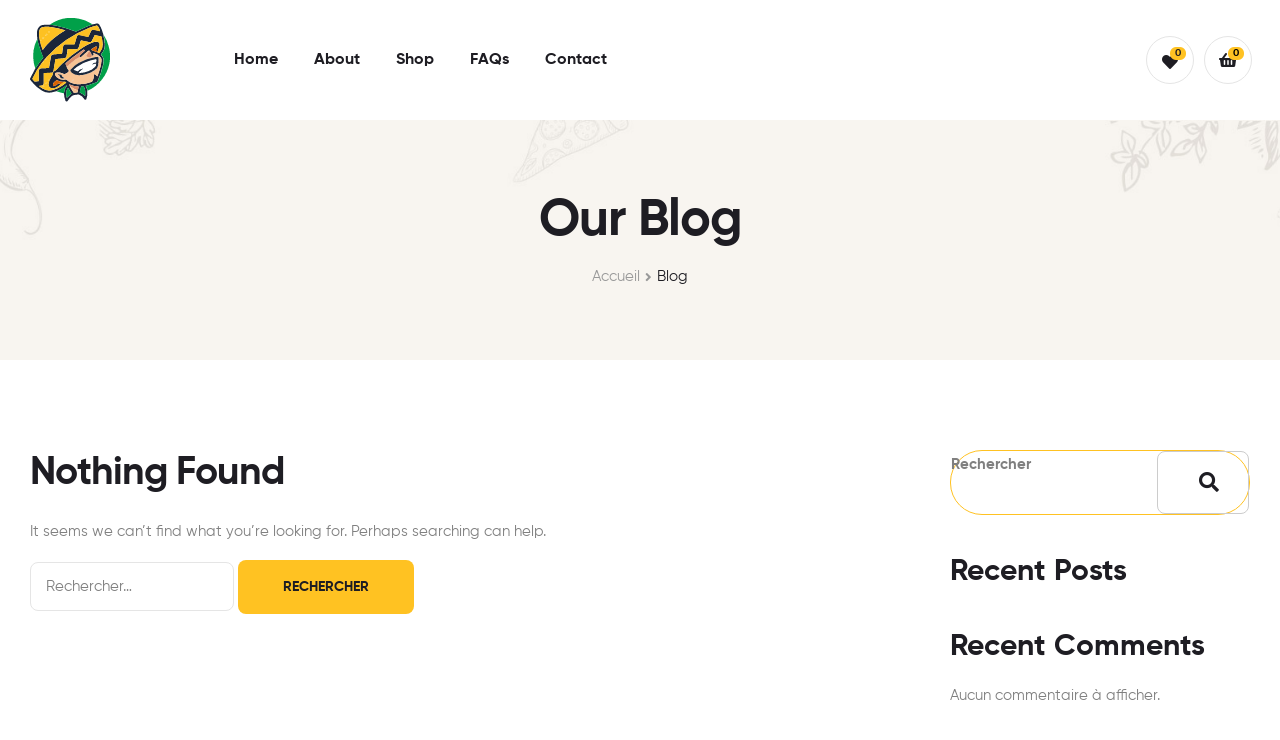

--- FILE ---
content_type: text/html; charset=UTF-8
request_url: https://masterstastings.com/blog/
body_size: 22097
content:
<!DOCTYPE html>
<html lang="fr-FR">
<head>
	<meta charset="UTF-8">
	<meta name="viewport" content="width=device-width, initial-scale=1.0, viewport-fit=cover" />		<title>Blog &#8211; Masters Tastings</title>
<meta name='robots' content='max-image-preview:large' />
<link rel="dns-prefetch" href="//fonts.googleapis.com">
<link rel="dns-prefetch" href="//s.w.org">
<script>window._wca = window._wca || [];</script>
<link rel='dns-prefetch' href='//stats.wp.com' />
<link rel="alternate" type="application/rss+xml" title="Masters Tastings &raquo; Flux" href="https://masterstastings.com/feed/" />
<link rel="alternate" type="application/rss+xml" title="Masters Tastings &raquo; Flux des commentaires" href="https://masterstastings.com/comments/feed/" />
<style id='wp-img-auto-sizes-contain-inline-css' type='text/css'>
img:is([sizes=auto i],[sizes^="auto," i]){contain-intrinsic-size:3000px 1500px}
/*# sourceURL=wp-img-auto-sizes-contain-inline-css */
</style>

<style id='wp-emoji-styles-inline-css' type='text/css'>

	img.wp-smiley, img.emoji {
		display: inline !important;
		border: none !important;
		box-shadow: none !important;
		height: 1em !important;
		width: 1em !important;
		margin: 0 0.07em !important;
		vertical-align: -0.1em !important;
		background: none !important;
		padding: 0 !important;
	}
/*# sourceURL=wp-emoji-styles-inline-css */
</style>
<link rel='stylesheet' id='wp-block-library-css' href='https://masterstastings.com/wp-includes/css/dist/block-library/style.min.css?ver=6.9' type='text/css' media='all' />
<style id='wp-block-library-theme-inline-css' type='text/css'>
.wp-block-audio :where(figcaption){color:#555;font-size:13px;text-align:center}.is-dark-theme .wp-block-audio :where(figcaption){color:#ffffffa6}.wp-block-audio{margin:0 0 1em}.wp-block-code{border:1px solid #ccc;border-radius:4px;font-family:Menlo,Consolas,monaco,monospace;padding:.8em 1em}.wp-block-embed :where(figcaption){color:#555;font-size:13px;text-align:center}.is-dark-theme .wp-block-embed :where(figcaption){color:#ffffffa6}.wp-block-embed{margin:0 0 1em}.blocks-gallery-caption{color:#555;font-size:13px;text-align:center}.is-dark-theme .blocks-gallery-caption{color:#ffffffa6}:root :where(.wp-block-image figcaption){color:#555;font-size:13px;text-align:center}.is-dark-theme :root :where(.wp-block-image figcaption){color:#ffffffa6}.wp-block-image{margin:0 0 1em}.wp-block-pullquote{border-bottom:4px solid;border-top:4px solid;color:currentColor;margin-bottom:1.75em}.wp-block-pullquote :where(cite),.wp-block-pullquote :where(footer),.wp-block-pullquote__citation{color:currentColor;font-size:.8125em;font-style:normal;text-transform:uppercase}.wp-block-quote{border-left:.25em solid;margin:0 0 1.75em;padding-left:1em}.wp-block-quote cite,.wp-block-quote footer{color:currentColor;font-size:.8125em;font-style:normal;position:relative}.wp-block-quote:where(.has-text-align-right){border-left:none;border-right:.25em solid;padding-left:0;padding-right:1em}.wp-block-quote:where(.has-text-align-center){border:none;padding-left:0}.wp-block-quote.is-large,.wp-block-quote.is-style-large,.wp-block-quote:where(.is-style-plain){border:none}.wp-block-search .wp-block-search__label{font-weight:700}.wp-block-search__button{border:1px solid #ccc;padding:.375em .625em}:where(.wp-block-group.has-background){padding:1.25em 2.375em}.wp-block-separator.has-css-opacity{opacity:.4}.wp-block-separator{border:none;border-bottom:2px solid;margin-left:auto;margin-right:auto}.wp-block-separator.has-alpha-channel-opacity{opacity:1}.wp-block-separator:not(.is-style-wide):not(.is-style-dots){width:100px}.wp-block-separator.has-background:not(.is-style-dots){border-bottom:none;height:1px}.wp-block-separator.has-background:not(.is-style-wide):not(.is-style-dots){height:2px}.wp-block-table{margin:0 0 1em}.wp-block-table td,.wp-block-table th{word-break:normal}.wp-block-table :where(figcaption){color:#555;font-size:13px;text-align:center}.is-dark-theme .wp-block-table :where(figcaption){color:#ffffffa6}.wp-block-video :where(figcaption){color:#555;font-size:13px;text-align:center}.is-dark-theme .wp-block-video :where(figcaption){color:#ffffffa6}.wp-block-video{margin:0 0 1em}:root :where(.wp-block-template-part.has-background){margin-bottom:0;margin-top:0;padding:1.25em 2.375em}
/*# sourceURL=/wp-includes/css/dist/block-library/theme.min.css */
</style>
<style id='classic-theme-styles-inline-css' type='text/css'>
/*! This file is auto-generated */
.wp-block-button__link{color:#fff;background-color:#32373c;border-radius:9999px;box-shadow:none;text-decoration:none;padding:calc(.667em + 2px) calc(1.333em + 2px);font-size:1.125em}.wp-block-file__button{background:#32373c;color:#fff;text-decoration:none}
/*# sourceURL=/wp-includes/css/classic-themes.min.css */
</style>
<link rel='stylesheet' id='mediaelement-css' href='https://masterstastings.com/wp-includes/js/mediaelement/mediaelementplayer-legacy.min.css?ver=4.2.17' type='text/css' media='all' />
<link rel='stylesheet' id='wp-mediaelement-css' href='https://masterstastings.com/wp-includes/js/mediaelement/wp-mediaelement.min.css?ver=6.9' type='text/css' media='all' />
<style id='jetpack-sharing-buttons-style-inline-css' type='text/css'>
.jetpack-sharing-buttons__services-list{display:flex;flex-direction:row;flex-wrap:wrap;gap:0;list-style-type:none;margin:5px;padding:0}.jetpack-sharing-buttons__services-list.has-small-icon-size{font-size:12px}.jetpack-sharing-buttons__services-list.has-normal-icon-size{font-size:16px}.jetpack-sharing-buttons__services-list.has-large-icon-size{font-size:24px}.jetpack-sharing-buttons__services-list.has-huge-icon-size{font-size:36px}@media print{.jetpack-sharing-buttons__services-list{display:none!important}}.editor-styles-wrapper .wp-block-jetpack-sharing-buttons{gap:0;padding-inline-start:0}ul.jetpack-sharing-buttons__services-list.has-background{padding:1.25em 2.375em}
/*# sourceURL=https://masterstastings.com/wp-content/plugins/jetpack/_inc/blocks/sharing-buttons/view.css */
</style>
<link rel='stylesheet' id='poco-gutenberg-blocks-css' href='https://masterstastings.com/wp-content/themes/poco/assets/css/base/gutenberg-blocks.css?ver=2.1.8' type='text/css' media='all' />
<style id='global-styles-inline-css' type='text/css'>
:root{--wp--preset--aspect-ratio--square: 1;--wp--preset--aspect-ratio--4-3: 4/3;--wp--preset--aspect-ratio--3-4: 3/4;--wp--preset--aspect-ratio--3-2: 3/2;--wp--preset--aspect-ratio--2-3: 2/3;--wp--preset--aspect-ratio--16-9: 16/9;--wp--preset--aspect-ratio--9-16: 9/16;--wp--preset--color--black: #000000;--wp--preset--color--cyan-bluish-gray: #abb8c3;--wp--preset--color--white: #ffffff;--wp--preset--color--pale-pink: #f78da7;--wp--preset--color--vivid-red: #cf2e2e;--wp--preset--color--luminous-vivid-orange: #ff6900;--wp--preset--color--luminous-vivid-amber: #fcb900;--wp--preset--color--light-green-cyan: #7bdcb5;--wp--preset--color--vivid-green-cyan: #00d084;--wp--preset--color--pale-cyan-blue: #8ed1fc;--wp--preset--color--vivid-cyan-blue: #0693e3;--wp--preset--color--vivid-purple: #9b51e0;--wp--preset--gradient--vivid-cyan-blue-to-vivid-purple: linear-gradient(135deg,rgb(6,147,227) 0%,rgb(155,81,224) 100%);--wp--preset--gradient--light-green-cyan-to-vivid-green-cyan: linear-gradient(135deg,rgb(122,220,180) 0%,rgb(0,208,130) 100%);--wp--preset--gradient--luminous-vivid-amber-to-luminous-vivid-orange: linear-gradient(135deg,rgb(252,185,0) 0%,rgb(255,105,0) 100%);--wp--preset--gradient--luminous-vivid-orange-to-vivid-red: linear-gradient(135deg,rgb(255,105,0) 0%,rgb(207,46,46) 100%);--wp--preset--gradient--very-light-gray-to-cyan-bluish-gray: linear-gradient(135deg,rgb(238,238,238) 0%,rgb(169,184,195) 100%);--wp--preset--gradient--cool-to-warm-spectrum: linear-gradient(135deg,rgb(74,234,220) 0%,rgb(151,120,209) 20%,rgb(207,42,186) 40%,rgb(238,44,130) 60%,rgb(251,105,98) 80%,rgb(254,248,76) 100%);--wp--preset--gradient--blush-light-purple: linear-gradient(135deg,rgb(255,206,236) 0%,rgb(152,150,240) 100%);--wp--preset--gradient--blush-bordeaux: linear-gradient(135deg,rgb(254,205,165) 0%,rgb(254,45,45) 50%,rgb(107,0,62) 100%);--wp--preset--gradient--luminous-dusk: linear-gradient(135deg,rgb(255,203,112) 0%,rgb(199,81,192) 50%,rgb(65,88,208) 100%);--wp--preset--gradient--pale-ocean: linear-gradient(135deg,rgb(255,245,203) 0%,rgb(182,227,212) 50%,rgb(51,167,181) 100%);--wp--preset--gradient--electric-grass: linear-gradient(135deg,rgb(202,248,128) 0%,rgb(113,206,126) 100%);--wp--preset--gradient--midnight: linear-gradient(135deg,rgb(2,3,129) 0%,rgb(40,116,252) 100%);--wp--preset--font-size--small: 14px;--wp--preset--font-size--medium: 23px;--wp--preset--font-size--large: 26px;--wp--preset--font-size--x-large: 42px;--wp--preset--font-size--normal: 16px;--wp--preset--font-size--huge: 37px;--wp--preset--spacing--20: 0.44rem;--wp--preset--spacing--30: 0.67rem;--wp--preset--spacing--40: 1rem;--wp--preset--spacing--50: 1.5rem;--wp--preset--spacing--60: 2.25rem;--wp--preset--spacing--70: 3.38rem;--wp--preset--spacing--80: 5.06rem;--wp--preset--shadow--natural: 6px 6px 9px rgba(0, 0, 0, 0.2);--wp--preset--shadow--deep: 12px 12px 50px rgba(0, 0, 0, 0.4);--wp--preset--shadow--sharp: 6px 6px 0px rgba(0, 0, 0, 0.2);--wp--preset--shadow--outlined: 6px 6px 0px -3px rgb(255, 255, 255), 6px 6px rgb(0, 0, 0);--wp--preset--shadow--crisp: 6px 6px 0px rgb(0, 0, 0);}:where(.is-layout-flex){gap: 0.5em;}:where(.is-layout-grid){gap: 0.5em;}body .is-layout-flex{display: flex;}.is-layout-flex{flex-wrap: wrap;align-items: center;}.is-layout-flex > :is(*, div){margin: 0;}body .is-layout-grid{display: grid;}.is-layout-grid > :is(*, div){margin: 0;}:where(.wp-block-columns.is-layout-flex){gap: 2em;}:where(.wp-block-columns.is-layout-grid){gap: 2em;}:where(.wp-block-post-template.is-layout-flex){gap: 1.25em;}:where(.wp-block-post-template.is-layout-grid){gap: 1.25em;}.has-black-color{color: var(--wp--preset--color--black) !important;}.has-cyan-bluish-gray-color{color: var(--wp--preset--color--cyan-bluish-gray) !important;}.has-white-color{color: var(--wp--preset--color--white) !important;}.has-pale-pink-color{color: var(--wp--preset--color--pale-pink) !important;}.has-vivid-red-color{color: var(--wp--preset--color--vivid-red) !important;}.has-luminous-vivid-orange-color{color: var(--wp--preset--color--luminous-vivid-orange) !important;}.has-luminous-vivid-amber-color{color: var(--wp--preset--color--luminous-vivid-amber) !important;}.has-light-green-cyan-color{color: var(--wp--preset--color--light-green-cyan) !important;}.has-vivid-green-cyan-color{color: var(--wp--preset--color--vivid-green-cyan) !important;}.has-pale-cyan-blue-color{color: var(--wp--preset--color--pale-cyan-blue) !important;}.has-vivid-cyan-blue-color{color: var(--wp--preset--color--vivid-cyan-blue) !important;}.has-vivid-purple-color{color: var(--wp--preset--color--vivid-purple) !important;}.has-black-background-color{background-color: var(--wp--preset--color--black) !important;}.has-cyan-bluish-gray-background-color{background-color: var(--wp--preset--color--cyan-bluish-gray) !important;}.has-white-background-color{background-color: var(--wp--preset--color--white) !important;}.has-pale-pink-background-color{background-color: var(--wp--preset--color--pale-pink) !important;}.has-vivid-red-background-color{background-color: var(--wp--preset--color--vivid-red) !important;}.has-luminous-vivid-orange-background-color{background-color: var(--wp--preset--color--luminous-vivid-orange) !important;}.has-luminous-vivid-amber-background-color{background-color: var(--wp--preset--color--luminous-vivid-amber) !important;}.has-light-green-cyan-background-color{background-color: var(--wp--preset--color--light-green-cyan) !important;}.has-vivid-green-cyan-background-color{background-color: var(--wp--preset--color--vivid-green-cyan) !important;}.has-pale-cyan-blue-background-color{background-color: var(--wp--preset--color--pale-cyan-blue) !important;}.has-vivid-cyan-blue-background-color{background-color: var(--wp--preset--color--vivid-cyan-blue) !important;}.has-vivid-purple-background-color{background-color: var(--wp--preset--color--vivid-purple) !important;}.has-black-border-color{border-color: var(--wp--preset--color--black) !important;}.has-cyan-bluish-gray-border-color{border-color: var(--wp--preset--color--cyan-bluish-gray) !important;}.has-white-border-color{border-color: var(--wp--preset--color--white) !important;}.has-pale-pink-border-color{border-color: var(--wp--preset--color--pale-pink) !important;}.has-vivid-red-border-color{border-color: var(--wp--preset--color--vivid-red) !important;}.has-luminous-vivid-orange-border-color{border-color: var(--wp--preset--color--luminous-vivid-orange) !important;}.has-luminous-vivid-amber-border-color{border-color: var(--wp--preset--color--luminous-vivid-amber) !important;}.has-light-green-cyan-border-color{border-color: var(--wp--preset--color--light-green-cyan) !important;}.has-vivid-green-cyan-border-color{border-color: var(--wp--preset--color--vivid-green-cyan) !important;}.has-pale-cyan-blue-border-color{border-color: var(--wp--preset--color--pale-cyan-blue) !important;}.has-vivid-cyan-blue-border-color{border-color: var(--wp--preset--color--vivid-cyan-blue) !important;}.has-vivid-purple-border-color{border-color: var(--wp--preset--color--vivid-purple) !important;}.has-vivid-cyan-blue-to-vivid-purple-gradient-background{background: var(--wp--preset--gradient--vivid-cyan-blue-to-vivid-purple) !important;}.has-light-green-cyan-to-vivid-green-cyan-gradient-background{background: var(--wp--preset--gradient--light-green-cyan-to-vivid-green-cyan) !important;}.has-luminous-vivid-amber-to-luminous-vivid-orange-gradient-background{background: var(--wp--preset--gradient--luminous-vivid-amber-to-luminous-vivid-orange) !important;}.has-luminous-vivid-orange-to-vivid-red-gradient-background{background: var(--wp--preset--gradient--luminous-vivid-orange-to-vivid-red) !important;}.has-very-light-gray-to-cyan-bluish-gray-gradient-background{background: var(--wp--preset--gradient--very-light-gray-to-cyan-bluish-gray) !important;}.has-cool-to-warm-spectrum-gradient-background{background: var(--wp--preset--gradient--cool-to-warm-spectrum) !important;}.has-blush-light-purple-gradient-background{background: var(--wp--preset--gradient--blush-light-purple) !important;}.has-blush-bordeaux-gradient-background{background: var(--wp--preset--gradient--blush-bordeaux) !important;}.has-luminous-dusk-gradient-background{background: var(--wp--preset--gradient--luminous-dusk) !important;}.has-pale-ocean-gradient-background{background: var(--wp--preset--gradient--pale-ocean) !important;}.has-electric-grass-gradient-background{background: var(--wp--preset--gradient--electric-grass) !important;}.has-midnight-gradient-background{background: var(--wp--preset--gradient--midnight) !important;}.has-small-font-size{font-size: var(--wp--preset--font-size--small) !important;}.has-medium-font-size{font-size: var(--wp--preset--font-size--medium) !important;}.has-large-font-size{font-size: var(--wp--preset--font-size--large) !important;}.has-x-large-font-size{font-size: var(--wp--preset--font-size--x-large) !important;}
:where(.wp-block-post-template.is-layout-flex){gap: 1.25em;}:where(.wp-block-post-template.is-layout-grid){gap: 1.25em;}
:where(.wp-block-term-template.is-layout-flex){gap: 1.25em;}:where(.wp-block-term-template.is-layout-grid){gap: 1.25em;}
:where(.wp-block-columns.is-layout-flex){gap: 2em;}:where(.wp-block-columns.is-layout-grid){gap: 2em;}
:root :where(.wp-block-pullquote){font-size: 1.5em;line-height: 1.6;}
/*# sourceURL=global-styles-inline-css */
</style>
<style id='woocommerce-inline-inline-css' type='text/css'>
.woocommerce form .form-row .required { visibility: visible; }
/*# sourceURL=woocommerce-inline-inline-css */
</style>
<link rel='stylesheet' id='woo-variation-swatches-css' href='https://masterstastings.com/wp-content/plugins/woo-variation-swatches/assets/css/frontend.min.css?ver=1762871022' type='text/css' media='all' />
<style id='woo-variation-swatches-inline-css' type='text/css'>
:root {
--wvs-tick:url("data:image/svg+xml;utf8,%3Csvg filter='drop-shadow(0px 0px 2px rgb(0 0 0 / .8))' xmlns='http://www.w3.org/2000/svg'  viewBox='0 0 30 30'%3E%3Cpath fill='none' stroke='%23ffffff' stroke-linecap='round' stroke-linejoin='round' stroke-width='4' d='M4 16L11 23 27 7'/%3E%3C/svg%3E");

--wvs-cross:url("data:image/svg+xml;utf8,%3Csvg filter='drop-shadow(0px 0px 5px rgb(255 255 255 / .6))' xmlns='http://www.w3.org/2000/svg' width='72px' height='72px' viewBox='0 0 24 24'%3E%3Cpath fill='none' stroke='%23ff0000' stroke-linecap='round' stroke-width='0.6' d='M5 5L19 19M19 5L5 19'/%3E%3C/svg%3E");
--wvs-single-product-item-width:30px;
--wvs-single-product-item-height:30px;
--wvs-single-product-item-font-size:16px}
/*# sourceURL=woo-variation-swatches-inline-css */
</style>
<link rel='stylesheet' id='perfect-scrollbar-css' href='https://masterstastings.com/wp-content/plugins/woo-smart-wishlist/assets/libs/perfect-scrollbar/css/perfect-scrollbar.min.css?ver=6.9' type='text/css' media='all' />
<link rel='stylesheet' id='perfect-scrollbar-wpc-css' href='https://masterstastings.com/wp-content/plugins/woo-smart-wishlist/assets/libs/perfect-scrollbar/css/custom-theme.css?ver=6.9' type='text/css' media='all' />
<link rel='stylesheet' id='woosw-icons-css' href='https://masterstastings.com/wp-content/plugins/woo-smart-wishlist/assets/css/icons.css?ver=5.0.8' type='text/css' media='all' />
<link rel='stylesheet' id='woosw-frontend-css' href='https://masterstastings.com/wp-content/plugins/woo-smart-wishlist/assets/css/frontend.css?ver=5.0.8' type='text/css' media='all' />
<style id='woosw-frontend-inline-css' type='text/css'>
.woosw-popup .woosw-popup-inner .woosw-popup-content .woosw-popup-content-bot .woosw-notice { background-color: #5fbd74; } .woosw-popup .woosw-popup-inner .woosw-popup-content .woosw-popup-content-bot .woosw-popup-content-bot-inner a:hover { color: #5fbd74; border-color: #5fbd74; } 
/*# sourceURL=woosw-frontend-inline-css */
</style>
<link rel='stylesheet' id='poco-style-css' href='https://masterstastings.com/wp-content/themes/poco/style.css?ver=2.1.8' type='text/css' media='all' />
<style id='poco-style-inline-css' type='text/css'>
body{--primary:#FFC222;--secondary:#00A149;--body:#808080;--heading:#1E1D23;--light:#999999;}
/*# sourceURL=poco-style-inline-css */
</style>
<link rel='stylesheet' id='elementor-icons-css' href='https://masterstastings.com/wp-content/plugins/elementor/assets/lib/eicons/css/elementor-icons.min.css?ver=5.46.0' type='text/css' media='all' />
<link rel='stylesheet' id='elementor-frontend-css' href='https://masterstastings.com/wp-content/plugins/elementor/assets/css/frontend.min.css?ver=3.34.2' type='text/css' media='all' />
<style id='elementor-frontend-inline-css' type='text/css'>
.elementor-kit-10{--e-global-color-primary:#FFC222;--e-global-color-secondary:#00A149;--e-global-color-text:#808080;--e-global-color-accent:#1E1D23;--e-global-color-1d12e908:#999999;--e-global-color-76261577:#E5E5E5;--e-global-color-74ad7d3c:#7A7A7A;--e-global-color-2154a27d:#61CE70;--e-global-color-1401abc0:#4054B2;--e-global-color-5bdd244e:#23A455;--e-global-color-48e5bc8c:#000;--e-global-color-26c59e90:#FFF;}.elementor-kit-10 button,.elementor-kit-10 input[type="button"],.elementor-kit-10 input[type="submit"],.elementor-kit-10 .elementor-button{background-color:#FFC222;font-size:14px;font-weight:700;text-transform:uppercase;line-height:1em;color:var( --e-global-color-accent );border-radius:8px 8px 8px 8px;padding:20px 45px 20px 45px;}.elementor-kit-10 button:hover,.elementor-kit-10 button:focus,.elementor-kit-10 input[type="button"]:hover,.elementor-kit-10 input[type="button"]:focus,.elementor-kit-10 input[type="submit"]:hover,.elementor-kit-10 input[type="submit"]:focus,.elementor-kit-10 .elementor-button:hover,.elementor-kit-10 .elementor-button:focus{background-color:#EEAC00;color:#FFFFFF;}.elementor-kit-10 e-page-transition{background-color:#FFBC7D;}.elementor-section.elementor-section-boxed > .elementor-container{max-width:1290px;}.e-con{--container-max-width:1290px;}.elementor-widget:not(:last-child){margin-block-end:20px;}.elementor-element{--widgets-spacing:20px 20px;--widgets-spacing-row:20px;--widgets-spacing-column:20px;}{}h1.entry-title{display:var(--page-title-display);}@media(max-width:1024px){.elementor-section.elementor-section-boxed > .elementor-container{max-width:1024px;}.e-con{--container-max-width:1024px;}}@media(max-width:767px){.elementor-section.elementor-section-boxed > .elementor-container{max-width:767px;}.e-con{--container-max-width:767px;}}
.elementor-2048 .elementor-element.elementor-element-125474f:not(.elementor-motion-effects-element-type-background), .elementor-2048 .elementor-element.elementor-element-125474f > .elementor-motion-effects-container > .elementor-motion-effects-layer{background-color:#FFF;}.elementor-2048 .elementor-element.elementor-element-125474f > .elementor-container{max-width:1820px;min-height:120px;}.elementor-2048 .elementor-element.elementor-element-125474f{transition:background 0.3s, border 0.3s, border-radius 0.3s, box-shadow 0.3s;margin-top:0px;margin-bottom:0px;padding:0px 30px 0px 30px;z-index:999;}.elementor-2048 .elementor-element.elementor-element-125474f > .elementor-background-overlay{transition:background 0.3s, border-radius 0.3s, opacity 0.3s;}.elementor-bc-flex-widget .elementor-2048 .elementor-element.elementor-element-33ee03b.elementor-column .elementor-widget-wrap{align-items:center;}.elementor-2048 .elementor-element.elementor-element-33ee03b.elementor-column.elementor-element[data-element_type="column"] > .elementor-widget-wrap.elementor-element-populated{align-content:center;align-items:center;}.elementor-2048 .elementor-element.elementor-element-33ee03b.elementor-column > .elementor-widget-wrap{justify-content:space-between;}.elementor-2048 .elementor-element.elementor-element-33ee03b > .elementor-widget-wrap > .elementor-widget:not(.elementor-widget__width-auto):not(.elementor-widget__width-initial):not(:last-child):not(.elementor-absolute){margin-block-end:0px;}.elementor-2048 .elementor-element.elementor-element-67ab468{width:auto;max-width:auto;}.elementor-2048 .elementor-element.elementor-element-f963035{width:auto;max-width:auto;}.elementor-2048 .elementor-element.elementor-element-f963035 .site-branding{text-align:left;}.elementor-2048 .elementor-element.elementor-element-f963035 .elementor-site-logo-wrapper img{width:80px;}.elementor-bc-flex-widget .elementor-2048 .elementor-element.elementor-element-107e844.elementor-column .elementor-widget-wrap{align-items:center;}.elementor-2048 .elementor-element.elementor-element-107e844.elementor-column.elementor-element[data-element_type="column"] > .elementor-widget-wrap.elementor-element-populated{align-content:center;align-items:center;}.elementor-2048 .elementor-element.elementor-element-107e844 > .elementor-widget-wrap > .elementor-widget:not(.elementor-widget__width-auto):not(.elementor-widget__width-initial):not(:last-child):not(.elementor-absolute){margin-block-end:0px;}.elementor-2048 .elementor-element.elementor-element-107e844 > .elementor-element-populated{padding:0px 0px 0px 20px;}.elementor-2048 .elementor-element.elementor-element-8d88a8a > .elementor-widget-container{padding:0% 0% 0% 3%;}.elementor-2048 .elementor-element.elementor-element-8d88a8a .main-navigation{text-align:left;}.elementor-bc-flex-widget .elementor-2048 .elementor-element.elementor-element-a9252f9.elementor-column .elementor-widget-wrap{align-items:center;}.elementor-2048 .elementor-element.elementor-element-a9252f9.elementor-column.elementor-element[data-element_type="column"] > .elementor-widget-wrap.elementor-element-populated{align-content:center;align-items:center;}.elementor-2048 .elementor-element.elementor-element-a9252f9.elementor-column > .elementor-widget-wrap{justify-content:flex-end;}.elementor-2048 .elementor-element.elementor-element-a9252f9 > .elementor-widget-wrap > .elementor-widget:not(.elementor-widget__width-auto):not(.elementor-widget__width-initial):not(:last-child):not(.elementor-absolute){margin-block-end:0px;}.elementor-2048 .elementor-element.elementor-element-fe534fa{width:auto;max-width:auto;}.elementor-2048 .elementor-element.elementor-element-fe534fa > .elementor-widget-container{margin:0px -5px 0px 0px;}@media(max-width:1024px){.elementor-2048 .elementor-element.elementor-element-125474f > .elementor-container{min-height:0px;}.elementor-2048 .elementor-element.elementor-element-125474f{padding:10px 30px 10px 30px;}.elementor-2048 .elementor-element.elementor-element-33ee03b > .elementor-element-populated{padding:0% 0% 0% 0%;}}@media(max-width:767px){.elementor-2048 .elementor-element.elementor-element-125474f > .elementor-container{min-height:0px;}.elementor-2048 .elementor-element.elementor-element-125474f{padding:10px 15px 10px 15px;}.elementor-2048 .elementor-element.elementor-element-33ee03b{width:100%;}.elementor-2048 .elementor-element.elementor-element-33ee03b > .elementor-element-populated{padding:0% 0% 0% 0%;}.elementor-2048 .elementor-element.elementor-element-a9252f9{width:30%;}}@media(min-width:768px){.elementor-2048 .elementor-element.elementor-element-33ee03b{width:13.456%;}.elementor-2048 .elementor-element.elementor-element-107e844{width:54.354%;}.elementor-2048 .elementor-element.elementor-element-a9252f9{width:31.946%;}}@media(max-width:1024px) and (min-width:768px){.elementor-2048 .elementor-element.elementor-element-33ee03b{width:100%;}.elementor-2048 .elementor-element.elementor-element-a9252f9{width:30%;}}/* Start custom CSS for poco-nav-menu, class: .elementor-element-8d88a8a */@media(max-width: 1300px){
    .elementor-2048 .elementor-element.elementor-element-8d88a8a .main-navigation{
        text-align: left;
    }
}/* End custom CSS */
/* Start custom CSS for column, class: .elementor-element-a9252f9 */.elementor-2048 .elementor-element.elementor-element-a9252f9 .elementor-widget-wrap{
    flex-wrap: nowrap;
}/* End custom CSS */
/* Start custom CSS for section, class: .elementor-element-125474f */@media(min-width: 1600px){
    .elementor-2048 .elementor-element.elementor-element-125474f{
        padding-left: 50px;
        padding-right: 50px;
    }
}/* End custom CSS */
.elementor-2257 .elementor-element.elementor-element-7d3324c4:not(.elementor-motion-effects-element-type-background), .elementor-2257 .elementor-element.elementor-element-7d3324c4 > .elementor-motion-effects-container > .elementor-motion-effects-layer{background-color:#181818;background-image:url("https://masterstastings.com/wp-content/uploads/2020/09/shape_dot.png");background-position:center center;background-repeat:repeat;background-size:auto;}.elementor-2257 .elementor-element.elementor-element-7d3324c4{transition:background 0.3s, border 0.3s, border-radius 0.3s, box-shadow 0.3s;padding:100px 0px 0px 0px;}.elementor-2257 .elementor-element.elementor-element-7d3324c4 > .elementor-background-overlay{transition:background 0.3s, border-radius 0.3s, opacity 0.3s;}.elementor-bc-flex-widget .elementor-2257 .elementor-element.elementor-element-5c9ae821.elementor-column .elementor-widget-wrap{align-items:center;}.elementor-2257 .elementor-element.elementor-element-5c9ae821.elementor-column.elementor-element[data-element_type="column"] > .elementor-widget-wrap.elementor-element-populated{align-content:center;align-items:center;}.elementor-2257 .elementor-element.elementor-element-5c9ae821 > .elementor-widget-wrap > .elementor-widget:not(.elementor-widget__width-auto):not(.elementor-widget__width-initial):not(:last-child):not(.elementor-absolute){margin-block-end:0px;}.elementor-widget-divider{--divider-color:var( --e-global-color-secondary );}.elementor-widget-divider .elementor-divider__text{color:var( --e-global-color-secondary );}.elementor-widget-divider.elementor-view-stacked .elementor-icon{background-color:var( --e-global-color-secondary );}.elementor-widget-divider.elementor-view-framed .elementor-icon, .elementor-widget-divider.elementor-view-default .elementor-icon{color:var( --e-global-color-secondary );border-color:var( --e-global-color-secondary );}.elementor-widget-divider.elementor-view-framed .elementor-icon, .elementor-widget-divider.elementor-view-default .elementor-icon svg{fill:var( --e-global-color-secondary );}.elementor-2257 .elementor-element.elementor-element-20ef48f6{--divider-border-style:solid;--divider-color:#303030;--divider-border-width:1px;}.elementor-2257 .elementor-element.elementor-element-20ef48f6 .elementor-divider-separator{width:100%;}.elementor-2257 .elementor-element.elementor-element-20ef48f6 .elementor-divider{padding-block-start:0px;padding-block-end:0px;}.elementor-bc-flex-widget .elementor-2257 .elementor-element.elementor-element-1df487c8.elementor-column .elementor-widget-wrap{align-items:center;}.elementor-2257 .elementor-element.elementor-element-1df487c8.elementor-column.elementor-element[data-element_type="column"] > .elementor-widget-wrap.elementor-element-populated{align-content:center;align-items:center;}.elementor-2257 .elementor-element.elementor-element-1df487c8 > .elementor-widget-wrap > .elementor-widget:not(.elementor-widget__width-auto):not(.elementor-widget__width-initial):not(:last-child):not(.elementor-absolute){margin-block-end:0px;}.elementor-widget-image .widget-image-caption{color:var( --e-global-color-text );}.elementor-2257 .elementor-element.elementor-element-7e06e4b2{z-index:2;}.elementor-bc-flex-widget .elementor-2257 .elementor-element.elementor-element-18114ee3.elementor-column .elementor-widget-wrap{align-items:center;}.elementor-2257 .elementor-element.elementor-element-18114ee3.elementor-column.elementor-element[data-element_type="column"] > .elementor-widget-wrap.elementor-element-populated{align-content:center;align-items:center;}.elementor-2257 .elementor-element.elementor-element-18114ee3 > .elementor-widget-wrap > .elementor-widget:not(.elementor-widget__width-auto):not(.elementor-widget__width-initial):not(:last-child):not(.elementor-absolute){margin-block-end:0px;}.elementor-2257 .elementor-element.elementor-element-488fccb8{--divider-border-style:solid;--divider-color:#303030;--divider-border-width:1px;}.elementor-2257 .elementor-element.elementor-element-488fccb8 .elementor-divider-separator{width:100%;}.elementor-2257 .elementor-element.elementor-element-488fccb8 .elementor-divider{padding-block-start:0px;padding-block-end:0px;}.elementor-2257 .elementor-element.elementor-element-dc54215:not(.elementor-motion-effects-element-type-background), .elementor-2257 .elementor-element.elementor-element-dc54215 > .elementor-motion-effects-container > .elementor-motion-effects-layer{background-color:#181818;background-image:url("https://masterstastings.com/wp-content/uploads/2020/09/shape_dot.png");background-position:center center;background-repeat:repeat;background-size:auto;}.elementor-2257 .elementor-element.elementor-element-dc54215 > .elementor-container{max-width:1320px;}.elementor-2257 .elementor-element.elementor-element-dc54215{transition:background 0.3s, border 0.3s, border-radius 0.3s, box-shadow 0.3s;padding:90px 30px 90px 30px;}.elementor-2257 .elementor-element.elementor-element-dc54215 > .elementor-background-overlay{transition:background 0.3s, border-radius 0.3s, opacity 0.3s;}.elementor-2257 .elementor-element.elementor-element-474d4deb > .elementor-widget-wrap > .elementor-widget:not(.elementor-widget__width-auto):not(.elementor-widget__width-initial):not(:last-child):not(.elementor-absolute){margin-block-end:0px;}.elementor-2257 .elementor-element.elementor-element-474d4deb > .elementor-element-populated{margin:0px 15px 0px 15px;--e-column-margin-right:15px;--e-column-margin-left:15px;}.elementor-widget-heading .elementor-heading-title{color:var( --e-global-color-primary );}.elementor-2257 .elementor-element.elementor-element-6b9f7d14 > .elementor-widget-container{margin:0px 0px 25px 0px;}.elementor-2257 .elementor-element.elementor-element-6b9f7d14{text-align:center;}.elementor-2257 .elementor-element.elementor-element-6b9f7d14 .elementor-heading-title{font-size:20px;text-transform:uppercase;color:#FFFFFF;}.elementor-widget-text-editor{color:var( --e-global-color-text );}.elementor-widget-text-editor.elementor-drop-cap-view-stacked .elementor-drop-cap{background-color:var( --e-global-color-primary );}.elementor-widget-text-editor.elementor-drop-cap-view-framed .elementor-drop-cap, .elementor-widget-text-editor.elementor-drop-cap-view-default .elementor-drop-cap{color:var( --e-global-color-primary );border-color:var( --e-global-color-primary );}.elementor-2257 .elementor-element.elementor-element-650fe29{text-align:center;color:#B0B0B0;}.elementor-2257 .elementor-element.elementor-element-62810e71{text-align:center;}.elementor-2257 .elementor-element.elementor-element-62810e71 .elementor-heading-title{font-size:18px;color:#FFB900;}.elementor-2257 .elementor-element.elementor-element-451a7641.elementor-column > .elementor-widget-wrap{justify-content:center;}.elementor-2257 .elementor-element.elementor-element-451a7641 > .elementor-widget-wrap > .elementor-widget:not(.elementor-widget__width-auto):not(.elementor-widget__width-initial):not(:last-child):not(.elementor-absolute){margin-block-end:0px;}.elementor-2257 .elementor-element.elementor-element-451a7641 > .elementor-element-populated{margin:0px 15px 0px 15px;--e-column-margin-right:15px;--e-column-margin-left:15px;}.elementor-2257 .elementor-element.elementor-element-4bb20b81 > .elementor-widget-container{margin:0px 0px 25px 0px;}.elementor-2257 .elementor-element.elementor-element-4bb20b81{text-align:center;}.elementor-2257 .elementor-element.elementor-element-4bb20b81 .elementor-heading-title{font-size:20px;text-transform:uppercase;color:#FFFFFF;}.elementor-2257 .elementor-element.elementor-element-d5a60eb{width:auto;max-width:auto;text-align:start;color:#FFFFFF;}.elementor-2257 .elementor-element.elementor-element-d5a60eb > .elementor-widget-container{margin:0px 0px 10px 0px;padding:0px 0px 0px 50px;}.elementor-2257 .elementor-element.elementor-element-fe1f761 > .elementor-widget-wrap > .elementor-widget:not(.elementor-widget__width-auto):not(.elementor-widget__width-initial):not(:last-child):not(.elementor-absolute){margin-block-end:0px;}.elementor-2257 .elementor-element.elementor-element-fe1f761 > .elementor-element-populated{margin:0px 15px 0px 15px;--e-column-margin-right:15px;--e-column-margin-left:15px;}.elementor-2257 .elementor-element.elementor-element-1fedcd2c > .elementor-widget-container{margin:0px 0px 25px 0px;}.elementor-2257 .elementor-element.elementor-element-1fedcd2c{text-align:center;}.elementor-2257 .elementor-element.elementor-element-1fedcd2c .elementor-heading-title{font-size:20px;text-transform:uppercase;color:#FFFFFF;}.elementor-2257 .elementor-element.elementor-element-4a8cd819 > .elementor-widget-container{margin:0px 0px 20px 0px;}.elementor-2257 .elementor-element.elementor-element-4a8cd819{text-align:center;color:#B0B0B0;}.elementor-2257 .elementor-element.elementor-element-77535e94{--grid-template-columns:repeat(0, auto);--icon-size:12px;--grid-column-gap:10px;--grid-row-gap:0px;}.elementor-2257 .elementor-element.elementor-element-77535e94 .elementor-widget-container{text-align:center;}.elementor-2257 .elementor-element.elementor-element-77535e94 .elementor-social-icon{background-color:#FFFFFF;--icon-padding:1em;}.elementor-2257 .elementor-element.elementor-element-77535e94 .elementor-social-icon i{color:#000000;}.elementor-2257 .elementor-element.elementor-element-77535e94 .elementor-social-icon svg{fill:#000000;}.elementor-2257 .elementor-element.elementor-element-77535e94 .elementor-social-icon:hover{background-color:#FFC222;}.elementor-2257 .elementor-element.elementor-element-6f514cdf > .elementor-widget-wrap > .elementor-widget:not(.elementor-widget__width-auto):not(.elementor-widget__width-initial):not(:last-child):not(.elementor-absolute){margin-block-end:0px;}.elementor-2257 .elementor-element.elementor-element-6f514cdf > .elementor-element-populated{margin:0px 15px 0px 15px;--e-column-margin-right:15px;--e-column-margin-left:15px;}.elementor-2257 .elementor-element.elementor-element-c7f4c3c > .elementor-widget-container{margin:0px 0px 25px 0px;}.elementor-2257 .elementor-element.elementor-element-c7f4c3c{text-align:center;}.elementor-2257 .elementor-element.elementor-element-c7f4c3c .elementor-heading-title{font-size:20px;text-transform:uppercase;color:#FFFFFF;}.elementor-2257 .elementor-element.elementor-element-7b941fcc > .elementor-widget-container{margin:0px 0px 20px 0px;}.elementor-2257 .elementor-element.elementor-element-7b941fcc{text-align:center;color:#B0B0B0;}.elementor-widget-form .elementor-field-group > label, .elementor-widget-form .elementor-field-subgroup label{color:var( --e-global-color-text );}.elementor-widget-form .elementor-field-type-html{color:var( --e-global-color-text );}.elementor-widget-form .elementor-field-group .elementor-field{color:var( --e-global-color-text );}.elementor-widget-form .e-form__buttons__wrapper__button-next{background-color:var( --e-global-color-accent );}.elementor-widget-form .elementor-button[type="submit"]{background-color:var( --e-global-color-accent );}.elementor-widget-form .e-form__buttons__wrapper__button-previous{background-color:var( --e-global-color-accent );}.elementor-widget-form{--e-form-steps-indicator-inactive-primary-color:var( --e-global-color-text );--e-form-steps-indicator-active-primary-color:var( --e-global-color-accent );--e-form-steps-indicator-completed-primary-color:var( --e-global-color-accent );--e-form-steps-indicator-progress-color:var( --e-global-color-accent );--e-form-steps-indicator-progress-background-color:var( --e-global-color-text );--e-form-steps-indicator-progress-meter-color:var( --e-global-color-text );}.elementor-2257 .elementor-element.elementor-element-6a654198 > .elementor-widget-container{padding:6px 6px 6px 6px;border-style:solid;border-width:1px 1px 1px 1px;border-color:#262626;border-radius:3px 3px 3px 3px;}body.rtl .elementor-2257 .elementor-element.elementor-element-6a654198 .elementor-labels-inline .elementor-field-group > label{padding-left:0px;}body:not(.rtl) .elementor-2257 .elementor-element.elementor-element-6a654198 .elementor-labels-inline .elementor-field-group > label{padding-right:0px;}body .elementor-2257 .elementor-element.elementor-element-6a654198 .elementor-labels-above .elementor-field-group > label{padding-bottom:0px;}.elementor-2257 .elementor-element.elementor-element-6a654198 .elementor-field-type-html{padding-bottom:0px;}.elementor-2257 .elementor-element.elementor-element-6a654198 .elementor-field-group .elementor-field{color:#FFFFFF;}.elementor-2257 .elementor-element.elementor-element-6a654198 .elementor-field-group:not(.elementor-field-type-upload) .elementor-field:not(.elementor-select-wrapper){background-color:rgba(255, 255, 255, 0);border-width:0px 0px 0px 0px;}.elementor-2257 .elementor-element.elementor-element-6a654198 .elementor-field-group .elementor-select-wrapper select{background-color:rgba(255, 255, 255, 0);border-width:0px 0px 0px 0px;padding:0px 15px 0px 15px;}.elementor-2257 .elementor-element.elementor-element-6a654198 .elementor-field-group:not(.elementor-field-type-upload):not(.elementor-field-type-recaptcha_v3):not(.elementor-field-type-recaptcha) .elementor-field:not(.elementor-select-wrapper){padding:0px 15px 0px 15px;}.elementor-2257 .elementor-element.elementor-element-6a654198 .elementor-button{font-size:14px;text-transform:uppercase;border-radius:3px 3px 3px 3px;padding:0px 15px 0px 15px;}.elementor-2257 .elementor-element.elementor-element-6a654198 .e-form__buttons__wrapper__button-next{background-color:#FFC222;color:#000000;}.elementor-2257 .elementor-element.elementor-element-6a654198 .elementor-button[type="submit"]{background-color:#FFC222;color:#000000;}.elementor-2257 .elementor-element.elementor-element-6a654198 .elementor-button[type="submit"] svg *{fill:#000000;}.elementor-2257 .elementor-element.elementor-element-6a654198 .e-form__buttons__wrapper__button-previous{color:#ffffff;}.elementor-2257 .elementor-element.elementor-element-6a654198 .e-form__buttons__wrapper__button-next:hover{background-color:#EEAC00;color:#FFFFFF;}.elementor-2257 .elementor-element.elementor-element-6a654198 .elementor-button[type="submit"]:hover{background-color:#EEAC00;color:#FFFFFF;}.elementor-2257 .elementor-element.elementor-element-6a654198 .elementor-button[type="submit"]:hover svg *{fill:#FFFFFF;}.elementor-2257 .elementor-element.elementor-element-6a654198 .e-form__buttons__wrapper__button-previous:hover{color:#ffffff;}.elementor-2257 .elementor-element.elementor-element-6a654198{--e-form-steps-indicators-spacing:20px;--e-form-steps-indicator-padding:30px;--e-form-steps-indicator-inactive-secondary-color:#ffffff;--e-form-steps-indicator-active-secondary-color:#ffffff;--e-form-steps-indicator-completed-secondary-color:#ffffff;--e-form-steps-divider-width:1px;--e-form-steps-divider-gap:10px;}.elementor-2257 .elementor-element.elementor-element-5097dfa6:not(.elementor-motion-effects-element-type-background), .elementor-2257 .elementor-element.elementor-element-5097dfa6 > .elementor-motion-effects-container > .elementor-motion-effects-layer{background-color:#00A850;}.elementor-2257 .elementor-element.elementor-element-5097dfa6 > .elementor-container{min-height:90px;}.elementor-2257 .elementor-element.elementor-element-5097dfa6{transition:background 0.3s, border 0.3s, border-radius 0.3s, box-shadow 0.3s;padding:0px 30px 0px 30px;}.elementor-2257 .elementor-element.elementor-element-5097dfa6 > .elementor-background-overlay{transition:background 0.3s, border-radius 0.3s, opacity 0.3s;}.elementor-bc-flex-widget .elementor-2257 .elementor-element.elementor-element-13b70ab2.elementor-column .elementor-widget-wrap{align-items:center;}.elementor-2257 .elementor-element.elementor-element-13b70ab2.elementor-column.elementor-element[data-element_type="column"] > .elementor-widget-wrap.elementor-element-populated{align-content:center;align-items:center;}.elementor-2257 .elementor-element.elementor-element-13b70ab2 > .elementor-widget-wrap > .elementor-widget:not(.elementor-widget__width-auto):not(.elementor-widget__width-initial):not(:last-child):not(.elementor-absolute){margin-block-end:0px;}.elementor-2257 .elementor-element.elementor-element-13b70ab2 > .elementor-element-populated{margin:0px 20px 0px 0px;--e-column-margin-right:20px;--e-column-margin-left:0px;}.elementor-2257 .elementor-element.elementor-element-f0bb4db{text-align:start;font-size:14px;color:#FFFFFF;}.elementor-bc-flex-widget .elementor-2257 .elementor-element.elementor-element-26d7b7cd.elementor-column .elementor-widget-wrap{align-items:center;}.elementor-2257 .elementor-element.elementor-element-26d7b7cd.elementor-column.elementor-element[data-element_type="column"] > .elementor-widget-wrap.elementor-element-populated{align-content:center;align-items:center;}.elementor-2257 .elementor-element.elementor-element-26d7b7cd > .elementor-widget-wrap > .elementor-widget:not(.elementor-widget__width-auto):not(.elementor-widget__width-initial):not(:last-child):not(.elementor-absolute){margin-block-end:0px;}.elementor-2257 .elementor-element.elementor-element-26d7b7cd > .elementor-element-populated{margin:0px 0px 0px 20px;--e-column-margin-right:0px;--e-column-margin-left:20px;}@media(max-width:1024px){.elementor-2257 .elementor-element.elementor-element-474d4deb > .elementor-element-populated{margin:0px 15px 40px 0px;--e-column-margin-right:15px;--e-column-margin-left:0px;}.elementor-2257 .elementor-element.elementor-element-451a7641 > .elementor-element-populated{margin:0px 0px 40px 15px;--e-column-margin-right:0px;--e-column-margin-left:15px;}.elementor-2257 .elementor-element.elementor-element-d5a60eb > .elementor-widget-container{margin:0px 0px 10px 0px;}.elementor-2257 .elementor-element.elementor-element-fe1f761 > .elementor-element-populated{margin:0px 15px 0px 0px;--e-column-margin-right:15px;--e-column-margin-left:0px;}.elementor-2257 .elementor-element.elementor-element-77535e94 .elementor-social-icon{--icon-padding:0.7em;}.elementor-2257 .elementor-element.elementor-element-6f514cdf > .elementor-element-populated{margin:0px 0px 0px 15px;--e-column-margin-right:0px;--e-column-margin-left:15px;}}@media(min-width:768px){.elementor-2257 .elementor-element.elementor-element-5c9ae821{width:44%;}.elementor-2257 .elementor-element.elementor-element-1df487c8{width:11.332%;}.elementor-2257 .elementor-element.elementor-element-18114ee3{width:44%;}}@media(max-width:1024px) and (min-width:768px){.elementor-2257 .elementor-element.elementor-element-5c9ae821{width:35%;}.elementor-2257 .elementor-element.elementor-element-1df487c8{width:30%;}.elementor-2257 .elementor-element.elementor-element-18114ee3{width:35%;}.elementor-2257 .elementor-element.elementor-element-474d4deb{width:50%;}.elementor-2257 .elementor-element.elementor-element-451a7641{width:50%;}.elementor-2257 .elementor-element.elementor-element-fe1f761{width:50%;}.elementor-2257 .elementor-element.elementor-element-6f514cdf{width:50%;}}@media(max-width:767px){.elementor-2257 .elementor-element.elementor-element-7d3324c4{padding:70px 0px 0px 0px;}.elementor-2257 .elementor-element.elementor-element-1df487c8{width:100%;}.elementor-2257 .elementor-element.elementor-element-dc54215{padding:55px 15px 55px 15px;}.elementor-2257 .elementor-element.elementor-element-474d4deb > .elementor-element-populated{margin:0px 0px 40px 0px;--e-column-margin-right:0px;--e-column-margin-left:0px;}.elementor-2257 .elementor-element.elementor-element-451a7641 > .elementor-element-populated{margin:0px 0px 40px 0px;--e-column-margin-right:0px;--e-column-margin-left:0px;}.elementor-2257 .elementor-element.elementor-element-d5a60eb > .elementor-widget-container{padding:0px 0px 0px 0px;}.elementor-2257 .elementor-element.elementor-element-d5a60eb{text-align:center;}.elementor-2257 .elementor-element.elementor-element-fe1f761 > .elementor-element-populated{margin:0px 0px 40px 0px;--e-column-margin-right:0px;--e-column-margin-left:0px;}.elementor-2257 .elementor-element.elementor-element-6f514cdf > .elementor-element-populated{margin:0px 0px 0px 0px;--e-column-margin-right:0px;--e-column-margin-left:0px;}.elementor-2257 .elementor-element.elementor-element-5097dfa6 > .elementor-container{min-height:0px;}.elementor-2257 .elementor-element.elementor-element-5097dfa6{padding:50px 15px 50px 15px;}.elementor-2257 .elementor-element.elementor-element-13b70ab2 > .elementor-element-populated{margin:0px 0px 25px 0px;--e-column-margin-right:0px;--e-column-margin-left:0px;}.elementor-2257 .elementor-element.elementor-element-f0bb4db{text-align:center;}.elementor-2257 .elementor-element.elementor-element-26d7b7cd > .elementor-element-populated{margin:0px 0px 0px 0px;--e-column-margin-right:0px;--e-column-margin-left:0px;}}/* Start custom CSS for form, class: .elementor-element-6a654198 */.elementor-form{
    margin: 0
}/* End custom CSS */
/*# sourceURL=elementor-frontend-inline-css */
</style>
<link rel='stylesheet' id='elementor-pro-css' href='https://masterstastings.com/wp-content/plugins/elementor-pro/assets/css/frontend.min.css?ver=3.23.3' type='text/css' media='all' />
<link rel='stylesheet' id='poco-elementor-css' href='https://masterstastings.com/wp-content/themes/poco/assets/css/base/elementor.css?ver=2.1.8' type='text/css' media='all' />
<link rel='stylesheet' id='poco-woocommerce-style-css' href='https://masterstastings.com/wp-content/themes/poco/assets/css/woocommerce/woocommerce.css?ver=2.1.8' type='text/css' media='all' />
<link rel='stylesheet' id='poco-child-style-css' href='https://masterstastings.com/wp-content/themes/poco-child/style.css?ver=2.1.2' type='text/css' media='all' />
<link rel='stylesheet' id='elementor-icons-shared-0-css' href='https://masterstastings.com/wp-content/plugins/elementor/assets/lib/font-awesome/css/fontawesome.min.css?ver=5.15.3' type='text/css' media='all' />
<link rel='stylesheet' id='elementor-icons-fa-brands-css' href='https://masterstastings.com/wp-content/plugins/elementor/assets/lib/font-awesome/css/brands.min.css?ver=5.15.3' type='text/css' media='all' />
<script type="text/javascript" src="https://masterstastings.com/wp-includes/js/jquery/jquery.min.js?ver=3.7.1" id="jquery-core-js"></script>
<script type="text/javascript" src="https://masterstastings.com/wp-includes/js/jquery/jquery-migrate.min.js?ver=3.4.1" id="jquery-migrate-js"></script>
<script type="text/javascript" src="https://masterstastings.com/wp-content/plugins/woocommerce/assets/js/jquery-blockui/jquery.blockUI.min.js?ver=2.7.0-wc.10.4.3" id="wc-jquery-blockui-js" data-wp-strategy="defer"></script>
<script type="text/javascript" id="wc-add-to-cart-js-extra">
/* <![CDATA[ */
var wc_add_to_cart_params = {"ajax_url":"/wp-admin/admin-ajax.php","wc_ajax_url":"/?wc-ajax=%%endpoint%%","i18n_view_cart":"Voir le panier","cart_url":"https://masterstastings.com/cart/","is_cart":"","cart_redirect_after_add":"no"};
//# sourceURL=wc-add-to-cart-js-extra
/* ]]> */
</script>
<script type="text/javascript" src="https://masterstastings.com/wp-content/plugins/woocommerce/assets/js/frontend/add-to-cart.min.js?ver=10.4.3" id="wc-add-to-cart-js" defer="defer" data-wp-strategy="defer"></script>
<script type="text/javascript" src="https://masterstastings.com/wp-content/plugins/woocommerce/assets/js/js-cookie/js.cookie.min.js?ver=2.1.4-wc.10.4.3" id="wc-js-cookie-js" data-wp-strategy="defer"></script>
<script type="text/javascript" id="woocommerce-js-extra">
/* <![CDATA[ */
var woocommerce_params = {"ajax_url":"/wp-admin/admin-ajax.php","wc_ajax_url":"/?wc-ajax=%%endpoint%%","i18n_password_show":"Afficher le mot de passe","i18n_password_hide":"Masquer le mot de passe"};
//# sourceURL=woocommerce-js-extra
/* ]]> */
</script>
<script type="text/javascript" src="https://masterstastings.com/wp-content/plugins/woocommerce/assets/js/frontend/woocommerce.min.js?ver=10.4.3" id="woocommerce-js" defer="defer" data-wp-strategy="defer"></script>
<script type="text/javascript" src="https://stats.wp.com/s-202605.js" id="woocommerce-analytics-js" defer="defer" data-wp-strategy="defer"></script>
<link rel="https://api.w.org/" href="https://masterstastings.com/wp-json/" /><link rel="EditURI" type="application/rsd+xml" title="RSD" href="https://masterstastings.com/xmlrpc.php?rsd" />
<meta name="generator" content="WordPress 6.9" />
<meta name="generator" content="WooCommerce 10.4.3" />
<meta name="generator" content="Redux 4.5.10" />	<style>img#wpstats{display:none}</style>
			<noscript><style>.woocommerce-product-gallery{ opacity: 1 !important; }</style></noscript>
	<meta name="generator" content="Elementor 3.34.2; features: additional_custom_breakpoints; settings: css_print_method-internal, google_font-enabled, font_display-swap">
			<style>
				.e-con.e-parent:nth-of-type(n+4):not(.e-lazyloaded):not(.e-no-lazyload),
				.e-con.e-parent:nth-of-type(n+4):not(.e-lazyloaded):not(.e-no-lazyload) * {
					background-image: none !important;
				}
				@media screen and (max-height: 1024px) {
					.e-con.e-parent:nth-of-type(n+3):not(.e-lazyloaded):not(.e-no-lazyload),
					.e-con.e-parent:nth-of-type(n+3):not(.e-lazyloaded):not(.e-no-lazyload) * {
						background-image: none !important;
					}
				}
				@media screen and (max-height: 640px) {
					.e-con.e-parent:nth-of-type(n+2):not(.e-lazyloaded):not(.e-no-lazyload),
					.e-con.e-parent:nth-of-type(n+2):not(.e-lazyloaded):not(.e-no-lazyload) * {
						background-image: none !important;
					}
				}
			</style>
			<meta name="ppcp.axo" content="ppcp.axo.disabled" /><meta name="generator" content="Powered by Slider Revolution 6.6.16 - responsive, Mobile-Friendly Slider Plugin for WordPress with comfortable drag and drop interface." />
<link rel="icon" href="https://masterstastings.com/wp-content/uploads/2023/10/masters-tastings-favicon.svg" sizes="32x32" />
<link rel="icon" href="https://masterstastings.com/wp-content/uploads/2023/10/masters-tastings-favicon.svg" sizes="192x192" />
<link rel="apple-touch-icon" href="https://masterstastings.com/wp-content/uploads/2023/10/masters-tastings-favicon.svg" />
<meta name="msapplication-TileImage" content="https://masterstastings.com/wp-content/uploads/2023/10/masters-tastings-favicon.svg" />
<script>function setREVStartSize(e){
			//window.requestAnimationFrame(function() {
				window.RSIW = window.RSIW===undefined ? window.innerWidth : window.RSIW;
				window.RSIH = window.RSIH===undefined ? window.innerHeight : window.RSIH;
				try {
					var pw = document.getElementById(e.c).parentNode.offsetWidth,
						newh;
					pw = pw===0 || isNaN(pw) || (e.l=="fullwidth" || e.layout=="fullwidth") ? window.RSIW : pw;
					e.tabw = e.tabw===undefined ? 0 : parseInt(e.tabw);
					e.thumbw = e.thumbw===undefined ? 0 : parseInt(e.thumbw);
					e.tabh = e.tabh===undefined ? 0 : parseInt(e.tabh);
					e.thumbh = e.thumbh===undefined ? 0 : parseInt(e.thumbh);
					e.tabhide = e.tabhide===undefined ? 0 : parseInt(e.tabhide);
					e.thumbhide = e.thumbhide===undefined ? 0 : parseInt(e.thumbhide);
					e.mh = e.mh===undefined || e.mh=="" || e.mh==="auto" ? 0 : parseInt(e.mh,0);
					if(e.layout==="fullscreen" || e.l==="fullscreen")
						newh = Math.max(e.mh,window.RSIH);
					else{
						e.gw = Array.isArray(e.gw) ? e.gw : [e.gw];
						for (var i in e.rl) if (e.gw[i]===undefined || e.gw[i]===0) e.gw[i] = e.gw[i-1];
						e.gh = e.el===undefined || e.el==="" || (Array.isArray(e.el) && e.el.length==0)? e.gh : e.el;
						e.gh = Array.isArray(e.gh) ? e.gh : [e.gh];
						for (var i in e.rl) if (e.gh[i]===undefined || e.gh[i]===0) e.gh[i] = e.gh[i-1];
											
						var nl = new Array(e.rl.length),
							ix = 0,
							sl;
						e.tabw = e.tabhide>=pw ? 0 : e.tabw;
						e.thumbw = e.thumbhide>=pw ? 0 : e.thumbw;
						e.tabh = e.tabhide>=pw ? 0 : e.tabh;
						e.thumbh = e.thumbhide>=pw ? 0 : e.thumbh;
						for (var i in e.rl) nl[i] = e.rl[i]<window.RSIW ? 0 : e.rl[i];
						sl = nl[0];
						for (var i in nl) if (sl>nl[i] && nl[i]>0) { sl = nl[i]; ix=i;}
						var m = pw>(e.gw[ix]+e.tabw+e.thumbw) ? 1 : (pw-(e.tabw+e.thumbw)) / (e.gw[ix]);
						newh =  (e.gh[ix] * m) + (e.tabh + e.thumbh);
					}
					var el = document.getElementById(e.c);
					if (el!==null && el) el.style.height = newh+"px";
					el = document.getElementById(e.c+"_wrapper");
					if (el!==null && el) {
						el.style.height = newh+"px";
						el.style.display = "block";
					}
				} catch(e){
					console.log("Failure at Presize of Slider:" + e)
				}
			//});
		  };</script>
		<style type="text/css" id="wp-custom-css">
			.wcf-embed-checkout-form .woocommerce .woocommerce-notices-wrapper .woocommerce-message {
    display: none !important;
}		</style>
		<style id="poco_options-dynamic-css" title="dynamic-css" class="redux-options-output">.poco-breadcrumb{background-repeat:no-repeat;background-position:center center;background-image:url('https://masterstastings.com/wp-content/uploads/2020/09/breadcrumb1.jpg');background-size:cover;}</style></head>
<body class="blog wp-embed-responsive wp-theme-poco wp-child-theme-poco-child theme-poco woocommerce-no-js woo-variation-swatches wvs-behavior-blur wvs-theme-poco-child wvs-show-label wvs-tooltip chrome poco-layout-wide woocommerce-active product-style-1 single-product-2 elementor-default elementor-kit-10">
    <div id="page" class="hfeed site">
    		<div data-elementor-type="header" data-elementor-id="2048" class="elementor elementor-2048 elementor-location-header" data-elementor-post-type="elementor_library">
					<div class="elementor-section elementor-top-section elementor-element elementor-element-125474f elementor-section-stretched elementor-section-height-min-height sticky-header elementor-section-boxed elementor-section-height-default elementor-section-items-middle" data-id="125474f" data-element_type="section" data-settings="{&quot;stretch_section&quot;:&quot;section-stretched&quot;,&quot;background_background&quot;:&quot;classic&quot;,&quot;sticky&quot;:&quot;top&quot;,&quot;sticky_on&quot;:[&quot;desktop&quot;],&quot;sticky_effects_offset&quot;:90,&quot;sticky_offset&quot;:0}">
						<div class="elementor-container elementor-column-gap-no">
					<div class="elementor-column elementor-col-33 elementor-top-column elementor-element elementor-element-33ee03b" data-id="33ee03b" data-element_type="column">
			<div class="elementor-widget-wrap elementor-element-populated">
						<div class="elementor-element elementor-element-67ab468 elementor-widget__width-auto elementor-hidden-desktop elementor-widget elementor-widget-poco-vertical-menu" data-id="67ab468" data-element_type="widget" data-widget_type="poco-vertical-menu.default">
				<div class="elementor-widget-container">
					        <div class="elementor-vertical-menu-wrapper">
                        <a href="#" class="menu-mobile-nav-button">
                <i class="poco-icon-menu"></i>
                <span class="toggle-text screen-reader-text">Menu</span>
            </a>
                    </div>
        				</div>
				</div>
				<div class="elementor-element elementor-element-f963035 elementor-widget__width-auto elementor-widget elementor-widget-poco-site-logo" data-id="f963035" data-element_type="widget" data-widget_type="poco-site-logo.default">
				<div class="elementor-widget-container">
					        <div class="elementor-site-logo-wrapper">
                    <div class="site-branding">
            <h1 class="logo"><a href="https://masterstastings.com/" class="custom-logo-link" rel="home"><img src="https://masterstastings.com/wp-content/uploads/2023/10/masters-tastings-logo-1.svg" class="logo-light" alt="Logo"/></a></h1>        </div>
                </div>
        				</div>
				</div>
					</div>
		</div>
				<div class="elementor-column elementor-col-33 elementor-top-column elementor-element elementor-element-107e844 elementor-hidden-tablet elementor-hidden-phone" data-id="107e844" data-element_type="column">
			<div class="elementor-widget-wrap elementor-element-populated">
						<div class="elementor-element elementor-element-8d88a8a elementor-widget elementor-widget-poco-nav-menu" data-id="8d88a8a" data-element_type="widget" data-widget_type="poco-nav-menu.default">
				<div class="elementor-widget-container">
					        <div class="elementor-nav-menu-wrapper">
                    <nav class="main-navigation" role="navigation" aria-label="Primary Navigation">
            <div class="primary-navigation"><ul id="menu-main-menu" class="menu"><li id="menu-item-7025" class="menu-item menu-item-type-post_type menu-item-object-page menu-item-home menu-item-7025"><a href="https://masterstastings.com/"><span class="menu-title">Home</span></a></li>
<li id="menu-item-7027" class="menu-item menu-item-type-post_type menu-item-object-page menu-item-7027"><a href="https://masterstastings.com/about-us/"><span class="menu-title">About</span></a></li>
<li id="menu-item-7030" class="menu-item menu-item-type-post_type menu-item-object-page menu-item-7030"><a href="https://masterstastings.com/shop/"><span class="menu-title">Shop</span></a></li>
<li id="menu-item-7029" class="menu-item menu-item-type-post_type menu-item-object-page menu-item-7029"><a href="https://masterstastings.com/faq/"><span class="menu-title">FAQs</span></a></li>
<li id="menu-item-7028" class="menu-item menu-item-type-post_type menu-item-object-page menu-item-7028"><a href="https://masterstastings.com/contact-us/"><span class="menu-title">Contact</span></a></li>
</ul></div>        </nav>
                </div>
        				</div>
				</div>
					</div>
		</div>
				<div class="elementor-column elementor-col-33 elementor-top-column elementor-element elementor-element-a9252f9 elementor-hidden-tablet elementor-hidden-phone" data-id="a9252f9" data-element_type="column">
			<div class="elementor-widget-wrap elementor-element-populated">
						<div class="elementor-element elementor-element-fe534fa elementor-widget__width-auto elementor-hidden-tablet elementor-hidden-phone elementor-widget elementor-widget-poco-header-group" data-id="fe534fa" data-element_type="widget" data-widget_type="poco-header-group.default">
				<div class="elementor-widget-container">
					        <div class="elementor-header-group-wrapper">
            <div class="header-group-action">
                
                
                            <div class="site-header-wishlist">
                <a class="header-wishlist" href="https://masterstastings.com/wishlist/WOOSW">
                    <i class="poco-icon-heart"></i>
                    <span class="count">0</span>
                </a>
            </div>
            
                                        <div class="site-header-cart menu">
                                    <a class="cart-contents" href="https://masterstastings.com/cart/" title="View your shopping cart">
                        <span class="count">0</span>
            <span class="woocommerce-Price-amount amount"><bdi><span class="woocommerce-Price-currencySymbol">&euro;</span>0.00</bdi></span>        </a>
                                                            </div>
                                    </div>
        </div>
        				</div>
				</div>
					</div>
		</div>
					</div>
		</div>
				</div>
		<div class="poco-breadcrumb">
	<div class="col-full">
		<h1 class="breadcrumb-heading">
			Our Blog		</h1>

		<nav class="woocommerce-breadcrumb" aria-label="Breadcrumb"><a href="https://masterstastings.com">Accueil</a><span class="breadcrumb-separator"> / </span>Blog</nav>	</div>
</div>

    <div id="content" class="site-content" tabindex="-1">
        <div class="col-full">
    <div class="woocommerce"></div>
	<div id="primary" class="content-area">
		<main id="main" class="site-main" role="main">

		<div class="no-results not-found">
	<header class="page-header">
		<h1 class="page-title">Nothing Found</h1>
	</header><!-- .page-header -->

	<div class="page-content">
		
			<p>It seems we can&rsquo;t find what you&rsquo;re looking for. Perhaps searching can help.</p>
			<form role="search" method="get" class="search-form" action="https://masterstastings.com/">
				<label>
					<span class="screen-reader-text">Rechercher :</span>
					<input type="search" class="search-field" placeholder="Rechercher…" value="" name="s" />
				</label>
				<input type="submit" class="search-submit" value="Rechercher" />
			</form>
			</div><!-- .page-content -->
</div><!-- .no-results -->

		</main><!-- #main -->
	</div><!-- #primary -->


<div id="secondary" class="widget-area" role="complementary">
    <div id="block-2" class="widget widget_block widget_search"><form role="search" method="get" action="https://masterstastings.com/" class="wp-block-search__button-outside wp-block-search__text-button wp-block-search"    ><label class="wp-block-search__label" for="wp-block-search__input-1" >Rechercher</label><div class="wp-block-search__inside-wrapper" ><input class="wp-block-search__input" id="wp-block-search__input-1" placeholder="" value="" type="search" name="s" required /><button aria-label="Rechercher" class="wp-block-search__button wp-element-button" type="submit" >Rechercher</button></div></form></div><div id="block-3" class="widget widget_block"><div class="wp-block-group"><div class="wp-block-group__inner-container is-layout-flow wp-block-group-is-layout-flow"><h2 class="wp-block-heading">Recent Posts</h2><ul class="wp-block-latest-posts__list wp-block-latest-posts"></ul></div></div></div><div id="block-4" class="widget widget_block"><div class="wp-block-group"><div class="wp-block-group__inner-container is-layout-flow wp-block-group-is-layout-flow"><h2 class="wp-block-heading">Recent Comments</h2><div class="no-comments wp-block-latest-comments">Aucun commentaire à afficher.</div></div></div></div><div id="search-1" class="widget widget_search"><form role="search" method="get" class="search-form" action="https://masterstastings.com/">
				<label>
					<span class="screen-reader-text">Rechercher :</span>
					<input type="search" class="search-field" placeholder="Rechercher…" value="" name="s" />
				</label>
				<input type="submit" class="search-submit" value="Rechercher" />
			</form></div><div id="woocommerce_product_categories-1" class="widget woocommerce widget_product_categories"><span class="gamma widget-title">Categories</span><ul class="product-categories"><li class="cat-item cat-item-26"><a href="https://masterstastings.com/product-category/burgers/">Burgers</a> <span class="count">(8)</span></li>
<li class="cat-item cat-item-28"><a href="https://masterstastings.com/product-category/cold-drinks/">Cold Drinks</a> <span class="count">(0)</span></li>
<li class="cat-item cat-item-32"><a href="https://masterstastings.com/product-category/hot-drinks/">Hot Drinks</a> <span class="count">(0)</span></li>
<li class="cat-item cat-item-36"><a href="https://masterstastings.com/product-category/pasta/">Pasta</a> <span class="count">(6)</span></li>
<li class="cat-item cat-item-37"><a href="https://masterstastings.com/product-category/pizza/">Pizza</a> <span class="count">(12)</span></li>
<li class="cat-item cat-item-15"><a href="https://masterstastings.com/product-category/uncategorized/">Uncategorized</a> <span class="count">(5)</span></li>
</ul></div><style id="elementor-post-1719">.elementor-1719 .elementor-element.elementor-element-8c0b83d:not(.elementor-motion-effects-element-type-background), .elementor-1719 .elementor-element.elementor-element-8c0b83d > .elementor-motion-effects-container > .elementor-motion-effects-layer{background-color:#FFC222;}.elementor-1719 .elementor-element.elementor-element-8c0b83d, .elementor-1719 .elementor-element.elementor-element-8c0b83d > .elementor-background-overlay{border-radius:8px 8px 8px 8px;}.elementor-1719 .elementor-element.elementor-element-8c0b83d{transition:background 0.3s, border 0.3s, border-radius 0.3s, box-shadow 0.3s;padding:30px 0px 0px 0px;}.elementor-1719 .elementor-element.elementor-element-8c0b83d > .elementor-background-overlay{transition:background 0.3s, border-radius 0.3s, opacity 0.3s;}.elementor-1719 .elementor-element.elementor-element-ec5222d > .elementor-widget-wrap > .elementor-widget:not(.elementor-widget__width-auto):not(.elementor-widget__width-initial):not(:last-child):not(.elementor-absolute){margin-block-end:0px;}.elementor-widget-text-editor{color:var( --e-global-color-text );}.elementor-widget-text-editor.elementor-drop-cap-view-stacked .elementor-drop-cap{background-color:var( --e-global-color-primary );}.elementor-widget-text-editor.elementor-drop-cap-view-framed .elementor-drop-cap, .elementor-widget-text-editor.elementor-drop-cap-view-default .elementor-drop-cap{color:var( --e-global-color-primary );border-color:var( --e-global-color-primary );}.elementor-1719 .elementor-element.elementor-element-2310118 > .elementor-widget-container{margin:0px 0px 10px 0px;}.elementor-1719 .elementor-element.elementor-element-2310118{text-align:center;font-family:"Norican", Sans-serif;font-size:32px;line-height:30px;color:var( --e-global-color-26c59e90 );}.elementor-widget-heading .elementor-heading-title{color:var( --e-global-color-primary );}.elementor-1719 .elementor-element.elementor-element-28a84f6 > .elementor-widget-container{margin:0px 0px 5px 0px;}.elementor-1719 .elementor-element.elementor-element-28a84f6{text-align:center;}.elementor-1719 .elementor-element.elementor-element-28a84f6 .elementor-heading-title{font-size:50px;line-height:50px;color:var( --e-global-color-secondary );}.elementor-1719 .elementor-element.elementor-element-e9d77bc > .elementor-widget-container{margin:0px 0px 10px 0px;}.elementor-1719 .elementor-element.elementor-element-e9d77bc{text-align:center;}.elementor-1719 .elementor-element.elementor-element-e9d77bc .elementor-heading-title{font-size:14px;line-height:13px;color:var( --e-global-color-26c59e90 );}.elementor-1719 .elementor-element.elementor-element-750c656{text-align:center;}.elementor-1719 .elementor-element.elementor-element-750c656 .elementor-heading-title{font-size:22px;line-height:25px;color:#F00000;}.elementor-widget-image .widget-image-caption{color:var( --e-global-color-text );}</style><div id="text-1" class="widget widget_text">			<div class="textwidget">		<div data-elementor-type="section" data-elementor-id="1719" class="elementor elementor-1719" data-elementor-post-type="elementor_library">
					<div class="elementor-section elementor-top-section elementor-element elementor-element-8c0b83d elementor-section-boxed elementor-section-height-default elementor-section-height-default" data-id="8c0b83d" data-element_type="section" data-settings="{&quot;background_background&quot;:&quot;classic&quot;}">
						<div class="elementor-container elementor-column-gap-no">
					<div class="elementor-column elementor-col-100 elementor-top-column elementor-element elementor-element-ec5222d" data-id="ec5222d" data-element_type="column">
			<div class="elementor-widget-wrap elementor-element-populated">
						<div class="elementor-element elementor-element-2310118 elementor-widget elementor-widget-text-editor" data-id="2310118" data-element_type="widget" data-widget_type="text-editor.default">
				<div class="elementor-widget-container">
									<p>Super Delicious</p>								</div>
				</div>
				<div class="elementor-element elementor-element-28a84f6 elementor-widget elementor-widget-heading" data-id="28a84f6" data-element_type="widget" data-widget_type="heading.default">
				<div class="elementor-widget-container">
					<h2 class="elementor-heading-title elementor-size-default">Chicken</h2>				</div>
				</div>
				<div class="elementor-element elementor-element-e9d77bc elementor-widget elementor-widget-heading" data-id="e9d77bc" data-element_type="widget" data-widget_type="heading.default">
				<div class="elementor-widget-container">
					<h2 class="elementor-heading-title elementor-size-default">call us now:</h2>				</div>
				</div>
				<div class="elementor-element elementor-element-750c656 elementor-widget elementor-widget-heading" data-id="750c656" data-element_type="widget" data-widget_type="heading.default">
				<div class="elementor-widget-container">
					<h2 class="elementor-heading-title elementor-size-default">1-800-555-333</h2>				</div>
				</div>
				<div class="elementor-element elementor-element-3bf0e3b elementor-widget elementor-widget-image" data-id="3bf0e3b" data-element_type="widget" data-widget_type="image.default">
				<div class="elementor-widget-container">
															<img fetchpriority="high" fetchpriority="high" decoding="async" width="282" height="272" src="https://masterstastings.com/wp-content/uploads/2020/09/widgets_blog2.png" class="attachment-full size-full wp-image-1728" alt="" />															</div>
				</div>
					</div>
		</div>
					</div>
		</div>
				</div>
		
</div>
		</div></div><!-- #secondary -->		</div><!-- .col-full -->
	</div><!-- #content -->

			<div data-elementor-type="footer" data-elementor-id="2257" class="elementor elementor-2257 elementor-location-footer" data-elementor-post-type="elementor_library">
					<div class="elementor-section elementor-top-section elementor-element elementor-element-7d3324c4 elementor-section-stretched elementor-section-full_width elementor-section-height-default elementor-section-height-default" data-id="7d3324c4" data-element_type="section" data-settings="{&quot;stretch_section&quot;:&quot;section-stretched&quot;,&quot;background_background&quot;:&quot;classic&quot;}">
						<div class="elementor-container elementor-column-gap-no">
					<div class="elementor-column elementor-col-33 elementor-top-column elementor-element elementor-element-5c9ae821" data-id="5c9ae821" data-element_type="column">
			<div class="elementor-widget-wrap elementor-element-populated">
						<div class="elementor-element elementor-element-20ef48f6 elementor-hidden-phone elementor-widget-divider--view-line elementor-widget elementor-widget-divider" data-id="20ef48f6" data-element_type="widget" data-widget_type="divider.default">
				<div class="elementor-widget-container">
							<div class="elementor-divider">
			<span class="elementor-divider-separator">
						</span>
		</div>
						</div>
				</div>
					</div>
		</div>
				<div class="elementor-column elementor-col-33 elementor-top-column elementor-element elementor-element-1df487c8" data-id="1df487c8" data-element_type="column">
			<div class="elementor-widget-wrap elementor-element-populated">
						<div class="elementor-element elementor-element-7e06e4b2 elementor-widget elementor-widget-image" data-id="7e06e4b2" data-element_type="widget" data-widget_type="image.default">
				<div class="elementor-widget-container">
															<img src="https://masterstastings.com/wp-content/uploads/2023/10/masters-tastings-logo-1.svg" title="masters tastings logo" alt="masters tastings logo" loading="lazy" />															</div>
				</div>
					</div>
		</div>
				<div class="elementor-column elementor-col-33 elementor-top-column elementor-element elementor-element-18114ee3" data-id="18114ee3" data-element_type="column">
			<div class="elementor-widget-wrap elementor-element-populated">
						<div class="elementor-element elementor-element-488fccb8 elementor-hidden-phone elementor-widget-divider--view-line elementor-widget elementor-widget-divider" data-id="488fccb8" data-element_type="widget" data-widget_type="divider.default">
				<div class="elementor-widget-container">
							<div class="elementor-divider">
			<span class="elementor-divider-separator">
						</span>
		</div>
						</div>
				</div>
					</div>
		</div>
					</div>
		</div>
				<div class="elementor-section elementor-top-section elementor-element elementor-element-dc54215 elementor-section-stretched elementor-section-boxed elementor-section-height-default elementor-section-height-default" data-id="dc54215" data-element_type="section" data-settings="{&quot;stretch_section&quot;:&quot;section-stretched&quot;,&quot;background_background&quot;:&quot;classic&quot;}">
						<div class="elementor-container elementor-column-gap-no">
					<div class="elementor-column elementor-col-25 elementor-top-column elementor-element elementor-element-474d4deb" data-id="474d4deb" data-element_type="column">
			<div class="elementor-widget-wrap elementor-element-populated">
						<div class="elementor-element elementor-element-6b9f7d14 elementor-widget elementor-widget-heading" data-id="6b9f7d14" data-element_type="widget" data-widget_type="heading.default">
				<div class="elementor-widget-container">
					<h2 class="elementor-heading-title elementor-size-default">Address</h2>				</div>
				</div>
				<div class="elementor-element elementor-element-650fe29 elementor-widget elementor-widget-text-editor" data-id="650fe29" data-element_type="widget" data-widget_type="text-editor.default">
				<div class="elementor-widget-container">
									<p>7 Coronation Road, Dephna House, Launchese #105, London, United Kingdom, NW10 7PQ</p>								</div>
				</div>
				<div class="elementor-element elementor-element-62810e71 elementor-widget elementor-widget-heading" data-id="62810e71" data-element_type="widget" data-widget_type="heading.default">
				<div class="elementor-widget-container">
					<h2 class="elementor-heading-title elementor-size-default">+44 730 816 1528</h2>				</div>
				</div>
					</div>
		</div>
				<div class="elementor-column elementor-col-25 elementor-top-column elementor-element elementor-element-451a7641" data-id="451a7641" data-element_type="column">
			<div class="elementor-widget-wrap elementor-element-populated">
						<div class="elementor-element elementor-element-4bb20b81 elementor-widget elementor-widget-heading" data-id="4bb20b81" data-element_type="widget" data-widget_type="heading.default">
				<div class="elementor-widget-container">
					<h2 class="elementor-heading-title elementor-size-default">Quick Link</h2>				</div>
				</div>
				<div class="elementor-element elementor-element-d5a60eb elementor-widget__width-auto elementor-widget elementor-widget-text-editor" data-id="d5a60eb" data-element_type="widget" data-widget_type="text-editor.default">
				<div class="elementor-widget-container">
									<p><span style="color: #999999;"><a style="color: #999999;" href="https://masterstastings.com/privacy-policy/">Privacy Policy</a></span></p><p><span style="color: #999999;"><a style="color: #999999;" href="https://masterstastings.com/terms-and-conditions/">Terms and conditions</a></span></p><p><span style="color: #999999;"><a style="color: #999999;" href="https://masterstastings.com/shipping-policy/">Shipping Policy</a></span></p><p><span style="color: #999999;"><a style="color: #999999;" href="https://masterstastings.com/refund-policy/">Refund policy</a></span></p>								</div>
				</div>
					</div>
		</div>
				<div class="elementor-column elementor-col-25 elementor-top-column elementor-element elementor-element-fe1f761" data-id="fe1f761" data-element_type="column">
			<div class="elementor-widget-wrap elementor-element-populated">
						<div class="elementor-element elementor-element-1fedcd2c elementor-widget elementor-widget-heading" data-id="1fedcd2c" data-element_type="widget" data-widget_type="heading.default">
				<div class="elementor-widget-container">
					<h2 class="elementor-heading-title elementor-size-default">Opening hours</h2>				</div>
				</div>
				<div class="elementor-element elementor-element-4a8cd819 elementor-widget elementor-widget-text-editor" data-id="4a8cd819" data-element_type="widget" data-widget_type="text-editor.default">
				<div class="elementor-widget-container">
									<p>Monday &#8211; Friday: <span style="color: #ffffff;">8am &#8211; 6pm</span> <br />Saturday: <span style="color: #ffffff;">9am &#8211; 5pm</span></p>								</div>
				</div>
				<div class="elementor-element elementor-element-77535e94 elementor-shape-circle elementor-grid-0 e-grid-align-center elementor-widget elementor-widget-social-icons" data-id="77535e94" data-element_type="widget" data-widget_type="social-icons.default">
				<div class="elementor-widget-container">
							<div class="elementor-social-icons-wrapper elementor-grid" role="list">
							<span class="elementor-grid-item" role="listitem">
					<a class="elementor-icon elementor-social-icon elementor-social-icon-twitter elementor-repeater-item-e637b0c" href="https://twitter.com/masterstastings" target="_blank">
						<span class="elementor-screen-only">Twitter</span>
						<i aria-hidden="true" class="fab fa-twitter"></i>					</a>
				</span>
							<span class="elementor-grid-item" role="listitem">
					<a class="elementor-icon elementor-social-icon elementor-social-icon-facebook elementor-repeater-item-c78d038" href="https://www.facebook.com/profile.php?id=61551624677519" target="_blank">
						<span class="elementor-screen-only">Facebook</span>
						<i aria-hidden="true" class="fab fa-facebook"></i>					</a>
				</span>
					</div>
						</div>
				</div>
					</div>
		</div>
				<div class="elementor-column elementor-col-25 elementor-top-column elementor-element elementor-element-6f514cdf" data-id="6f514cdf" data-element_type="column">
			<div class="elementor-widget-wrap elementor-element-populated">
						<div class="elementor-element elementor-element-c7f4c3c elementor-widget elementor-widget-heading" data-id="c7f4c3c" data-element_type="widget" data-widget_type="heading.default">
				<div class="elementor-widget-container">
					<h2 class="elementor-heading-title elementor-size-default">newsletter</h2>				</div>
				</div>
				<div class="elementor-element elementor-element-7b941fcc elementor-widget elementor-widget-text-editor" data-id="7b941fcc" data-element_type="widget" data-widget_type="text-editor.default">
				<div class="elementor-widget-container">
									Subscribe to the weekly newsletter for all <br>the latest updates								</div>
				</div>
				<div class="elementor-element elementor-element-6a654198 elementor-button-align-end elementor-widget elementor-widget-form" data-id="6a654198" data-element_type="widget" data-settings="{&quot;button_width&quot;:&quot;33&quot;,&quot;button_width_mobile&quot;:&quot;33&quot;,&quot;step_next_label&quot;:&quot;Next&quot;,&quot;step_previous_label&quot;:&quot;Previous&quot;,&quot;step_type&quot;:&quot;number_text&quot;,&quot;step_icon_shape&quot;:&quot;circle&quot;}" data-widget_type="form.default">
				<div class="elementor-widget-container">
							<form class="elementor-form" method="post" name="New Form">
			<input type="hidden" name="post_id" value="2257"/>
			<input type="hidden" name="form_id" value="6a654198"/>
			<input type="hidden" name="referer_title" value="" />

							<input type="hidden" name="queried_id" value="302"/>
			
			<div class="elementor-form-fields-wrapper elementor-labels-">
								<div class="elementor-field-type-email elementor-field-group elementor-column elementor-field-group-email elementor-col-66 elementor-sm-66 elementor-field-required">
												<label for="form-field-email" class="elementor-field-label elementor-screen-only">
								 Email							</label>
														<input size="1" type="email" name="form_fields[email]" id="form-field-email" class="elementor-field elementor-size-sm  elementor-field-textual" placeholder="Your Email ..." required="required" aria-required="true">
											</div>
								<div class="elementor-field-group elementor-column elementor-field-type-submit elementor-col-33 e-form__buttons elementor-sm-33">
					<button class="elementor-button elementor-size-sm" type="submit">
						<span class="elementor-button-content-wrapper">
																						<span class="elementor-button-text">Subscribe</span>
													</span>
					</button>
				</div>
			</div>
		</form>
						</div>
				</div>
					</div>
		</div>
					</div>
		</div>
				<div class="elementor-section elementor-top-section elementor-element elementor-element-5097dfa6 elementor-section-stretched elementor-section-height-min-height elementor-section-boxed elementor-section-height-default elementor-section-items-middle" data-id="5097dfa6" data-element_type="section" data-settings="{&quot;stretch_section&quot;:&quot;section-stretched&quot;,&quot;background_background&quot;:&quot;classic&quot;}">
						<div class="elementor-container elementor-column-gap-no">
					<div class="elementor-column elementor-col-50 elementor-top-column elementor-element elementor-element-13b70ab2" data-id="13b70ab2" data-element_type="column">
			<div class="elementor-widget-wrap elementor-element-populated">
						<div class="elementor-element elementor-element-f0bb4db elementor-widget elementor-widget-text-editor" data-id="f0bb4db" data-element_type="widget" data-widget_type="text-editor.default">
				<div class="elementor-widget-container">
									<p>Copyright © 2023 <a href="https://masterstastings.com/"><strong><span style="color: #ffc222;">Masters Tastings</span></strong></a>. All Rights Reserved. RN: <strong>15190027</strong></p>								</div>
				</div>
					</div>
		</div>
				<div class="elementor-column elementor-col-50 elementor-top-column elementor-element elementor-element-26d7b7cd" data-id="26d7b7cd" data-element_type="column">
			<div class="elementor-widget-wrap">
							</div>
		</div>
					</div>
		</div>
				</div>
		        <div class="poco-handheld-footer-bar">
            <ul class="columns-5">
                                    <li class="shop">
                        <a href="https://masterstastings.com/shop/"><span class="title">Shop</span></a>                    </li>
                                    <li class="my-account">
                        <a href="https://masterstastings.com/my-account/"><span class="title">My Account</span></a>                    </li>
                                    <li class="search">
                        <a href=""><span class="title">Search</span></a>            <div class="site-search ajax-search">
                <div class="widget woocommerce widget_product_search">
                    <div class="ajax-search-result d-none"></div>
                    <form role="search" method="get" class="woocommerce-product-search" action="https://masterstastings.com/">
                        <label class="screen-reader-text" for="woocommerce-product-search-field-1">Search for:</label>
                        <input type="search" id="woocommerce-product-search-field-1" class="search-field" placeholder="Search products&hellip;" autocomplete="off" value="" name="s"/>
                        <button type="submit" value="Search">Search</button>
                        <input type="hidden" name="post_type" value="product"/>

                                    <div class="search-by-category input-dropdown">
                <div class="input-dropdown-inner poco-scroll-content">
                    <!--                    <input type="hidden" name="product_cat" value="0">-->
                    <a href="#" data-val="0"><span>All category</span></a>
                    <select  name='product_cat' id='product_cat0' class='dropdown_product_cat_ajax'>
	<option value='' selected='selected'>All category</option>
	<option class="level-0" value="burgers">Burgers</option>
	<option class="level-0" value="pasta">Pasta</option>
	<option class="level-0" value="pizza">Pizza</option>
	<option class="level-0" value="uncategorized">Uncategorized</option>
</select>
                    <div class="list-wrapper poco-scroll">
                        <ul class="poco-scroll-content">
                            <li class="d-none">
                                <a href="#" data-val="0">All category</a></li>
                            	<li class="cat-item cat-item-26"><a class="pf-value" href="https://masterstastings.com/product-category/burgers/" data-val="burgers" data-title="Burgers" >Burgers</a>
</li>
	<li class="cat-item cat-item-36"><a class="pf-value" href="https://masterstastings.com/product-category/pasta/" data-val="pasta" data-title="Pasta" >Pasta</a>
</li>
	<li class="cat-item cat-item-37"><a class="pf-value" href="https://masterstastings.com/product-category/pizza/" data-val="pizza" data-title="Pizza" >Pizza</a>
</li>
	<li class="cat-item cat-item-15"><a class="pf-value" href="https://masterstastings.com/product-category/uncategorized/" data-val="uncategorized" data-title="Uncategorized" >Uncategorized</a>
</li>
                        </ul>
                    </div>
                </div>
            </div>
                                </form>
                </div>
            </div>
                                </li>
                                    <li class="wishlist">
                                    <a class="footer-wishlist" href="https://masterstastings.com/wishlist/WOOSW">
                <span class="title">Wishlist</span>
                <span class="count">0</span>
            </a>
                                </li>
                                    <li class="cart">
                                <a class="footer-cart-contents" href="https://masterstastings.com/cart/"
           title="View your shopping cart">
				<span class="count">0</span>
            <span class="title">Cart</span>
        </a>
                            </li>
                            </ul>
        </div>
        
    </div><!-- #page -->
        
        <div class="account-wrap" style="display: none;">
            <div class="account-inner ">
                
        <div class="login-form-head">
            <span class="login-form-title">Sign in</span>
            <span class="pull-right">
                <a class="register-link" href="https://masterstastings.com/my-account/"
                   title="Register">Create an Account</a>
            </span>
        </div>
        <form class="poco-login-form-ajax" data-toggle="validator">
            <p>
                <label>Username or email <span class="required">*</span></label>
                <input name="username" type="text" required placeholder="Username">
            </p>
            <p>
                <label>Password <span class="required">*</span></label>
                <input name="password" type="password" required placeholder="Password">
            </p>
            <button type="submit" data-button-action class="btn btn-primary btn-block w-100 mt-1">Login</button>
            <input type="hidden" name="action" value="poco_login">
            <input type="hidden" id="security-login" name="security-login" value="767f6de36d" /><input type="hidden" name="_wp_http_referer" value="/blog/" />        </form>
        <div class="login-form-bottom">
            <a href="https://masterstastings.com/my-account/lost-password/" class="lostpass-link" title="Lost your password?">Lost your password?</a>
        </div>
                    </div>
        </div>
                    <div class="poco-mobile-nav">
                <a href="#" class="mobile-nav-close"><i class="poco-icon-times"></i></a>
                        <nav class="mobile-navigation" aria-label="Mobile Navigation">
            <div class="handheld-navigation"><ul id="menu-main-menu-2" class="menu"><li class="menu-item menu-item-type-post_type menu-item-object-page menu-item-home menu-item-7025"><a href="https://masterstastings.com/">Home</a></li>
<li class="menu-item menu-item-type-post_type menu-item-object-page menu-item-7027"><a href="https://masterstastings.com/about-us/">About</a></li>
<li class="menu-item menu-item-type-post_type menu-item-object-page menu-item-7030"><a href="https://masterstastings.com/shop/">Shop</a></li>
<li class="menu-item menu-item-type-post_type menu-item-object-page menu-item-7029"><a href="https://masterstastings.com/faq/">FAQs</a></li>
<li class="menu-item menu-item-type-post_type menu-item-object-page menu-item-7028"><a href="https://masterstastings.com/contact-us/">Contact</a></li>
</ul></div>        </nav>
                    </div>
            <div class="poco-overlay"></div>
            
		<script>
			window.RS_MODULES = window.RS_MODULES || {};
			window.RS_MODULES.modules = window.RS_MODULES.modules || {};
			window.RS_MODULES.waiting = window.RS_MODULES.waiting || [];
			window.RS_MODULES.defered = true;
			window.RS_MODULES.moduleWaiting = window.RS_MODULES.moduleWaiting || {};
			window.RS_MODULES.type = 'compiled';
		</script>
		<script type="speculationrules">
{"prefetch":[{"source":"document","where":{"and":[{"href_matches":"/*"},{"not":{"href_matches":["/wp-*.php","/wp-admin/*","/wp-content/uploads/*","/wp-content/*","/wp-content/plugins/*","/wp-content/themes/poco-child/*","/wp-content/themes/poco/*","/*\\?(.+)"]}},{"not":{"selector_matches":"a[rel~=\"nofollow\"]"}},{"not":{"selector_matches":".no-prefetch, .no-prefetch a"}}]},"eagerness":"conservative"}]}
</script>
<div id="woosw_wishlist" class="woosw-popup woosw-popup-center"></div>        <script type="text/html" id="tmpl-ajax-live-search-template">
        <div class="product-item-search">
            <# if(data.url){ #>
            <a class="product-link" href="{{{data.url}}}" title="{{{data.title}}}">
            <# } #>
                <# if(data.img){#>
                <img src="{{{data.img}}}" alt="{{{data.title}}}">
                 <# } #>
                <div class="product-content">
                <h3 class="product-title">{{{data.title}}}</h3>
                <# if(data.price){ #>
                {{{data.price}}}
                 <# } #>
                </div>
                <# if(data.url){ #>
            </a>
            <# } #>
        </div>
        </script><script type="application/ld+json">{"@context":"https://schema.org/","@graph":[{"@type":"BreadcrumbList","itemListElement":[{"@type":"ListItem","position":1,"item":{"name":"Accueil","@id":"https://masterstastings.com"}},{"@type":"ListItem","position":2,"item":{"name":"Blog","@id":"https://masterstastings.com/blog/"}}]},{"@type":"BreadcrumbList","itemListElement":[{"@type":"ListItem","position":1,"item":{"name":"Accueil","@id":"https://masterstastings.com"}},{"@type":"ListItem","position":2,"item":{"name":"Blog","@id":"https://masterstastings.com/blog/"}}]}]}</script>			<script>
				const lazyloadRunObserver = () => {
					const lazyloadBackgrounds = document.querySelectorAll( `.e-con.e-parent:not(.e-lazyloaded)` );
					const lazyloadBackgroundObserver = new IntersectionObserver( ( entries ) => {
						entries.forEach( ( entry ) => {
							if ( entry.isIntersecting ) {
								let lazyloadBackground = entry.target;
								if( lazyloadBackground ) {
									lazyloadBackground.classList.add( 'e-lazyloaded' );
								}
								lazyloadBackgroundObserver.unobserve( entry.target );
							}
						});
					}, { rootMargin: '200px 0px 200px 0px' } );
					lazyloadBackgrounds.forEach( ( lazyloadBackground ) => {
						lazyloadBackgroundObserver.observe( lazyloadBackground );
					} );
				};
				const events = [
					'DOMContentLoaded',
					'elementor/lazyload/observe',
				];
				events.forEach( ( event ) => {
					document.addEventListener( event, lazyloadRunObserver );
				} );
			</script>
				<script type='text/javascript'>
		(function () {
			var c = document.body.className;
			c = c.replace(/woocommerce-no-js/, 'woocommerce-js');
			document.body.className = c;
		})();
	</script>
	            <div class="site-header-cart-side">
                <div class="cart-side-heading">
                    <span class="cart-side-title">Shopping cart</span>
                    <a href="#" class="close-cart-side">close</a></div>
                <div class="widget woocommerce widget_shopping_cart"><div class="widget_shopping_cart_content"></div></div>            </div>
            <div class="cart-side-overlay"></div>
            <link rel='stylesheet' id='wc-blocks-style-css' href='https://masterstastings.com/wp-content/plugins/woocommerce/assets/client/blocks/wc-blocks.css?ver=wc-10.4.3' type='text/css' media='all' />
<link rel='stylesheet' id='widget-heading-css' href='https://masterstastings.com/wp-content/plugins/elementor/assets/css/widget-heading.min.css?ver=3.34.2' type='text/css' media='all' />
<link rel='stylesheet' id='widget-image-css' href='https://masterstastings.com/wp-content/plugins/elementor/assets/css/widget-image.min.css?ver=3.34.2' type='text/css' media='all' />
<link rel='stylesheet' id='widget-divider-css' href='https://masterstastings.com/wp-content/plugins/elementor/assets/css/widget-divider.min.css?ver=3.34.2' type='text/css' media='all' />
<link rel='stylesheet' id='widget-social-icons-css' href='https://masterstastings.com/wp-content/plugins/elementor/assets/css/widget-social-icons.min.css?ver=3.34.2' type='text/css' media='all' />
<link rel='stylesheet' id='e-apple-webkit-css' href='https://masterstastings.com/wp-content/plugins/elementor/assets/css/conditionals/apple-webkit.min.css?ver=3.34.2' type='text/css' media='all' />
<link rel='stylesheet' id='elementor-gf-local-norican-css' href='https://masterstastings.com/wp-content/uploads/elementor/google-fonts/css/norican.css?ver=1742311772' type='text/css' media='all' />
<link rel='stylesheet' id='rs-plugin-settings-css' href='https://masterstastings.com/wp-content/plugins/revslider/public/assets/css/rs6.css?ver=6.6.16' type='text/css' media='all' />
<style id='rs-plugin-settings-inline-css' type='text/css'>
#rs-demo-id {}
/*# sourceURL=rs-plugin-settings-inline-css */
</style>
<script type="text/javascript" src="https://masterstastings.com/wp-content/plugins/revslider/public/assets/js/rbtools.min.js?ver=6.6.16" defer async id="tp-tools-js"></script>
<script type="text/javascript" src="https://masterstastings.com/wp-content/plugins/revslider/public/assets/js/rs6.min.js?ver=6.6.16" defer async id="revmin-js"></script>
<script type="text/javascript" src="https://masterstastings.com/wp-includes/js/underscore.min.js?ver=1.13.7" id="underscore-js"></script>
<script type="text/javascript" id="wp-util-js-extra">
/* <![CDATA[ */
var _wpUtilSettings = {"ajax":{"url":"/wp-admin/admin-ajax.php"}};
//# sourceURL=wp-util-js-extra
/* ]]> */
</script>
<script type="text/javascript" src="https://masterstastings.com/wp-includes/js/wp-util.min.js?ver=6.9" id="wp-util-js"></script>
<script type="text/javascript" id="wp-api-request-js-extra">
/* <![CDATA[ */
var wpApiSettings = {"root":"https://masterstastings.com/wp-json/","nonce":"bea99287e7","versionString":"wp/v2/"};
//# sourceURL=wp-api-request-js-extra
/* ]]> */
</script>
<script type="text/javascript" src="https://masterstastings.com/wp-includes/js/api-request.min.js?ver=6.9" id="wp-api-request-js"></script>
<script type="text/javascript" src="https://masterstastings.com/wp-includes/js/dist/hooks.min.js?ver=dd5603f07f9220ed27f1" id="wp-hooks-js"></script>
<script type="text/javascript" src="https://masterstastings.com/wp-includes/js/dist/i18n.min.js?ver=c26c3dc7bed366793375" id="wp-i18n-js"></script>
<script type="text/javascript" id="wp-i18n-js-after">
/* <![CDATA[ */
wp.i18n.setLocaleData( { 'text direction\u0004ltr': [ 'ltr' ] } );
//# sourceURL=wp-i18n-js-after
/* ]]> */
</script>
<script type="text/javascript" src="https://masterstastings.com/wp-includes/js/dist/url.min.js?ver=9e178c9516d1222dc834" id="wp-url-js"></script>
<script type="text/javascript" id="wp-api-fetch-js-translations">
/* <![CDATA[ */
( function( domain, translations ) {
	var localeData = translations.locale_data[ domain ] || translations.locale_data.messages;
	localeData[""].domain = domain;
	wp.i18n.setLocaleData( localeData, domain );
} )( "default", {"translation-revision-date":"2025-12-10 11:15:06+0000","generator":"GlotPress\/4.0.3","domain":"messages","locale_data":{"messages":{"":{"domain":"messages","plural-forms":"nplurals=2; plural=n > 1;","lang":"fr"},"Could not get a valid response from the server.":["Impossible d\u2019obtenir du serveur une r\u00e9ponse valide."],"Unable to connect. Please check your Internet connection.":["Impossible de se connecter. Veuillez v\u00e9rifier votre connexion Internet."],"Media upload failed. If this is a photo or a large image, please scale it down and try again.":["Le t\u00e9l\u00e9versement du m\u00e9dia a \u00e9chou\u00e9. S\u2019il s\u2019agit d\u2019une photo ou d\u2019une grande image, veuillez la redimensionner puis r\u00e9essayer."],"The response is not a valid JSON response.":["La r\u00e9ponse n\u2019est pas une r\u00e9ponse JSON valide."]}},"comment":{"reference":"wp-includes\/js\/dist\/api-fetch.js"}} );
//# sourceURL=wp-api-fetch-js-translations
/* ]]> */
</script>
<script type="text/javascript" src="https://masterstastings.com/wp-includes/js/dist/api-fetch.min.js?ver=3a4d9af2b423048b0dee" id="wp-api-fetch-js"></script>
<script type="text/javascript" id="wp-api-fetch-js-after">
/* <![CDATA[ */
wp.apiFetch.use( wp.apiFetch.createRootURLMiddleware( "https://masterstastings.com/wp-json/" ) );
wp.apiFetch.nonceMiddleware = wp.apiFetch.createNonceMiddleware( "bea99287e7" );
wp.apiFetch.use( wp.apiFetch.nonceMiddleware );
wp.apiFetch.use( wp.apiFetch.mediaUploadMiddleware );
wp.apiFetch.nonceEndpoint = "https://masterstastings.com/wp-admin/admin-ajax.php?action=rest-nonce";
//# sourceURL=wp-api-fetch-js-after
/* ]]> */
</script>
<script type="text/javascript" src="https://masterstastings.com/wp-includes/js/dist/vendor/wp-polyfill.min.js?ver=3.15.0" id="wp-polyfill-js"></script>
<script type="text/javascript" id="woo-variation-swatches-js-extra">
/* <![CDATA[ */
var woo_variation_swatches_options = {"show_variation_label":"1","clear_on_reselect":"","variation_label_separator":":","is_mobile":"","show_variation_stock":"","stock_label_threshold":"5","cart_redirect_after_add":"no","enable_ajax_add_to_cart":"yes","cart_url":"https://masterstastings.com/cart/","is_cart":""};
//# sourceURL=woo-variation-swatches-js-extra
/* ]]> */
</script>
<script type="text/javascript" src="https://masterstastings.com/wp-content/plugins/woo-variation-swatches/assets/js/frontend.min.js?ver=1762871022" id="woo-variation-swatches-js"></script>
<script type="text/javascript" src="https://masterstastings.com/wp-content/plugins/woo-smart-wishlist/assets/libs/perfect-scrollbar/js/perfect-scrollbar.jquery.min.js?ver=5.0.8" id="perfect-scrollbar-js"></script>
<script type="text/javascript" id="woosw-frontend-js-extra">
/* <![CDATA[ */
var woosw_vars = {"wc_ajax_url":"/?wc-ajax=%%endpoint%%","nonce":"7b8296eeba","added_to_cart":"no","auto_remove":"no","page_myaccount":"yes","menu_action":"open_page","reload_count":"no","perfect_scrollbar":"yes","wishlist_url":"https://masterstastings.com/wishlist/","button_action":"list","message_position":"right-top","button_action_added":"popup","empty_confirm":"This action cannot be undone. Are you sure?","delete_confirm":"This action cannot be undone. Are you sure?","copied_text":"Copied the wishlist link:","menu_text":"Wishlist","button_text":"Add to wishlist","button_text_added":"Browse wishlist","button_normal_icon":"woosw-icon-5","button_added_icon":"woosw-icon-8","button_loading_icon":"woosw-icon-4"};
//# sourceURL=woosw-frontend-js-extra
/* ]]> */
</script>
<script type="text/javascript" src="https://masterstastings.com/wp-content/plugins/woo-smart-wishlist/assets/js/frontend.js?ver=5.0.8" id="woosw-frontend-js"></script>
<script type="text/javascript" id="poco-theme-js-extra">
/* <![CDATA[ */
var pocoAjax = {"ajaxurl":"https://masterstastings.com/wp-admin/admin-ajax.php"};
//# sourceURL=poco-theme-js-extra
/* ]]> */
</script>
<script type="text/javascript" src="https://masterstastings.com/wp-content/themes/poco/assets/js/frontend/main.js?ver=2.1.8" id="poco-theme-js"></script>
<script type="text/javascript" src="https://masterstastings.com/wp-content/themes/poco/assets/js/skip-link-focus-fix.min.js?ver=20130115" id="poco-skip-link-focus-fix-js"></script>
<script type="text/javascript" src="https://masterstastings.com/wp-content/themes/poco/assets/js/frontend/login.js?ver=2.1.8" id="poco-ajax-login-js"></script>
<script type="text/javascript" src="https://masterstastings.com/wp-content/themes/poco/assets/js/frontend/text-editor.js?ver=2.1.8" id="poco-text-editor-js"></script>
<script type="text/javascript" src="https://masterstastings.com/wp-content/themes/poco/inc/megamenu/assets/js/frontend.js?ver=2.1.8" id="poco-megamenu-frontend-js"></script>
<script type="text/javascript" src="https://masterstastings.com/wp-content/plugins/jetpack/jetpack_vendor/automattic/woocommerce-analytics/build/woocommerce-analytics-client.js?minify=false&amp;ver=75adc3c1e2933e2c8c6a" id="woocommerce-analytics-client-js" defer="defer" data-wp-strategy="defer"></script>
<script type="text/javascript" src="https://masterstastings.com/wp-content/plugins/woocommerce/assets/js/sourcebuster/sourcebuster.min.js?ver=10.4.3" id="sourcebuster-js-js"></script>
<script type="text/javascript" id="wc-order-attribution-js-extra">
/* <![CDATA[ */
var wc_order_attribution = {"params":{"lifetime":1.0e-5,"session":30,"base64":false,"ajaxurl":"https://masterstastings.com/wp-admin/admin-ajax.php","prefix":"wc_order_attribution_","allowTracking":true},"fields":{"source_type":"current.typ","referrer":"current_add.rf","utm_campaign":"current.cmp","utm_source":"current.src","utm_medium":"current.mdm","utm_content":"current.cnt","utm_id":"current.id","utm_term":"current.trm","utm_source_platform":"current.plt","utm_creative_format":"current.fmt","utm_marketing_tactic":"current.tct","session_entry":"current_add.ep","session_start_time":"current_add.fd","session_pages":"session.pgs","session_count":"udata.vst","user_agent":"udata.uag"}};
//# sourceURL=wc-order-attribution-js-extra
/* ]]> */
</script>
<script type="text/javascript" src="https://masterstastings.com/wp-content/plugins/woocommerce/assets/js/frontend/order-attribution.min.js?ver=10.4.3" id="wc-order-attribution-js"></script>
<script type="text/javascript" src="https://masterstastings.com/wp-content/themes/poco/assets/js/woocommerce/header-cart.min.js?ver=2.1.8" id="poco-header-cart-js"></script>
<script type="text/javascript" src="https://masterstastings.com/wp-content/themes/poco/assets/js/footer.min.js?ver=2.1.8" id="poco-handheld-footer-bar-js"></script>
<script type="text/javascript" src="https://masterstastings.com/wp-content/themes/poco/assets/js/tooltipster.bundle.js?ver=2.1.8" id="tooltipster-js"></script>
<script type="text/javascript" src="https://masterstastings.com/wp-content/themes/poco/assets/js/woocommerce/product-ajax-search.min.js?ver=2.1.8" id="poco-products-ajax-search-js"></script>
<script type="text/javascript" src="https://masterstastings.com/wp-content/themes/poco/assets/js/woocommerce/main.min.js?ver=2.1.8" id="poco-products-js"></script>
<script type="text/javascript" src="https://masterstastings.com/wp-content/themes/poco/assets/js/woocommerce/quantity.min.js?ver=2.1.8" id="poco-input-quantity-js"></script>
<script type="text/javascript" id="jetpack-stats-js-before">
/* <![CDATA[ */
_stq = window._stq || [];
_stq.push([ "view", {"v":"ext","blog":"219775231","post":"751","tz":"0","srv":"masterstastings.com","j":"1:15.4"} ]);
_stq.push([ "clickTrackerInit", "219775231", "751" ]);
//# sourceURL=jetpack-stats-js-before
/* ]]> */
</script>
<script type="text/javascript" src="https://stats.wp.com/e-202605.js" id="jetpack-stats-js" defer="defer" data-wp-strategy="defer"></script>
<script type="text/javascript" src="https://masterstastings.com/wp-content/plugins/elementor-pro/assets/lib/sticky/jquery.sticky.min.js?ver=3.23.3" id="e-sticky-js"></script>
<script type="text/javascript" src="https://masterstastings.com/wp-content/themes/poco/assets/js/frontend/nav-mobile.js?ver=2.1.8" id="poco-nav-mobile-js"></script>
<script type="text/javascript" src="https://masterstastings.com/wp-content/plugins/elementor/assets/js/webpack.runtime.min.js?ver=3.34.2" id="elementor-webpack-runtime-js"></script>
<script type="text/javascript" src="https://masterstastings.com/wp-content/plugins/elementor/assets/js/frontend-modules.min.js?ver=3.34.2" id="elementor-frontend-modules-js"></script>
<script type="text/javascript" src="https://masterstastings.com/wp-includes/js/jquery/ui/core.min.js?ver=1.13.3" id="jquery-ui-core-js"></script>
<script type="text/javascript" id="elementor-frontend-js-before">
/* <![CDATA[ */
var elementorFrontendConfig = {"environmentMode":{"edit":false,"wpPreview":false,"isScriptDebug":false},"i18n":{"shareOnFacebook":"Partager sur Facebook","shareOnTwitter":"Partager sur Twitter","pinIt":"L\u2019\u00e9pingler","download":"T\u00e9l\u00e9charger","downloadImage":"T\u00e9l\u00e9charger une image","fullscreen":"Plein \u00e9cran","zoom":"Zoom","share":"Partager","playVideo":"Lire la vid\u00e9o","previous":"Pr\u00e9c\u00e9dent","next":"Suivant","close":"Fermer","a11yCarouselPrevSlideMessage":"Diapositive pr\u00e9c\u00e9dente","a11yCarouselNextSlideMessage":"Diapositive suivante","a11yCarouselFirstSlideMessage":"Ceci est la premi\u00e8re diapositive","a11yCarouselLastSlideMessage":"Ceci est la derni\u00e8re diapositive","a11yCarouselPaginationBulletMessage":"Aller \u00e0 la diapositive"},"is_rtl":false,"breakpoints":{"xs":0,"sm":480,"md":768,"lg":1025,"xl":1440,"xxl":1600},"responsive":{"breakpoints":{"mobile":{"label":"Portrait mobile","value":767,"default_value":767,"direction":"max","is_enabled":true},"mobile_extra":{"label":"Mobile Paysage","value":880,"default_value":880,"direction":"max","is_enabled":false},"tablet":{"label":"Tablette en mode portrait","value":1024,"default_value":1024,"direction":"max","is_enabled":true},"tablet_extra":{"label":"Tablette en mode paysage","value":1200,"default_value":1200,"direction":"max","is_enabled":false},"laptop":{"label":"Portable","value":1366,"default_value":1366,"direction":"max","is_enabled":false},"widescreen":{"label":"\u00c9cran large","value":2400,"default_value":2400,"direction":"min","is_enabled":false}},"hasCustomBreakpoints":false},"version":"3.34.2","is_static":false,"experimentalFeatures":{"additional_custom_breakpoints":true,"container":true,"theme_builder_v2":true,"nested-elements":true,"home_screen":true,"global_classes_should_enforce_capabilities":true,"e_variables":true,"cloud-library":true,"e_opt_in_v4_page":true,"e_interactions":true,"e_editor_one":true,"import-export-customization":true,"display-conditions":true,"form-submissions":true,"taxonomy-filter":true},"urls":{"assets":"https:\/\/masterstastings.com\/wp-content\/plugins\/elementor\/assets\/","ajaxurl":"https:\/\/masterstastings.com\/wp-admin\/admin-ajax.php","uploadUrl":"https:\/\/masterstastings.com\/wp-content\/uploads"},"nonces":{"floatingButtonsClickTracking":"1ce9bd70c3"},"swiperClass":"swiper","settings":{"editorPreferences":[]},"kit":{"active_breakpoints":["viewport_mobile","viewport_tablet"],"global_image_lightbox":"yes","lightbox_enable_counter":"yes","lightbox_enable_fullscreen":"yes","lightbox_enable_zoom":"yes","lightbox_enable_share":"yes","lightbox_title_src":"title","lightbox_description_src":"description","woocommerce_notices_elements":[]},"post":{"id":0,"title":"Blog &#8211; Masters Tastings","excerpt":""}};
//# sourceURL=elementor-frontend-js-before
/* ]]> */
</script>
<script type="text/javascript" src="https://masterstastings.com/wp-content/plugins/elementor/assets/js/frontend.min.js?ver=3.34.2" id="elementor-frontend-js"></script>
<script type="text/javascript" src="https://masterstastings.com/wp-content/themes/poco/assets/js/woocommerce/cart-canvas.min.js?ver=2.1.8" id="poco-cart-canvas-js"></script>
<script type="text/javascript" src="https://masterstastings.com/wp-content/plugins/elementor-pro/assets/js/webpack-pro.runtime.min.js?ver=3.23.3" id="elementor-pro-webpack-runtime-js"></script>
<script type="text/javascript" id="elementor-pro-frontend-js-before">
/* <![CDATA[ */
var ElementorProFrontendConfig = {"ajaxurl":"https:\/\/masterstastings.com\/wp-admin\/admin-ajax.php","nonce":"3aca12c002","urls":{"assets":"https:\/\/masterstastings.com\/wp-content\/plugins\/elementor-pro\/assets\/","rest":"https:\/\/masterstastings.com\/wp-json\/"},"shareButtonsNetworks":{"facebook":{"title":"Facebook","has_counter":true},"twitter":{"title":"Twitter"},"linkedin":{"title":"LinkedIn","has_counter":true},"pinterest":{"title":"Pinterest","has_counter":true},"reddit":{"title":"Reddit","has_counter":true},"vk":{"title":"VK","has_counter":true},"odnoklassniki":{"title":"OK","has_counter":true},"tumblr":{"title":"Tumblr"},"digg":{"title":"Digg"},"skype":{"title":"Skype"},"stumbleupon":{"title":"StumbleUpon","has_counter":true},"mix":{"title":"Mix"},"telegram":{"title":"Telegram"},"pocket":{"title":"Pocket","has_counter":true},"xing":{"title":"XING","has_counter":true},"whatsapp":{"title":"WhatsApp"},"email":{"title":"Email"},"print":{"title":"Print"},"x-twitter":{"title":"X"},"threads":{"title":"Threads"}},"woocommerce":{"menu_cart":{"cart_page_url":"https:\/\/masterstastings.com\/cart\/","checkout_page_url":"https:\/\/masterstastings.com\/checkout\/","fragments_nonce":"8b783c438f"}},"facebook_sdk":{"lang":"fr_FR","app_id":""},"lottie":{"defaultAnimationUrl":"https:\/\/masterstastings.com\/wp-content\/plugins\/elementor-pro\/modules\/lottie\/assets\/animations\/default.json"}};
//# sourceURL=elementor-pro-frontend-js-before
/* ]]> */
</script>
<script type="text/javascript" src="https://masterstastings.com/wp-content/plugins/elementor-pro/assets/js/frontend.min.js?ver=3.23.3" id="elementor-pro-frontend-js"></script>
<script type="text/javascript" src="https://masterstastings.com/wp-content/plugins/elementor-pro/assets/js/elements-handlers.min.js?ver=3.23.3" id="pro-elements-handlers-js"></script>
<script type="text/javascript" src="https://masterstastings.com/wp-content/themes/poco/assets/js/elementor-frontend.js?ver=2.1.8" id="poco-elementor-frontend-js"></script>
<script type="text/javascript" id="wc-cart-fragments-js-extra">
/* <![CDATA[ */
var wc_cart_fragments_params = {"ajax_url":"/wp-admin/admin-ajax.php","wc_ajax_url":"/?wc-ajax=%%endpoint%%","cart_hash_key":"wc_cart_hash_9050331dd9e65b0e58a8cbf77c28137b","fragment_name":"wc_fragments_9050331dd9e65b0e58a8cbf77c28137b","request_timeout":"5000"};
//# sourceURL=wc-cart-fragments-js-extra
/* ]]> */
</script>
<script type="text/javascript" src="https://masterstastings.com/wp-content/plugins/woocommerce/assets/js/frontend/cart-fragments.min.js?ver=10.4.3" id="wc-cart-fragments-js" defer="defer" data-wp-strategy="defer"></script>
<script id="wp-emoji-settings" type="application/json">
{"baseUrl":"https://s.w.org/images/core/emoji/17.0.2/72x72/","ext":".png","svgUrl":"https://s.w.org/images/core/emoji/17.0.2/svg/","svgExt":".svg","source":{"concatemoji":"https://masterstastings.com/wp-includes/js/wp-emoji-release.min.js?ver=6.9"}}
</script>
<script type="module">
/* <![CDATA[ */
/*! This file is auto-generated */
const a=JSON.parse(document.getElementById("wp-emoji-settings").textContent),o=(window._wpemojiSettings=a,"wpEmojiSettingsSupports"),s=["flag","emoji"];function i(e){try{var t={supportTests:e,timestamp:(new Date).valueOf()};sessionStorage.setItem(o,JSON.stringify(t))}catch(e){}}function c(e,t,n){e.clearRect(0,0,e.canvas.width,e.canvas.height),e.fillText(t,0,0);t=new Uint32Array(e.getImageData(0,0,e.canvas.width,e.canvas.height).data);e.clearRect(0,0,e.canvas.width,e.canvas.height),e.fillText(n,0,0);const a=new Uint32Array(e.getImageData(0,0,e.canvas.width,e.canvas.height).data);return t.every((e,t)=>e===a[t])}function p(e,t){e.clearRect(0,0,e.canvas.width,e.canvas.height),e.fillText(t,0,0);var n=e.getImageData(16,16,1,1);for(let e=0;e<n.data.length;e++)if(0!==n.data[e])return!1;return!0}function u(e,t,n,a){switch(t){case"flag":return n(e,"\ud83c\udff3\ufe0f\u200d\u26a7\ufe0f","\ud83c\udff3\ufe0f\u200b\u26a7\ufe0f")?!1:!n(e,"\ud83c\udde8\ud83c\uddf6","\ud83c\udde8\u200b\ud83c\uddf6")&&!n(e,"\ud83c\udff4\udb40\udc67\udb40\udc62\udb40\udc65\udb40\udc6e\udb40\udc67\udb40\udc7f","\ud83c\udff4\u200b\udb40\udc67\u200b\udb40\udc62\u200b\udb40\udc65\u200b\udb40\udc6e\u200b\udb40\udc67\u200b\udb40\udc7f");case"emoji":return!a(e,"\ud83e\u1fac8")}return!1}function f(e,t,n,a){let r;const o=(r="undefined"!=typeof WorkerGlobalScope&&self instanceof WorkerGlobalScope?new OffscreenCanvas(300,150):document.createElement("canvas")).getContext("2d",{willReadFrequently:!0}),s=(o.textBaseline="top",o.font="600 32px Arial",{});return e.forEach(e=>{s[e]=t(o,e,n,a)}),s}function r(e){var t=document.createElement("script");t.src=e,t.defer=!0,document.head.appendChild(t)}a.supports={everything:!0,everythingExceptFlag:!0},new Promise(t=>{let n=function(){try{var e=JSON.parse(sessionStorage.getItem(o));if("object"==typeof e&&"number"==typeof e.timestamp&&(new Date).valueOf()<e.timestamp+604800&&"object"==typeof e.supportTests)return e.supportTests}catch(e){}return null}();if(!n){if("undefined"!=typeof Worker&&"undefined"!=typeof OffscreenCanvas&&"undefined"!=typeof URL&&URL.createObjectURL&&"undefined"!=typeof Blob)try{var e="postMessage("+f.toString()+"("+[JSON.stringify(s),u.toString(),c.toString(),p.toString()].join(",")+"));",a=new Blob([e],{type:"text/javascript"});const r=new Worker(URL.createObjectURL(a),{name:"wpTestEmojiSupports"});return void(r.onmessage=e=>{i(n=e.data),r.terminate(),t(n)})}catch(e){}i(n=f(s,u,c,p))}t(n)}).then(e=>{for(const n in e)a.supports[n]=e[n],a.supports.everything=a.supports.everything&&a.supports[n],"flag"!==n&&(a.supports.everythingExceptFlag=a.supports.everythingExceptFlag&&a.supports[n]);var t;a.supports.everythingExceptFlag=a.supports.everythingExceptFlag&&!a.supports.flag,a.supports.everything||((t=a.source||{}).concatemoji?r(t.concatemoji):t.wpemoji&&t.twemoji&&(r(t.twemoji),r(t.wpemoji)))});
//# sourceURL=https://masterstastings.com/wp-includes/js/wp-emoji-loader.min.js
/* ]]> */
</script>
		<script type="text/javascript">
			(function() {
				window.wcAnalytics = window.wcAnalytics || {};
				const wcAnalytics = window.wcAnalytics;

				// Set the assets URL for webpack to find the split assets.
				wcAnalytics.assets_url = 'https://masterstastings.com/wp-content/plugins/jetpack/jetpack_vendor/automattic/woocommerce-analytics/src/../build/';

				// Set the REST API tracking endpoint URL.
				wcAnalytics.trackEndpoint = 'https://masterstastings.com/wp-json/woocommerce-analytics/v1/track';

				// Set common properties for all events.
				wcAnalytics.commonProps = {"blog_id":219775231,"store_id":"100b9700-6ad3-44c1-aef0-2e16bd8587b5","ui":null,"url":"https://masterstastings.com","woo_version":"10.4.3","wp_version":"6.9","store_admin":0,"device":"desktop","store_currency":"EUR","timezone":"+00:00","is_guest":1};

				// Set the event queue.
				wcAnalytics.eventQueue = [];

				// Features.
				wcAnalytics.features = {
					ch: false,
					sessionTracking: false,
					proxy: false,
				};

				wcAnalytics.breadcrumbs = ["Blog"];

				// Page context flags.
				wcAnalytics.pages = {
					isAccountPage: false,
					isCart: false,
				};
			})();
		</script>
		
</body>
</html>


<!-- Page cached by LiteSpeed Cache 7.7 on 2026-01-26 17:07:33 -->

--- FILE ---
content_type: text/css
request_url: https://masterstastings.com/wp-content/themes/poco/style.css?ver=2.1.8
body_size: 28958
content:
@charset "UTF-8";
/*!
Theme Name:   Poco
Theme URI:    https://demo2.pavothemes.com/poco/
Author:       Pavothemes
Author URI:   https://pavothemes.com/
Description:  Poco is an elegant & responsive Fast Food Restaurant WordPress Theme. It is created for any online shop. You can use it for many purposes such as restaurants, cafes, fast food stores, pizza & burger stores, bakery, bars or fast food blogs. This fast food WooCommerce theme comes up with many features and functionality that make your restaurant far different from other restaurants in the town
Version:      2.1.8
License:      GNU General Public License v2 or later
License URI:  https://www.gnu.org/licenses/gpl-2.0.html
Text Domain:  poco
Tags:         food, restaurant, clean, creative, cafe, pizza, responsive, bakery, fast food, menu, reservation, bar, burger, cooking, shop
*/
@keyframes opal-loading {
  100% {
    -webkit-transform: rotate(360deg);
    transform: rotate(360deg); } }

@-webkit-keyframes opal-loading {
  100% {
    -webkit-transform: rotate(360deg); } }

/* ===== Start Customizer Color ===== */
/* ===== End Customizer Color ===== */
/*--------------------------------------------------------------
>>> TABLE OF CONTENTS:
----------------------------------------------------------------
1.0 Normalize
	1.1 Typography
	1.2 Global styles
2.0 Header
	2.1 Main Naivgation
	2.2 Vertical Naivgation
	2.3 Mega menu
	2.4 Breadcrumb
3.0 Main content area
	3.1 Content (posts etc)
4.0 Footer
5.0 Alignment
6.0 Accessiblity
7.0 Clearing
8.0 Tables
9.0 404 Styles
10.0 Comments
11.0 Forms
12.0 Media
	12.1 Galleries
13.0 Captions
14.0 Pagination
15.0 Widgets
16.0 Layout
17.0 Utilities
18.0 Slick Carousel
19.0 Icons
--------------------------------------------------------------*/
@font-face {
  font-family: 'Gilroy';
  src: url("assets/fonts/new/Gilroy-Regular.eot");
  src: url("assets/fonts/new/Gilroy-Regular.eot?#iefix") format("embedded-opentype"), url("assets/fonts/new/Gilroy-Regular.woff2") format("woff2"), url("assets/fonts/new/Gilroy-Regular.woff") format("woff"), url("assets/fonts/new/Gilroy-Regular.ttf") format("truetype"), url("assets/fonts/new/Gilroy-Regular.svg") format("svg");
  font-weight: 400;
  font-style: normal;
  font-display: swap; }

@font-face {
  font-family: 'Gilroy';
  src: url("assets/fonts/new/Gilroy-Medium.eot");
  src: url("assets/fonts/new/Gilroy-Medium.eot?#iefix") format("embedded-opentype"), url("assets/fonts/new/Gilroy-Medium.woff2") format("woff2"), url("assets/fonts/new/Gilroy-Medium.woff") format("woff"), url("assets/fonts/new/Gilroy-Medium.otf") format("otf"), url("assets/fonts/new/Gilroy-Medium.ttf") format("ttf");
  font-weight: 500;
  font-style: normal;
  font-display: swap; }

@font-face {
  font-family: 'Gilroy';
  src: url("assets/fonts/new/Gilroy-Bold.eot");
  src: url("assets/fonts/new/Gilroy-Bold.eot?#iefix") format("embedded-opentype"), url("assets/fonts/new/Gilroy-Bold.woff2") format("woff2"), url("assets/fonts/new/Gilroy-Bold.woff") format("woff"), url("assets/fonts/new/Gilroy-Bold.ttf") format("truetype");
  font-weight: 700;
  font-style: normal;
  font-display: swap; }

@font-face {
  font-family: 'Gilroy';
  src: url("assets/fonts/new/Gilroy-ExtraBold.eot");
  src: url("assets/fonts/new/Gilroy-ExtraBold.eot?#iefix") format("embedded-opentype"), url("assets/fonts/new/Gilroy-ExtraBold.woff2") format("woff2"), url("assets/fonts/new/Gilroy-ExtraBold.woff") format("woff"), url("assets/fonts/new/Gilroy-ExtraBold.ttf") format("ttf"), url("assets/fonts/new/Gilroy-ExtraBold.svg") format("svg");
  font-weight: 800;
  font-style: normal;
  font-display: swap; }

/*-------------------------------------------------------------
1.0 Normalize
normalize.css v3.0.3 | MIT License | github.com/necolas/normalize.css
--------------------------------------------------------------*/
/**
 * 1. Set default font family to sans-serif.
 * 2. Prevent iOS and IE text size adjust after device orientation change,
 *    without disabling user zoom.
 */
html {
  font-family: sans-serif;
  /* 1 */
  -ms-text-size-adjust: 100%;
  /* 2 */
  -webkit-text-size-adjust: 100%;
  /* 2 */ }

/**
 * Remove default margin.
 */
body {
  margin: 0; }

/* HTML5 display definitions
   ========================================================================== */
/**
 * Correct `block` display not defined for any HTML5 element in IE 8/9.
 * Correct `block` display not defined for `details` or `summary` in IE 10/11
 * and Firefox.
 * Correct `block` display not defined for `main` in IE 11.
 */
article,
aside,
details,
figcaption,
figure,
footer,
header,
hgroup,
main,
menu,
nav,
section,
summary {
  display: block; }

/**
 * 1. Correct `inline-block` display not defined in IE 8/9.
 * 2. Normalize vertical alignment of `progress` in Chrome, Firefox, and Opera.
 */
audio,
canvas,
progress,
video {
  display: inline-block;
  /* 1 */
  vertical-align: baseline;
  /* 2 */ }

/**
 * Prevent modern browsers from displaying `audio` without controls.
 * Remove excess height in iOS 5 devices.
 */
audio:not([controls]) {
  display: none;
  height: 0; }

/**
 * Address `[hidden]` styling not present in IE 8/9/10.
 * Hide the `template` element in IE 8/9/10/11, Safari, and Firefox < 22.
 */
[hidden],
template {
  display: none; }

/* Links
   ========================================================================== */
/**
 * Remove the gray background color from active links in IE 10.
 */
a {
  background-color: transparent; }

/**
 * Improve readability of focused elements when they are also in an
 * active/hover state.
 */
a:active,
a:hover {
  outline: 0; }

/* Text-level semantics
   ========================================================================== */
/**
 * Address styling not present in IE 8/9/10/11, Safari, and Chrome.
 */
abbr[title] {
  border-bottom: 1px dotted; }

/**
 * Address style set to `bolder` in Firefox 4+, Safari, and Chrome.
 */
b,
strong {
  font-weight: bold; }

/**
 * Address styling not present in Safari and Chrome.
 */
dfn {
  font-style: italic; }

/**
 * Address variable `h1` font-size and margin within `section` and `article`
 * contexts in Firefox 4+, Safari, and Chrome.
 */
h1 {
  font-size: 2em;
  margin: 0.67em 0; }

/**
 * Address styling not present in IE 8/9.
 */
mark {
  background: #ff0;
  color: var(--heading); }

/**
 * Address inconsistent and variable font size in all browsers.
 */
small {
  font-size: 80%; }

/**
 * Prevent `sub` and `sup` affecting `line-height` in all browsers.
 */
sub,
sup {
  font-size: 75%;
  line-height: 0;
  position: relative;
  vertical-align: baseline; }

sup {
  top: -0.5em; }

sub {
  bottom: -0.25em; }

/* Embedded content
   ========================================================================== */
/**
 * Remove border when inside `a` element in IE 8/9/10.
 */
img {
  border: 0; }

/**
 * Correct overflow not hidden in IE 9/10/11.
 */
svg:not(:root) {
  overflow: hidden; }

/* Grouping content
   ========================================================================== */
/**
 * Address margin not present in IE 8/9 and Safari.
 */
figure {
  margin: 1em 40px; }

/**
 * Address differences between Firefox and other browsers.
 */
hr {
  box-sizing: content-box;
  height: 0; }

/**
 * Contain overflow in all browsers.
 */
pre {
  overflow: auto; }

/**
 * Address odd `em`-unit font size rendering in all browsers.
 */
code,
kbd,
pre,
samp {
  font-family: monospace, monospace;
  font-size: 1em; }

/* Forms
   ========================================================================== */
/**
 * Known limitation: by default, Chrome and Safari on OS X allow very limited
 * styling of `select`, unless a `border` property is set.
 */
/**
 * 1. Correct color not being inherited.
 *    Known issue: affects color of disabled elements.
 * 2. Correct font properties not being inherited.
 * 3. Address margins set differently in Firefox 4+, Safari, and Chrome.
 */
button,
input,
optgroup,
select,
textarea {
  color: inherit;
  /* 1 */
  font: inherit;
  /* 2 */
  margin: 0;
  /* 3 */ }

/**
 * Address `overflow` set to `hidden` in IE 8/9/10/11.
 */
button {
  overflow: visible; }

/**
 * Address inconsistent `text-transform` inheritance for `button` and `select`.
 * All other form control elements do not inherit `text-transform` values.
 * Correct `button` style inheritance in Firefox, IE 8/9/10/11, and Opera.
 * Correct `select` style inheritance in Firefox.
 */
button,
select {
  text-transform: none; }

/**
 * 1. Avoid the WebKit bug in Android 4.0.* where (2) destroys native `audio`
 *    and `video` controls.
 * 2. Correct inability to style clickable `input` types in iOS.
 * 3. Improve usability and consistency of cursor style between image-type
 *    `input` and others.
 */
button,
html input[type="button"],
input[type="reset"],
input[type="submit"] {
  -webkit-appearance: button;
  /* 2 */
  cursor: pointer;
  /* 3 */ }

/**
 * Re-set default cursor for disabled elements.
 */
button[disabled],
html input[disabled] {
  cursor: default; }

/**
 * Remove inner padding and border in Firefox 4+.
 */
button::-moz-focus-inner,
input::-moz-focus-inner {
  border: 0;
  padding: 0; }

/**
 * Address Firefox 4+ setting `line-height` on `input` using `!important` in
 * the UA stylesheet.
 */
input {
  line-height: normal; }

/**
 * It's recommended that you don't attempt to style these elements.
 * Firefox's implementation doesn't respect box-sizing, padding, or width.
 *
 * 1. Address box sizing set to `content-box` in IE 8/9/10.
 * 2. Remove excess padding in IE 8/9/10.
 */
input[type="checkbox"],
input[type="radio"] {
  box-sizing: border-box;
  /* 1 */
  padding: 0;
  /* 2 */ }

/**
 * Fix the cursor style for Chrome's increment/decrement buttons. For certain
 * `font-size` values of the `input`, it causes the cursor style of the
 * decrement button to change from `default` to `text`.
 */
input[type="number"]::-webkit-inner-spin-button,
input[type="number"]::-webkit-outer-spin-button {
  height: auto; }

/**
 * 1. Address `appearance` set to `searchfield` in Safari and Chrome.
 * 2. Address `box-sizing` set to `border-box` in Safari and Chrome.
 */
input[type="search"] {
  -webkit-appearance: textfield;
  /* 1 */
  box-sizing: content-box;
  /* 2 */ }

/**
 * Remove inner padding and search cancel button in Safari and Chrome on OS X.
 * Safari (but not Chrome) clips the cancel button when the search input has
 * padding (and `textfield` appearance).
 */
input[type="search"]::-webkit-search-cancel-button,
input[type="search"]::-webkit-search-decoration {
  -webkit-appearance: none; }

/**
 * Define consistent border, margin, and padding.
 */
fieldset {
  border: 1px solid #c0c0c0;
  margin: 0 2px;
  padding: 0.35em 0.625em 0.75em; }

/**
 * 1. Correct `color` not being inherited in IE 8/9/10/11.
 * 2. Remove padding so people aren't caught out if they zero out fieldsets.
 */
legend {
  border: 0;
  /* 1 */
  padding: 0;
  /* 2 */ }

/**
 * Remove default vertical scrollbar in IE 8/9/10/11.
 */
textarea {
  overflow: auto; }

/**
 * Don't inherit the `font-weight` (applied by a rule above).
 * NOTE: the default cannot safely be changed in Chrome and Safari on OS X.
 */
optgroup {
  font-weight: bold; }

/* Tables
   ========================================================================== */
/**
 * Remove most spacing between table cells.
 */
table {
  border-collapse: collapse;
  border-spacing: 0; }

td,
th {
  padding: 0; }

/*-------------------------------------------------------------
1.1 Typography
--------------------------------------------------------------*/
:root {
  --primary: #ffc222;
  --primary_hover: #eeac00;
  --secondary: #00a149;
  --body: #808080;
  --heading: #1e1d23;
  --light: #999999;
  --dark: #282828;
  --border: #e5e5e5;
  --background: #ffffff; }

body {
  -ms-word-wrap: break-word;
  word-wrap: break-word;
  -webkit-font-smoothing: antialiased;
  -moz-osx-font-smoothing: grayscale; }

body,
button,
input,
textarea {
  color: var(--body);
  font-family: "Gilroy", "HelveticaNeue-Light", "Helvetica Neue Light", "Helvetica Neue", Helvetica, Arial, "Lucida Grande", sans-serif;
  line-height: 1.8;
  text-rendering: optimizeLegibility; }

select {
  color: initial;
  font-family: "Gilroy", "HelveticaNeue-Light", "Helvetica Neue Light", "Helvetica Neue", Helvetica, Arial, "Lucida Grande", sans-serif;
  max-width: 100%; }

h1,
h2,
h3,
h4,
h5,
h6 {
  font-weight: 700;
  clear: both;
  margin: 0 0 0.5407911001em;
  color: var(--heading); }
  .blog .entry-content h1, .archive .entry-content h1, .single-post .entry-content h1, .blog .entry-content
  h2, .archive .entry-content
  h2, .single-post .entry-content
  h2, .blog .entry-content
  h3, .archive .entry-content
  h3, .single-post .entry-content
  h3, .blog .entry-content
  h4, .archive .entry-content
  h4, .single-post .entry-content
  h4, .blog .entry-content
  h5, .archive .entry-content
  h5, .single-post .entry-content
  h5, .blog .entry-content
  h6, .archive .entry-content
  h6, .single-post .entry-content
  h6 {
    padding: 1em 0 0; }

h1,
.alpha {
  font-size: 2.617924em;
  line-height: 1.214;
  letter-spacing: -1px; }

h2,
.beta {
  font-size: 2em;
  line-height: 1.214; }

h3,
.gamma {
  font-size: 1.618em; }

h4,
.delta {
  font-size: 1.41575em; }

h5 {
  font-size: 1em; }

h6 {
  font-size: 0.875em; }

.alpha,
.beta,
.gamma,
.delta {
  display: block; }

p + h2,
p + header h2,
p + h3,
p + h4,
ul + h2,
ul + header h2,
ul + h3,
ul + h4,
ol + h2,
ol + header h2,
ol + h3,
ol + h4,
table + h2,
table + header h2,
table + h3,
table + h4,
blockquote + h2,
blockquote + header h2,
blockquote + h3,
blockquote + h4,
form + h2,
form + header h2,
form + h3,
form + h4 {
  margin-top: 1em; }

hr {
  background-color: #ccc;
  border: 0;
  height: 1px;
  margin: 0 0 1em; }

p {
  margin: 0 0 1em; }

ul,
ol {
  margin: 0 0 1em 3em;
  padding: 0; }

ul {
  list-style: disc; }

ol {
  list-style: decimal; }

li > ul,
li > ol {
  margin-bottom: 0;
  margin-left: 1em; }

dt {
  font-weight: 600; }

dd {
  margin: 0 0 1.41575em; }

b,
strong {
  font-weight: 700; }

dfn,
cite,
em,
i {
  font-style: italic; }

blockquote {
  font-weight: 700;
  font-size: 18px;
  color: var(--heading);
  position: relative;
  margin: 0;
  padding-left: 55px;
  margin-top: 20px;
  margin-bottom: 20px;
  line-height: 1.6; }
  blockquote:before {
    position: absolute;
    top: 10px;
    left: 0;
    font-size: 35px;
    color: var(--primary); }

.wp-block-quote:before {
  display: none; }

.wp-block-pullquote:before {
  display: none; }

.wp-block-pullquote blockquote {
  padding-left: 60px;
  position: relative; }
  .wp-block-pullquote blockquote:before {
    display: none; }

address {
  margin: 0 0 1em; }

pre {
  background: rgba(0, 0, 0, 0.1);
  font-family: 'Courier 10 Pitch', Courier, monospace;
  margin-bottom: 1.618em;
  padding: 1.618em;
  overflow: auto;
  max-width: 100%; }

code,
kbd,
tt,
var {
  font-family: Monaco, Consolas, 'Andale Mono', 'DejaVu Sans Mono', monospace;
  background-color: rgba(0, 0, 0, 0.05);
  padding: 0.202em 0.5407911001em; }

abbr,
acronym {
  border-bottom: 1px dotted #666;
  cursor: help; }

mark,
ins {
  text-decoration: none;
  font-weight: 600;
  background: transparent; }

sup,
sub {
  font-size: 75%;
  height: 0;
  line-height: 0;
  position: relative;
  vertical-align: baseline; }

sup {
  bottom: 1ex; }

sub {
  top: 0.5ex; }

small {
  font-size: 75%; }

big {
  font-size: 125%; }

figure {
  margin: 0; }

table {
  margin: 0 0 1.41575em;
  width: 100%; }

img {
  height: auto;
  max-width: 100%;
  display: block; }

a {
  color: var(--primary);
  text-decoration: none; }
  a:hover {
    color: var(--primary_hover); }

:focus {
  outline: none; }

.poco-cute * {
  font-family: 'Comic Sans MS', sans-serif; }

/*-------------------------------------------------------------
1.2 Global styles
--------------------------------------------------------------*/
* {
  box-sizing: border-box; }

body {
  background-color: var(--background);
  overflow-x: hidden;
  font-size: 15px; }

.site {
  overflow-x: hidden; }

.site-content,
.header-widget-region {
  -webkit-tap-highlight-color: rgba(0, 0, 0, 0); }

.poco-layout-boxed #page {
  background-color: var(--background); }

.entry-title {
  font-size: 30px;
  line-height: 1.15em; }
  .entry-title a {
    color: var(--heading); }
    .entry-title a:hover {
      color: var(--primary_hover); }

.bg-primary {
  background-color: var(--primary); }

.shape-primary .elementor-shape-fill {
  fill: var(--primary); }

.color-primary {
  color: var(--primary); }

.outline-primary {
  outline-color: var(--primary); }

.bd-primary {
  border-color: var(--primary); }

.bd-t-primary {
  border-top-color: var(--primary); }

.bd-b-primary {
  border-bottom-color: var(--primary); }

.bd-r-primary {
  border-right-color: var(--primary); }

.bd-l-primary {
  border-left-color: var(--primary); }

.bg-primary_hover {
  background-color: var(--primary_hover); }

.shape-primary_hover .elementor-shape-fill {
  fill: var(--primary_hover); }

.color-primary_hover {
  color: var(--primary_hover); }

.outline-primary_hover {
  outline-color: var(--primary_hover); }

.bd-primary_hover {
  border-color: var(--primary_hover); }

.bd-t-primary_hover {
  border-top-color: var(--primary_hover); }

.bd-b-primary_hover {
  border-bottom-color: var(--primary_hover); }

.bd-r-primary_hover {
  border-right-color: var(--primary_hover); }

.bd-l-primary_hover {
  border-left-color: var(--primary_hover); }

.bg-secondary {
  background-color: var(--secondary); }

.shape-secondary .elementor-shape-fill {
  fill: var(--secondary); }

.color-secondary {
  color: var(--secondary); }

.outline-secondary {
  outline-color: var(--secondary); }

.bd-secondary {
  border-color: var(--secondary); }

.bd-t-secondary {
  border-top-color: var(--secondary); }

.bd-b-secondary {
  border-bottom-color: var(--secondary); }

.bd-r-secondary {
  border-right-color: var(--secondary); }

.bd-l-secondary {
  border-left-color: var(--secondary); }

.bg-body {
  background-color: var(--body); }

.shape-body .elementor-shape-fill {
  fill: var(--body); }

.color-body {
  color: var(--body); }

.outline-body {
  outline-color: var(--body); }

.bd-body {
  border-color: var(--body); }

.bd-t-body {
  border-top-color: var(--body); }

.bd-b-body {
  border-bottom-color: var(--body); }

.bd-r-body {
  border-right-color: var(--body); }

.bd-l-body {
  border-left-color: var(--body); }

.bg-heading {
  background-color: var(--heading); }

.shape-heading .elementor-shape-fill {
  fill: var(--heading); }

.color-heading {
  color: var(--heading); }

.outline-heading {
  outline-color: var(--heading); }

.bd-heading {
  border-color: var(--heading); }

.bd-t-heading {
  border-top-color: var(--heading); }

.bd-b-heading {
  border-bottom-color: var(--heading); }

.bd-r-heading {
  border-right-color: var(--heading); }

.bd-l-heading {
  border-left-color: var(--heading); }

.bg-light {
  background-color: var(--light); }

.shape-light .elementor-shape-fill {
  fill: var(--light); }

.color-light {
  color: var(--light); }

.outline-light {
  outline-color: var(--light); }

.bd-light {
  border-color: var(--light); }

.bd-t-light {
  border-top-color: var(--light); }

.bd-b-light {
  border-bottom-color: var(--light); }

.bd-r-light {
  border-right-color: var(--light); }

.bd-l-light {
  border-left-color: var(--light); }

.bg-dark {
  background-color: var(--dark); }

.shape-dark .elementor-shape-fill {
  fill: var(--dark); }

.color-dark {
  color: var(--dark); }

.outline-dark {
  outline-color: var(--dark); }

.bd-dark {
  border-color: var(--dark); }

.bd-t-dark {
  border-top-color: var(--dark); }

.bd-b-dark {
  border-bottom-color: var(--dark); }

.bd-r-dark {
  border-right-color: var(--dark); }

.bd-l-dark {
  border-left-color: var(--dark); }

.bg-border {
  background-color: var(--border); }

.shape-border .elementor-shape-fill {
  fill: var(--border); }

.color-border {
  color: var(--border); }

.outline-border {
  outline-color: var(--border); }

.bd-border {
  border-color: var(--border); }

.bd-t-border {
  border-top-color: var(--border); }

.bd-b-border {
  border-bottom-color: var(--border); }

.bd-r-border {
  border-right-color: var(--border); }

.bd-l-border {
  border-left-color: var(--border); }

.bg-background {
  background-color: var(--background); }

.shape-background .elementor-shape-fill {
  fill: var(--background); }

.color-background {
  color: var(--background); }

.outline-background {
  outline-color: var(--background); }

.bd-background {
  border-color: var(--background); }

.bd-t-background {
  border-top-color: var(--background); }

.bd-b-background {
  border-bottom-color: var(--background); }

.bd-r-background {
  border-right-color: var(--background); }

.bd-l-background {
  border-left-color: var(--background); }

.lazyloaded {
  transition: all 0.3s !important; }

/*-------------------------------------------------------------
1.3 Grid
--------------------------------------------------------------*/
.col-fluid {
  padding-left: 15px;
  padding-right: 15px; }
  @media (max-width: 1320px) {
    .col-fluid {
      padding-left: 30px;
      padding-right: 30px; } }

.col-full {
  max-width: 1320px;
  margin-left: auto;
  margin-right: auto;
  padding-left: 15px;
  padding-right: 15px; }
  .col-full::before, .col-full::after {
    content: '';
    display: table; }
  .col-full::after {
    clear: both; }
  .col-full:after {
    content: "\20";
    display: block;
    clear: both; }
  @media (min-width: 768px) and (max-width: 1320px) {
    .col-full {
      padding-left: 30px;
      padding-right: 30px;
      width: auto; } }

[data-elementor-columns] {
  display: flex;
  flex-wrap: wrap;
  margin-left: -15px;
  margin-right: -15px; }
  [data-elementor-columns] .column-item {
    padding-left: 15px;
    padding-right: 15px; }

[data-elementor-columns-mobile="1"] .column-item {
  flex: 0 0 100%;
  max-width: 100%; }

[data-elementor-columns-mobile="2"] .column-item {
  flex: 0 0 50%;
  max-width: 50%; }

[data-elementor-columns-mobile="3"] .column-item {
  flex: 0 0 33.3333333333%;
  max-width: 33.3333333333%; }

[data-elementor-columns-mobile="4"] .column-item {
  flex: 0 0 25%;
  max-width: 25%; }

[data-elementor-columns-mobile="5"] .column-item {
  flex: 0 0 20%;
  max-width: 20%; }

[data-elementor-columns-mobile="6"] .column-item {
  flex: 0 0 16.6666666667%;
  max-width: 16.6666666667%; }

@media (min-width: 768px) {
  [data-elementor-columns-tablet="1"] .column-item {
    flex: 0 0 100%;
    max-width: 100%; }
  [data-elementor-columns-tablet="2"] .column-item {
    flex: 0 0 50%;
    max-width: 50%; }
  [data-elementor-columns-tablet="3"] .column-item {
    flex: 0 0 33.3333333333%;
    max-width: 33.3333333333%; }
  [data-elementor-columns-tablet="4"] .column-item {
    flex: 0 0 25%;
    max-width: 25%; }
  [data-elementor-columns-tablet="5"] .column-item {
    flex: 0 0 20%;
    max-width: 20%; }
  [data-elementor-columns-tablet="6"] .column-item {
    flex: 0 0 16.6666666667%;
    max-width: 16.6666666667%; } }

@media (min-width: 1024px) {
  [data-elementor-columns="1"] .column-item {
    flex: 0 0 100%;
    max-width: 100%; }
  [data-elementor-columns="2"] .column-item {
    flex: 0 0 50%;
    max-width: 50%; }
  [data-elementor-columns="3"] .column-item {
    flex: 0 0 33.3333333333%;
    max-width: 33.3333333333%; }
  [data-elementor-columns="4"] .column-item {
    flex: 0 0 25%;
    max-width: 25%; }
  [data-elementor-columns="5"] .column-item {
    flex: 0 0 20%;
    max-width: 20%; }
  [data-elementor-columns="6"] .column-item {
    flex: 0 0 16.6666666667%;
    max-width: 16.6666666667%; } }

.page-template-template-homepage #primary,
.page-template-template-homepage .site-main {
  margin-bottom: 0; }

.container {
  margin-left: auto;
  margin-right: auto;
  padding-left: 15px;
  padding-right: 15px;
  width: 100%;
  max-width: 1320px; }
  @media (min-width: 768px) and (max-width: 1320px) {
    .container {
      padding-left: 30px;
      padding-right: 30px;
      width: auto; } }

.row {
  display: flex;
  flex-wrap: wrap;
  margin-left: -15px;
  margin-right: -15px; }

[class*=" column-"], [class^="column-"] {
  padding-left: 15px;
  padding-right: 15px; }

.column-1 {
  flex: 0 0 8.3333333333%;
  max-width: 8.3333333333%; }

.column-2 {
  flex: 0 0 16.6666666667%;
  max-width: 16.6666666667%; }

.column-3 {
  flex: 0 0 25%;
  max-width: 25%; }

.column-4 {
  flex: 0 0 33.3333333333%;
  max-width: 33.3333333333%; }

.column-5 {
  flex: 0 0 41.6666666667%;
  max-width: 41.6666666667%; }

.column-6 {
  flex: 0 0 50%;
  max-width: 50%; }

.column-7 {
  flex: 0 0 58.3333333333%;
  max-width: 58.3333333333%; }

.column-8 {
  flex: 0 0 66.6666666667%;
  max-width: 66.6666666667%; }

.column-9 {
  flex: 0 0 75%;
  max-width: 75%; }

.column-10 {
  flex: 0 0 83.3333333333%;
  max-width: 83.3333333333%; }

.column-11 {
  flex: 0 0 91.6666666667%;
  max-width: 91.6666666667%; }

.column-12 {
  flex: 0 0 100%;
  max-width: 100%; }

@media (min-width: 768px) {
  .column-tablet-1 {
    flex: 0 0 8.3333333333%;
    max-width: 8.3333333333%; }
  .column-tablet-2 {
    flex: 0 0 16.6666666667%;
    max-width: 16.6666666667%; }
  .column-tablet-3 {
    flex: 0 0 25%;
    max-width: 25%; }
  .column-tablet-4 {
    flex: 0 0 33.3333333333%;
    max-width: 33.3333333333%; }
  .column-tablet-5 {
    flex: 0 0 41.6666666667%;
    max-width: 41.6666666667%; }
  .column-tablet-6 {
    flex: 0 0 50%;
    max-width: 50%; }
  .column-tablet-7 {
    flex: 0 0 58.3333333333%;
    max-width: 58.3333333333%; }
  .column-tablet-8 {
    flex: 0 0 66.6666666667%;
    max-width: 66.6666666667%; }
  .column-tablet-9 {
    flex: 0 0 75%;
    max-width: 75%; }
  .column-tablet-10 {
    flex: 0 0 83.3333333333%;
    max-width: 83.3333333333%; }
  .column-tablet-11 {
    flex: 0 0 91.6666666667%;
    max-width: 91.6666666667%; }
  .column-tablet-12 {
    flex: 0 0 100%;
    max-width: 100%; } }

@media (min-width: 1024px) {
  .column-desktop-1 {
    flex: 0 0 8.3333333333%;
    max-width: 8.3333333333%; }
  .column-desktop-2 {
    flex: 0 0 16.6666666667%;
    max-width: 16.6666666667%; }
  .column-desktop-3 {
    flex: 0 0 25%;
    max-width: 25%; }
  .column-desktop-4 {
    flex: 0 0 33.3333333333%;
    max-width: 33.3333333333%; }
  .column-desktop-5 {
    flex: 0 0 41.6666666667%;
    max-width: 41.6666666667%; }
  .column-desktop-6 {
    flex: 0 0 50%;
    max-width: 50%; }
  .column-desktop-7 {
    flex: 0 0 58.3333333333%;
    max-width: 58.3333333333%; }
  .column-desktop-8 {
    flex: 0 0 66.6666666667%;
    max-width: 66.6666666667%; }
  .column-desktop-9 {
    flex: 0 0 75%;
    max-width: 75%; }
  .column-desktop-10 {
    flex: 0 0 83.3333333333%;
    max-width: 83.3333333333%; }
  .column-desktop-11 {
    flex: 0 0 91.6666666667%;
    max-width: 91.6666666667%; }
  .column-desktop-12 {
    flex: 0 0 100%;
    max-width: 100%; } }

.hide {
  display: none !important; }

@media (min-width: 768px) {
  .tablet-hide {
    display: none !important; } }

@media (min-width: 1024px) {
  .desktop-hide {
    display: none !important; } }

@media (max-width: 767px) {
  .tablet-hide-down {
    display: none !important; } }

@media (max-width: 1023px) {
  .desktop-hide-down {
    display: none !important; } }

/*-------------------------------------------------------------
2.0 Header
--------------------------------------------------------------*/
.site-header {
  background-position: center center;
  position: relative;
  z-index: 996;
  background-color: var(--background); }
  .site-header .site-logo-anchor,
  .site-header .site-logo-link,
  .site-header .custom-logo-link {
    display: block;
    margin-bottom: 0; }
  .site-header .widget {
    margin-bottom: 0; }
  @media (max-width: 768px) {
    .site-header .container {
      padding-left: 30px;
      padding-right: 30px; } }

.logo-dark {
  display: none; }

.site-dark .logo-dark {
  display: block; }

.site-dark .logo-light {
  display: none; }

.site-branding {
  margin-bottom: 0;
  display: block;
  clear: both; }
  .site-branding img {
    height: auto; }
  .site-branding .site-title {
    font-size: 2em;
    letter-spacing: -1px;
    margin: 0;
    font-weight: 700; }
  .site-branding .site-description {
    font-size: 0.875em;
    display: none; }
  .site-branding .logo {
    margin: 0; }

.site-header-account {
  position: relative; }
  @media (max-width: 1024px) {
    .site-header-account {
      display: none; } }
  .site-header-account > a {
    white-space: nowrap;
    display: block; }
    .site-header-account > a i {
      font-size: 16px;
      line-height: 1;
      color: var(--heading); }
  .site-header-account .login-form-title {
    font-size: 18px;
    color: #333; }
  .site-header-account .account-dropdown {
    text-align: left;
    right: 0;
    top: 100%;
    position: absolute;
    pointer-events: none;
    opacity: 0;
    z-index: 9999;
    visibility: hidden;
    padding-top: 20px; }
    .site-header-account .account-dropdown .result-error {
      margin: 1em 0; }
    .site-header-account .account-dropdown:after {
      content: "";
      display: block;
      position: absolute;
      top: 20px;
      left: 0;
      right: 0;
      height: 2px;
      width: 100%;
      background-color: var(--primary); }
    #elementor-sidebar .site-header-account .account-dropdown {
      left: 0;
      right: unset; }
    .site-header-account .account-dropdown.right {
      left: 0;
      right: unset; }
      .site-header-account .account-dropdown.right .account-wrap:before {
        left: 20px;
        right: unset; }
    .site-header-account .account-dropdown.justify {
      right: 50%;
      -webkit-transform: translateX(50%);
          -ms-transform: translateX(50%);
              transform: translateX(50%); }
      .site-header-account .account-dropdown.justify .account-wrap:before {
        right: 50%;
        -webkit-transform: translateX(50%) rotate(45deg);
            -ms-transform: translateX(50%) rotate(45deg);
                transform: translateX(50%) rotate(45deg); }
    .site-header-account .account-dropdown a.register-link, .site-header-account .account-dropdown a.lostpass-link {
      color: var(--primary);
      font-size: 14px; }
      .site-header-account .account-dropdown a.register-link:hover, .site-header-account .account-dropdown a.lostpass-link:hover {
        text-decoration: underline; }
    .site-header-account .account-dropdown label {
      margin-bottom: 0.5rem;
      font-size: 14px;
      line-height: 1.5; }
    .site-header-account .account-dropdown p {
      margin-bottom: 15px; }
    .site-header-account .account-dropdown input, .site-header-account .account-dropdown button {
      line-height: normal !important;
      border-width: 1px;
      padding: 15px;
      width: 100%; }
    .site-header-account .account-dropdown button {
      font-size: 12px !important;
      text-transform: uppercase; }
    .site-header-account .account-dropdown .account-wrap {
      display: block !important;
      position: relative;
      background-color: var(--background);
      box-shadow: 0px 0px 30px 0px rgba(0, 0, 0, 0.05);
      border-width: 2px;
      border-style: solid;
      border-color: var(--border); }
    .site-header-account .account-dropdown .account-inner {
      width: 320px;
      padding: 20px;
      max-height: 500px;
      overflow: auto; }
      .site-header-account .account-dropdown .account-inner.dashboard {
        width: 210px;
        padding: 20px 0; }
      .site-header-account .account-dropdown .account-inner::-webkit-scrollbar {
        width: 3px; }
      .site-header-account .account-dropdown .account-inner::-webkit-scrollbar-track {
        -webkit-box-shadow: inset 0 0 3px rgba(0, 0, 0, 0.3);
        background-color: #F5F5F5; }
      .site-header-account .account-dropdown .account-inner::-webkit-scrollbar-thumb {
        background-color: #000000; }
  .site-header-account .account-links-menu,
  .site-header-account .account-dashboard {
    list-style: none;
    margin: 0; }
    .site-header-account .account-links-menu li a,
    .site-header-account .account-dashboard li a {
      width: 100%;
      text-align: left;
      color: var(--body);
      font-size: 14px;
      line-height: 20px;
      display: block;
      padding: 10px 20px; }
      .site-header-account .account-links-menu li a:hover,
      .site-header-account .account-dashboard li a:hover {
        color: var(--primary_hover);
        background-color: rgba(0, 0, 0, 0.035); }
  .site-header-account.active .account-dropdown {
    pointer-events: auto;
    opacity: 1;
    visibility: visible; }
    .elementor-sticky__spacer .site-header-account.active .account-dropdown {
      opacity: 0;
      visibility: hidden;
      pointer-events: none; }

.poco-custom-link ul {
  margin: 0;
  list-style-type: none;
  display: flex;
  justify-content: flex-end; }
  .poco-custom-link ul li {
    border-left: 1px solid;
    border-color: var(--border);
    padding-left: 20px;
    margin-left: 20px; }
    .poco-custom-link ul li:first-child {
      border: 0; }

.poco-custom-link a {
  color: var(--body); }
  .poco-custom-link a:hover {
    color: var(--primary); }

.site-header-search > a {
  white-space: nowrap;
  display: block; }
  .site-header-search > a i {
    font-size: 20px;
    line-height: 1;
    color: var(--heading); }

@media (max-width: 1024px) {
  .site-header-wishlist {
    display: none; } }

.site-header-wishlist .header-wishlist {
  position: relative;
  display: block; }
  .site-header-wishlist .header-wishlist i {
    font-size: 16px;
    color: var(--heading); }
  .site-header-wishlist .header-wishlist .count {
    line-height: 13px;
    font-size: 10px;
    padding: 0 5px;
    text-align: center;
    border-radius: 10px;
    color: var(--heading);
    display: inline-block;
    position: absolute;
    bottom: 50%;
    left: 50%;
    font-weight: 700;
    background-color: var(--primary); }

@media (min-width: 1024px) {
  .site-header-cart.header-cart-mobile {
    display: none; } }

.site-header-cart.header-cart-mobile .cart-contents {
  width: 48px;
  height: 48px;
  line-height: 50px;
  border-radius: 50%;
  background-color: var(--secondary);
  text-align: center; }
  .site-header-cart.header-cart-mobile .cart-contents:hover {
    background-color: var(--primary_hover); }

.site-header-cart.header-cart-mobile .amount {
  display: none; }

.site-header-cart.header-cart-mobile + .menu-mobile-nav-button {
  order: -1;
  min-width: 48px; }

.header-group-action {
  display: flex;
  align-items: center;
  justify-content: flex-end; }
  .header-group-action.left {
    justify-content: flex-start; }
  .header-group-action.center {
    justify-content: center; }
  .header-group-action > div:not(:last-child) {
    margin-right: 10px; }
  .header-group-action > div > a {
    width: 48px;
    height: 48px;
    line-height: 50px;
    border-radius: 50%;
    border: 1px solid;
    border-color: var(--border);
    text-align: center; }
    .header-group-action > div > a:hover {
      background-color: var(--primary_hover);
      border-color: var(--primary_hover); }
    .style-dark-yes .header-group-action > div > a i, .style-dark-yes .header-group-action > div > a:before {
      color: #fff; }
  .header-group-action .site-header-account a {
    line-height: 48px; }

.header-group-action + .order-wrap {
  margin-left: 10px; }

.header-navigation-background .main-navigation ul.menu > li.menu-item:hover > a, .header-navigation-background .main-navigation ul.menu > li.menu-item.current-menu-item > a, .header-navigation-background .main-navigation ul.menu > li.menu-item.current-menu-parent > a {
  color: #000;
  opacity: 0.5; }

.header-navigation-background .main-navigation ul.menu > li.menu-item > a {
  color: #fff; }

.site-welcome {
  color: var(--heading); }

.header-main {
  display: flex;
  flex-wrap: wrap;
  align-items: center;
  padding-top: 1em;
  padding-bottom: 1em; }
  @media (min-width: 1024px) {
    .header-main {
      padding-top: 2.5em;
      padding-bottom: 2.5em; } }

.header-divider {
  border-top: 1px solid;
  height: 0;
  border-top-color: var(--border); }

.header-navigation .poco-contact .contact_link + .sub-title, .header-navigation .poco-contact .title + .sub-title {
  margin-left: 8px; }

.header-navigation .poco-contact .contact_icon i {
  line-height: 1;
  padding-bottom: 0; }

.poco-language-switcher ul {
  list-style-type: none;
  margin: 0;
  padding: 0; }

.poco-language-switcher a {
  color: var(--body);
  display: block; }
  .poco-language-switcher a:hover {
    color: var(--primary_hover); }

.poco-language-switcher img {
  display: inline-block;
  margin-right: 5px; }

.poco-language-switcher .sub-item {
  display: none;
  position: absolute;
  top: 100%;
  left: -16px;
  z-index: 999;
  text-align: left;
  background-color: #fff;
  padding: 1rem 0;
  box-shadow: 0px 0px 30px 0px rgba(0, 0, 0, 0.05); }
  .poco-language-switcher .sub-item a {
    padding: 0.875em 1.41575em;
    font-size: 0.875em;
    min-width: 200px; }
    .poco-language-switcher .sub-item a:hover, .poco-language-switcher .sub-item a:focus {
      background-color: rgba(0, 0, 0, 0.05); }

.poco-language-switcher li.item {
  position: relative; }
  .poco-language-switcher li.item span:hover {
    color: var(--primary_hover); }
  .poco-language-switcher li.item:hover .sub-item {
    display: block; }

.poco-contact .contact_inner + .contact_inner {
  margin-left: 1em; }
  @media (min-width: 1025px) {
    .poco-contact .contact_inner + .contact_inner {
      margin-left: 2.5em; } }
  .poco-contact .contact_inner + .contact_inner > div:first-child {
    padding-left: 1em;
    border-left: 1px solid;
    border-left-color: var(--border); }
    @media (min-width: 1025px) {
      .poco-contact .contact_inner + .contact_inner > div:first-child {
        padding-left: 2.5em; } }

.poco-contact .contact_icon {
  font-size: 30px;
  margin-right: 10px;
  display: flex;
  color: var(--primary); }
  .poco-contact .contact_icon i {
    padding-bottom: 5px; }
  .poco-contact .contact_icon + .contact_content {
    display: block; }
    .poco-contact .contact_icon + .contact_content .contact_link + .sub-title {
      margin-top: 10px; }
    .poco-contact .contact_icon + .contact_content .contact_link:hover span {
      color: var(--primary_hover); }
    .poco-contact .contact_icon + .contact_content .title {
      font-weight: 700; }
      .poco-contact .contact_icon + .contact_content .title + .sub-title {
        margin-top: 10px; }
    .poco-contact .contact_icon + .contact_content .sub-title {
      padding-top: 3px; }
      .poco-contact .contact_icon + .contact_content .sub-title + .title, .poco-contact .contact_icon + .contact_content .sub-title + .contact_link {
        margin-top: 10px; }
      .poco-contact .contact_icon + .contact_content .sub-title + .contact_link {
        margin-left: 8px; }

.poco-contact .contact_content {
  display: flex;
  align-items: baseline;
  flex-direction: column;
  margin-right: 20px; }
  .poco-contact .contact_content a {
    display: block;
    line-height: 1; }
  .poco-contact .contact_content .title {
    display: block;
    line-height: 1;
    font-size: 24px;
    letter-spacing: -1px;
    color: var(--primary);
    font-weight: 700; }
  .poco-contact .contact_content .sub-title {
    display: block;
    font-size: 13px;
    color: var(--secondary);
    line-height: 1;
    margin-bottom: 5px;
    margin-left: 10px; }

@media (max-width: 1023px) {
  .header-group-mobile {
    display: flex;
    align-items: center;
    justify-content: space-between; } }

@media (max-width: 1023px) {
  .header-1 .header-left, .header-2 .header-left, .header-3 .header-left {
    display: flex;
    align-items: center;
    justify-content: space-between;
    width: 100%; } }

.header-1 .header-center, .header-2 .header-center, .header-3 .header-center {
  flex: 1; }

.header-1 .header-right, .header-2 .header-right, .header-3 .header-right {
  display: flex;
  align-items: center;
  justify-content: flex-end; }

.header-1 .site-branding, .header-2 .site-branding, .header-3 .site-branding {
  text-align: left; }
  @media (min-width: 1024px) {
    .header-1 .site-branding, .header-2 .site-branding, .header-3 .site-branding {
      margin-right: 70px; } }

@media (max-width: 1320px) {
  .header-1 .poco-contact, .header-2 .poco-contact, .header-3 .poco-contact {
    display: none; } }

@media (max-width: 1120px) {
  .header-1 .order-wrap, .header-2 .order-wrap, .header-3 .order-wrap {
    display: none; } }

@media (min-width: 1024px) {
  .header-2 .header-main,
  .header-2 + .header-sticky .header-main {
    padding-top: 2em;
    padding-bottom: 2em; } }

.header-2 .menu-mobile-nav-button,
.header-2 + .header-sticky .menu-mobile-nav-button {
  color: #fff; }

.header-2 .main-navigation ul.menu li.menu-item > a:hover,
.header-2 + .header-sticky .main-navigation ul.menu li.menu-item > a:hover {
  color: var(--primary);
  border-bottom-color: var(--heading); }

.header-2 .main-navigation ul.menu li.menu-item.current-menu-parent > a, .header-2 .main-navigation ul.menu li.menu-item.current-menu-item > a,
.header-2 + .header-sticky .main-navigation ul.menu li.menu-item.current-menu-parent > a,
.header-2 + .header-sticky .main-navigation ul.menu li.menu-item.current-menu-item > a {
  color: var(--primary); }

.header-2 .main-navigation ul.menu li.menu-item .sub-menu .menu-item a,
.header-2 + .header-sticky .main-navigation ul.menu li.menu-item .sub-menu .menu-item a {
  color: #fff; }

.header-2 .main-navigation ul.menu li.menu-item .sub-menu .menu-item:hover > a, .header-2 .main-navigation ul.menu li.menu-item .sub-menu .menu-item.current-menu-item > a,
.header-2 + .header-sticky .main-navigation ul.menu li.menu-item .sub-menu .menu-item:hover > a,
.header-2 + .header-sticky .main-navigation ul.menu li.menu-item .sub-menu .menu-item.current-menu-item > a {
  color: var(--primary_hover);
  background-color: rgba(153, 153, 153, 0.03); }

.header-2 .main-navigation ul > li.menu-item > a,
.header-2 .main-navigation ul.nav-menu > li.menu-item > a,
.header-2 + .header-sticky .main-navigation ul > li.menu-item > a,
.header-2 + .header-sticky .main-navigation ul.nav-menu > li.menu-item > a {
  color: #fff; }

.header-2 .main-navigation .sub-menu,
.header-2 + .header-sticky .main-navigation .sub-menu {
  background: #1e1d23; }

@media (min-width: 1024px) {
  .header-3 .site-branding {
    margin-right: 30px; } }

.header-3 .header-main {
  max-width: unset; }
  @media (min-width: 1366px) {
    .header-3 .header-main {
      padding-left: 50px;
      padding-right: 50px; } }

@media (min-width: 1680px) {
  .header-3 .header-left {
    min-width: 500px; } }

.header-3 .header-center {
  text-align: right; }
  @media (min-width: 1024px) {
    .header-3 .header-center {
      padding-right: 15px; } }
  @media (min-width: 1680px) {
    .header-3 .header-center {
      text-align: center; } }
  @media (max-width: 1320px) {
    .header-3 .header-center {
      text-align: center; } }

@media (min-width: 1420px) {
  .header-3 .header-right {
    min-width: 500px; } }

.sticky-header {
  --header-height: 140px;
  --shrink-me: 0.5;
  --transition: .3s ease-in-out;
  --box-shadow-color: rgba(0, 0, 0, 0.1);
  width: 100% !important;
  transition: background-color var(--transition), background-image var(--transition), opacity var(--transition), -webkit-backdrop-filter var(--transition);
  transition: background-color var(--transition), background-image var(--transition), backdrop-filter var(--transition), opacity var(--transition);
  transition: background-color var(--transition), background-image var(--transition), backdrop-filter var(--transition), opacity var(--transition), -webkit-backdrop-filter var(--transition); }
  .sticky-header > .elementor-container {
    min-height: var(--header-height); }
  .sticky-header.elementor-sticky--effects {
    box-shadow: 0 0 30px 0 var(--box-shadow-color); }
    .sticky-header.elementor-sticky--effects > .elementor-container {
      min-height: calc(var(--header-height) * var(--shrink-me)) !important;
      transition: min-height var(--transition); }

@media (min-width: 1024px) {
  body.poco-header-side {
    width: calc(100vw - 350px);
    max-width: calc(100vw - 350px);
    margin-left: auto; }
    body.poco-header-side .header-sticky {
      display: none; }
  .header-side {
    position: fixed;
    width: 350px;
    height: 100vh;
    left: 0;
    top: 0;
    background-color: #fff;
    display: flex; }
    .header-side .header-container {
      display: flex;
      flex-direction: column;
      padding: 50px 30px; }
      .admin-bar .header-side .header-container {
        padding: 80px 30px 50px; }
      .header-side .header-container > * {
        display: flex;
        flex-direction: column; }
    .header-side .header-top {
      justify-content: center;
      margin-bottom: auto;
      margin-top: auto;
      padding-top: 0;
      padding-bottom: 0; }
    .header-side .header-bottom {
      margin-top: auto;
      margin-bottom: auto; }
    .header-side .site-branding {
      margin-bottom: 50px; }
      .header-side .site-branding img {
        margin: auto; }
    .header-side .main-navigation ul li {
      float: unset;
      display: block;
      text-align: center; }
    .header-side .main-navigation ul.menu > li > a,
    .header-side .main-navigation ul.nav-menu > li > a {
      padding: 5px; } }

.search-popup-active {
  overflow: hidden; }

.site-search-popup.active .site-search-popup-wrap .site-search {
  opacity: 1;
  visibility: visible;
  transition: opacity .3s ease-in-out .3s, visibility .3s ease-in-out .3s; }

.site-search-popup {
  position: absolute;
  width: 100vw;
  top: 0;
  left: 50%;
  margin-left: -50vw;
  z-index: 99999;
  height: 100%;
  background-color: #fff;
  transition: opacity .3s ease;
  visibility: hidden;
  opacity: 0;
  pointer-events: none; }
  .site-search-popup.active {
    pointer-events: auto; }
  .site-search-popup.fadein {
    -webkit-animation: cover_search_fade_in .3s ease both;
            animation: cover_search_fade_in .3s ease both; }
  .site-search-popup.fadeout {
    -webkit-animation: cover_search_fade_out .3s ease both;
            animation: cover_search_fade_out .3s ease both; }
  .site-search-popup .site-search-popup-wrap {
    display: flex;
    align-items: center;
    justify-content: center;
    position: relative;
    margin-left: auto;
    margin-right: auto;
    padding: 0 30px;
    width: 100%;
    height: 100%; }
    @media (min-width: 1025px) {
      .site-search-popup .site-search-popup-wrap {
        padding: 7px 70px; } }
    .site-search-popup .site-search-popup-wrap .site-search form {
      width: 100%;
      background: transparent; }
      .site-search-popup .site-search-popup-wrap .site-search form label {
        width: 100%; }
      .site-search-popup .site-search-popup-wrap .site-search form input[type=submit] {
        display: none; }
    .site-search-popup .site-search-popup-wrap .site-search-popup-close svg {
      display: block; }
    .site-search-popup .site-search-popup-wrap .site-search-popup-close .close-icon:hover line,
    .site-search-popup .site-search-popup-wrap .site-search-popup-close .close-icon:hover path {
      -webkit-animation: opal-draw 0.9s cubic-bezier(0.22, 0.61, 0.36, 1) forwards;
              animation: opal-draw 0.9s cubic-bezier(0.22, 0.61, 0.36, 1) forwards; }
    .site-search-popup .site-search-popup-wrap .site-search-popup-close .close-icon:hover path {
      -webkit-animation-delay: .1s;
              animation-delay: .1s; }
    .site-search-popup .site-search-popup-wrap .widget_search form, .site-search-popup .site-search-popup-wrap .site-search form {
      border: none; }
      .site-search-popup .site-search-popup-wrap .widget_search form:before, .site-search-popup .site-search-popup-wrap .site-search form:before {
        content: none; }
      .site-search-popup .site-search-popup-wrap .widget_search form input[type=text], .site-search-popup .site-search-popup-wrap .widget_search form input[type=search], .site-search-popup .site-search-popup-wrap .site-search form input[type=text], .site-search-popup .site-search-popup-wrap .site-search form input[type=search] {
        border: none;
        padding-left: 0;
        padding-right: 0;
        font-size: 21px; }
        @media (min-width: 768px) {
          .site-search-popup .site-search-popup-wrap .widget_search form input[type=text], .site-search-popup .site-search-popup-wrap .widget_search form input[type=search], .site-search-popup .site-search-popup-wrap .site-search form input[type=text], .site-search-popup .site-search-popup-wrap .site-search form input[type=search] {
            font-size: 24px; }
            .site-search-popup .site-search-popup-wrap .widget_search form input[type=text]::-webkit-input-placeholder, .site-search-popup .site-search-popup-wrap .widget_search form input[type=search]::-webkit-input-placeholder, .site-search-popup .site-search-popup-wrap .site-search form input[type=text]::-webkit-input-placeholder, .site-search-popup .site-search-popup-wrap .site-search form input[type=search]::-webkit-input-placeholder {
              font-size: 24px; }
            .site-search-popup .site-search-popup-wrap .widget_search form input[type=text]::-moz-placeholder, .site-search-popup .site-search-popup-wrap .widget_search form input[type=search]::-moz-placeholder, .site-search-popup .site-search-popup-wrap .site-search form input[type=text]::-moz-placeholder, .site-search-popup .site-search-popup-wrap .site-search form input[type=search]::-moz-placeholder {
              font-size: 24px; }
            .site-search-popup .site-search-popup-wrap .widget_search form input[type=text]:-ms-input-placeholder, .site-search-popup .site-search-popup-wrap .widget_search form input[type=search]:-ms-input-placeholder, .site-search-popup .site-search-popup-wrap .site-search form input[type=text]:-ms-input-placeholder, .site-search-popup .site-search-popup-wrap .site-search form input[type=search]:-ms-input-placeholder {
              font-size: 24px; }
            .site-search-popup .site-search-popup-wrap .widget_search form input[type=text]::placeholder, .site-search-popup .site-search-popup-wrap .widget_search form input[type=search]::placeholder, .site-search-popup .site-search-popup-wrap .site-search form input[type=text]::placeholder, .site-search-popup .site-search-popup-wrap .site-search form input[type=search]::placeholder {
              font-size: 24px; } }
        .site-search-popup .site-search-popup-wrap .widget_search form input[type=text]:focus::-webkit-input-placeholder, .site-search-popup .site-search-popup-wrap .widget_search form input[type=search]:focus::-webkit-input-placeholder, .site-search-popup .site-search-popup-wrap .site-search form input[type=text]:focus::-webkit-input-placeholder, .site-search-popup .site-search-popup-wrap .site-search form input[type=search]:focus::-webkit-input-placeholder {
          opacity: 1; }
        .site-search-popup .site-search-popup-wrap .widget_search form input[type=text]:focus::-moz-placeholder, .site-search-popup .site-search-popup-wrap .widget_search form input[type=search]:focus::-moz-placeholder, .site-search-popup .site-search-popup-wrap .site-search form input[type=text]:focus::-moz-placeholder, .site-search-popup .site-search-popup-wrap .site-search form input[type=search]:focus::-moz-placeholder {
          opacity: 1; }
        .site-search-popup .site-search-popup-wrap .widget_search form input[type=text]:focus:-ms-input-placeholder, .site-search-popup .site-search-popup-wrap .widget_search form input[type=search]:focus:-ms-input-placeholder, .site-search-popup .site-search-popup-wrap .site-search form input[type=text]:focus:-ms-input-placeholder, .site-search-popup .site-search-popup-wrap .site-search form input[type=search]:focus:-ms-input-placeholder {
          opacity: 1; }
        .site-search-popup .site-search-popup-wrap .widget_search form input[type=text]:focus::placeholder, .site-search-popup .site-search-popup-wrap .widget_search form input[type=search]:focus::placeholder, .site-search-popup .site-search-popup-wrap .site-search form input[type=text]:focus::placeholder, .site-search-popup .site-search-popup-wrap .site-search form input[type=search]:focus::placeholder {
          opacity: 1; }
    .site-search-popup .site-search-popup-wrap .site-search {
      display: block;
      width: 100%;
      position: relative;
      opacity: 0;
      visibility: hidden;
      transition: opacity .2s ease-in-out, visibility .2s ease-in-out; }
      .site-search-popup .site-search-popup-wrap .site-search .widget {
        margin-bottom: 0;
        border: none;
        padding: 0; }
      .site-search-popup .site-search-popup-wrap .site-search .ajax-search-result {
        max-height: 50vh; }
    .site-search-popup .site-search-popup-wrap .search-by-category {
      display: none; }

@-webkit-keyframes opal-draw {
  0%, 100% {
    -webkit-clip-path: inset(0 0 0 0);
            clip-path: inset(0 0 0 0); }
  42% {
    -webkit-clip-path: inset(0 0 0 100%);
            clip-path: inset(0 0 0 100%); }
  43% {
    -webkit-clip-path: inset(0 100% 0 0);
            clip-path: inset(0 100% 0 0); } }

@keyframes opal-draw {
  0%, 100% {
    -webkit-clip-path: inset(0 0 0 0);
            clip-path: inset(0 0 0 0); }
  42% {
    -webkit-clip-path: inset(0 0 0 100%);
            clip-path: inset(0 0 0 100%); }
  43% {
    -webkit-clip-path: inset(0 100% 0 0);
            clip-path: inset(0 100% 0 0); } }

@-webkit-keyframes cover_search_fade_out {
  0% {
    opacity: 1;
    visibility: visible; }
  100% {
    opacity: 0;
    visibility: hidden; } }

@keyframes cover_search_fade_out {
  0% {
    opacity: 1;
    visibility: visible; }
  100% {
    opacity: 0;
    visibility: hidden; } }

@-webkit-keyframes cover_search_fade_in {
  0% {
    opacity: 0;
    visibility: hidden; }
  100% {
    opacity: 1;
    visibility: visible; } }

@keyframes cover_search_fade_in {
  0% {
    opacity: 0;
    visibility: hidden; }
  100% {
    opacity: 1;
    visibility: visible; } }

.header-sticky {
  position: fixed;
  top: 0;
  width: 100%;
  left: 0;
  box-shadow: 0 1px 3px rgba(0, 0, 0, 0.1);
  background-color: var(--background);
  z-index: 996;
  -webkit-transform: translateY(-100%);
      -ms-transform: translateY(-100%);
          transform: translateY(-100%);
  transition: all ease-in-out 0.3s;
  opacity: 0; }
  .header-sticky.active {
    -webkit-transform: translateY(0);
        -ms-transform: translateY(0);
            transform: translateY(0);
    opacity: 1; }
  .header-sticky .col-full {
    padding-left: 30px;
    padding-right: 30px; }
    @media (min-width: 1320px) {
      .header-sticky .col-full {
        padding-left: 15px;
        padding-right: 15px; } }
  .admin-bar .header-sticky {
    top: 0; }
    @media (min-width: 783px) {
      .admin-bar .header-sticky {
        top: 32px; } }
    @media (min-width: 601px) and (max-width: 782px) {
      .admin-bar .header-sticky {
        top: 46px; } }
  .header-sticky .site-branding {
    margin-bottom: 0;
    padding-top: 1.1rem;
    padding-bottom: 1.1rem; }
    @media (min-width: 1024px) {
      .header-sticky .site-branding {
        min-width: 160px; } }
    .header-sticky .site-branding .site-description {
      display: none; }
  .header-sticky .header-group-action {
    flex: 1 0 auto;
    min-width: 160px; }
    @media (max-width: 1024px) {
      .header-sticky .header-group-action .order-wrap {
        display: none; } }
  .header-sticky .header-group-layout {
    display: flex;
    align-items: center;
    justify-content: space-between; }
  .header-sticky .main-navigation {
    padding-left: 30px;
    padding-right: 30px;
    text-align: left; }
    @media (max-width: 1023px) {
      .header-sticky .main-navigation {
        display: none; } }
  .header-sticky .main-navigation ul.menu > li > a,
  .header-sticky .main-navigation ul.nav-menu > li > a {
    padding: 1em; }
  .header-sticky .site-header-cart .cart-contents .amount {
    display: none; }
  .header-sticky .menu-mobile-nav-button {
    padding-right: 0; }

.header-3 + .header-sticky > div {
  max-width: unset; }
  @media (min-width: 1320px) {
    .header-3 + .header-sticky > div {
      padding: 0 50px; } }

.header-3 + .header-sticky .main-navigation {
  text-align: center; }

.header-2 + .header-sticky {
  background: #1e1d23; }

.poco-mobile-nav {
  position: fixed;
  width: 300px;
  top: 0;
  bottom: 0;
  left: 0;
  z-index: 9999;
  padding: 10px;
  overflow: hidden;
  overflow-y: auto;
  background-color: #000;
  transition: -webkit-transform .25s ease;
  transition: transform .25s ease;
  transition: transform .25s ease, -webkit-transform .25s ease;
  -webkit-transform: translate3d(-330px, 0, 0);
  transform: translate3d(-330px, 0, 0); }
  .mobile-nav-active .poco-mobile-nav {
    -webkit-transform: translate3d(0, 0, 0);
    transform: translate3d(0, 0, 0); }
  .admin-bar .poco-mobile-nav {
    top: 0; }
    @media (min-width: 783px) {
      .admin-bar .poco-mobile-nav {
        top: 32px; } }
    @media (min-width: 601px) and (max-width: 782px) {
      .admin-bar .poco-mobile-nav {
        top: 46px; } }
  .poco-mobile-nav .search-form {
    margin-top: 1em; }
  .poco-mobile-nav .poco-social {
    border-top: 1px solid #0e0e0e;
    padding: 0.5em;
    margin-top: 1rem; }
    body .poco-mobile-nav .poco-social ul li a:before {
      color: #fff; }
  .poco-mobile-nav .poco-language-switcher-mobile {
    padding: 0.3em 45px 0 0.25em;
    display: flex; }
    .poco-mobile-nav .poco-language-switcher-mobile > * {
      padding: 0.25em; }

.mobile-nav-close {
  color: #fff;
  float: right;
  clear: both;
  padding: 0 18px;
  margin-bottom: 11px; }
  .mobile-nav-close:hover, .mobile-nav-close:focus {
    color: #fff; }

.poco-overlay {
  position: fixed;
  width: 100vw;
  height: 100vh;
  top: 0;
  bottom: 0;
  z-index: 997;
  opacity: 0;
  background-color: rgba(0, 0, 0, 0.7);
  visibility: hidden;
  transition: opacity .25s ease, visibility 0s ease; }
  .mobile-nav-active .poco-overlay {
    visibility: visible;
    opacity: 1; }

.menu-mobile-nav-button {
  order: -1;
  display: block;
  font-size: 15px;
  color: var(--heading); }
  @media (min-width: 1024px) {
    .menu-mobile-nav-button {
      display: none; } }
  .menu-mobile-nav-button i {
    font-size: 20px; }

html {
  overflow-x: hidden; }

#page {
  transition: all .25s ease; }

.mobile-nav-active {
  overflow: hidden; }

/*-------------------------------------------------------------
2.1 Main Naivgation
--------------------------------------------------------------*/
/**
 * General Menu Styles
 */
button.menu-toggle {
  cursor: pointer;
  text-align: left;
  float: right;
  position: relative;
  border: 2px solid transparent;
  box-shadow: none;
  border-radius: 8px;
  background-image: none;
  padding: 0.6180469716em 0.875em 0.6180469716em;
  font-size: 0.875em;
  max-width: 120px; }

.toggled button.menu-toggle::before, .toggled button.menu-toggle::after {
  -webkit-transform: rotate(45deg);
      -ms-transform: rotate(45deg);
          transform: rotate(45deg); }

.toggled button.menu-toggle::after {
  -webkit-transform: rotate(-45deg);
      -ms-transform: rotate(-45deg);
          transform: rotate(-45deg); }

.toggled button.menu-toggle span::before {
  opacity: 0; }

.primary-navigation {
  display: none; }

ul.menu li.current-menu-item > a {
  color: var(--primary); }

.main-navigation {
  position: relative; }
  .main-navigation::before, .main-navigation::after {
    content: '';
    display: table; }
  .main-navigation::after {
    clear: both; }
  .main-navigation div.menu {
    display: none; }
  .main-navigation div.menu:last-child {
    display: block; }
  .main-navigation .menu {
    clear: both; }
  .main-navigation ul.menu {
    margin-left: 0;
    list-style: none;
    margin-bottom: 0; }
    .main-navigation ul.menu ul {
      display: block;
      margin-left: 1.41575em; }
    .main-navigation ul.menu li.menu-item > a {
      padding: 1em;
      display: block;
      font-weight: 700;
      font-size: 16px; }
      .main-navigation ul.menu li.menu-item > a:hover {
        color: var(--primary);
        border-bottom-color: var(--heading); }
    .main-navigation ul.menu li.menu-item.current-menu-parent > a, .main-navigation ul.menu li.menu-item.current-menu-item > a {
      color: var(--primary); }
    .main-navigation ul.menu li.menu-item .sub-menu {
      border-radius: 4px; }
      .main-navigation ul.menu li.menu-item .sub-menu .menu-item a {
        color: var(--heading);
        position: relative;
        width: 100%; }
      .main-navigation ul.menu li.menu-item .sub-menu .menu-item:hover > a, .main-navigation ul.menu li.menu-item .sub-menu .menu-item.current-menu-item > a {
        color: var(--primary_hover);
        background-color: rgba(0, 0, 0, 0.03); }
  .main-navigation ul > li.menu-item > a,
  .main-navigation ul.nav-menu > li.menu-item > a {
    color: var(--heading); }
  .main-navigation .sub-menu {
    background-color: var(--background);
    box-shadow: 0 0 30px 0 rgba(0, 0, 0, 0.08);
    padding: 1em 0; }

.mobile-navigation {
  clear: both; }
  .mobile-navigation ul {
    margin: 0;
    list-style: none; }
    .mobile-navigation ul li {
      position: relative;
      border-style: solid;
      border-width: 1px 0 0 0;
      border-color: #0e0e0e; }
      .mobile-navigation ul li a {
        padding: 0.5em;
        display: block;
        color: #fff; }
        .mobile-navigation ul li a:hover {
          color: var(--primary);
          transition: all 0.3s ease; }
      .mobile-navigation ul li button::after {
        transition: all, ease, 0.9s; }
      .mobile-navigation ul li button.toggled-on::after {
        -webkit-transform: rotate(180deg);
            -ms-transform: rotate(180deg);
                transform: rotate(180deg); }
    .mobile-navigation ul > li:first-child {
      border: none; }
    .mobile-navigation ul .sub-menu {
      display: none;
      padding-left: 10px; }
  .mobile-navigation .dropdown-toggle {
    background: transparent;
    position: absolute;
    top: 0;
    right: 0;
    display: block;
    padding: 0.5em 1.4em;
    color: #fff; }
    .mobile-navigation .dropdown-toggle:focus {
      outline: none; }

.main-navigation.toggled .menu > ul:not(.nav-menu),
.main-navigation.toggled ul[aria-expanded=true] {
  max-height: 9999px; }

/*-------------------------------------------------------------
2.2 Vertical Naivgation
--------------------------------------------------------------*/
.vertical-navigation {
  position: relative;
  height: 100%;
  transition: all 0.3s ease;
  background-color: var(--primary); }
  .vertical-navigation .vertical-navigation-header {
    display: flex;
    align-items: center;
    justify-content: space-between;
    padding: 9px 30px 9px 34px;
    overflow: hidden;
    cursor: pointer; }
    .vertical-navigation .vertical-navigation-header .poco-icon {
      display: flex;
      flex-direction: column;
      align-items: flex-end;
      margin-left: 10px;
      color: #ffffff; }
    .vertical-navigation .vertical-navigation-header .vertical-navigation-title {
      position: relative;
      display: flex;
      align-items: center; }
      .vertical-navigation .vertical-navigation-header .vertical-navigation-title .title {
        display: -webkit-box;
        -webkit-line-clamp: 1;
        -webkit-box-orient: vertical;
        overflow: hidden;
        font-size: 14px;
        line-height: 1.2857142857;
        font-weight: 600;
        color: #ffffff; }
      .vertical-navigation .vertical-navigation-header .vertical-navigation-title i {
        color: #fff;
        font-size: 16px;
        padding-right: 10px; }
  .vertical-navigation .vertical-menu {
    position: absolute;
    top: 100%;
    left: 0;
    width: 100%;
    opacity: 0;
    visibility: hidden;
    -webkit-transform: translateY(10px);
        -ms-transform: translateY(10px);
            transform: translateY(10px);
    transition: all 0.2s ease;
    background-color: var(--border);
    border-radius: 0 0 10px 10px; }
    .vertical-navigation .vertical-menu .menu {
      position: relative;
      list-style: none;
      margin: 10px;
      border-radius: 10px; }
      .vertical-navigation .vertical-menu .menu > li {
        padding: 0 20px; }
        .vertical-navigation .vertical-menu .menu > li:last-child a {
          border-bottom: none; }
        .vertical-navigation .vertical-menu .menu > li > a {
          display: flex;
          align-items: center;
          font-size: 15px;
          padding: 13px 0;
          line-height: 1.4;
          border-bottom: 1px dashed var(--border); }
        .vertical-navigation .vertical-menu .menu > li > a .text-link {
          display: block;
          padding-top: 5px;
          padding-left: 30px;
          font-weight: 700;
          line-height: 1.2857142857;
          color: var(--accent); }
          .vertical-navigation .vertical-menu .menu > li > a .text-link i {
            font-size: 12px;
            margin-left: 10px;
            margin-bottom: 3px; }
  .vertical-navigation:hover .vertical-menu {
    opacity: 1;
    visibility: visible;
    z-index: 99;
    -webkit-transform: translateY(0);
        -ms-transform: translateY(0);
            transform: translateY(0); }
  .vertical-navigation ul.menu {
    list-style: none;
    margin: 0;
    background-color: #FFFFFF; }
    .vertical-navigation ul.menu .sub-menu {
      position: absolute;
      left: -9999em;
      z-index: -1;
      top: -1px;
      visibility: hidden;
      opacity: 0;
      list-style: none;
      margin: 0;
      background: #fff;
      width: 260px;
      border: 1px solid var(--border);
      border-radius: 5px;
      box-shadow: none;
      padding: 10px 0; }
      .vertical-navigation ul.menu .sub-menu > li {
        padding: 0 30px; }
        .vertical-navigation ul.menu .sub-menu > li:last-child > a {
          border-bottom: none; }
        .vertical-navigation ul.menu .sub-menu > li > a {
          display: block;
          font-size: 14px;
          line-height: 1.4;
          padding: 10px 0;
          color: var(--text);
          border-bottom: 1px solid var(--border); }
        .vertical-navigation ul.menu .sub-menu > li:hover > a {
          color: var(--accent); }
        .vertical-navigation ul.menu .sub-menu > li.current-menu-item > a {
          color: var(--accent); }
      .vertical-navigation ul.menu .sub-menu.mega-menu > li {
        padding: 0; }
    .vertical-navigation ul.menu > li {
      position: relative; }
      .vertical-navigation ul.menu > li:before {
        content: "";
        display: block;
        position: absolute;
        width: 3px;
        height: 100%;
        right: -3px; }
      .vertical-navigation ul.menu > li > a {
        color: var(--text);
        font-size: 12px;
        font-weight: 300;
        padding: 0.5em 20px;
        display: block; }
        .vertical-navigation ul.menu > li > a .menu-icon {
          font-size: 20px;
          margin-right: 10px;
          color: #CECECE; }
      .vertical-navigation ul.menu > li:hover > .sub-menu {
        opacity: 1;
        visibility: visible;
        left: 100%;
        z-index: 99; }
      .vertical-navigation ul.menu > li:hover > a {
        color: var(--primary);
        transition: all 0.35s; }
        .vertical-navigation ul.menu > li:hover > a .menu-icon {
          color: var(--primary);
          transition: all 0.35s; }
      .vertical-navigation ul.menu > li.current-menu-item > a {
        color: var(--primary); }
        .vertical-navigation ul.menu > li.current-menu-item > a .menu-icon {
          color: var(--primary); }

/*-------------------------------------------------------------
2.3 Mega Menu
--------------------------------------------------------------*/
.has-mega-menu.has-fullwidth {
  position: static !important; }
  .has-mega-menu.has-fullwidth .mega-fullwidth {
    width: 100%; }

.has-mega-menu.sub-menu-left {
  position: static !important; }

.vertical-navigation .has-mega-menu {
  position: static !important; }

.vertical-navigation .has-mega-menu .mega-menu {
  min-height: 100%; }

.mega-menu.sub-menu {
  padding: 0;
  background: #fff;
  box-shadow: 0 5px 20px 0 rgba(0, 0, 0, 0.1); }
  .mega-menu.sub-menu .elementor-section.elementor-section-stretched {
    left: 0 !important;
    max-width: 100% !important; }

.mega-menu.mega-stretchwidth {
  width: 100vw; }

.menu-icon {
  font-size: 20px;
  margin-right: 15px;
  max-width: 20px; }

.single-poco_menu_item .elementor-icon-list-items li,
.mega-menu .elementor-icon-list-items li {
  padding: 0.5407911001em 0;
  font-weight: 400; }
  .single-poco_menu_item .elementor-icon-list-items li a,
  .mega-menu .elementor-icon-list-items li a {
    color: var(--body); }
    .single-poco_menu_item .elementor-icon-list-items li a:hover,
    .mega-menu .elementor-icon-list-items li a:hover {
      color: var(--primary_hover); }

.header-side .main-navigation ul.menu {
  margin-left: -30px;
  margin-right: -30px; }

.header-side .main-navigation ul ul.sub-menu {
  top: 50% !important;
  -webkit-transform: translateY(-50%) !important;
      -ms-transform: translateY(-50%) !important;
          transform: translateY(-50%) !important;
  left: 100% !important;
  max-height: 100vh;
  overflow-y: auto; }
  .header-side .main-navigation ul ul.sub-menu .elementor-section.elementor-section-stretched {
    left: 0 !important;
    max-width: 100% !important; }

.header-side .has-mega-menu.sub-menu-left {
  position: relative !important; }

/*-------------------------------------------------------------
2.4 Breadcrumb
--------------------------------------------------------------*/
/**
 * Breadcrumbs
 */
.poco-breadcrumb {
  margin: 0 0 2.617924em;
  padding: 2.617924em 0;
  text-align: center;
  background: #f7f4ef; }
  .single-post .poco-breadcrumb, .single-product .poco-breadcrumb {
    display: block;
    margin-bottom: 60px;
    min-height: unset;
    padding: 1.5em 0; }
    @media (max-width: 768px) {
      .single-post .poco-breadcrumb, .single-product .poco-breadcrumb {
        margin-bottom: 40px; } }
  .single-product .poco-breadcrumb .poco-product-pagination-wrap {
    position: absolute;
    right: 15px;
    bottom: -20px; }
  .single-post .poco-breadcrumb .col-full, .single-product .poco-breadcrumb .col-full {
    text-align: left; }
  .single-product .poco-breadcrumb .col-full {
    position: relative; }
  .poco-breadcrumb .breadcrumb-heading {
    color: var(--heading);
    font-size: 30px;
    max-width: 850px;
    padding: 0 15px;
    margin: auto;
    margin-bottom: 10px; }
    .single-post .poco-breadcrumb .breadcrumb-heading, .single-product .poco-breadcrumb .breadcrumb-heading {
      display: none; }
  .poco-breadcrumb a {
    color: var(--heading); }
  .poco-breadcrumb a:hover {
    color: var(--secondary); }

.woocommerce-breadcrumb {
  color: var(--heading); }
  .woocommerce-breadcrumb a {
    display: inline-block;
    color: var(--light); }
    .woocommerce-breadcrumb a:hover {
      text-decoration: none;
      color: var(--primary); }
  .woocommerce-breadcrumb .breadcrumb-separator {
    display: inline-block;
    padding: 0 0.5407911001em; }

.single-product .woocommerce-breadcrumb {
  padding-right: 100px; }

/*-------------------------------------------------------------
3.0 Main content area
--------------------------------------------------------------*/
.site-main {
  margin-bottom: 2.617924em; }

.site-content {
  outline: none; }

body:not(.page-template-template-homepage) .site-content {
  margin-top: 70px; }

/*-------------------------------------------------------------
3.1 Content (post etc)
--------------------------------------------------------------*/
.hentry {
  margin: 0 0 30px; }
  .blog .hentry, .archive .hentry, .search .hentry {
    border: 1px solid;
    border-color: var(--border);
    padding-bottom: 30px;
    border-radius: 8px;
    overflow: hidden; }
  .hentry .wp-post-image {
    margin-bottom: 1.6em;
    margin-right: auto; }
  .hentry .entry-meta {
    font-size: 13px;
    margin-bottom: 5px; }
  .hentry .post-thumbnail {
    position: relative;
    margin-bottom: 30px; }
  .hentry .entry-title {
    margin-bottom: 15px; }
  .hentry .entry-header {
    padding: 0 40px; }
    .hentry .entry-header .categories-link,
    .hentry .entry-header .posted-on,
    .hentry .entry-header .post-comments,
    .hentry .entry-header .byline {
      color: var(--light); }
    .hentry .entry-header .categories-link {
      margin-right: 3px; }
    .hentry .entry-header .posted-on a,
    .hentry .entry-header .categories-link a {
      color: var(--light); }
      .hentry .entry-header .posted-on a:hover,
      .hentry .entry-header .categories-link a:hover {
        color: var(--primary_hover); }
    .hentry .entry-header .post-author {
      color: var(--light); }
      .hentry .entry-header .post-author a {
        color: var(--heading); }
        .hentry .entry-header .post-author a:hover {
          color: var(--primary); }
  .hentry .entry-content {
    padding: 0 40px; }
    .page .hentry .entry-content {
      padding: 0; }
  .hentry .entry-taxonomy {
    margin: 1.618em 0; }
  .hentry.type-page .entry-header {
    border-bottom: 0;
    margin-bottom: 0; }
  .hentry .post-navigation {
    margin-bottom: 1.618em;
    margin-top: 1.618em;
    border-width: 1px;
    border-style: solid;
    border-color: var(--border); }
  .hentry .more-link-wrap {
    padding-top: 1em;
    margin-bottom: 0; }
  .hentry strong,
  .hentry th,
  .hentry dt {
    color: var(--heading); }

.entry-meta > span:not(:first-child):before {
  content: '/';
  padding-left: 3px;
  padding-right: 5px; }

.cat-links,
.tags-links {
  font-size: 13px; }
  .cat-links strong,
  .tags-links strong {
    display: none; }
  .cat-links a,
  .tags-links a {
    display: inline-block;
    font-size: 13px;
    line-height: 26px;
    padding: 0 20px;
    border-radius: 20px;
    color: var(--heading);
    margin-right: 5px;
    margin-bottom: 5px;
    border: 1px solid;
    border-color: var(--border); }
    .cat-links a:hover,
    .tags-links a:hover {
      color: var(--primary);
      border-color: var(--primary); }

.byline,
.updated:not(.published) {
  display: none; }

.single .byline, .group-blog .byline {
  display: inline; }

.page-links {
  clear: both;
  margin: 0 0 1em; }

.single .hentry .entry-header {
  margin-bottom: 20px; }

.single .hentry .entry-taxonomy {
  display: flex;
  flex-wrap: wrap;
  justify-content: space-between;
  align-items: center; }

.single .hentry .entry-meta a {
  color: var(--body); }
  .single .hentry .entry-meta a:hover {
    color: var(--primary); }

.single .single-content {
  border: 1px solid;
  border-color: var(--border);
  border-radius: 8px;
  overflow: hidden; }

.single .nav-links {
  display: flex; }
  @media (max-width: 567px) {
    .single .nav-links {
      display: block; } }
  .single .nav-links > div {
    padding: 30px 25px;
    display: flex;
    position: relative;
    overflow: hidden;
    transition: all .3s ease; }
    .single .nav-links > div:first-child {
      border-right: 1px solid;
      border-right-color: var(--border); }
      @media (max-width: 567px) {
        .single .nav-links > div:first-child {
          border-bottom: 1px solid #e5e5e5;
          border-right: none; } }
  .single .nav-links .nav-previous {
    justify-content: flex-start;
    margin-right: auto; }
    .single .nav-links .nav-previous a:before {
      font-size: 30px; }
  .single .nav-links .nav-next {
    justify-content: flex-end;
    margin-left: auto; }
    .single .nav-links .nav-next a:after {
      font-size: 30px; }

.single .entry-content {
  padding-bottom: 40px; }

.single-post.poco-full-width-content .content-area {
  max-width: 960px;
  margin-left: auto;
  margin-right: auto;
  float: none; }

.single-post .poco-social-share {
  padding: 10px 0; }
  .single-post .poco-social-share a {
    color: var(--heading); }
    .single-post .poco-social-share a:hover {
      color: var(--primary); }

.single-post .entry-title {
  font-size: 40px;
  margin-bottom: 0.2em; }

.page .comments-area button.submit, .single .comments-area button.submit {
  position: relative;
  display: inline-block;
  font-size: 12px;
  font-weight: 400;
  border: 1px solid;
  border-radius: 0;
  padding: 1.5em 2.8em;
  text-transform: uppercase;
  color: #fff;
  background-color: var(--primary);
  border-color: var(--primary); }
  .page .comments-area button.submit:before, .single .comments-area button.submit:before {
    content: '';
    position: absolute;
    bottom: 0;
    left: 0;
    width: 100%;
    height: 100%;
    -webkit-transform-origin: right top;
        -ms-transform-origin: right top;
            transform-origin: right top;
    background-color: var(--primary);
    -ms-transform: scale(0, 1);
    -webkit-transform: scale(0, 1);
    transform: scale(0, 1);
    transition: -webkit-transform 0.3s ease;
    transition: transform 0.3s ease;
    transition: transform 0.3s ease, -webkit-transform 0.3s ease; }
  .page .comments-area button.submit:hover span, .single .comments-area button.submit:hover span {
    padding-right: 0 !important;
    padding-left: 4em !important; }
  .page .comments-area button.submit:hover i, .single .comments-area button.submit:hover i {
    right: calc(100% - 30px); }
  .page .comments-area button.submit:hover:before, .single .comments-area button.submit:hover:before {
    -ms-transform: scale(1, 1);
    -webkit-transform: scale(1, 1);
    transform: scale(1, 1);
    -webkit-transform-origin: left top;
        -ms-transform-origin: left top;
            transform-origin: left top; }
  .page .comments-area button.submit span, .single .comments-area button.submit span {
    position: relative;
    padding-right: 4em !important;
    transition: all 0.3s ease; }
  .page .comments-area button.submit i, .single .comments-area button.submit i {
    position: absolute;
    right: 0;
    top: 50%;
    -ms-transform: translateY(-50%);
    -webkit-transform: translateY(-50%);
    transform: translateY(-50%);
    transition: right .5s ease;
    font-size: 7px; }

/*-------------------------------------------------------------
4.0 Footer
--------------------------------------------------------------*/
.site-footer {
  background-color: var(--background);
  padding: 1.618em 0 0; }
  @media (max-width: 1024px) {
    .site-footer {
      margin-bottom: 60px; } }
  .site-footer a:not(.button) {
    color: var(--body); }
    .site-footer a:not(.button):hover {
      color: var(--primary_hover); }
  .site-footer .widget .widget-title,
  .site-footer .widget .widgettitle {
    font-size: 18px;
    border-bottom: 2px solid; }
  .site-footer .widget.widget_recent_entries .post-title {
    font-weight: 700; }
  .poco-footer-builder .site-footer {
    padding-top: 0; }

.copyright-bar {
  background-color: var(--dark);
  color: var(--light);
  padding: 1.618em 0; }
  .copyright-bar .poco-social {
    margin-bottom: 1em;
    text-align: center; }
    .copyright-bar .poco-social ul li a[href*="instagram"]:before {
      color: #fff; }
  .copyright-bar .site-info {
    margin-bottom: 1em; }
  .copyright-bar .logo-brands img {
    margin: auto; }

.site-info {
  text-align: center; }
  .site-info a.site-url:not(.button) {
    font-weight: 700;
    color: var(--primary); }
    .site-info a.site-url:not(.button):hover {
      color: var(--primary_hover); }

.logo-payment {
  text-align: right; }
  .logo-payment img {
    margin-left: auto; }

.contact-block .contact-text {
  margin-bottom: 20px; }
  .contact-block .contact-text p {
    margin: 0; }
  .contact-block .contact-text a {
    color: var(--primary); }

.contact-block .contact-info {
  display: flex;
  line-height: 20px; }
  .contact-block .contact-info:nth-last-child(2) {
    margin-bottom: 15px; }
  .contact-block .contact-info:nth-last-child(1) .contact-info_icon {
    margin-left: 5px; }
  .contact-block .contact-info .contact-info_phones {
    align-items: center; }

.contact-block .contact-info_icon {
  font-size: 2rem;
  color: var(--heading);
  font-weight: 300;
  padding: 0 20px 0px 5px; }

.contact-block .contact-info_phones {
  display: flex;
  align-items: center; }
  .contact-block .contact-info_phones .title {
    font-size: 1.4rem;
    font-weight: bold;
    line-height: 20px;
    color: var(--primary); }

@media (max-width: 1024px) {
  [data-elementor-type='footer'] {
    margin-bottom: 60px; } }

/*-------------------------------------------------------------
5.0 Alignment
--------------------------------------------------------------*/
.alignleft {
  display: inline;
  float: left;
  margin-right: 1em;
  clear: both; }

.alignright {
  display: inline;
  float: right;
  margin-left: 1em;
  clear: both; }

.aligncenter {
  clear: both;
  display: block;
  margin: 0 auto; }

/*-------------------------------------------------------------
6.0 Accessibility
--------------------------------------------------------------*/
.screen-reader-text, .single-product .breadcrumb-heading {
  border: 0;
  clip: rect(1px, 1px, 1px, 1px);
  -webkit-clip-path: inset(50%);
  clip-path: inset(50%);
  height: 1px;
  margin: -1px;
  overflow: hidden;
  padding: 0;
  position: absolute;
  width: 1px;
  word-wrap: normal !important; }

.screen-reader-text:focus, .single-product .breadcrumb-heading:focus {
  background-color: #f1f1f1;
  border-radius: 8px;
  box-shadow: 0 0 2px 2px rgba(0, 0, 0, 0.6);
  clip: auto !important;
  display: block;
  font-weight: bold;
  height: auto;
  left: 0;
  line-height: normal;
  padding: 1em 1.618em;
  text-decoration: none;
  top: 0;
  width: auto;
  z-index: 100000;
  /* Above WP toolbar */
  outline: none; }

/*-------------------------------------------------------------
7.0 Clearing
--------------------------------------------------------------*/
.clear::before, .clear::after,
.entry-content::before,
.entry-content::after,
.comment-content::before,
.comment-content::after,
.site-header::before,
.site-header::after,
.site-content::before,
.site-content::after,
.site-footer::before,
.site-footer::after {
  content: '';
  display: table; }

.clear::after,
.entry-content::after,
.comment-content::after,
.site-header::after,
.site-content::after,
.site-footer::after {
  clear: both; }

/*-------------------------------------------------------------
8.0 Tables
--------------------------------------------------------------*/
table {
  border-spacing: 0;
  width: 100%;
  border-collapse: collapse; }
  table caption {
    padding: 1em 0;
    font-weight: 600; }
  table td,
  table th {
    padding: 1em 1.41575em;
    text-align: left;
    vertical-align: top;
    word-break: break-all; }
    table td p:last-child,
    table th p:last-child {
      margin-bottom: 0; }
  table th {
    font-weight: 600; }
  table thead th {
    padding: 1.41575em;
    vertical-align: middle; }
  table tbody h2 {
    font-size: 1em;
    letter-spacing: normal;
    font-weight: normal; }
    table tbody h2 a {
      font-weight: normal; }
  .entry-content table:not(.shop_table) td, .entry-content
  table:not(.shop_table) th {
    border: 1px solid;
    border-color: var(--border); }

/*-------------------------------------------------------------
9.0 404 Styles
--------------------------------------------------------------*/
.error404 .poco-breadcrumb {
  display: none;
  margin: 0; }

.error404 .site-footer {
  padding: 0; }

.error404 .site-content {
  background-color: #fbf7e8;
  margin-top: 0 !important; }

.error404 .page-content {
  padding-bottom: 120px;
  padding-top: 160px;
  max-width: 895px;
  margin-right: auto;
  margin-left: auto; }

.error404 .error-img404 {
  margin-bottom: 35px; }
  .error404 .error-img404 img {
    width: 100%;
    height: 100%;
    display: inline-block; }

.error404 h1 {
  font-size: 60px;
  letter-spacing: -3px;
  padding-left: 20px;
  margin-bottom: 32px; }
  @media (max-width: 567px) {
    .error404 h1 {
      font-size: 45px; } }

.error404 .error-text {
  font-size: 20px;
  line-height: 36px;
  letter-spacing: 0px;
  padding-left: 15px;
  color: var(--heading); }

.error404 .site-content .widget_product_search {
  padding: 1.618em;
  background-color: rgba(0, 0, 0, 0.025); }
  .error404 .site-content .widget_product_search form {
    margin: 0; }

.error404.right-sidebar .content-area,
.error404.left-sidebar .content-area {
  width: 100%; }

.error404 .fourohfour-columns-2 {
  padding: 2.617924em 0;
  border: 1px solid #e5e5e5;
  border-width: 1px 0;
  margin-bottom: 2.617924em; }
  .error404 .fourohfour-columns-2::before, .error404 .fourohfour-columns-2::after {
    content: '';
    display: table; }
  .error404 .fourohfour-columns-2::after {
    clear: both; }
  .error404 .fourohfour-columns-2 ul.products li.product,
  .error404 .fourohfour-columns-2 .widget {
    margin-bottom: 0; }
  .error404 .fourohfour-columns-2 .col-1 ul.products {
    margin-bottom: 2.2906835em; }
    .error404 .fourohfour-columns-2 .col-1 ul.products li.product {
      width: 46.6666666667%;
      float: left;
      margin-right: 6.6666666667%; }
      .error404 .fourohfour-columns-2 .col-1 ul.products li.product:last-child {
        margin-right: 0; }
  .error404 .fourohfour-columns-2 .col-2 {
    padding: 1.618em;
    background-color: rgba(0, 0, 0, 0.025); }

/*-------------------------------------------------------------
10.0 Comments
--------------------------------------------------------------*/
#comments .comment-form p {
  margin-bottom: 1em; }

#comments .comment-form .comment-form-author,
#comments .comment-form .comment-form-email,
#comments .comment-form .comment-form-url {
  margin-bottom: 30px; }

#comments .comment-form .comment-notes {
  margin-bottom: 1em; }

#comments .comments-title {
  padding-bottom: 1em;
  margin-bottom: 1em;
  font-size: 24px;
  border-bottom: 1px solid;
  border-color: var(--border); }

#comments .comment-notes {
  flex: 0 0 100%;
  max-width: 100%; }

#comments .comment-form-comment {
  order: 2;
  flex: 0 0 100%;
  max-width: 100%; }

#comments .comment-form-author,
#comments .comment-form-email,
#comments .comment-form-url {
  order: 1;
  padding: 0 15px; }

#comments .comment-form-cookies-consent {
  order: 2;
  flex: 0 0 100%;
  max-width: 100%; }

#comments .form-submit {
  order: 3; }

#comments .comment-list-wrap {
  margin-top: 3em;
  margin-bottom: 1em;
  border-bottom: 1px solid;
  border-color: var(--border); }

#comments .comment-list {
  position: relative;
  list-style: none;
  margin: 0; }
  #comments .comment-list .comment-body {
    min-height: 60px; }
    #comments .comment-list .comment-body::before, #comments .comment-list .comment-body::after {
      content: '';
      display: table; }
    #comments .comment-list .comment-body::after {
      clear: both; }
    @media (min-width: 768px) {
      #comments .comment-list .comment-body {
        margin-left: 65px; } }
  #comments .comment-list .trackback .comment-body, #comments .comment-list .pingback .comment-body {
    margin-left: 0; }
  #comments .comment-list .comment-content {
    padding-bottom: 40px; }
    #comments .comment-list .comment-content .comment-text {
      margin-bottom: 8px; }
      #comments .comment-list .comment-content .comment-text p:last-child {
        margin-bottom: 0; }
  #comments .comment-list .comment-meta {
    margin-bottom: 8px;
    position: relative; }
    #comments .comment-list .comment-meta .comment-author {
      display: inline-block; }
    #comments .comment-list .comment-meta .avatar {
      width: 50px;
      height: auto;
      border-radius: 50%;
      margin-bottom: 5px; }
      @media (min-width: 768px) {
        #comments .comment-list .comment-meta .avatar {
          position: absolute;
          left: -65px;
          top: 5px; } }
    #comments .comment-list .comment-meta a.comment-date {
      margin-left: 10px;
      color: var(--body); }
      #comments .comment-list .comment-meta a.comment-date:hover {
        color: var(--primary_hover); }
      #comments .comment-list .comment-meta a.comment-date time {
        vertical-align: middle; }
    #comments .comment-list .comment-meta cite {
      color: var(--heading);
      font-style: normal;
      clear: both;
      display: block;
      font-weight: 700; }
      #comments .comment-list .comment-meta cite a {
        color: var(--heading); }
        #comments .comment-list .comment-meta cite a:hover {
          color: var(--primary); }
  #comments .comment-list .reply::before, #comments .comment-list .reply::after {
    content: '';
    display: table; }
  #comments .comment-list .reply::after {
    clear: both; }
  #comments .comment-list .reply a {
    display: inline-block;
    margin-right: 1em; }
    #comments .comment-list .reply a:last-child {
      margin-right: 0; }
  #comments .comment-list .children {
    list-style: none; }
  #comments .comment-list #respond {
    padding: 1.618em;
    background-color: rgba(0, 0, 0, 0.0125); }

#comments table th,
#comments table td {
  border: 1px solid;
  border-color: var(--border); }

#commentform {
  display: flex;
  flex-wrap: wrap;
  margin: 0 -15px; }
  #commentform > p, #commentform .comment-form-rating {
    padding: 0 15px;
    width: 100%; }

.comment-content a {
  word-wrap: break-word; }

#respond {
  clear: both;
  position: relative; }
  #respond .comment-form-author,
  #respond .comment-form-email,
  #respond .comment-form-url {
    flex: 0 0 100%;
    max-width: 100%; }
    #respond .comment-form-author input,
    #respond .comment-form-email input,
    #respond .comment-form-url input {
      width: 100%; }
  #respond .comment-form-cookies-consent label {
    color: var(--body); }
  #respond .form-submit,
  #respond form {
    margin-bottom: 0; }
  #respond label {
    color: var(--heading); }
  #respond #reply-title {
    color: var(--heading);
    font-size: 24px;
    font-weight: 700;
    margin-bottom: 1em; }
  #respond #cancel-comment-reply-link {
    position: absolute;
    top: 0.5407911001em;
    right: 0.5407911001em;
    display: block;
    height: 1em;
    width: 1em;
    overflow: hidden;
    line-height: 1;
    font-size: 1.41575em;
    text-align: center;
    transition: ease, 0.3s, -webkit-transform;
    transition: transform, ease, 0.3s;
    transition: transform, ease, 0.3s, -webkit-transform; }
    #respond #cancel-comment-reply-link:hover {
      -webkit-transform: scale(1.3);
          -ms-transform: scale(1.3);
              transform: scale(1.3); }

/*-------------------------------------------------------------
11.0 Forms
--------------------------------------------------------------*/
form {
  margin-bottom: 1.618em; }

button,
input,
select,
textarea {
  font-size: 100%;
  /* Corrects font size not being inherited in all browsers */
  margin: 0;
  /* Addresses margins set differently in IE6/7, F3/4, S5, Chrome */
  vertical-align: baseline;
  /* Improves appearance and consistency in all browsers */
  /* stylelint-disable */
  *vertical-align: middle;
  /* Improves appearance and consistency in all browsers */
  /* stylelint-enable */ }

/* Button Outline */
.button-outline {
  border: 1px solid;
  border-radius: 8px;
  background: transparent;
  border-color: var(--primary);
  color: var(--primary);
  cursor: pointer;
  /* Improves usability and consistency of cursor style between image-type 'input' and others */
  padding: 0.6180469716em 1.41575em;
  text-decoration: none;
  display: inline-block; }
  .button-outline:hover {
    color: #fff !important;
    background-color: var(--primary_hover);
    border-color: var(--primary_hover); }
  .button-outline.loading {
    opacity: 0.5; }
  .button-outline.small {
    padding: 0.5407911001em 0.875em;
    font-size: 0.875em; }
  .button-outline.disabled, .button-outline:disabled {
    opacity: 0.5 !important;
    cursor: not-allowed; }
    .button-outline.disabled:hover, .button-outline:disabled:hover {
      opacity: 0.5 !important; }

button,
input[type='button'],
input[type='reset'],
input[type='submit'], .button, .hentry .more-link,
.wc-block-grid__products .wc-block-grid__product .wp-block-button__link,
.added_to_cart {
  font-weight: 700;
  border: none;
  font-size: 14px;
  border-radius: 8px;
  background: none;
  background-color: var(--primary);
  border-color: var(--primary);
  color: var(--heading);
  cursor: pointer;
  /* Improves usability and consistency of cursor style between image-type 'input' and others */
  padding: 0.875em 2.5em;
  text-decoration: none;
  text-shadow: none;
  display: inline-block;
  -webkit-appearance: none;
  text-transform: uppercase; }
  button::after,
  input[type='button']::after,
  input[type='reset']::after,
  input[type='submit']::after,
  .button::after,
  .hentry .more-link::after,
  .wc-block-grid__products .wc-block-grid__product .wp-block-button__link::after,
  .added_to_cart::after {
    display: none; }
  button:hover,
  input[type='button']:hover,
  input[type='reset']:hover,
  input[type='submit']:hover,
  .button:hover,
  .hentry .more-link:hover,
  .wc-block-grid__products .wc-block-grid__product .wp-block-button__link:hover,
  .added_to_cart:hover {
    background-color: var(--primary_hover);
    border-color: var(--primary_hover); }
  button:hover,
  input[type='button']:hover,
  input[type='reset']:hover,
  input[type='submit']:hover,
  .button:hover,
  .hentry .more-link:hover,
  .wc-block-grid__products .wc-block-grid__product .wp-block-button__link:hover,
  .added_to_cart:hover {
    color: #fff; }
  button.loading,
  input[type='button'].loading,
  input[type='reset'].loading,
  input[type='submit'].loading,
  .button.loading,
  .hentry .loading.more-link,
  .wc-block-grid__products .wc-block-grid__product .wp-block-button__link.loading,
  .added_to_cart.loading {
    opacity: 0.5; }
  button.small,
  input[type='button'].small,
  input[type='reset'].small,
  input[type='submit'].small,
  .button.small,
  .hentry .small.more-link,
  .wc-block-grid__products .wc-block-grid__product .wp-block-button__link.small,
  .added_to_cart.small {
    padding: 0.5407911001em 0.875em;
    font-size: 0.875em; }
  button.disabled, button:disabled,
  input[type='button'].disabled,
  input[type='button']:disabled,
  input[type='reset'].disabled,
  input[type='reset']:disabled,
  input[type='submit'].disabled,
  input[type='submit']:disabled,
  .button.disabled,
  .hentry .disabled.more-link,
  .button:disabled,
  .hentry .more-link:disabled,
  .wc-block-grid__products .wc-block-grid__product .wp-block-button__link.disabled,
  .wc-block-grid__products .wc-block-grid__product .wp-block-button__link:disabled,
  .added_to_cart.disabled,
  .added_to_cart:disabled {
    opacity: 0.5 !important;
    cursor: not-allowed; }
    button.disabled:hover, button:disabled:hover,
    input[type='button'].disabled:hover,
    input[type='button']:disabled:hover,
    input[type='reset'].disabled:hover,
    input[type='reset']:disabled:hover,
    input[type='submit'].disabled:hover,
    input[type='submit']:disabled:hover,
    .button.disabled:hover,
    .hentry .disabled.more-link:hover,
    .button:disabled:hover,
    .hentry .more-link:disabled:hover,
    .wc-block-grid__products .wc-block-grid__product .wp-block-button__link.disabled:hover,
    .wc-block-grid__products .wc-block-grid__product .wp-block-button__link:disabled:hover,
    .added_to_cart.disabled:hover,
    .added_to_cart:disabled:hover {
      opacity: 0.5 !important; }

input[type="checkbox"],
input[type="radio"] {
  padding: 0;
  /* Addresses excess padding in IE8/9 */ }
  input[type='checkbox'] + label,
  input[type='radio'] + label {
    margin: 0 0 0 0.3819820591em; }

input[type='search']::-webkit-search-decoration {
  /* Corrects inner padding displayed oddly in S5, Chrome on OSX */
  -webkit-appearance: none; }

input[type="search"] {
  box-sizing: border-box; }
  input[type='search']::-webkit-input-placeholder {
    color: #616161; }
  input[type='search']::-moz-placeholder {
    color: #616161; }
  input[type='search']:-ms-input-placeholder {
    color: #616161; }
  input[type='search']::placeholder {
    color: #616161; }

button::-moz-focus-inner,
input::-moz-focus-inner {
  /* Corrects inner padding and border displayed oddly in FF3/4 www.sitepen.com/blog/2008/05/14/the-devils-in-the-details-fixing-dojos-toolbar-buttons/ */
  border: 0;
  padding: 0; }

input[type='text'],
input[type='number'],
input[type='email'],
input[type='tel'],
input[type='url'],
input[type='password'],
input[type='search'],
textarea,
.input-text {
  padding: 0.68em 1em;
  background-color: var(--background);
  color: var(--body);
  border-width: 1px;
  border-style: solid;
  border-color: var(--border);
  -webkit-appearance: none;
  box-sizing: border-box;
  font-weight: normal;
  border-radius: 8px;
  outline: 0; }
  input[type='text']::-webkit-input-placeholder, input[type='number']::-webkit-input-placeholder, input[type='email']::-webkit-input-placeholder, input[type='tel']::-webkit-input-placeholder, input[type='url']::-webkit-input-placeholder, input[type='password']::-webkit-input-placeholder, input[type='search']::-webkit-input-placeholder, textarea::-webkit-input-placeholder, .input-text::-webkit-input-placeholder {
    color: var(--body); }
  input[type='text']::-moz-placeholder, input[type='number']::-moz-placeholder, input[type='email']::-moz-placeholder, input[type='tel']::-moz-placeholder, input[type='url']::-moz-placeholder, input[type='password']::-moz-placeholder, input[type='search']::-moz-placeholder, textarea::-moz-placeholder, .input-text::-moz-placeholder {
    color: var(--body); }
  input[type='text']:-ms-input-placeholder, input[type='number']:-ms-input-placeholder, input[type='email']:-ms-input-placeholder, input[type='tel']:-ms-input-placeholder, input[type='url']:-ms-input-placeholder, input[type='password']:-ms-input-placeholder, input[type='search']:-ms-input-placeholder, textarea:-ms-input-placeholder, .input-text:-ms-input-placeholder {
    color: var(--body); }
  input[type='text']::placeholder,
  input[type='number']::placeholder,
  input[type='email']::placeholder,
  input[type='tel']::placeholder,
  input[type='url']::placeholder,
  input[type='password']::placeholder,
  input[type='search']::placeholder,
  textarea::placeholder,
  .input-text::placeholder {
    color: var(--body); }
  input[type='text']:focus,
  input[type='number']:focus,
  input[type='email']:focus,
  input[type='tel']:focus,
  input[type='url']:focus,
  input[type='password']:focus,
  input[type='search']:focus,
  textarea:focus,
  .input-text:focus {
    border-color: var(--primary); }
  .form-light input[type='text'], .form-light
  input[type='number'], .form-light
  input[type='email'], .form-light
  input[type='tel'], .form-light
  input[type='url'], .form-light
  input[type='password'], .form-light
  input[type='search'], .form-light
  textarea, .form-light
  .input-text {
    color: #fff; }
    .form-light input[type='text']::-webkit-input-placeholder, .form-light
    input[type='number']::-webkit-input-placeholder, .form-light
    input[type='email']::-webkit-input-placeholder, .form-light
    input[type='tel']::-webkit-input-placeholder, .form-light
    input[type='url']::-webkit-input-placeholder, .form-light
    input[type='password']::-webkit-input-placeholder, .form-light
    input[type='search']::-webkit-input-placeholder, .form-light
    textarea::-webkit-input-placeholder, .form-light
    .input-text::-webkit-input-placeholder {
      color: #fff; }
    .form-light input[type='text']::-moz-placeholder, .form-light
    input[type='number']::-moz-placeholder, .form-light
    input[type='email']::-moz-placeholder, .form-light
    input[type='tel']::-moz-placeholder, .form-light
    input[type='url']::-moz-placeholder, .form-light
    input[type='password']::-moz-placeholder, .form-light
    input[type='search']::-moz-placeholder, .form-light
    textarea::-moz-placeholder, .form-light
    .input-text::-moz-placeholder {
      color: #fff; }
    .form-light input[type='text']:-ms-input-placeholder, .form-light
    input[type='number']:-ms-input-placeholder, .form-light
    input[type='email']:-ms-input-placeholder, .form-light
    input[type='tel']:-ms-input-placeholder, .form-light
    input[type='url']:-ms-input-placeholder, .form-light
    input[type='password']:-ms-input-placeholder, .form-light
    input[type='search']:-ms-input-placeholder, .form-light
    textarea:-ms-input-placeholder, .form-light
    .input-text:-ms-input-placeholder {
      color: #fff; }
    .form-light input[type='text']::placeholder, .form-light
    input[type='number']::placeholder, .form-light
    input[type='email']::placeholder, .form-light
    input[type='tel']::placeholder, .form-light
    input[type='url']::placeholder, .form-light
    input[type='password']::placeholder, .form-light
    input[type='search']::placeholder, .form-light
    textarea::placeholder, .form-light
    .input-text::placeholder {
      color: #fff; }

select {
  padding: 0.63em 28px 0.63em 1.41575em; }
  select:not([size]):not([multiple]) {
    color: var(--body);
    background-color: var(--background);
    border: 1px solid;
    border-color: var(--border);
    max-width: 100%;
    -webkit-appearance: none;
    -moz-appearance: textfield;
    appearance: none;
    width: 100%;
    background-image: url("./assets/images/base/select_arrow.png");
    background-position: calc(100% - 15px) center;
    background-repeat: no-repeat;
    border-radius: 4px; }

textarea {
  overflow: auto;
  /* Removes default vertical scrollbar in IE6/7/8/9 */
  vertical-align: top;
  /* Improves readability and alignment in all browsers */
  width: 100%; }

label {
  font-weight: 400; }

label.inline input {
  width: auto; }

fieldset {
  padding: 1.618em;
  padding-top: 1em;
  margin: 0;
  margin-bottom: 1.618em;
  margin-top: 1.618em;
  border-color: var(--border); }
  fieldset legend {
    font-weight: 700;
    color: var(--heading);
    padding: 0.6180469716em 1em;
    margin-left: -1em; }

[placeholder]:focus::-webkit-input-placeholder {
  -webkit-transition: opacity 0.5s 0.5s ease;
  transition: opacity 0.5s 0.5s ease;
  opacity: 0; }

/*-------------------------------------------------------------
12.0 Media
--------------------------------------------------------------*/
.page-content img.wp-smiley,
.entry-content img.wp-smiley,
.comment-content img.wp-smiley {
  border: none;
  margin-bottom: 0;
  margin-top: 0;
  padding: 0;
  display: inline-block;
  border-radius: 0; }

/*-------------------------------------------------------------
12.1 Galleries
--------------------------------------------------------------*/
.gallery {
  margin-bottom: 1.41575em; }
  .gallery::before, .gallery::after {
    content: '';
    display: table; }
  .gallery::after {
    clear: both; }
  .gallery .gallery-item {
    float: left; }
    .gallery .gallery-item .gallery-icon a {
      display: block; }
    .gallery .gallery-item .gallery-icon img {
      border: none;
      height: auto;
      margin: 0 auto; }
    .gallery .gallery-item .gallery-caption {
      margin: 0;
      text-align: center; }
  .gallery.gallery-columns-1 .gallery-item {
    width: 100%; }
  .gallery.gallery-columns-2 .gallery-item {
    width: 50%; }
  .gallery.gallery-columns-3 .gallery-item {
    width: 33.3%; }
  .gallery.gallery-columns-4 .gallery-item {
    width: 25%; }
  .gallery.gallery-columns-5 .gallery-item {
    width: 20%; }
  .gallery.gallery-columns-6 .gallery-item {
    width: 16.666666667%; }
  .gallery.gallery-columns-7 .gallery-item {
    width: 14.285714286%; }
  .gallery.gallery-columns-8 .gallery-item {
    width: 12.5%; }
  .gallery.gallery-columns-9 .gallery-item {
    width: 11.111111111%; }

/*-------------------------------------------------------------
12.2 Embeds
--------------------------------------------------------------*/
embed,
iframe,
object,
video {
  max-width: 100%; }

/*-------------------------------------------------------------
13.0 Captions
--------------------------------------------------------------*/
.wp-caption {
  margin-bottom: 1em;
  max-width: 100%; }
  .wp-caption img[class*='wp-image-'] {
    display: block;
    margin: 0 auto; }
  .wp-caption .wp-caption-text {
    text-align: left;
    font-style: italic;
    border-bottom: 2px solid #e5e5e5;
    padding: 1em 0; }

/*-------------------------------------------------------------
14.0 Pagination
--------------------------------------------------------------*/
.site-main nav.navigation {
  clear: both;
  border: none;
  margin-bottom: 15px; }
  .site-main nav.navigation::before, .site-main nav.navigation::after {
    content: '';
    display: table; }
  .site-main nav.navigation::after {
    clear: both; }
  .single-post .site-main nav.navigation .nav-links {
    border-radius: 8px;
    background-color: #f7f4ef; }
  .site-main nav.navigation .nav-previous,
  .site-main nav.navigation .nav-next {
    padding: 20px 30px; }
    .site-main nav.navigation .nav-previous a,
    .site-main nav.navigation .nav-next a {
      display: flex;
      align-items: center;
      color: var(--heading);
      text-transform: uppercase; }
      .site-main nav.navigation .nav-previous a img,
      .site-main nav.navigation .nav-next a img {
        margin-bottom: 0; }
      .site-main nav.navigation .nav-previous a::before,
      .site-main nav.navigation .nav-next a::before {
        display: none !important; }
      .site-main nav.navigation .nav-previous a::after,
      .site-main nav.navigation .nav-next a::after {
        display: none !important; }
      .site-main nav.navigation .nav-previous a:hover .nav-content,
      .site-main nav.navigation .nav-next a:hover .nav-content {
        color: var(--primary); }
  .site-main nav.navigation .nav-previous {
    float: left;
    width: 50%;
    border: none; }
    .site-main nav.navigation .nav-previous img {
      margin-right: 20px; }
    .site-main nav.navigation .nav-previous .nav-content {
      font-weight: 700;
      text-transform: capitalize;
      font-size: 18px;
      display: -webkit-box;
      -webkit-line-clamp: 2;
      -webkit-box-orient: vertical;
      overflow: hidden; }
      .site-main nav.navigation .nav-previous .nav-content .reader-text {
        display: block;
        font-size: 12px;
        font-weight: 400;
        color: var(--body); }
    @media (max-width: 567px) {
      .site-main nav.navigation .nav-previous img {
        display: none; } }
  .site-main nav.navigation .nav-next {
    float: right;
    text-align: right;
    width: 50%; }
    .site-main nav.navigation .nav-next a {
      flex-direction: row-reverse; }
    .site-main nav.navigation .nav-next img {
      margin-left: 20px; }
    .site-main nav.navigation .nav-next .nav-content {
      text-transform: capitalize;
      font-size: 18px;
      font-weight: 700;
      display: -webkit-box;
      -webkit-line-clamp: 2;
      -webkit-box-orient: vertical;
      overflow: hidden; }
      .site-main nav.navigation .nav-next .nav-content .reader-text {
        display: block;
        font-size: 12px;
        font-weight: 400;
        color: var(--body); }
    @media (max-width: 567px) {
      .site-main nav.navigation .nav-next img {
        display: none; } }

.pagination,
.woocommerce-pagination {
  text-align: center;
  clear: both;
  margin-top: 45px; }
  .pagination ul.page-numbers::before, .pagination ul.page-numbers::after,
  .woocommerce-pagination ul.page-numbers::before,
  .woocommerce-pagination ul.page-numbers::after {
    content: '';
    display: table; }
  .pagination ul.page-numbers::after,
  .woocommerce-pagination ul.page-numbers::after {
    clear: both; }
  .pagination .page-numbers,
  .woocommerce-pagination .page-numbers {
    list-style: none;
    margin: 0; }
    .pagination .page-numbers li,
    .woocommerce-pagination .page-numbers li {
      display: inline-block; }
      .pagination .page-numbers li .page-numbers,
      .woocommerce-pagination .page-numbers li .page-numbers {
        border-radius: 50%;
        display: inline-block;
        width: 30px;
        height: 30px;
        line-height: 30px;
        text-align: center;
        background-color: transparent;
        color: var(--light);
        font-size: 12px;
        font-weight: 700; }
        .pagination .page-numbers li .page-numbers.current,
        .woocommerce-pagination .page-numbers li .page-numbers.current {
          background-color: var(--primary);
          border-color: var(--primary);
          color: var(--heading); }
        .pagination .page-numbers li .page-numbers.dots,
        .woocommerce-pagination .page-numbers li .page-numbers.dots {
          background-color: transparent; }
        .pagination .page-numbers li .page-numbers.prev, .pagination .page-numbers li .page-numbers.next,
        .woocommerce-pagination .page-numbers li .page-numbers.prev,
        .woocommerce-pagination .page-numbers li .page-numbers.next {
          padding-left: 1em;
          padding-right: 1em;
          width: auto;
          color: var(--heading); }
        .pagination .page-numbers li .page-numbers.next i,
        .woocommerce-pagination .page-numbers li .page-numbers.next i {
          margin-left: 5px; }
        .pagination .page-numbers li .page-numbers.prev i,
        .woocommerce-pagination .page-numbers li .page-numbers.prev i {
          margin-right: 5px; }

.rtl .pagination a.next,
.rtl .pagination a.prev,
.rtl .woocommerce-pagination a.next,
.rtl .woocommerce-pagination a.prev {
  -webkit-transform: rotateY(180deg);
          transform: rotateY(180deg); }

.page-links {
  padding-top: 20px; }
  .page-links > * {
    border-radius: 50%;
    display: inline-block;
    width: 30px;
    height: 30px;
    line-height: 30px;
    text-align: center;
    background-color: transparent;
    color: var(--light);
    font-size: 12px;
    font-weight: 700; }
    .page-links > *.current {
      background-color: var(--primary);
      color: var(--heading); }

/*-------------------------------------------------------------
15.0 Widgets
--------------------------------------------------------------*/
@media (max-width: 1023px) {
  #secondary {
    display: none; } }

#secondary .widget .widget-title,
#secondary .widget .widgettitle {
  border-bottom: 1.5px dashed;
  border-bottom-color: var(--border); }

.widget {
  margin: 0 0 2.617924em; }
  .widget select {
    margin-bottom: 1.618em;
    max-width: 100%; }
  .widget .widget-search .search-submit {
    border: 0;
    clip: rect(1px, 1px, 1px, 1px);
    -webkit-clip-path: inset(50%);
    clip-path: inset(50%);
    height: 1px;
    margin: -1px;
    overflow: hidden;
    padding: 0;
    position: absolute;
    width: 1px;
    word-wrap: normal !important; }
  .widget.widget_recent_entries li {
    display: flex;
    align-items: stretch;
    flex-direction: row;
    margin-bottom: 20px; }
    .widget.widget_recent_entries li:first-child {
      padding-top: 0; }
    .widget.widget_recent_entries li:last-child {
      border-bottom: none;
      padding-bottom: 0; }
  .widget.widget_recent_entries .recent-posts-thumbnail {
    flex: 0 0 auto;
    overflow: hidden; }
    .widget.widget_recent_entries .recent-posts-thumbnail img {
      margin-right: 1em;
      border-radius: 8px; }
  .widget.widget_recent_entries .recent-posts-info {
    flex: 1 1 auto;
    display: flex;
    flex-direction: column;
    justify-content: center; }
  .widget.widget_recent_entries .post-title {
    font-size: 14px;
    font-weight: 700;
    display: block;
    color: var(--heading);
    margin-bottom: 0.5407911001em; }
    .widget.widget_recent_entries .post-title:hover {
      color: var(--primary_hover); }
    .widget.widget_recent_entries .post-title span {
      display: -webkit-box;
      -webkit-line-clamp: 2;
      -webkit-box-orient: vertical;
      overflow: hidden; }
  .widget.widget_recent_entries .post-date,
  .widget.widget_recent_entries .post-comments {
    font-size: 13px;
    color: var(--light); }
  .widget .widget-title,
  .widget .widgettitle {
    font-size: 20px;
    color: var(--heading);
    font-weight: 700;
    padding: 0 0 10px;
    margin-bottom: 1em; }
  .widget ul {
    margin-left: 0;
    list-style: none; }
    .widget ul ul {
      margin-left: 1.618em;
      margin-top: 1em; }
  .widget.widget_rss .rss-date {
    font-style: italic;
    display: block;
    margin: 0 0 0.7em; }
  .widget.widget_rss .rsswidget {
    display: inline-block; }
  .widget.widget_rss .rss-date,
  .widget.widget_rss cite {
    color: var(--heading); }
  .widget.widget_rss li {
    margin-bottom: 1em; }

.wpml-ls.wpml-ls-legacy-list-vertical li, .wpml-ls.wpml-ls-legacy-list-horizontal li {
  margin-bottom: 1em; }

.wpml-ls.wpml-ls-legacy-list-vertical a, .wpml-ls.wpml-ls-legacy-list-horizontal a {
  padding: 0; }

.wpml-ls.wpml-ls-legacy-list-horizontal a {
  padding-right: 0.875em; }

.wpml-ls.wpml-ls-legacy-dropdown-click, .wpml-ls.wpml-ls-legacy-dropdown {
  width: 100%; }
  .wpml-ls.wpml-ls-legacy-dropdown-click a, .wpml-ls.wpml-ls-legacy-dropdown a {
    padding: 1em 1.41575em;
    border-color: var(--border);
    background-color: var(--background); }
  .wpml-ls.wpml-ls-legacy-dropdown-click a.wpml-ls-item-toggle:after, .wpml-ls.wpml-ls-legacy-dropdown a.wpml-ls-item-toggle:after {
    right: 1em; }
  .wpml-ls.wpml-ls-legacy-dropdown-click .wpml-ls-sub-menu, .wpml-ls.wpml-ls-legacy-dropdown .wpml-ls-sub-menu {
    border-top: 0; }

.wpml-ls-statics-footer.wpml-ls-legacy-list-horizontal {
  margin-bottom: 0; }

.wpml-ls-statics-footer.wpml-ls-legacy-list-vertical {
  margin-top: 1em;
  margin-bottom: 0; }

.wpml-ls-statics-footer li a {
  color: var(--body); }
  .wpml-ls-statics-footer li a:hover {
    color: var(--primary_hover); }

.tagcloud {
  margin-bottom: 1.25em; }
  .tagcloud a {
    font-size: 15px !important;
    line-height: 26px;
    padding: 0 20px;
    border: 1px solid;
    border-color: var(--border);
    border-radius: 20px;
    display: inline-block;
    margin: 0 8px 8px 0; }
    .tagcloud a:hover {
      color: var(--primary);
      border-color: var(--primary); }

.woocommerce-widget-layered-nav ul.woocommerce-widget-layered-nav-list li {
  color: var(--light); }
  .woocommerce-widget-layered-nav ul.woocommerce-widget-layered-nav-list li a {
    color: var(--heading); }
  .woocommerce-widget-layered-nav ul.woocommerce-widget-layered-nav-list li::before {
    opacity: 1 !important; }

.woocommerce-widget-layered-nav ul.woocommerce-widget-layered-nav-list .chosen a {
  color: var(--primary); }

.widget-area .widget a.button, .widget-area .widget .hentry a.more-link, .hentry .widget-area .widget a.more-link {
  font-weight: 700 !important; }

.widget_search form,
.widget_product_search form,
.site-search form {
  display: flex;
  position: relative;
  border: 1px solid var(--primary);
  border-radius: 50px; }
  .widget_search form::before,
  .widget_product_search form::before,
  .site-search form::before {
    font-size: 20px;
    color: var(--heading); }
  .widget_search form input[type=text],
  .widget_search form input[type=search],
  .widget_product_search form input[type=text],
  .widget_product_search form input[type=search],
  .site-search form input[type=text],
  .site-search form input[type=search] {
    width: 100%;
    line-height: 1;
    border: 0;
    padding: 1.5em;
    flex: 1;
    background-color: transparent !important; }
    .widget_search form input[type=text]:focus,
    .widget_search form input[type=search]:focus,
    .widget_product_search form input[type=text]:focus,
    .widget_product_search form input[type=search]:focus,
    .site-search form input[type=text]:focus,
    .site-search form input[type=search]:focus {
      border-color: var(--heading); }
  .widget_search form input[type=submit],
  .widget_search form button[type=submit],
  .widget_product_search form input[type=submit],
  .widget_product_search form button[type=submit],
  .site-search form input[type=submit],
  .site-search form button[type=submit] {
    font-size: 0;
    line-height: 0;
    width: 80px;
    position: relative;
    z-index: 3;
    background: transparent; }
    .widget_search form input[type=submit]:hover,
    .widget_search form button[type=submit]:hover,
    .widget_product_search form input[type=submit]:hover,
    .widget_product_search form button[type=submit]:hover,
    .site-search form input[type=submit]:hover,
    .site-search form button[type=submit]:hover {
      background: transparent; }

.site-search form {
  margin-bottom: 0; }

.widget_categories form,
.widget_text form {
  margin: 0; }

.widget_categories p,
.widget_text p {
  margin: 0; }

.widget_recent_entries ul li,
.widget_pages ul li,
.widget_categories ul li,
.widget_archive ul li,
.widget_recent_comments ul li,
.widget_nav_menu ul li,
.widget_links ul li,
.widget_product_categories ul li,
.widget_layered_nav ul li,
.widget_meta ul li,
.widget_layered_nav_filters ul li {
  list-style: none;
  margin-bottom: 1em;
  line-height: 1.41575em; }

.widget_recent_entries ul .children,
.widget_pages ul .children,
.widget_categories ul .children,
.widget_archive ul .children,
.widget_recent_comments ul .children,
.widget_nav_menu ul .children,
.widget_links ul .children,
.widget_product_categories ul .children,
.widget_layered_nav ul .children,
.widget_meta ul .children,
.widget_layered_nav_filters ul .children {
  margin-top: 1em; }

.widget_recent_comments a {
  text-decoration: underline; }

.widget-area #wp-calendar th,
.widget-area #wp-calendar td,
.footer-widgets #wp-calendar th,
.footer-widgets #wp-calendar td {
  padding: 0.236em;
  text-align: center; }

.widget_recent_entries ul ul.children {
  margin: 0.6180469716em 0 0 0; }

.poco-canvas-filter .widget h1.widget-title,
.widget-area .widget h1.widget-title {
  font-size: 1.41575em; }

.poco-canvas-filter a:not(.button),
.widget-area a:not(.button) {
  color: var(--heading); }
  .poco-canvas-filter a:not(.button):hover,
  .widget-area a:not(.button):hover {
    color: var(--primary_hover); }

.widget_calendar .calendar_wrap {
  margin-bottom: 1.41575em; }

.widget_calendar table th, .widget_calendar table td {
  border: 1px solid;
  border-color: var(--border); }

.search-by-category {
  position: absolute;
  top: 50%;
  -webkit-transform: translateY(-50%);
      -ms-transform: translateY(-50%);
          transform: translateY(-50%);
  left: 0;
  border-bottom-left-radius: 50px;
  border-top-left-radius: 50px;
  background-color: var(--primary); }
  @media (max-width: 567px) {
    .search-by-category {
      display: none; } }
  .search-by-category .input-dropdown-inner {
    height: 48px;
    line-height: 48px;
    position: relative;
    width: 210px;
    /* &:after {
             content: '';
             position: absolute;
             right: 0;
             top: 50%;
             transform: translateY(-50%);
             width: 1px;
             height: 23px;
             background-color: var(--border);
         }*/ }
    .search-by-category .input-dropdown-inner > a {
      display: block;
      padding-right: 40px;
      padding-left: 30px;
      font-size: 14px;
      font-weight: bold;
      color: var(--heading);
      position: relative; }
      .search-by-category .input-dropdown-inner > a span {
        display: block;
        white-space: nowrap;
        overflow: hidden !important;
        text-overflow: ellipsis; }
      .search-by-category .input-dropdown-inner > a:after {
        position: absolute;
        right: 20px;
        top: 50%;
        -webkit-transform: translateY(-50%);
            -ms-transform: translateY(-50%);
                transform: translateY(-50%);
        font-size: 14px; }
    .search-by-category .input-dropdown-inner select.dropdown_product_cat_ajax {
      line-height: 44px;
      height: 44px;
      padding: 0 15px;
      font-size: 13px;
      display: none;
      border: none;
      background-color: transparent; }
  .search-by-category .list-wrapper {
    position: absolute;
    top: 100%;
    left: 1px;
    z-index: 300;
    display: none;
    margin-top: 1px;
    height: auto;
    background-color: #FFF;
    text-align: left;
    box-shadow: 0 0 3px rgba(0, 0, 0, 0.15);
    padding-top: 10px;
    padding-bottom: 10px;
    width: 100%; }
    .search-by-category .list-wrapper .poco-scroll-content {
      position: relative;
      max-height: 255px;
      max-width: 215px;
      overflow-y: auto;
      margin-bottom: 0; }
  .search-by-category ul li {
    margin-bottom: 0; }
    .search-by-category ul li a {
      display: block;
      padding: 5px 25px;
      color: var(--heading);
      font-size: 14px;
      line-height: 20px;
      white-space: nowrap; }
      .search-by-category ul li a:focus, .search-by-category ul li a:hover {
        background-color: #F9F9F9;
        color: var(--primary); }
    .search-by-category ul li.current-item > a {
      background-color: #F4F4F4;
      color: var(--heading); }
  .search-by-category ul .children {
    margin-top: 0;
    display: none; }
    .search-by-category ul .children > li > a {
      padding-left: 15px;
      color: var(--light); }
      .search-by-category ul .children > li > a:focus, .search-by-category ul .children > li > a:hover {
        background-color: #F9F9F9;
        color: var(--primary); }

/*--------------------------------------------------------------
16.0 Layout
--------------------------------------------------------------*/
/**
 * Strictly Layout Styles
 */
@media (min-width: 1024px) {
  /**
 * Menus
 *
 * 1 - We have to use a `left` declaration so that dropdowns are revealed when tabbed.
 */
  .menu-toggle,
  .main-navigation.toggled div.menu {
    display: none; }
  .primary-navigation {
    display: block; }
  .instagram-widget .instagram-picture, .instagram-widget .instagram-box-title {
    order: unset !important; }
  .main-navigation {
    clear: both;
    display: block;
    width: 100%; }
    .main-navigation ul {
      list-style: none;
      margin: 0;
      padding-left: 0;
      display: block; }
      .main-navigation ul li {
        position: relative;
        display: inline-block;
        text-align: left; }
        .main-navigation ul li a:not(.elementor-button-link) {
          display: block; }
          .main-navigation ul li a:not(.elementor-button-link)::before {
            display: none; }
        .main-navigation ul li:hover > ul, .main-navigation ul li.focus > ul {
          left: 1.3em;
          display: block;
          opacity: 1;
          visibility: visible; }
          .main-navigation ul li:hover > ul li > ul, .main-navigation ul li.focus > ul li > ul {
            left: -9999px;
            /* 1 */
            opacity: 0;
            visibility: hidden; }
            .main-navigation ul li:hover > ul li > ul.sub-menu--is-touch-device, .main-navigation ul li.focus > ul li > ul.sub-menu--is-touch-device {
              display: none;
              left: 0; }
          .main-navigation ul li:hover > ul li:hover > ul, .main-navigation ul li:hover > ul li.focus > ul, .main-navigation ul li.focus > ul li:hover > ul, .main-navigation ul li.focus > ul li.focus > ul {
            left: 100%;
            top: 0;
            display: block;
            opacity: 1;
            visibility: visible; }
      .main-navigation ul ul.sub-menu {
        float: left;
        position: absolute;
        top: 100%;
        z-index: 99999;
        left: 0;
        /* 1 */
        opacity: 0;
        visibility: hidden; }
        .main-navigation ul ul.sub-menu.sub-menu--is-touch-device {
          display: none;
          left: 0; }
        .main-navigation ul ul.sub-menu li {
          display: block;
          min-width: 200px; }
          .main-navigation ul ul.sub-menu li a:not(.elementor-button-link) {
            display: inline-block; }
  .site-content::before, .site-content::after {
    content: '';
    display: table; }
  .site-content::after {
    clear: both; }
  .content-area {
    width: calc(100% - 330px);
    float: left; }
    .poco-sidebar-left .content-area {
      float: right; }
  .widget-area {
    width: 300px;
    float: right; }
    .poco-sidebar-left .widget-area {
      float: left; }
  .left-sidebar .content-area {
    float: right; }
  .left-sidebar .widget-area {
    float: left; }
  .woocommerce-page.poco-full-width-content .content-area {
    width: 100%;
    float: left;
    margin-left: 0;
    margin-right: 0; }
  .poco-full-width-content .content-area {
    width: 100%;
    float: left;
    margin-left: 0;
    margin-right: 0; }
  .content-area,
  .widget-area {
    margin-bottom: 2.617924em; }
  /**
 * Footer widgets
 */
  .footer-widgets {
    padding-top: 4.235801032em;
    border-bottom: 1px solid rgba(0, 0, 0, 0.05); }
    .footer-widgets::before, .footer-widgets::after {
      content: '';
      display: table; }
    .footer-widgets::after {
      clear: both; }
    .footer-widgets.col-2 .block {
      width: 48.3870967742%;
      float: left;
      margin-right: 3.2258064516%; }
      .footer-widgets.col-2 .block.footer-widget-2 {
        float: right;
        margin-right: 0; }
    .footer-widgets.col-3 .block {
      width: 31.1827956989%;
      float: left;
      margin-right: 3.2258064516%; }
      .footer-widgets.col-3 .block.footer-widget-3 {
        float: right;
        margin-right: 0; }
    .footer-widgets.col-4 .block {
      width: 22.5806451613%;
      float: left;
      margin-right: 3.2258064516%; }
      .footer-widgets.col-4 .block.footer-widget-4 {
        float: right;
        margin-right: 0; }
    .footer-widgets.col-5 .block.footer-widget-1 {
      width: 29.5019157088%;
      float: left;
      margin-right: 1.1494252874%;
      padding-right: 30px; }
    .footer-widgets.col-5 .block.footer-widget-5 {
      width: 23.3716475096%;
      float: left;
      margin-right: 1.1494252874%; }
    .footer-widgets.col-5 .block.footer-widget-2, .footer-widgets.col-5 .block.footer-widget-3, .footer-widgets.col-5 .block.footer-widget-4 {
      width: 14.1762452107%;
      float: left;
      margin-right: 1.1494252874%; }
    .footer-widgets.col-5 .block.footer-widget-5 {
      float: right;
      margin-right: 0; } }

@media (min-width: 768px) {
  .site-branding .site-description {
    margin-bottom: 0;
    display: block; }
  .site-header .subscribe-and-connect-connect {
    float: right;
    margin-bottom: 1em; }
    .site-header .subscribe-and-connect-connect .icons {
      list-style: none;
      margin: 0; }
      .site-header .subscribe-and-connect-connect .icons a {
        font-size: 1em !important; }
      .site-header .subscribe-and-connect-connect .icons li {
        margin: 0 0 0 0.5407911001em !important;
        display: inline-block; }
  .poco-breadcrumb {
    padding: 2.2906835em 0;
    margin: 0 0 5.9968353111em;
    min-height: 240px;
    display: flex;
    align-items: center; }
    .poco-breadcrumb .breadcrumb-heading {
      font-size: 52px;
      margin-bottom: 10px;
      text-transform: capitalize; }
    .post-type-archive-product .poco-breadcrumb,
    .tax-product_cat .poco-breadcrumb {
      margin-bottom: 60px; }
  /**
     * Full width & homepage template
     */
  .page-template-template-fullwidth-php .content-area,
  .elementor_library-template-default .content-area,
  .page-template-template-homepage-php .content-area {
    width: 100%;
    float: left;
    margin-left: 0;
    margin-right: 0; }
  /**
     * Comments
     */
  .comment-list-wrap {
    border-bottom: 1px solid #e5e5e5; }
    .comment-list-wrap + #respond {
      margin-top: 2.2906835em; }
  .comment-list::before, .comment-list::after {
    content: '';
    display: table; }
  .comment-list::after {
    clear: both; }
  .comment-list .comment {
    clear: both; }
  .comment-list .comment-content {
    padding-bottom: 0.6180469716em; }
  .comment-list #respond .comment-form-author,
  .comment-list #respond .comment-form-email,
  .comment-list #respond .comment-form-url {
    width: 100%;
    margin-right: 0; }
  .comment-list .comment-body #respond {
    border: 1px solid #e5e5e5;
    margin-bottom: 2.617924em;
    margin-top: -1.618em; }
  .comment-list .reply {
    clear: both; }
  .comment-list ol.children {
    margin-left: 5em;
    list-style: none; }
  #respond .comment-form-author,
  #respond .comment-form-email,
  #respond .comment-form-url {
    flex: 0 0 33.3333333333%;
    max-width: 33.3333333333%; }
  #respond .comment-form-comment {
    clear: both; }
  /**
     * Content
     */
  /**
     * Primary Navigation
     */
  .poco-primary-navigation {
    clear: both; }
    .poco-primary-navigation::before, .poco-primary-navigation::after {
      content: '';
      display: table; }
    .poco-primary-navigation::after {
      clear: both; }
  .main-navigation div.menu {
    display: block; }
  .main-navigation ul.menu,
  .main-navigation ul.nav-menu {
    max-height: none;
    overflow: visible;
    margin-left: -1em;
    transition: none; }
    .main-navigation ul.menu > li > a,
    .main-navigation ul.nav-menu > li > a {
      padding: 1em 1.3em; }
    .main-navigation ul.menu > li.menu-item-has-children:hover::after, .main-navigation ul.menu > li.page_item_has_children:hover::after,
    .main-navigation ul.nav-menu > li.menu-item-has-children:hover::after,
    .main-navigation ul.nav-menu > li.page_item_has_children:hover::after {
      display: block; }
    .main-navigation ul.menu ul.sub-menu,
    .main-navigation ul.nav-menu ul.sub-menu {
      margin-left: 0; }
      .main-navigation ul.menu ul.sub-menu li.menu-item a,
      .main-navigation ul.nav-menu ul.sub-menu li.menu-item a {
        padding: 0.6em 30px;
        font-weight: 400;
        font-size: 1em;
        line-height: 1.5; }
      .main-navigation ul.menu ul.sub-menu li.menu-item:last-child,
      .main-navigation ul.nav-menu ul.sub-menu li.menu-item:last-child {
        border-bottom: 0;
        margin-bottom: 0; }
      .main-navigation ul.menu ul.sub-menu ul,
      .main-navigation ul.nav-menu ul.sub-menu ul {
        margin-left: 0; }
  /**
     * 404 Styles
     */
  .error404 .fourohfour-columns-2 .col-1 {
    width: 48.3870967742%;
    float: left;
    margin-right: 3.2258064516%; }
    .error404 .fourohfour-columns-2 .col-1 ul.products {
      margin-bottom: 0; }
  .error404 .fourohfour-columns-2 .col-2 {
    width: 48.3870967742%;
    float: right;
    margin-right: 0; }
  .wpml-ls-statics-footer {
    max-width: 1320px;
    margin-left: auto;
    margin-right: auto;
    padding-left: 15px;
    padding-right: 15px; }
    .wpml-ls-statics-footer::before, .wpml-ls-statics-footer::after {
      content: '';
      display: table; }
    .wpml-ls-statics-footer::after {
      clear: both; }
    .wpml-ls-statics-footer:after {
      content: "\20";
      display: block;
      clear: both; }
  .copyright-bar .poco-social {
    text-align: left;
    margin: 0; }
  .copyright-bar .site-info {
    margin: 0; }
  .copyright-bar .logo-brands img {
    margin-left: auto;
    margin-right: 0; } }

body.poco-layout-boxed {
  margin: auto;
  overflow-x: hidden; }

/*--------------------------------------------------------------
17.0 Utilities
--------------------------------------------------------------*/
.d-flex {
  display: flex; }

.flex-row {
  flex-direction: row; }

.flex-column {
  flex-direction: column; }

.flex-row-reverse {
  flex-direction: row-reverse; }

.flex-column-reverse {
  flex-direction: column-reverse; }

.flex-wrap {
  flex-wrap: wrap; }

.flex-nowrap {
  flex-wrap: nowrap; }

.flex-wrap-reverse {
  flex-wrap: wrap-reverse; }

.justify-content-start {
  justify-content: flex-start; }

.justify-content-end {
  justify-content: flex-end; }

.justify-content-center {
  justify-content: center; }

.justify-content-between {
  justify-content: space-between; }

.justify-content-around {
  justify-content: space-around; }

.align-items-start {
  align-items: flex-start; }

.align-items-end {
  align-items: flex-end; }

.align-items-center {
  align-items: center; }

.align-items-baseline {
  align-items: baseline; }

.align-items-stretch {
  align-items: stretch; }

.align-content-start {
  align-content: flex-start; }

.align-content-end {
  align-content: flex-end; }

.align-content-center {
  align-content: center; }

.align-content-between {
  align-content: space-between; }

.align-content-around {
  align-content: space-around; }

.align-content-stretch {
  align-content: stretch; }

.align-self-auto {
  align-self: auto; }

.align-self-start {
  align-self: flex-start; }

.align-self-end {
  align-self: flex-end; }

.align-self-center {
  align-self: center; }

.align-self-baseline {
  align-self: baseline; }

.align-self-stretch {
  align-self: stretch; }

.text-left {
  text-align: left; }

.text-center {
  text-align: center; }

.text-right {
  text-align: right; }

.c-secodary {
  color: var(--secondary); }

/*--------------------------------------------------------------
18.0 Slick Carousel
--------------------------------------------------------------*/
/* Slider */
.slick-loading .slick-list {
  background: #fff url("./assets/images/slick/ajax-loader.gif") center center no-repeat; }

/* Icons */
@font-face {
  font-family: "slick";
  src: url("./assets/fonts/slick.eot");
  src: url("./assets/fonts/slick.eot?#iefix") format("embedded-opentype"), url("./assets/fonts/slick.woff") format("woff"), url("./assets/fonts/slick.ttf") format("truetype"), url("./assets/fonts/slick.svg#slick") format("svg");
  font-weight: normal;
  font-style: normal; }

/* Arrows */
.slick-prev,
.slick-next {
  position: absolute;
  display: block;
  height: 30px;
  width: 30px;
  line-height: 0px;
  font-size: 0px;
  cursor: pointer;
  background: transparent !important;
  color: transparent;
  top: 50%;
  -webkit-transform: translate(0, -50%);
  -ms-transform: translate(0, -50%);
  transform: translate(0, -50%);
  padding: 0;
  border: none;
  outline: none;
  z-index: 99; }
  .slick-prev:hover, .slick-prev:focus,
  .slick-next:hover,
  .slick-next:focus {
    outline: none;
    background: transparent !important;
    color: var(--heading); }
    .slick-prev:hover:before, .slick-prev:focus:before,
    .slick-next:hover:before,
    .slick-next:focus:before {
      opacity: 1;
      color: var(--heading); }
  .slick-prev.slick-disabled:before,
  .slick-next.slick-disabled:before {
    opacity: 1; }
  .slick-prev:before,
  .slick-next:before {
    font-family: "slick";
    font-size: 20px;
    line-height: 1;
    color: #e1e1e1;
    opacity: 1;
    -webkit-font-smoothing: antialiased;
    -moz-osx-font-smoothing: grayscale; }

.slick-prev {
  left: -45px; }

.slick-next {
  right: -45px; }

/* Dots */
.slick-dotted.slick-slider {
  margin-bottom: 30px; }

.slick-dots {
  position: absolute;
  bottom: -52px;
  list-style: none;
  display: block;
  text-align: center;
  padding: 0;
  margin: 0;
  width: 100%; }
  .slick-dots li {
    position: relative;
    display: inline-block;
    height: 20px;
    width: 20px;
    margin: 0;
    padding: 0;
    cursor: pointer; }
    .slick-dots li button {
      border: 0;
      background-color: var(--primary);
      opacity: 0.4;
      display: block;
      height: 6px;
      width: 8px;
      border-radius: 3px;
      outline: none;
      line-height: 0px;
      font-size: 0px;
      color: transparent;
      padding: 0;
      cursor: pointer; }
      .slick-dots li button:hover, .slick-dots li button:focus {
        outline: none;
        opacity: 1; }
    .slick-dots li.slick-active button {
      background-color: var(--primary);
      width: 14px;
      opacity: 1; }

.slick-slider button.slick-arrow {
  padding: 0 !important;
  font-size: 0 !important;
  border: 0; }

[class*="carousel-visible-"] .slick-list {
  overflow: visible; }

.carousel-visible-left [aria-hidden="true"] {
  visibility: hidden;
  opacity: 0;
  transition: all 0.5s ease; }

.carousel-visible-left .slick-active ~ [aria-hidden="true"] {
  visibility: visible;
  opacity: 1;
  transition: all 0.5s ease; }

.carousel-visible-right [aria-hidden="true"] {
  visibility: visible;
  opacity: 1;
  transition: all 0.5s ease; }

.carousel-visible-right .slick-active ~ [aria-hidden="true"] {
  visibility: hidden;
  opacity: 0;
  transition: all 0.5s ease; }

/* Slider */
.slick-slider {
  position: relative;
  display: block;
  box-sizing: border-box;
  -webkit-touch-callout: none;
  -webkit-user-select: none;
  -moz-user-select: none;
  -ms-user-select: none;
  user-select: none;
  touch-action: pan-y;
  -webkit-tap-highlight-color: transparent; }

.slick-list {
  position: relative;
  overflow: hidden;
  display: block;
  margin: 0;
  padding: 0; }
  .slick-list:focus {
    outline: none; }
  .slick-list.dragging {
    cursor: pointer;
    cursor: hand; }

.slick-slider .slick-track,
.slick-slider .slick-list {
  -webkit-transform: translate3d(0, 0, 0);
  -ms-transform: translate3d(0, 0, 0);
  transform: translate3d(0, 0, 0); }

.slick-track {
  position: relative;
  left: 0;
  top: 0;
  display: block;
  margin-left: auto;
  margin-right: auto; }
  .slick-track:before, .slick-track:after {
    content: "";
    display: table; }
  .slick-track:after {
    clear: both; }
  .slick-loading .slick-track {
    visibility: hidden; }

.poco-carousel {
  display: none; }
  .poco-carousel.slick-initialized {
    display: block; }

.slick-slide {
  float: left;
  height: 100%;
  min-height: 1px;
  outline: none;
  display: none; }
  [dir="rtl"] .slick-slide {
    float: right; }
  .slick-slide img {
    display: block; }
  .slick-slide.slick-loading img {
    display: none; }
  .slick-slide.dragging img {
    pointer-events: none; }
  .slick-initialized .slick-slide {
    display: block; }
  .slick-loading .slick-slide {
    visibility: hidden; }
  .slick-vertical .slick-slide {
    display: block;
    height: auto;
    border: 1px solid transparent; }

.slick-arrow.slick-hidden {
  display: none; }

/*--------------------------------------------------------------
19.0 Icons
--------------------------------------------------------------*/
@keyframes opal-loading {
  100% {
    -webkit-transform: rotate(360deg);
    transform: rotate(360deg); } }

@-webkit-keyframes opal-loading {
  100% {
    -webkit-transform: rotate(360deg); } }

/* ===== Start ICONS CSS ===== */
@font-face {
  font-family: "poco-icon";
  src: url("./assets/fonts/icons/poco-icon-2.1.8.eot");
  src: url("./assets/fonts/icons/poco-icon-2.1.8.eot?#iefix") format("eot"), url("./assets/fonts/icons/poco-icon-2.1.8.woff2") format("woff2"), url("./assets/fonts/icons/poco-icon-2.1.8.woff") format("woff"), url("./assets/fonts/icons/poco-icon-2.1.8.ttf") format("truetype"), url("./assets/fonts/icons/poco-icon-2.1.8.svg#poco-icon-2.1.8") format("svg"); }

[class*="poco-icon-"] {
  font-family: "poco-icon";
  -webkit-font-smoothing: antialiased;
  -moz-osx-font-smoothing: grayscale;
  display: inline-block;
  font-style: normal;
  font-variant: normal;
  font-weight: normal;
  line-height: 1;
  vertical-align: middle; }

.poco-icon-angle-down:before {
  content: "\e001"; }

.poco-icon-angle-left:before {
  content: "\e002"; }

.poco-icon-angle-right:before {
  content: "\e003"; }

.poco-icon-angle-up:before {
  content: "\e004"; }

.poco-icon-burger:before {
  content: "\e005"; }

.poco-icon-checked:before {
  content: "\e006"; }

.poco-icon-cheeseburger:before {
  content: "\e007"; }

.poco-icon-chicken:before {
  content: "\e008"; }

.poco-icon-circular:before {
  content: "\e009"; }

.poco-icon-cocktail:before {
  content: "\e00a"; }

.poco-icon-delivery-time:before {
  content: "\e00b"; }

.poco-icon-delivery:before {
  content: "\e00c"; }

.poco-icon-dining-table:before {
  content: "\e00d"; }

.poco-icon-fast-food-1:before {
  content: "\e00e"; }

.poco-icon-fast-food:before {
  content: "\e00f"; }

.poco-icon-fax:before {
  content: "\e010"; }

.poco-icon-fire:before {
  content: "\e011"; }

.poco-icon-food-delivery:before {
  content: "\e012"; }

.poco-icon-french-fries:before {
  content: "\e013"; }

.poco-icon-group-1:before {
  content: "\e014"; }

.poco-icon-group:before {
  content: "\e015"; }

.poco-icon-hover:before {
  content: "\e016"; }

.poco-icon-meal:before {
  content: "\e017"; }

.poco-icon-menu:before {
  content: "\e018"; }

.poco-icon-money:before {
  content: "\e019"; }

.poco-icon-mug-hot:before {
  content: "\e01a"; }

.poco-icon-multimedia:before {
  content: "\e01b"; }

.poco-icon-order:before {
  content: "\e01c"; }

.poco-icon-phone-alt:before {
  content: "\e01d"; }

.poco-icon-phone-plus:before {
  content: "\e01e"; }

.poco-icon-pie:before {
  content: "\e01f"; }

.poco-icon-pizza-1:before {
  content: "\e020"; }

.poco-icon-pizza-2:before {
  content: "\e021"; }

.poco-icon-pizza:before {
  content: "\e022"; }

.poco-icon-salad-1:before {
  content: "\e023"; }

.poco-icon-salad:before {
  content: "\e024"; }

.poco-icon-scooter:before {
  content: "\e025"; }

.poco-icon-search-2:before {
  content: "\e026"; }

.poco-icon-search:before {
  content: "\e027"; }

.poco-icon-shipping:before {
  content: "\e028"; }

.poco-icon-store-1:before {
  content: "\e029"; }

.poco-icon-store:before {
  content: "\e02a"; }

.poco-icon-taco:before {
  content: "\e02b"; }

.poco-icon-time:before {
  content: "\e02c"; }

.poco-icon-xmlid-1:before {
  content: "\e02d"; }

.poco-icon-arrow-circle-down:before {
  content: "\e02e"; }

.poco-icon-arrow-circle-left:before {
  content: "\e02f"; }

.poco-icon-arrow-circle-right:before {
  content: "\e030"; }

.poco-icon-arrow-circle-up:before {
  content: "\e031"; }

.poco-icon-bars:before {
  content: "\e032"; }

.poco-icon-caret-down:before {
  content: "\e033"; }

.poco-icon-caret-left:before {
  content: "\e034"; }

.poco-icon-caret-right:before {
  content: "\e035"; }

.poco-icon-caret-up:before {
  content: "\e036"; }

.poco-icon-cart-empty:before {
  content: "\e037"; }

.poco-icon-check-square:before {
  content: "\e038"; }

.poco-icon-chevron-circle-left:before {
  content: "\e039"; }

.poco-icon-chevron-circle-right:before {
  content: "\e03a"; }

.poco-icon-chevron-down:before {
  content: "\e03b"; }

.poco-icon-chevron-left:before {
  content: "\e03c"; }

.poco-icon-chevron-right:before {
  content: "\e03d"; }

.poco-icon-chevron-up:before {
  content: "\e03e"; }

.poco-icon-circle:before {
  content: "\e03f"; }

.poco-icon-clock:before {
  content: "\e040"; }

.poco-icon-cloud-download-alt:before {
  content: "\e041"; }

.poco-icon-comment:before {
  content: "\e042"; }

.poco-icon-comments:before {
  content: "\e043"; }

.poco-icon-contact:before {
  content: "\e044"; }

.poco-icon-credit-card:before {
  content: "\e045"; }

.poco-icon-dot-circle:before {
  content: "\e046"; }

.poco-icon-edit:before {
  content: "\e047"; }

.poco-icon-envelope:before {
  content: "\e048"; }

.poco-icon-expand-alt:before {
  content: "\e049"; }

.poco-icon-external-link-alt:before {
  content: "\e04a"; }

.poco-icon-eye:before {
  content: "\e04b"; }

.poco-icon-file-alt:before {
  content: "\e04c"; }

.poco-icon-file-archive:before {
  content: "\e04d"; }

.poco-icon-filter:before {
  content: "\e04e"; }

.poco-icon-folder-open:before {
  content: "\e04f"; }

.poco-icon-folder:before {
  content: "\e050"; }

.poco-icon-free_ship:before {
  content: "\e051"; }

.poco-icon-frown:before {
  content: "\e052"; }

.poco-icon-gift:before {
  content: "\e053"; }

.poco-icon-grip-horizontal:before {
  content: "\e054"; }

.poco-icon-heart-fill:before {
  content: "\e055"; }

.poco-icon-heart:before {
  content: "\e056"; }

.poco-icon-history:before {
  content: "\e057"; }

.poco-icon-home:before {
  content: "\e058"; }

.poco-icon-info-circle:before {
  content: "\e059"; }

.poco-icon-instagram:before {
  content: "\e05a"; }

.poco-icon-level-up-alt:before {
  content: "\e05b"; }

.poco-icon-long-arrow-alt-down:before {
  content: "\e05c"; }

.poco-icon-long-arrow-alt-left:before {
  content: "\e05d"; }

.poco-icon-long-arrow-alt-right:before {
  content: "\e05e"; }

.poco-icon-long-arrow-alt-up:before {
  content: "\e05f"; }

.poco-icon-map-marker-check:before {
  content: "\e060"; }

.poco-icon-meh:before {
  content: "\e061"; }

.poco-icon-minus-circle:before {
  content: "\e062"; }

.poco-icon-mobile-android-alt:before {
  content: "\e063"; }

.poco-icon-money-bill:before {
  content: "\e064"; }

.poco-icon-pencil-alt:before {
  content: "\e065"; }

.poco-icon-plus-circle:before {
  content: "\e066"; }

.poco-icon-plus:before {
  content: "\e067"; }

.poco-icon-quote:before {
  content: "\e068"; }

.poco-icon-random:before {
  content: "\e069"; }

.poco-icon-reply-all:before {
  content: "\e06a"; }

.poco-icon-reply:before {
  content: "\e06b"; }

.poco-icon-search-plus:before {
  content: "\e06c"; }

.poco-icon-shield-check:before {
  content: "\e06d"; }

.poco-icon-shopping-basket:before {
  content: "\e06e"; }

.poco-icon-shopping-cart:before {
  content: "\e06f"; }

.poco-icon-sign-out-alt:before {
  content: "\e070"; }

.poco-icon-smile:before {
  content: "\e071"; }

.poco-icon-spinner:before {
  content: "\e072"; }

.poco-icon-square:before {
  content: "\e073"; }

.poco-icon-star:before {
  content: "\e074"; }

.poco-icon-sync:before {
  content: "\e075"; }

.poco-icon-tachometer-alt:before {
  content: "\e076"; }

.poco-icon-th-large:before {
  content: "\e077"; }

.poco-icon-th-list:before {
  content: "\e078"; }

.poco-icon-thumbtack:before {
  content: "\e079"; }

.poco-icon-times-circle:before {
  content: "\e07a"; }

.poco-icon-times:before {
  content: "\e07b"; }

.poco-icon-trophy-alt:before {
  content: "\e07c"; }

.poco-icon-truck:before {
  content: "\e07d"; }

.poco-icon-user-headset:before {
  content: "\e07e"; }

.poco-icon-user-shield:before {
  content: "\e07f"; }

.poco-icon-user:before {
  content: "\e080"; }

.poco-icon-adobe:before {
  content: "\e081"; }

.poco-icon-amazon:before {
  content: "\e082"; }

.poco-icon-android:before {
  content: "\e083"; }

.poco-icon-angular:before {
  content: "\e084"; }

.poco-icon-apper:before {
  content: "\e085"; }

.poco-icon-apple:before {
  content: "\e086"; }

.poco-icon-atlassian:before {
  content: "\e087"; }

.poco-icon-behance:before {
  content: "\e088"; }

.poco-icon-bitbucket:before {
  content: "\e089"; }

.poco-icon-bitcoin:before {
  content: "\e08a"; }

.poco-icon-bity:before {
  content: "\e08b"; }

.poco-icon-bluetooth:before {
  content: "\e08c"; }

.poco-icon-btc:before {
  content: "\e08d"; }

.poco-icon-centos:before {
  content: "\e08e"; }

.poco-icon-chrome:before {
  content: "\e08f"; }

.poco-icon-codepen:before {
  content: "\e090"; }

.poco-icon-cpanel:before {
  content: "\e091"; }

.poco-icon-discord:before {
  content: "\e092"; }

.poco-icon-dochub:before {
  content: "\e093"; }

.poco-icon-docker:before {
  content: "\e094"; }

.poco-icon-dribbble:before {
  content: "\e095"; }

.poco-icon-dropbox:before {
  content: "\e096"; }

.poco-icon-drupal:before {
  content: "\e097"; }

.poco-icon-ebay:before {
  content: "\e098"; }

.poco-icon-facebook:before {
  content: "\e099"; }

.poco-icon-figma:before {
  content: "\e09a"; }

.poco-icon-firefox:before {
  content: "\e09b"; }

.poco-icon-google-plus:before {
  content: "\e09c"; }

.poco-icon-google:before {
  content: "\e09d"; }

.poco-icon-grunt:before {
  content: "\e09e"; }

.poco-icon-gulp:before {
  content: "\e09f"; }

.poco-icon-html5:before {
  content: "\e0a0"; }

.poco-icon-jenkins:before {
  content: "\e0a1"; }

.poco-icon-joomla:before {
  content: "\e0a2"; }

.poco-icon-link-brand:before {
  content: "\e0a3"; }

.poco-icon-linkedin:before {
  content: "\e0a4"; }

.poco-icon-mailchimp:before {
  content: "\e0a5"; }

.poco-icon-opencart:before {
  content: "\e0a6"; }

.poco-icon-paypal:before {
  content: "\e0a7"; }

.poco-icon-pinterest-p:before {
  content: "\e0a8"; }

.poco-icon-reddit:before {
  content: "\e0a9"; }

.poco-icon-skype:before {
  content: "\e0aa"; }

.poco-icon-slack:before {
  content: "\e0ab"; }

.poco-icon-snapchat:before {
  content: "\e0ac"; }

.poco-icon-spotify:before {
  content: "\e0ad"; }

.poco-icon-trello:before {
  content: "\e0ae"; }

.poco-icon-twitter:before {
  content: "\e0af"; }

.poco-icon-vimeo:before {
  content: "\e0b0"; }

.poco-icon-whatsapp:before {
  content: "\e0b1"; }

.poco-icon-wordpress:before {
  content: "\e0b2"; }

.poco-icon-yoast:before {
  content: "\e0b3"; }

.poco-icon-youtube:before {
  content: "\e0b4"; }

/* ===== End ICONS CSS ===== */
.poco-social ul {
  margin: 0;
  list-style-type: none; }
  .poco-social ul li {
    display: inline-block;
    margin-right: 10px;
    line-height: 1; }
    .poco-social ul li:last-child {
      margin-right: 0; }
    .poco-social ul li a:before {
      position: relative;
      font-family: "poco-icon";
      -webkit-font-smoothing: antialiased;
      -moz-osx-font-smoothing: grayscale;
      display: inline-block;
      font-style: normal;
      font-variant: normal;
      font-weight: normal;
      line-height: 1;
      vertical-align: middle;
      content: "\e0a3"; }
    .poco-social ul li a[href*="twitter"]:before {
      content: "\e0af";
      color: #1DA1F2; }
    .poco-social ul li a[href*="instagram"]:before {
      content: "\e05a";
      color: #262626; }
    .poco-social ul li a[href*="docker"]:before {
      content: "\e094"; }
    .poco-social ul li a[href*="dochub"]:before {
      content: "\e093"; }
    .poco-social ul li a[href*="yelp"]:before {
      content: "";
      color: #af0606; }
    .poco-social ul li a[href*="flickr"]:before {
      content: "";
      color: #0063dc; }
    .poco-social ul li a[href*="github"]:before {
      content: "";
      color: #333333; }
    .poco-social ul li a[href*="dribbble"]:before {
      content: "\e095";
      color: #ea4c89; }
    .poco-social ul li a[href*="wordpress"]:before {
      content: "\e0b2";
      color: #21759b; }
    .poco-social ul li a[href*="tumblr"]:before {
      content: "";
      color: #35465c; }
    .poco-social ul li a[href*="angular"]:before {
      content: "\e084"; }
    .poco-social ul li a[href*="atlassian"]:before {
      content: "\e087"; }
    .poco-social ul li a[href*="snapchat"]:before {
      content: "\e0ac";
      color: #fffc00; }
    .poco-social ul li a[href*="apper"]:before {
      content: "\e085"; }
    .poco-social ul li a[href*="codepen"]:before {
      content: "\e090"; }
    .poco-social ul li a[href*="gulp"]:before {
      content: "\e09f"; }
    .poco-social ul li a[href*="cpanel"]:before {
      content: "\e091"; }
    .poco-social ul li a[href*="skype"]:before {
      content: "\e0aa";
      color: #00AFF0; }
    .poco-social ul li a[href*="reddit"]:before {
      content: "\e0a9";
      color: #ff4500; }
    .poco-social ul li a[href*="whatsapp"]:before {
      content: "\e0b1"; }
    .poco-social ul li a[href*="slack"]:before {
      content: "\e0ab"; }
    .poco-social ul li a[href*="amazon"]:before {
      content: "\e082"; }
    .poco-social ul li a[href*="android"]:before {
      content: "\e083"; }
    .poco-social ul li a[href*="grunt"]:before {
      content: "\e09e"; }
    .poco-social ul li a[href*="firefox"]:before {
      content: "\e09b"; }
    .poco-social ul li a[href*="adobe"]:before {
      content: "\e081"; }
    .poco-social ul li a[href*="behance"]:before {
      content: "\e088"; }
    .poco-social ul li a[href*="dropbox"]:before {
      content: "\e096"; }
    .poco-social ul li a[href*="facebook"]:before {
      content: "\e099";
      color: #3b5998; }
    .poco-social ul li a[href*="linkedin"]:before {
      content: "\e0a4";
      color: #0077b5; }
    .poco-social ul li a[href*="paypal"]:before {
      content: "\e0a7"; }
    .poco-social ul li a[href*="trello"]:before {
      content: "\e0ae"; }
    .poco-social ul li a[href*="vimeo"]:before {
      content: "\e0b0";
      color: #1ab7ea; }
    .poco-social ul li a[href*="youtube"]:before {
      content: "\e0b4";
      color: #cd201f; }
    .poco-social ul li a[href*="apple"]:before {
      content: "\e086";
      color: #999999; }
    .poco-social ul li a[href*="bitbucket"]:before {
      content: "\e089"; }
    .poco-social ul li a[href*="bitcoin"]:before {
      content: "\e08a"; }
    .poco-social ul li a[href*="bluetooth"]:before {
      content: "\e08c"; }
    .poco-social ul li a[href*="bity"]:before {
      content: "\e08b"; }
    .poco-social ul li a[href*="google/chrome"]:before {
      content: "\e08f"; }
    .poco-social ul li a[href*="drupal"]:before {
      content: "\e097"; }
    .poco-social ul li a[href*="html5"]:before {
      content: "\e0a0"; }
    .poco-social ul li a[href*="mailchimp"]:before {
      content: "\e0a5"; }
    .poco-social ul li a[href*="jenkins"]:before {
      content: "\e0a1"; }
    .poco-social ul li a[href*="spotify"]:before {
      content: "\e0ad";
      color: #2ebd59; }
    .poco-social ul li a[href*="ebay"]:before {
      content: "\e098"; }
    .poco-social ul li a[href*="telegram"]:before {
      content: "";
      color: #2CA5E0; }
    .poco-social ul li a[href*="yoast"]:before {
      content: "\e0b3"; }
    .poco-social ul li a[href*="btc-e"]:before {
      content: ""; }
    .poco-social ul li a[href*="discord"]:before {
      content: "\e092"; }
    .poco-social ul li a[href*="google"]:before {
      content: "\e09d";
      color: #dd4b39; }
    .poco-social ul li a[href*="google-plus"]:before {
      content: "\e09c"; }
    .poco-social ul li a[href*="figma"]:before {
      content: "\e09a"; }
    .poco-social ul li a[href*="joomla"]:before {
      content: "\e0a2"; }
    .poco-social ul li a[href*="opencart"]:before {
      content: "\e0a6"; }
    .poco-social ul li a[href*="pinterest"]:before {
      content: "\e0a8";
      color: #bd081c; }
    .poco-social ul li a[href*="vimeo"]:before {
      content: "\e0b0";
      color: #1ab7ea; }
    .poco-social ul li a[href*="centos"]:before {
      content: "\e08e"; }
    .poco-social ul li a[href*="whatsapp"]:before {
      content: "\e0b1"; }

.site-search .widget_product_search form input[type=search],
.site-search .widget_product_search form input[type=text] {
  padding-left: 1.7em;
  padding-right: 7em; }

.search-by-category .input-dropdown-inner > a:after {
  font-family: "poco-icon";
  -webkit-font-smoothing: antialiased;
  -moz-osx-font-smoothing: grayscale;
  display: inline-block;
  font-style: normal;
  font-variant: normal;
  font-weight: normal;
  line-height: 1;
  vertical-align: middle;
  content: "\e001"; }

.elementor-widget-poco-search .widget_product_search form button::before {
  font-family: "poco-icon";
  -webkit-font-smoothing: antialiased;
  -moz-osx-font-smoothing: grayscale;
  display: inline-block;
  font-style: normal;
  font-variant: normal;
  font-weight: normal;
  line-height: 1;
  vertical-align: middle;
  content: "\e027";
  position: absolute;
  top: 50%;
  right: 20px;
  -webkit-transform: translate(0, -50%);
      -ms-transform: translate(0, -50%);
          transform: translate(0, -50%);
  z-index: 1;
  font-size: 16px; }

#comments .commentlist .bypostauthor > .comment-body cite::after {
  font-family: "poco-icon";
  -webkit-font-smoothing: antialiased;
  -moz-osx-font-smoothing: grayscale;
  display: inline-block;
  font-style: normal;
  font-variant: normal;
  font-weight: normal;
  line-height: 1;
  vertical-align: middle;
  content: "\e04c";
  margin-left: 0.5407911001em; }

#comments .commentlist .reply a::after {
  font-family: "poco-icon";
  -webkit-font-smoothing: antialiased;
  -moz-osx-font-smoothing: grayscale;
  display: inline-block;
  font-style: normal;
  font-variant: normal;
  font-weight: normal;
  line-height: 1;
  vertical-align: middle;
  content: "\e06b";
  margin-left: 0.5407911001em; }

#comments .commentlist .reply a.comment-edit-link::after {
  font-family: "poco-icon";
  -webkit-font-smoothing: antialiased;
  -moz-osx-font-smoothing: grayscale;
  display: inline-block;
  font-style: normal;
  font-variant: normal;
  font-weight: normal;
  line-height: 1;
  vertical-align: middle;
  content: "\e065"; }

#respond #cancel-comment-reply-link::before {
  font-family: "poco-icon";
  -webkit-font-smoothing: antialiased;
  -moz-osx-font-smoothing: grayscale;
  display: inline-block;
  font-style: normal;
  font-variant: normal;
  font-weight: normal;
  line-height: 1;
  vertical-align: middle;
  content: "\e07a";
  display: block; }

.sticky .entry-title::before {
  font-family: "poco-icon";
  -webkit-font-smoothing: antialiased;
  -moz-osx-font-smoothing: grayscale;
  display: inline-block;
  font-style: normal;
  font-variant: normal;
  font-weight: normal;
  line-height: 1;
  vertical-align: middle;
  content: "\e079";
  margin-right: 0.5407911001em; }

button.loading,
input[type='button'].loading,
input[type='reset'].loading,
input[type='submit'].loading,
.button.loading,
.hentry .loading.more-link,
.wc-block-grid__products .wc-block-grid__product .wp-block-button__link.loading,
.added_to_cart.loading {
  position: relative; }
  button.loading::after,
  input[type='button'].loading::after,
  input[type='reset'].loading::after,
  input[type='submit'].loading::after,
  .button.loading::after,
  .hentry .loading.more-link::after,
  .wc-block-grid__products .wc-block-grid__product .wp-block-button__link.loading::after,
  .added_to_cart.loading::after {
    font-family: "poco-icon";
    -webkit-font-smoothing: antialiased;
    -moz-osx-font-smoothing: grayscale;
    display: inline-block;
    font-style: normal;
    font-variant: normal;
    font-weight: normal;
    line-height: 1;
    vertical-align: middle;
    content: "\e072";
    -webkit-animation: fa-spin 0.75s linear infinite;
            animation: fa-spin 0.75s linear infinite;
    height: 20px;
    width: 20px;
    line-height: 20px;
    font-size: 20px;
    position: absolute;
    top: 50%;
    left: 50%;
    margin-left: -10px;
    margin-top: -10px;
    display: block; }

.shop-action .blockUI.blockOverlay:before,
.shop-action .loader:before {
  top: 50%;
  left: 50%;
  opacity: 1 !important;
  font-family: "poco-icon";
  -webkit-font-smoothing: antialiased;
  -moz-osx-font-smoothing: grayscale;
  display: inline-block;
  font-style: normal;
  font-variant: normal;
  font-weight: normal;
  line-height: 1;
  vertical-align: middle;
  content: "\e072";
  -webkit-animation: fa-spin 0.75s linear infinite;
          animation: fa-spin 0.75s linear infinite;
  font-size: 20px;
  width: 20px;
  height: 20px;
  line-height: 1;
  position: absolute;
  display: block !important;
  margin-left: -10px;
  margin-top: -10px;
  color: #000; }

.shop-action .blockUI.blockOverlay {
  opacity: 1 !important;
  overflow: hidden;
  background-image: none !important;
  background: #fff !important; }

.main-navigtion ul li a::before {
  font-family: "poco-icon";
  -webkit-font-smoothing: antialiased;
  -moz-osx-font-smoothing: grayscale;
  display: inline-block;
  font-style: normal;
  font-variant: normal;
  font-weight: normal;
  line-height: 1;
  vertical-align: middle;
  content: "\e04c";
  margin-right: 0.5407911001em; }

.mobile-navigation ul li button::after {
  font-family: "poco-icon";
  -webkit-font-smoothing: antialiased;
  -moz-osx-font-smoothing: grayscale;
  display: inline-block;
  font-style: normal;
  font-variant: normal;
  font-weight: normal;
  line-height: 1;
  vertical-align: middle;
  content: "\e001"; }

.site-main nav.navigation .nav-previous a::before {
  font-family: "poco-icon";
  -webkit-font-smoothing: antialiased;
  -moz-osx-font-smoothing: grayscale;
  display: inline-block;
  font-style: normal;
  font-variant: normal;
  font-weight: normal;
  line-height: 1;
  vertical-align: middle;
  content: "\e05d";
  margin-right: 0.5407911001em;
  color: #cfcfcf; }

.site-main nav.navigation .nav-next a::after {
  font-family: "poco-icon";
  -webkit-font-smoothing: antialiased;
  -moz-osx-font-smoothing: grayscale;
  display: inline-block;
  font-style: normal;
  font-variant: normal;
  font-weight: normal;
  line-height: 1;
  vertical-align: middle;
  content: "\e05e";
  margin-left: 0.5407911001em;
  color: #cfcfcf; }

.widget_search form::before,
.widget_product_search form::before {
  font-family: "poco-icon";
  -webkit-font-smoothing: antialiased;
  -moz-osx-font-smoothing: grayscale;
  display: inline-block;
  font-style: normal;
  font-variant: normal;
  font-weight: normal;
  line-height: 1;
  vertical-align: middle;
  content: "\e027";
  position: absolute;
  top: 50%;
  right: 20px;
  -webkit-transform: translate(-50%, -50%);
      -ms-transform: translate(-50%, -50%);
          transform: translate(-50%, -50%);
  z-index: 1; }

.widget_product_search form.woocommerce-product-search.loading::before {
  font-family: "poco-icon";
  -webkit-font-smoothing: antialiased;
  -moz-osx-font-smoothing: grayscale;
  display: inline-block;
  font-style: normal;
  font-variant: normal;
  font-weight: normal;
  line-height: 1;
  vertical-align: middle;
  content: "\e072";
  -webkit-animation: fa-spin 0.75s linear infinite;
          animation: fa-spin 0.75s linear infinite;
  line-height: 1.3; }

.poco-handheld-footer-bar ul li > a::before {
  font-family: "poco-icon";
  -webkit-font-smoothing: antialiased;
  -moz-osx-font-smoothing: grayscale;
  display: inline-block;
  font-style: normal;
  font-variant: normal;
  font-weight: normal;
  line-height: 1;
  vertical-align: middle;
  position: absolute;
  top: 0;
  left: 0;
  right: 0;
  bottom: 0;
  text-align: center;
  line-height: 2;
  font-size: 1.41575em;
  text-indent: 0;
  display: block;
  cursor: pointer; }

.poco-handheld-footer-bar ul li.shop > a::before {
  content: "\e02a"; }

.poco-handheld-footer-bar ul li.search > a::before {
  content: "\e027"; }

.poco-handheld-footer-bar ul li.my-account > a::before {
  content: "\e080"; }

.poco-handheld-footer-bar ul li.cart > a::before {
  content: "\e06e"; }

.poco-handheld-footer-bar ul li.wishlist > a::before {
  content: "\e056"; }

.single-product .pswp__button {
  background-color: transparent; }

.single-product div.product .woocommerce-product-gallery .woocommerce-product-gallery__trigger {
  text-indent: -999px;
  overflow: hidden; }
  .single-product div.product .woocommerce-product-gallery .woocommerce-product-gallery__trigger::before {
    font-family: "poco-icon";
    -webkit-font-smoothing: antialiased;
    -moz-osx-font-smoothing: grayscale;
    display: inline-block;
    font-style: normal;
    font-variant: normal;
    font-weight: normal;
    line-height: 1;
    vertical-align: middle;
    content: "\e049";
    display: block;
    line-height: 45px;
    text-indent: 0;
    color: var(--heading);
    font-size: 19px; }
  .single-product div.product .woocommerce-product-gallery .woocommerce-product-gallery__trigger img {
    display: none !important; }

.single-product div.product .single_add_to_cart_button:before, .single-product div.product .poco-add-to-cart:before {
  font-family: "poco-icon";
  -webkit-font-smoothing: antialiased;
  -moz-osx-font-smoothing: grayscale;
  display: inline-block;
  font-style: normal;
  font-variant: normal;
  font-weight: normal;
  line-height: 1;
  vertical-align: middle;
  content: "\e06e";
  margin-right: 5px;
  font-size: 14px; }

.single-product div.product .entry-summary .yith-wcwl-add-to-wishlist > div > a:before {
  font-family: "poco-icon";
  -webkit-font-smoothing: antialiased;
  -moz-osx-font-smoothing: grayscale;
  display: inline-block;
  font-style: normal;
  font-variant: normal;
  font-weight: normal;
  line-height: 1;
  vertical-align: middle;
  content: "\e055"; }

.stock::before {
  font-family: "poco-icon";
  -webkit-font-smoothing: antialiased;
  -moz-osx-font-smoothing: grayscale;
  display: inline-block;
  font-style: normal;
  font-variant: normal;
  font-weight: normal;
  line-height: 1;
  vertical-align: middle;
  margin-right: 0.5407911001em; }

.stock.in-stock::before {
  content: "\e071"; }

.stock.out-of-stock::before {
  content: "\e052"; }

a.reset_variations::before {
  font-family: "poco-icon";
  -webkit-font-smoothing: antialiased;
  -moz-osx-font-smoothing: grayscale;
  display: inline-block;
  font-style: normal;
  font-variant: normal;
  font-weight: normal;
  line-height: 1;
  vertical-align: middle;
  content: "\e075";
  margin-right: 0.5407911001em; }

.content-area .poco-dropdown-filter-wrap .widget_layered_nav ul {
  margin-left: 0; }
  .content-area .poco-dropdown-filter-wrap .widget_layered_nav ul li {
    padding-left: 1.618em; }
    .content-area .poco-dropdown-filter-wrap .widget_layered_nav ul li::before {
      font-family: "poco-icon";
      -webkit-font-smoothing: antialiased;
      -moz-osx-font-smoothing: grayscale;
      display: inline-block;
      font-style: normal;
      font-variant: normal;
      font-weight: normal;
      line-height: 1;
      vertical-align: middle;
      margin-right: 0.5407911001em;
      display: block;
      float: left;
      opacity: 0.35;
      margin-left: -1.618em;
      width: 1em; }
    .content-area .poco-dropdown-filter-wrap .widget_layered_nav ul li .children {
      margin-left: 0; }

.content-area .poco-dropdown-filter-wrap .widget_layered_nav li::before {
  content: "\e073"; }

.content-area .poco-dropdown-filter-wrap .widget_layered_nav .chosen::before {
  content: "\e038"; }

.poco-canvas-filter .poco-canvas-filter-wrap .widget_layered_nav ul {
  margin-left: 0; }
  .poco-canvas-filter .poco-canvas-filter-wrap .widget_layered_nav ul li {
    padding-left: 1.618em; }
    .poco-canvas-filter .poco-canvas-filter-wrap .widget_layered_nav ul li::before {
      font-family: "poco-icon";
      -webkit-font-smoothing: antialiased;
      -moz-osx-font-smoothing: grayscale;
      display: inline-block;
      font-style: normal;
      font-variant: normal;
      font-weight: normal;
      line-height: 1;
      vertical-align: middle;
      margin-right: 0.5407911001em;
      display: block;
      float: left;
      opacity: 0.35;
      margin-left: -1.618em;
      width: 1em; }
    .poco-canvas-filter .poco-canvas-filter-wrap .widget_layered_nav ul li .children {
      margin-left: 0; }

.poco-canvas-filter .poco-canvas-filter-wrap .widget_layered_nav li::before {
  content: "\e073"; }

.poco-canvas-filter .poco-canvas-filter-wrap .widget_layered_nav .chosen::before {
  content: "\e038"; }

ul.wp-block-archives,
ul.wp-block-categories {
  margin-left: 0; }
  ul.wp-block-archives li,
  ul.wp-block-categories li {
    padding-left: 1.41575em; }
    ul.wp-block-archives li::before,
    ul.wp-block-categories li::before {
      font-family: "poco-icon";
      -webkit-font-smoothing: antialiased;
      -moz-osx-font-smoothing: grayscale;
      display: inline-block;
      font-style: normal;
      font-variant: normal;
      font-weight: normal;
      line-height: 1;
      vertical-align: middle;
      margin-right: 0.5407911001em;
      display: block;
      float: left;
      opacity: 0.35;
      margin-left: -1.41575em;
      width: 1em;
      line-height: inherit !important; }
    ul.wp-block-archives li .children,
    ul.wp-block-categories li .children {
      margin-left: 0; }

ul.wp-block-archives li::before {
  content: "\e04f"; }

ul.wp-block-categories li::before {
  font-family: "poco-icon";
  -webkit-font-smoothing: antialiased;
  -moz-osx-font-smoothing: grayscale;
  display: inline-block;
  font-style: normal;
  font-variant: normal;
  font-weight: normal;
  line-height: 1;
  vertical-align: middle;
  content: "\e050"; }

ul.wp-block-categories li.current-cat::before {
  content: "\e04f"; }

#secondary .widget_pages ul,
#secondary .widget_categories ul,
#secondary .widget_archive ul,
#secondary .widget_recent_comments ul,
#secondary .widget_nav_menu ul,
#secondary .widget_links ul,
#secondary .widget_layered_nav ul,
#secondary .widget_layered_nav_filters ul {
  margin-left: 0; }
  #secondary .widget_pages ul li,
  #secondary .widget_categories ul li,
  #secondary .widget_archive ul li,
  #secondary .widget_recent_comments ul li,
  #secondary .widget_nav_menu ul li,
  #secondary .widget_links ul li,
  #secondary .widget_layered_nav ul li,
  #secondary .widget_layered_nav_filters ul li {
    padding-left: 1.41575em; }
    #secondary .widget_pages ul li::before,
    #secondary .widget_categories ul li::before,
    #secondary .widget_archive ul li::before,
    #secondary .widget_recent_comments ul li::before,
    #secondary .widget_nav_menu ul li::before,
    #secondary .widget_links ul li::before,
    #secondary .widget_layered_nav ul li::before,
    #secondary .widget_layered_nav_filters ul li::before {
      font-family: "poco-icon";
      -webkit-font-smoothing: antialiased;
      -moz-osx-font-smoothing: grayscale;
      display: inline-block;
      font-style: normal;
      font-variant: normal;
      font-weight: normal;
      line-height: 1;
      vertical-align: middle;
      margin-right: 0.5407911001em;
      display: block;
      float: left;
      opacity: 0.35;
      margin-left: -1.41575em;
      width: 1em;
      line-height: inherit !important; }
    #secondary .widget_pages ul li .children,
    #secondary .widget_categories ul li .children,
    #secondary .widget_archive ul li .children,
    #secondary .widget_recent_comments ul li .children,
    #secondary .widget_nav_menu ul li .children,
    #secondary .widget_links ul li .children,
    #secondary .widget_layered_nav ul li .children,
    #secondary .widget_layered_nav_filters ul li .children {
      margin-left: 0; }

#secondary .widget_layered_nav li::before {
  content: "\e073"; }

#secondary .widget_layered_nav .chosen::before {
  content: "\e038"; }

#secondary .widget_layered_nav_filters ul li.chosen::before {
  content: "\e07b";
  color: #e2401c;
  opacity: 1; }

#secondary .widget_pages ul li::before {
  content: "\e04c"; }

#secondary .widget_categories ul li::before {
  font-family: "poco-icon";
  -webkit-font-smoothing: antialiased;
  -moz-osx-font-smoothing: grayscale;
  display: inline-block;
  font-style: normal;
  font-variant: normal;
  font-weight: normal;
  line-height: 1;
  vertical-align: middle;
  content: "\e050"; }

#secondary .widget_categories ul li.current-cat::before {
  content: "\e04f"; }

#secondary .widget_archive ul li::before {
  content: "\e04f"; }

#secondary .widget_recent_comments ul li::before {
  content: "\e042"; }

#secondary .widget_nav_menu ul li::before {
  content: "\e04c"; }

#secondary .widget_links ul li::before {
  content: "\e04a"; }

a.remove {
  display: block;
  width: 1.618em;
  height: 1.618em;
  line-height: 1.618;
  font-weight: 400;
  text-indent: -9999px;
  position: relative; }
  a.remove::before {
    font-family: "poco-icon";
    -webkit-font-smoothing: antialiased;
    -moz-osx-font-smoothing: grayscale;
    display: inline-block;
    font-style: normal;
    font-variant: normal;
    font-weight: normal;
    line-height: 1;
    vertical-align: middle;
    content: "\e07a";
    position: absolute;
    top: 0;
    left: 0;
    right: 0;
    bottom: 0;
    color: #b3b3b3;
    line-height: 1.618;
    text-indent: 0;
    text-align: center; }

.woocommerce-shipping-calculator > p:first-child a::before {
  font-family: "poco-icon";
  -webkit-font-smoothing: antialiased;
  -moz-osx-font-smoothing: grayscale;
  display: inline-block;
  font-style: normal;
  font-variant: normal;
  font-weight: normal;
  line-height: 1;
  vertical-align: middle;
  content: "\e07d";
  margin-right: 0.3342343017em; }

.blockUI::before {
  font-family: "poco-icon";
  -webkit-font-smoothing: antialiased;
  -moz-osx-font-smoothing: grayscale;
  display: inline-block;
  font-style: normal;
  font-variant: normal;
  font-weight: normal;
  line-height: 1;
  vertical-align: middle;
  content: "\e072";
  -webkit-animation: fa-spin 0.75s linear infinite;
          animation: fa-spin 0.75s linear infinite;
  height: 30px;
  width: 30px;
  line-height: 30px;
  font-size: 30px;
  position: absolute;
  top: 50%;
  left: 50%;
  margin-left: -15px;
  margin-top: -15px; }

.woocommerce-pagination .next,
.woocommerce-pagination .prev {
  display: inline-block;
  position: relative; }

.woocommerce-breadcrumb .breadcrumb-separator {
  text-indent: -9999px;
  position: relative;
  display: inline-block; }
  .woocommerce-breadcrumb .breadcrumb-separator::after {
    font-family: "poco-icon";
    -webkit-font-smoothing: antialiased;
    -moz-osx-font-smoothing: grayscale;
    display: inline-block;
    font-style: normal;
    font-variant: normal;
    font-weight: normal;
    line-height: 1;
    vertical-align: middle;
    content: "\e003";
    display: block;
    font-size: 0.875em;
    text-indent: 0;
    line-height: initial;
    position: absolute;
    top: 50%;
    left: 50%;
    -webkit-transform: translateX(-50%) translateY(-50%);
        -ms-transform: translateX(-50%) translateY(-50%);
            transform: translateX(-50%) translateY(-50%);
    color: var(--light);
    text-align: center; }

#shipping_method li > label {
  cursor: pointer; }
  #shipping_method li > label::after {
    font-family: "poco-icon";
    -webkit-font-smoothing: antialiased;
    -moz-osx-font-smoothing: grayscale;
    display: inline-block;
    font-style: normal;
    font-variant: normal;
    font-weight: normal;
    line-height: 1;
    vertical-align: middle;
    content: "\e03f";
    margin-left: 0.5407911001em;
    transition: color, ease, 0.2s; }

#shipping_method li > input[type=radio]:first-child {
  border: 0;
  clip: rect(1px, 1px, 1px, 1px);
  -webkit-clip-path: inset(50%);
  clip-path: inset(50%);
  height: 1px;
  margin: -1px;
  overflow: hidden;
  padding: 0;
  position: absolute;
  width: 1px;
  word-wrap: normal !important; }
  #shipping_method li > input[type=radio]:first-child:checked + label::after {
    font-weight: 700;
    content: "\e046"; }

#payment .payment_methods li > label {
  cursor: pointer; }
  #payment .payment_methods li > label::before {
    font-family: "poco-icon";
    -webkit-font-smoothing: antialiased;
    -moz-osx-font-smoothing: grayscale;
    display: inline-block;
    font-style: normal;
    font-variant: normal;
    font-weight: normal;
    line-height: 1;
    vertical-align: middle;
    content: "\e03f";
    margin-right: 0.5407911001em;
    transition: color, ease, 0.2s; }

#payment .payment_methods li > input[type=radio]:first-child {
  border: 0;
  clip: rect(1px, 1px, 1px, 1px);
  -webkit-clip-path: inset(50%);
  clip-path: inset(50%);
  height: 1px;
  margin: -1px;
  overflow: hidden;
  padding: 0;
  position: absolute;
  width: 1px;
  word-wrap: normal !important; }
  #payment .payment_methods li > input[type=radio]:first-child:checked + label::before {
    font-weight: 700;
    content: "\e046"; }

.woocommerce-password-strength::after {
  font-family: "poco-icon";
  -webkit-font-smoothing: antialiased;
  -moz-osx-font-smoothing: grayscale;
  display: inline-block;
  font-style: normal;
  font-variant: normal;
  font-weight: normal;
  line-height: 1;
  vertical-align: middle;
  content: "\e052";
  margin-left: 0.5407911001em; }

.woocommerce-password-strength.strong::after {
  content: "\e071"; }

.woocommerce-password-strength.good::after {
  content: "\e061"; }

.woocommerce-MyAccount-navigation ul li.is-active a::before {
  opacity: 1; }

.woocommerce-MyAccount-navigation ul li a::before {
  font-family: "poco-icon";
  -webkit-font-smoothing: antialiased;
  -moz-osx-font-smoothing: grayscale;
  display: inline-block;
  font-style: normal;
  font-variant: normal;
  font-weight: normal;
  line-height: 1;
  vertical-align: middle;
  content: "\e04c";
  line-height: 1.618;
  margin-left: 0.5407911001em;
  width: 1.41575em;
  text-align: right;
  float: right;
  opacity: 0.25;
  font-weight: 700; }

.woocommerce-MyAccount-navigation ul li a:hover::before {
  opacity: 1; }

.woocommerce-MyAccount-navigation ul li.woocommerce-MyAccount-navigation-link--dashboard a::before {
  content: "\e076"; }

.woocommerce-MyAccount-navigation ul li.woocommerce-MyAccount-navigation-link--orders a::before {
  content: "\e06e"; }

.woocommerce-MyAccount-navigation ul li.woocommerce-MyAccount-navigation-link--downloads a::before {
  content: "\e04d"; }

.woocommerce-MyAccount-navigation ul li.woocommerce-MyAccount-navigation-link--edit-address a::before {
  content: "\e058"; }

.woocommerce-MyAccount-navigation ul li.woocommerce-MyAccount-navigation-link--payment-methods a::before {
  content: "\e045"; }

.woocommerce-MyAccount-navigation ul li.woocommerce-MyAccount-navigation-link--edit-account a::before {
  content: "\e080"; }

.woocommerce-MyAccount-navigation ul li.woocommerce-MyAccount-navigation-link--customer-logout a::before {
  content: "\e070"; }

.woocommerce-MyAccount-navigation ul li.woocommerce-MyAccount-navigation-link--subscriptions a::before {
  content: "\e075"; }

.my_account_orders .button.view::after, .my_account_orders .hentry .view.more-link::after, .hentry .my_account_orders .view.more-link::after {
  font-family: "poco-icon";
  -webkit-font-smoothing: antialiased;
  -moz-osx-font-smoothing: grayscale;
  display: inline-block;
  font-style: normal;
  font-variant: normal;
  font-weight: normal;
  line-height: 1;
  vertical-align: middle;
  content: "\e04b";
  margin-left: 0.5407911001em; }

p.order-again .button::after, p.order-again .hentry .more-link::after, .hentry p.order-again .more-link::after {
  font-family: "poco-icon";
  -webkit-font-smoothing: antialiased;
  -moz-osx-font-smoothing: grayscale;
  display: inline-block;
  font-style: normal;
  font-variant: normal;
  font-weight: normal;
  line-height: 1;
  vertical-align: middle;
  content: "\e075";
  margin-left: 0.5407911001em; }

.woocommerce-MyAccount-downloads .button::after, .woocommerce-MyAccount-downloads .hentry .more-link::after, .hentry .woocommerce-MyAccount-downloads .more-link::after {
  font-family: "poco-icon";
  -webkit-font-smoothing: antialiased;
  -moz-osx-font-smoothing: grayscale;
  display: inline-block;
  font-style: normal;
  font-variant: normal;
  font-weight: normal;
  line-height: 1;
  vertical-align: middle;
  content: "\e041";
  margin-left: 0.5407911001em; }

.demo_store::before {
  font-family: "poco-icon";
  -webkit-font-smoothing: antialiased;
  -moz-osx-font-smoothing: grayscale;
  display: inline-block;
  font-style: normal;
  font-variant: normal;
  font-weight: normal;
  line-height: 1;
  vertical-align: middle;
  content: "\e059";
  margin-right: 0.5407911001em; }

#reviews .commentlist li p.meta .verified {
  display: inline-block;
  height: 1.41575em;
  width: 1.41575em;
  position: relative;
  text-indent: -9999px; }
  #reviews .commentlist li p.meta .verified::before {
    font-family: "poco-icon";
    -webkit-font-smoothing: antialiased;
    -moz-osx-font-smoothing: grayscale;
    display: inline-block;
    font-style: normal;
    font-variant: normal;
    font-weight: normal;
    line-height: 1;
    vertical-align: middle;
    content: "";
    color: #0f834d;
    position: absolute;
    top: 0;
    left: 0;
    width: 1.41575em;
    height: 1.41575em;
    text-indent: 0;
    text-align: center;
    line-height: 1.618em; }

/**
 * Composite Products
 */
.single-product div.product .component_selections .clear_component_options::before {
  font-family: "poco-icon";
  -webkit-font-smoothing: antialiased;
  -moz-osx-font-smoothing: grayscale;
  display: inline-block;
  font-style: normal;
  font-variant: normal;
  font-weight: normal;
  line-height: 1;
  vertical-align: middle;
  content: "\e075";
  margin-right: 0.5407911001em; }

/**
 * Mix and Match
 */
.cart .mnm_table_item .mnm_table_item_indent::before,
.shop_table .mnm_table_item .mnm_table_item_indent::before {
  font-family: "poco-icon";
  -webkit-font-smoothing: antialiased;
  -moz-osx-font-smoothing: grayscale;
  display: inline-block;
  font-style: normal;
  font-variant: normal;
  font-weight: normal;
  line-height: 1;
  vertical-align: middle;
  content: "\e05b";
  -webkit-transform: rotate(90deg);
      -ms-transform: rotate(90deg);
          transform: rotate(90deg);
  margin-right: 0.3819820591em;
  opacity: 0.25; }

/**
 * Quick view
 */
.quick-view-button::before {
  font-family: "poco-icon";
  -webkit-font-smoothing: antialiased;
  -moz-osx-font-smoothing: grayscale;
  display: inline-block;
  font-style: normal;
  font-variant: normal;
  font-weight: normal;
  line-height: 1;
  vertical-align: middle;
  content: "\e04b";
  margin-right: 0.6180469716em; }

/**
 * Ship multiple addresses
 */
.woocommerce-page .ship_address .gift-form label::after,
.woocommerce-page .no_shipping_address .gift-form label::after {
  font-family: "poco-icon";
  -webkit-font-smoothing: antialiased;
  -moz-osx-font-smoothing: grayscale;
  display: inline-block;
  font-style: normal;
  font-variant: normal;
  font-weight: normal;
  line-height: 1;
  vertical-align: middle;
  content: "\e053";
  margin-left: 0.5407911001em; }

.woocommerce-page .ship_address .modify-address-button::before,
.woocommerce-page .no_shipping_address .modify-address-button::before {
  font-family: "poco-icon";
  -webkit-font-smoothing: antialiased;
  -moz-osx-font-smoothing: grayscale;
  display: inline-block;
  font-style: normal;
  font-variant: normal;
  font-weight: normal;
  line-height: 1;
  vertical-align: middle;
  content: "\e047";
  margin-right: 0.5407911001em; }

.woocommerce-page .addresses + .addresses header.title a::before {
  content: "\e067"; }

/**
 * Product reviews pro
 */
.woocommerce .woocommerce-MyAccount-navigation li.woocommerce-MyAccount-navigation-link--contributions a::before,
.woocommerce-page .woocommerce-MyAccount-navigation li.woocommerce-MyAccount-navigation-link--contributions a::before {
  font-family: "poco-icon";
  -webkit-font-smoothing: antialiased;
  -moz-osx-font-smoothing: grayscale;
  display: inline-block;
  font-style: normal;
  font-variant: normal;
  font-weight: normal;
  line-height: 1;
  vertical-align: middle;
  content: "\e074"; }

/**
 * Variation Swatches
 */
a#variations_clear::before {
  font-family: "poco-icon";
  -webkit-font-smoothing: antialiased;
  -moz-osx-font-smoothing: grayscale;
  display: inline-block;
  font-style: normal;
  font-variant: normal;
  font-weight: normal;
  line-height: 1;
  vertical-align: middle;
  content: "\e075";
  margin-right: 0.5407911001em; }

/**
 * Wishlists
 */
.wl-add-link::before {
  font-family: "poco-icon";
  -webkit-font-smoothing: antialiased;
  -moz-osx-font-smoothing: grayscale;
  display: inline-block;
  font-style: normal;
  font-variant: normal;
  font-weight: normal;
  line-height: 1;
  vertical-align: middle;
  content: "\e056";
  margin-right: 0.5407911001em; }

.button.wl-create-new::before, .hentry .wl-create-new.more-link::before {
  font-family: "poco-icon";
  -webkit-font-smoothing: antialiased;
  -moz-osx-font-smoothing: grayscale;
  display: inline-block;
  font-style: normal;
  font-variant: normal;
  font-weight: normal;
  line-height: 1;
  vertical-align: middle;
  content: "\e067";
  margin-right: 0.5407911001em; }

.site-header-cart .cart-contents::before {
  font-family: "poco-icon";
  -webkit-font-smoothing: antialiased;
  -moz-osx-font-smoothing: grayscale;
  display: inline-block;
  font-style: normal;
  font-variant: normal;
  font-weight: normal;
  line-height: 1;
  vertical-align: middle;
  content: "\e06e";
  font-size: 16px;
  vertical-align: baseline;
  -webkit-transform: translateY(2px);
      -ms-transform: translateY(2px);
          transform: translateY(2px);
  font-weight: 400; }

@media (min-width: 768px) {
  .main-navigation ul.menu > li.menu-item-has-children > a::after, .main-navigation ul.menu > li.page_item_has_children > a::after, .main-navigation ul.menu > li.has-mega-menu > a::after,
  .main-navigation ul.nav-menu > li.menu-item-has-children > a::after,
  .main-navigation ul.nav-menu > li.page_item_has_children > a::after,
  .main-navigation ul.nav-menu > li.has-mega-menu > a::after {
    font-family: "poco-icon";
    -webkit-font-smoothing: antialiased;
    -moz-osx-font-smoothing: grayscale;
    display: inline-block;
    font-style: normal;
    font-variant: normal;
    font-weight: normal;
    line-height: 1;
    vertical-align: middle;
    content: "\e001";
    margin-left: 0.5em; }
  .header-side .main-navigation ul.menu > li.menu-item-has-children > a::after, .header-side .main-navigation ul.menu > li.page_item_has_children > a::after, .header-side .main-navigation ul.menu > li.has-mega-menu > a::after,
  .header-side .main-navigation ul.nav-menu > li.menu-item-has-children > a::after,
  .header-side .main-navigation ul.nav-menu > li.page_item_has_children > a::after,
  .header-side .main-navigation ul.nav-menu > li.has-mega-menu > a::after {
    font-family: "poco-icon";
    -webkit-font-smoothing: antialiased;
    -moz-osx-font-smoothing: grayscale;
    display: inline-block;
    font-style: normal;
    font-variant: normal;
    font-weight: normal;
    line-height: 1;
    vertical-align: middle;
    content: "\e003";
    margin-left: 1em;
    margin-right: -25px; }
  .elementor-widget-poco-vertical .vertical-navigation .poco-icon {
    position: relative; }
    .elementor-widget-poco-vertical .vertical-navigation .poco-icon::after {
      font-family: "poco-icon";
      -webkit-font-smoothing: antialiased;
      -moz-osx-font-smoothing: grayscale;
      display: inline-block;
      font-style: normal;
      font-variant: normal;
      font-weight: normal;
      line-height: 1;
      vertical-align: middle;
      content: "\e001";
      font-size: 16px;
      transition: -webkit-transform .2s;
      transition: transform .2s;
      transition: transform .2s, -webkit-transform .2s; }
    .elementor-widget-poco-vertical .vertical-navigation .poco-icon::before {
      position: absolute;
      font-family: "poco-icon";
      -webkit-font-smoothing: antialiased;
      -moz-osx-font-smoothing: grayscale;
      display: inline-block;
      font-style: normal;
      font-variant: normal;
      font-weight: normal;
      line-height: 1;
      vertical-align: middle;
      content: "\e004";
      font-size: 16px;
      -webkit-transform: translate3d(0, 250%, 0);
              transform: translate3d(0, 250%, 0);
      transition: -webkit-transform .2s;
      transition: transform .2s;
      transition: transform .2s, -webkit-transform .2s; }
  .elementor-widget-poco-vertical .vertical-navigation:hover .poco-icon::after {
    -webkit-transform: translate3d(0, -250%, 0);
            transform: translate3d(0, -250%, 0); }
  .elementor-widget-poco-vertical .vertical-navigation:hover .poco-icon::before {
    -webkit-transform: translate3d(0, 0, 0);
            transform: translate3d(0, 0, 0); }
  .vertical-navigation ul.menu > li.menu-item-has-children > a::after, .vertical-navigation ul.menu > li.page_item_has_children > a::after, .vertical-navigation ul.menu > li.has-mega-menu > a::after,
  .vertical-navigation ul.nav-menu > li.menu-item-has-children > a::after,
  .vertical-navigation ul.nav-menu > li.page_item_has_children > a::after,
  .vertical-navigation ul.nav-menu > li.has-mega-menu > a::after {
    font-family: "poco-icon";
    -webkit-font-smoothing: antialiased;
    -moz-osx-font-smoothing: grayscale;
    display: inline-block;
    font-style: normal;
    font-variant: normal;
    font-weight: normal;
    line-height: 1;
    vertical-align: middle;
    content: "\e003";
    margin-left: auto;
    float: right; }
  .main-navigation ul.menu ul li.menu-item-has-children > a::after, .main-navigation ul.menu ul li.page_item_has_children > a::after,
  .main-navigation ul.nav-menu ul li.menu-item-has-children > a::after,
  .main-navigation ul.nav-menu ul li.page_item_has_children > a::after {
    font-family: "poco-icon";
    -webkit-font-smoothing: antialiased;
    -moz-osx-font-smoothing: grayscale;
    display: inline-block;
    font-style: normal;
    font-variant: normal;
    font-weight: normal;
    line-height: 1;
    vertical-align: middle;
    content: "\e001";
    float: right;
    margin-left: 10px;
    transition: all 0.3s ease; }
  .main-navigation ul.menu ul li.menu-item-has-children:hover > a:after, .main-navigation ul.menu ul li.page_item_has_children:hover > a:after,
  .main-navigation ul.nav-menu ul li.menu-item-has-children:hover > a:after,
  .main-navigation ul.nav-menu ul li.page_item_has_children:hover > a:after {
    -ms-transform: rotate(-90deg);
    -webkit-transform: rotate(-90deg);
    transform: rotate(-90deg); }
  .demo_store a.woocommerce-store-notice__dismiss-link::before {
    font-family: "poco-icon";
    -webkit-font-smoothing: antialiased;
    -moz-osx-font-smoothing: grayscale;
    display: inline-block;
    font-style: normal;
    font-variant: normal;
    font-weight: normal;
    line-height: 1;
    vertical-align: middle;
    content: "\e07a";
    margin-right: 0.3342343017em; }
  .addresses header.title a {
    display: block;
    width: 1em;
    height: 1em;
    text-indent: -9999px;
    position: relative;
    padding: 0.875em;
    margin-top: 0.6180469716em; }
    .addresses header.title a::before {
      font-family: "poco-icon";
      -webkit-font-smoothing: antialiased;
      -moz-osx-font-smoothing: grayscale;
      display: inline-block;
      font-style: normal;
      font-variant: normal;
      font-weight: normal;
      line-height: 1;
      vertical-align: middle;
      content: "\e047";
      line-height: 1.618;
      position: absolute;
      top: 0;
      left: 0;
      height: 100%;
      width: 100%;
      text-align: center;
      text-indent: 0; }
  /**
     * Wishlists
     */
  #wl-wrapper .wl-tabs > li.active::after {
    font-family: "poco-icon";
    -webkit-font-smoothing: antialiased;
    -moz-osx-font-smoothing: grayscale;
    display: inline-block;
    font-style: normal;
    font-variant: normal;
    font-weight: normal;
    line-height: 1;
    vertical-align: middle;
    content: "\e003";
    display: block !important;
    position: absolute;
    top: 50%;
    height: 1em;
    width: 1em;
    margin-top: -0.5em; } }

.product-block .yith-wcwl-add-to-wishlist > div > a:before {
  font-family: "poco-icon";
  -webkit-font-smoothing: antialiased;
  -moz-osx-font-smoothing: grayscale;
  display: inline-block;
  font-style: normal;
  font-variant: normal;
  font-weight: normal;
  line-height: 1;
  vertical-align: middle;
  content: "\e055"; }

.product-block a[class*="product_type_"]:before {
  font-family: "poco-icon";
  -webkit-font-smoothing: antialiased;
  -moz-osx-font-smoothing: grayscale;
  display: inline-block;
  font-style: normal;
  font-variant: normal;
  font-weight: normal;
  line-height: 1;
  vertical-align: middle;
  content: "\e06e";
  font-size: 14px; }

.product-list .yith-wcwl-add-to-wishlist > div > a:before {
  font-family: "poco-icon";
  -webkit-font-smoothing: antialiased;
  -moz-osx-font-smoothing: grayscale;
  display: inline-block;
  font-style: normal;
  font-variant: normal;
  font-weight: normal;
  line-height: 1;
  vertical-align: middle;
  content: "\e055"; }

.product-list a[class*="product_type_"]:before {
  font-family: "poco-icon";
  -webkit-font-smoothing: antialiased;
  -moz-osx-font-smoothing: grayscale;
  display: inline-block;
  font-style: normal;
  font-variant: normal;
  font-weight: normal;
  line-height: 1;
  vertical-align: middle;
  content: "\e06e";
  font-size: 14px; }

.woocommerce-product-list ul.products .button:before, .woocommerce-product-list ul.products .hentry .more-link:before, .hentry .woocommerce-product-list ul.products .more-link:before {
  font-family: "poco-icon";
  -webkit-font-smoothing: antialiased;
  -moz-osx-font-smoothing: grayscale;
  display: inline-block;
  font-style: normal;
  font-variant: normal;
  font-weight: normal;
  line-height: 1;
  vertical-align: middle;
  content: "\e06e";
  font-size: 14px; }

ul.wishlist_table.mobile .remove_from_wishlist:before {
  font-family: "poco-icon";
  -webkit-font-smoothing: antialiased;
  -moz-osx-font-smoothing: grayscale;
  display: inline-block;
  font-style: normal;
  font-variant: normal;
  font-weight: normal;
  line-height: 1;
  vertical-align: middle;
  content: "\e07a"; }

.slick-prev:before,
.slick-next:before {
  font-family: "poco-icon";
  -webkit-font-smoothing: antialiased;
  -moz-osx-font-smoothing: grayscale;
  display: inline-block;
  font-style: normal;
  font-variant: normal;
  font-weight: normal;
  line-height: 1;
  vertical-align: middle;
  font-size: 30px; }

.slick-prev:before {
  content: "\e039"; }
  [dir="rtl"] .slick-prev:before {
    content: "\e03a"; }
  .woocommerce-product-gallery-vertical .slick-prev:before {
    content: "\e03e"; }
  .woocommerce-product-gallery-horizontal .slick-prev:before {
    content: "\e03c"; }

.slick-next:before {
  content: "\e03a"; }
  [dir="rtl"] .slick-next:before {
    content: "\e039"; }
  .woocommerce-product-gallery-vertical .slick-next:before {
    content: "\e03b"; }
  .woocommerce-product-gallery-horizontal .slick-next:before {
    content: "\e03d"; }

.poco-language-switcher li.item span:after {
  position: relative;
  font-family: "poco-icon";
  -webkit-font-smoothing: antialiased;
  -moz-osx-font-smoothing: grayscale;
  display: inline-block;
  font-style: normal;
  font-variant: normal;
  font-weight: normal;
  line-height: 1;
  vertical-align: middle;
  content: "\e001";
  margin-left: 0.5em;
  margin-top: -1px; }

body.loading {
  position: relative; }
  body.loading::after {
    font-family: "poco-icon";
    -webkit-font-smoothing: antialiased;
    -moz-osx-font-smoothing: grayscale;
    display: inline-block;
    font-style: normal;
    font-variant: normal;
    font-weight: normal;
    line-height: 1;
    vertical-align: middle;
    content: "\e072";
    -webkit-animation: fa-spin 0.75s linear infinite;
            animation: fa-spin 0.75s linear infinite;
    height: 40px;
    width: 40px;
    line-height: 40px;
    font-size: 40px;
    position: fixed;
    top: 50%;
    left: 50%;
    display: block;
    z-index: 999999;
    color: #fff; }
  body.loading:before {
    content: '';
    display: block;
    position: fixed;
    width: 100vw;
    height: 100vh;
    left: 0;
    top: 0;
    background-color: rgba(0, 0, 0, 0.7);
    z-index: 999998; }

.woocommerce-cart .cart-empty:before {
  font-family: "poco-icon";
  -webkit-font-smoothing: antialiased;
  -moz-osx-font-smoothing: grayscale;
  display: inline-block;
  font-style: normal;
  font-variant: normal;
  font-weight: normal;
  line-height: 1;
  vertical-align: middle;
  content: "\e037";
  font-size: 164px;
  color: var(--light);
  display: block; }

#yith-quick-view-close * {
  display: none; }

#yith-quick-view-close:before {
  font-family: "poco-icon";
  -webkit-font-smoothing: antialiased;
  -moz-osx-font-smoothing: grayscale;
  display: inline-block;
  font-style: normal;
  font-variant: normal;
  font-weight: normal;
  line-height: 1;
  vertical-align: middle;
  content: "\e07b"; }

div[class*='post-style-'] .entry-content > a:before {
  font-family: "poco-icon";
  -webkit-font-smoothing: antialiased;
  -moz-osx-font-smoothing: grayscale;
  display: inline-block;
  font-style: normal;
  font-variant: normal;
  font-weight: normal;
  line-height: 1;
  vertical-align: middle;
  content: ""; }

.hentry .entry-header .posted-on a:before, .post-style-2 .entry-header .posted-on a:before {
  font-family: "poco-icon";
  -webkit-font-smoothing: antialiased;
  -moz-osx-font-smoothing: grayscale;
  display: inline-block;
  font-style: normal;
  font-variant: normal;
  font-weight: normal;
  line-height: 1;
  vertical-align: middle;
  content: "";
  margin-top: -4px;
  margin-right: 5px; }

#comments .comment-list .comment-meta a.comment-date:before,
#reviews .commentlist li p.meta time:before {
  font-family: "poco-icon";
  -webkit-font-smoothing: antialiased;
  -moz-osx-font-smoothing: grayscale;
  display: inline-block;
  font-style: normal;
  font-variant: normal;
  font-weight: normal;
  line-height: 1;
  vertical-align: middle;
  content: "\e040"; }

.elementor-widget-poco-product-categories .link_category_product:before {
  font-family: "poco-icon";
  -webkit-font-smoothing: antialiased;
  -moz-osx-font-smoothing: grayscale;
  display: inline-block;
  font-style: normal;
  font-variant: normal;
  font-weight: normal;
  line-height: 1;
  vertical-align: middle;
  content: "\e016"; }

blockquote:before {
  font-family: "poco-icon";
  -webkit-font-smoothing: antialiased;
  -moz-osx-font-smoothing: grayscale;
  display: inline-block;
  font-style: normal;
  font-variant: normal;
  font-weight: normal;
  line-height: 1;
  vertical-align: middle;
  content: "\e068"; }

.elementor-video-icons i:before {
  font-family: "poco-icon";
  -webkit-font-smoothing: antialiased;
  -moz-osx-font-smoothing: grayscale;
  display: inline-block;
  font-style: normal;
  font-variant: normal;
  font-weight: normal;
  line-height: 1;
  vertical-align: middle;
  content: "\e01b"; }

.product-block .woosw-btn:before {
  font-family: "poco-icon";
  -webkit-font-smoothing: antialiased;
  -moz-osx-font-smoothing: grayscale;
  display: inline-block;
  font-style: normal;
  font-variant: normal;
  font-weight: normal;
  line-height: 1;
  vertical-align: middle;
  content: "\e055"; }

.product-block .woosw-btn.woosw-added:before {
  color: red; }

.product-block .woosw-btn.woosw-adding::before {
  font-family: "poco-icon";
  -webkit-font-smoothing: antialiased;
  -moz-osx-font-smoothing: grayscale;
  display: inline-block;
  font-style: normal;
  font-variant: normal;
  font-weight: normal;
  line-height: 1;
  vertical-align: middle;
  line-height: inherit;
  content: "\e072";
  -webkit-animation: fa-spin 0.75s linear infinite;
          animation: fa-spin 0.75s linear infinite;
  height: 20px;
  width: 20px;
  line-height: 20px;
  font-size: 20px;
  position: absolute;
  top: 50%;
  left: 50%;
  margin-left: -10px;
  margin-top: -10px;
  display: block;
  -webkit-transform: translate(0);
      -ms-transform: translate(0);
          transform: translate(0); }

.single-product div.product .entry-summary .wooscp-btn:before {
  font-family: "poco-icon";
  -webkit-font-smoothing: antialiased;
  -moz-osx-font-smoothing: grayscale;
  display: inline-block;
  font-style: normal;
  font-variant: normal;
  font-weight: normal;
  line-height: 1;
  vertical-align: middle;
  content: "\e069"; }

.single-product div.product .entry-summary .woosw-btn:before {
  font-family: "poco-icon";
  -webkit-font-smoothing: antialiased;
  -moz-osx-font-smoothing: grayscale;
  display: inline-block;
  font-style: normal;
  font-variant: normal;
  font-weight: normal;
  line-height: 1;
  vertical-align: middle;
  content: "\e055"; }

.single-product div.product .entry-summary .woosw-btn.woosw-added:before {
  color: red; }

.poco-frequently-bought .select-item:before {
  font-family: "poco-icon";
  -webkit-font-smoothing: antialiased;
  -moz-osx-font-smoothing: grayscale;
  display: inline-block;
  font-style: normal;
  font-variant: normal;
  font-weight: normal;
  line-height: 1;
  vertical-align: middle;
  content: "\e006"; }

.poco-social-share {
  font-size: 13px; }
  .poco-social-share .social-share-title {
    text-transform: uppercase;
    color: var(--heading); }
  .poco-social-share a {
    padding-left: 5px;
    padding-right: 5px;
    color: var(--light); }
    .poco-social-share a:hover {
      color: var(--primary); }
    .poco-social-share a span {
      border: 0;
      clip: rect(1px, 1px, 1px, 1px);
      -webkit-clip-path: inset(50%);
      clip-path: inset(50%);
      height: 1px;
      margin: -1px;
      overflow: hidden;
      padding: 0;
      position: absolute;
      width: 1px;
      word-wrap: normal !important; }

/* ===== Start RTL CSS ===== */
html[dir="rtl"] .woocommerce-breadcrumb .breadcrumb-separator::after {
  content: "\e002"; }

html[dir="rtl"] .wc-forward::after,
html[dir="rtl"] .woocommerce-Button--next::after {
  content: "\e05d"; }

html[dir="rtl"] .woocommerce-Button--previous::before {
  content: "\e05e"; }

html[dir="rtl"] .poco-product-pagination .poco-icon-arrow-circle-left:before {
  content: "\e030"; }

html[dir="rtl"] .poco-product-pagination .poco-icon-arrow-circle-right:before {
  content: "\e02f"; }

html[dir="rtl"] .main-navigation ul.menu ul li.menu-item-has-children > a::after, html[dir="rtl"] .main-navigation ul.menu ul li.page_item_has_children > a::after,
html[dir="rtl"] .main-navigation ul.nav-menu ul li.menu-item-has-children > a::after,
html[dir="rtl"] .main-navigation ul.nav-menu ul li.page_item_has_children > a::after {
  content: "\e002"; }

html[dir="rtl"] #wl-wrapper .wl-tabs > li.active::after {
  content: "\e002"; }

html[dir="rtl"] .site-main nav.navigation .nav-previous a::before {
  content: "\e05e"; }

html[dir="rtl"] .site-main nav.navigation .nav-next a::after {
  content: "\e05d"; }

html[dir="rtl"] .mega-menu.mega-stretchwidth {
  right: auto !important; }

/* ===== End RTL CSS ===== */

--- FILE ---
content_type: text/css
request_url: https://masterstastings.com/wp-content/themes/poco/assets/css/base/elementor.css?ver=2.1.8
body_size: 9997
content:
@keyframes opal-loading {
  100% {
    -webkit-transform: rotate(360deg);
    transform: rotate(360deg); } }

@-webkit-keyframes opal-loading {
  100% {
    -webkit-transform: rotate(360deg); } }

/* ===== Start Customizer Color ===== */
/* ===== End Customizer Color ===== */
.opal-move-up {
  animation-name: opalMoveUp;
  -moz-animation-name: opalMoveUp;
  -webkit-animation-name: opalMoveUp; }

@-webkit-keyframes opalMoveUp {
  from {
    -webkit-transform: translateY(100px);
    -ms-transform: translateY(100px);
    transform: translateY(100px);
    opacity: 0; }
  to {
    opacity: 1;
    -webkit-transform: translateY(0);
    -ms-transform: translateY(0);
    transform: translateY(0); } }

@keyframes opalMoveUp {
  from {
    -webkit-transform: translateY(100px);
    -ms-transform: translateY(100px);
    transform: translateY(100px);
    opacity: 0; }
  to {
    opacity: 1;
    -webkit-transform: translateY(0);
    -ms-transform: translateY(0);
    transform: translateY(0); } }

.opal-move-down {
  animation-name: opalMoveDown;
  -moz-animation-name: opalMoveDown;
  -webkit-animation-name: opalMoveDown; }

@-webkit-keyframes opalMoveDown {
  from {
    -webkit-transform: translateY(-100px);
    -ms-transform: translateY(-100px);
    transform: translateY(-100px);
    opacity: 0; }
  to {
    opacity: 1;
    -webkit-transform: translateY(0);
    -ms-transform: translateY(0);
    transform: translateY(0); } }

@keyframes opalMoveDown {
  from {
    -webkit-transform: translateY(-100px);
    -ms-transform: translateY(-100px);
    transform: translateY(-100px);
    opacity: 0; }
  to {
    opacity: 1;
    -webkit-transform: translateY(0);
    -ms-transform: translateY(0);
    transform: translateY(0); } }

.opal-move-left {
  animation-name: opalMoveLeft;
  -moz-animation-name: opalMoveLeft;
  -webkit-animation-name: opalMoveLeft; }

@-webkit-keyframes opalMoveLeft {
  from {
    -webkit-transform: translateX(100px);
    -ms-transform: translateX(100px);
    transform: translateX(100px);
    opacity: 0; }
  to {
    opacity: 1;
    -webkit-transform: translateX(0);
    -ms-transform: translateX(0);
    transform: translateX(0); } }

@keyframes opalMoveLeft {
  from {
    -webkit-transform: translateX(100px);
    -ms-transform: translateX(100px);
    transform: translateX(100px);
    opacity: 0; }
  to {
    opacity: 1;
    -webkit-transform: translateX(0);
    -ms-transform: translateX(0);
    transform: translateX(0); } }

.opal-move-right {
  animation-name: opalMoveRight;
  -moz-animation-name: opalMoveRight;
  -webkit-animation-name: opalMoveRight; }

@-webkit-keyframes opalMoveRight {
  from {
    -webkit-transform: translateX(-100px);
    -ms-transform: translateX(-100px);
    transform: translateX(-100px);
    opacity: 0; }
  to {
    opacity: 1;
    -webkit-transform: translateX(0);
    -ms-transform: translateX(0);
    transform: translateX(0); } }

@keyframes opalMoveRight {
  from {
    -webkit-transform: translateX(-100px);
    -ms-transform: translateX(-100px);
    transform: translateX(-100px);
    opacity: 0; }
  to {
    opacity: 1;
    -webkit-transform: translateX(0);
    -ms-transform: translateX(0);
    transform: translateX(0); } }

.opal-scale-up {
  animation-name: opalScaleUp;
  -moz-animation-name: opalScaleUp;
  -webkit-animation-name: opalScaleUp; }

@-webkit-keyframes opalScaleUp {
  from {
    opacity: 0;
    -webkit-transform: scale(0.6);
    -ms-transform: scale(0.6);
    transform: scale(0.6); }
  to {
    -webkit-transform: scale(1);
    -ms-transform: scale(1);
    transform: scale(1);
    opacity: 1; } }

@keyframes opalScaleUp {
  from {
    opacity: 0;
    -webkit-transform: scale(0.6);
    -ms-transform: scale(0.6);
    transform: scale(0.6); }
  to {
    -webkit-transform: scale(1);
    -ms-transform: scale(1);
    transform: scale(1);
    opacity: 1; } }

.opal-flip {
  animation-name: opalFlip;
  -moz-animation-name: opalFlip;
  -webkit-animation-name: opalFlip; }

@-webkit-keyframes opalFlip {
  from {
    opacity: 0;
    -webkit-perspective: 1300px;
    perspective: 1300px;
    -webkit-transform: rotateX(-180deg);
    transform: rotateX(-180deg);
    -webkit-transform-style: preserve-3d;
    transform-style: preserve-3d; }
  to {
    -webkit-transform: rotateX(0deg);
    transform: rotateX(0deg);
    opacity: 1; } }

@keyframes opalFlip {
  from {
    opacity: 0;
    -webkit-perspective: 1300px;
    perspective: 1300px;
    -webkit-transform: rotateX(-180deg);
    transform: rotateX(-180deg);
    -webkit-transform-style: preserve-3d;
    transform-style: preserve-3d; }
  to {
    -webkit-transform: rotateX(0deg);
    transform: rotateX(0deg);
    opacity: 1; } }

.opal-helix {
  animation-name: opalHelix;
  -moz-animation-name: opalHelix;
  -webkit-animation-name: opalHelix; }

@-webkit-keyframes rotate {
  from {
    -ms-transform: rotate(0deg);
    -webkit-transform: rotate(0deg);
    transform: rotate(0deg); }
  to {
    -ms-transform: rotate(360deg);
    -webkit-transform: rotate(360deg);
    transform: rotate(360deg); } }

@keyframes rotate {
  from {
    -ms-transform: rotate(0deg);
    -webkit-transform: rotate(0deg);
    transform: rotate(0deg); }
  to {
    -ms-transform: rotate(360deg);
    -webkit-transform: rotate(360deg);
    transform: rotate(360deg); } }

.rotate {
  -webkit-animation: rotate 12s linear infinite;
  animation: rotate 12s linear infinite; }

@-webkit-keyframes opalHelix {
  from {
    opacity: 0;
    -webkit-perspective: 1300px;
    perspective: 1300px;
    -webkit-transform: rotateY(-180deg);
    transform: rotateY(-180deg);
    -webkit-transform-style: preserve-3d;
    transform-style: preserve-3d; }
  to {
    -webkit-transform: rotateY(0deg);
    transform: rotateY(0deg);
    opacity: 1; } }

@keyframes opalHelix {
  from {
    opacity: 0;
    -webkit-perspective: 1300px;
    perspective: 1300px;
    -webkit-transform: rotateY(-180deg);
    transform: rotateY(-180deg);
    -webkit-transform-style: preserve-3d;
    transform-style: preserve-3d; }
  to {
    -webkit-transform: rotateY(0deg);
    transform: rotateY(0deg);
    opacity: 1; } }

.opal-am-popup {
  -webkit-animation: opalPopup;
          animation: opalPopup;
  -moz-animation-name: opalPopup;
  -webkit-animation-name: opalPopup; }

@-webkit-keyframes opalPopup {
  from {
    opacity: 0;
    -webkit-transform: scale(0.4);
    -ms-transform: scale(0.4);
    transform: scale(0.4);
    -webkit-transform-style: preserve-3d;
    transform-style: preserve-3d;
    -webkit-perspective: 1300px;
    perspective: 1300px; }
  70% {
    transform: scale(1.1);
    -webkit-transform: scale(1.1);
    opacity: .8;
    animation-timing-function: ease-out;
    -webkit-animation-timing-function: ease-out; }
  to {
    transform: scale(1);
    -webkit-transform: scale(1);
    opacity: 1; } }

@keyframes opalPopup {
  from {
    opacity: 0;
    -webkit-transform: scale(0.4);
    -ms-transform: scale(0.4);
    transform: scale(0.4);
    -webkit-transform-style: preserve-3d;
    transform-style: preserve-3d;
    -webkit-perspective: 1300px;
    perspective: 1300px; }
  70% {
    transform: scale(1.1);
    -webkit-transform: scale(1.1);
    opacity: .8;
    animation-timing-function: ease-out;
    -webkit-animation-timing-function: ease-out; }
  to {
    transform: scale(1);
    -webkit-transform: scale(1);
    opacity: 1; } }

.elementor-brand-item {
  text-align: center;
  display: flex;
  align-items: center; }
  .elementor-brand-item .elementor-brand-image {
    display: block;
    width: 100%;
    font-size: 0;
    transition: all ease 0.3s; }
    .elementor-brand-item .elementor-brand-image img {
      margin: 0 auto; }
    .elementor-brand-item .elementor-brand-image i {
      font-size: 50px;
      display: inline-block;
      position: relative;
      width: 1em;
      height: 1em; }
      .elementor-brand-item .elementor-brand-image i:before {
        position: absolute;
        line-height: 1;
        left: 0;
        top: 0; }
    .elementor-brand-item .elementor-brand-image svg path {
      transition: all ease 0.3s; }

.elementor-brand-wrapper .row {
  justify-content: center; }

.elementor-brand-wrapper a {
  display: block; }

.elementor-brand-wrapper img {
  transition: all ease 0.3s; }

.elementor-brand-wrapper .column-item {
  margin-bottom: 30px; }

.elementor-widget-poco-banner.content-stretch-yes {
  height: 100%; }
  .elementor-widget-poco-banner.content-stretch-yes .elementor-widget-container, .elementor-widget-poco-banner.content-stretch-yes .elementor-poco-banner {
    height: 100%; }

.elementor-widget-poco-banner .elementor-button-custom {
  padding: 10px 20px; }

.elementor-widget-poco-banner .elementor-cta__content-item:not(:last-child) {
  margin-bottom: 0; }

.elementor-widget-poco-banner:hover .elementor-animated-item--move-up-2.elementor-cta__button-wrapper {
  height: 60px; }

.elementor-widget-poco-banner .elementor-button-custom:before {
  transition: -webkit-transform 0.2s ease;
  transition: transform 0.2s ease;
  transition: transform 0.2s ease, -webkit-transform 0.2s ease; }

.elementor-widget-poco-banner.graphic-image-effect-yes .elementor-cta__image {
  position: absolute;
  right: 0;
  top: 30px;
  width: 50%; }
  .elementor-widget-poco-banner.graphic-image-effect-yes .elementor-cta__image > img {
    position: absolute;
    z-index: -1;
    transition: all 0.3s ease; }

.elementor-widget-poco-banner.graphic-image-effect-yes .image-behind img {
  position: relative;
  top: 15px;
  right: 25px; }

.elementor-widget-poco-banner.graphic-image-effect-yes:hover .elementor-cta__image > img {
  -webkit-transform: scale(1.2);
      -ms-transform: scale(1.2);
          transform: scale(1.2);
  transition: all 0.3s ease; }

.elementor-animated-item--move-up-2.elementor-cta__button-wrapper {
  height: 0;
  overflow: hidden; }

.elementor-bg-transform-move-left-custom .elementor-bg {
  width: calc(100% + 50px); }

.elementor-bg-transform-move-left-custom:hover .elementor-bg {
  -ms-transform: translateX(-50px);
  -webkit-transform: translateX(-50px);
  transform: translateX(-50px); }

.elementor-bg-transform-move-right-custom .elementor-bg {
  width: calc(100% + 50px);
  -ms-transform: translateX(-50px);
  -webkit-transform: translateX(-50px);
  transform: translateX(-50px); }

.elementor-bg-transform-move-right-custom:hover .elementor-bg {
  -ms-transform: translateX(0);
  -webkit-transform: translateX(0);
  transform: translateX(0); }

.elementor-widget-poco-categories-carousel .column-item:hover {
  z-index: 9; }

.elementor-widget-poco-categories-carousel .product-cat {
  overflow: hidden; }

.elementor-widget-poco-categories-carousel .category-product-img {
  display: block;
  overflow: hidden; }
  .elementor-widget-poco-categories-carousel .category-product-img img {
    -o-object-fit: cover;
       object-fit: cover;
    transition: all 0.3s ease;
    -webkit-transform: scale(1);
        -ms-transform: scale(1);
            transform: scale(1); }

.elementor-widget-poco-categories-carousel .product-cat-link:hover .category-product-img img {
  -webkit-transform: scale(1.1);
      -ms-transform: scale(1.1);
          transform: scale(1.1); }

.elementor-widget-poco-categories-carousel .cat-title {
  font-size: 16px;
  font-weight: 600;
  line-height: 1.4;
  color: var(--heading);
  text-transform: uppercase;
  margin-bottom: 5px; }

.elementor-widget-poco-categories-carousel .product-cat-caption {
  position: absolute;
  left: 0;
  bottom: 0;
  width: 100%;
  padding: 20px 30px; }

.elementor-widget-poco-categories-carousel .product-cat-link {
  display: block;
  position: relative; }
  .elementor-widget-poco-categories-carousel .product-cat-link .cat-total {
    display: none;
    color: var(--body);
    font-size: 13px; }

.elementor-widget-poco-categories-carousel .cat-title span {
  position: relative; }
  .elementor-widget-poco-categories-carousel .cat-title span:before {
    position: absolute;
    height: 1px;
    width: 0;
    content: '';
    background-color: #000;
    left: 0;
    bottom: 0;
    transition: all 0.3s ease;
    display: none; }

.elementor-widget-poco-categories-carousel .cat-title:hover span:before {
  width: 100%; }

.elementor-widget-poco-categories-carousel.elementor-categories-layout-1 .product-cat {
  overflow: hidden; }

.elementor-widget-poco-categories-carousel.elementor-categories-layout-1 .product-cat-link {
  display: grid;
  position: relative; }

.elementor-widget-poco-categories-carousel.elementor-categories-layout-1 .product-cat-caption {
  position: absolute;
  width: 100%;
  left: 0;
  display: flex;
  flex-direction: column;
  justify-content: center;
  height: 100%; }
  .elementor-widget-poco-categories-carousel.elementor-categories-layout-1 .product-cat-caption .cat-title,
  .elementor-widget-poco-categories-carousel.elementor-categories-layout-1 .product-cat-caption .cat-total * {
    color: #fff; }
  .elementor-widget-poco-categories-carousel.elementor-categories-layout-1 .product-cat-caption .cat-title:hover .title:before {
    transition: all 0.3s ease;
    background-color: #fff; }

.elementor-widget-poco-categories-carousel.elementor-categories-layout-1 .category-product-img {
  width: 100%;
  display: flex; }
  .elementor-widget-poco-categories-carousel.elementor-categories-layout-1 .category-product-img img {
    width: 100%;
    height: 120px; }

.elementor-widget-poco-categories-carousel.elementor-categories-layout-2 .product-cat-caption {
  position: unset; }

.elementor-widget-poco-categories-carousel.elementor-categories-layout-2 .category-product-img {
  position: relative;
  min-height: 100px;
  display: flex;
  align-items: flex-end; }
  .elementor-widget-poco-categories-carousel.elementor-categories-layout-2 .category-product-img:before {
    content: "";
    position: absolute;
    bottom: 0;
    left: 0;
    width: 100px;
    height: 100px;
    background-color: #ffffff;
    border-radius: 50%;
    transition: all 0.3s ease; }
  .elementor-widget-poco-categories-carousel.elementor-categories-layout-2 .category-product-img img {
    height: 70px;
    -o-object-fit: cover;
       object-fit: cover;
    z-index: 2; }

.elementor-widget-poco-categories-carousel.elementor-categories-layout-2 .product-cat-link {
  background-color: #FFF9E9;
  border-radius: 30px;
  transition: all 0.3s ease; }
  .elementor-widget-poco-categories-carousel.elementor-categories-layout-2 .product-cat-link:hover {
    background-color: var(--primary); }

.elementor-alignment-center.elementor-categories-layout-2 .category-product-img {
  justify-content: center; }
  .elementor-alignment-center.elementor-categories-layout-2 .category-product-img:before {
    left: 50%;
    -webkit-transform: translateX(-50%);
        -ms-transform: translateX(-50%);
            transform: translateX(-50%); }

.elementor-alignment-right.elementor-categories-layout-2 .category-product-img {
  justify-content: flex-end; }
  .elementor-alignment-right.elementor-categories-layout-2 .category-product-img:before {
    left: unset;
    right: 0; }

.style-dark-yes .account-dropdown .account-wrap {
  background-color: var(--heading);
  border-color: var(--heading); }

.style-dark-yes .account-dropdown .account-dashboard li a:hover {
  background-color: rgba(153, 153, 153, 0.03); }

.style-dark-yes .account-dropdown .login-form-title {
  color: #999; }

.elementor-widget-poco-image-carousel img + img {
  margin-top: 30px; }

.elementor-widget-poco-image-carousel .image-wrapper {
  overflow: hidden; }
  .elementor-widget-poco-image-carousel .image-wrapper .image-carousel {
    width: 100%; }

.elementor-widget-container .form-style .mc4wp-form {
  margin: 0; }
  .elementor-widget-container .form-style .mc4wp-form .mc4wp-form-fields {
    position: relative; }
    .elementor-widget-container .form-style .mc4wp-form .mc4wp-form-fields input[type="email"] {
      width: 100%;
      line-height: 1;
      border: 2px solid;
      padding: 1em 8.41575em 1em 1.41575em; }
      .elementor-widget-container .form-style .mc4wp-form .mc4wp-form-fields input[type="email"]:focus {
        border-color: var(--primary); }
    .elementor-widget-container .form-style .mc4wp-form .mc4wp-form-fields button[type="submit"] {
      height: calc(100% - 16px);
      line-height: 0;
      position: absolute;
      top: 8px;
      right: 8px; }

.elementor-menu-carousel-item-wrapper .menu-carousel {
  display: block;
  text-align: center; }
  .elementor-menu-carousel-item-wrapper .menu-carousel img {
    margin-bottom: 15px;
    transition: all 0.3s ease;
    border-radius: 8px;
    box-shadow: 0px 4px 20px rgba(0, 0, 0, 0.1); }
  .elementor-menu-carousel-item-wrapper .menu-carousel .title {
    font-size: 15px;
    line-height: 1.6;
    color: var(--heading); }
  .elementor-menu-carousel-item-wrapper .menu-carousel:hover .title {
    color: var(--primary);
    transition: all 0.3s ease; }

.elementor-widget-poco-menu-list .elementor-menu-list-item-wrapper .elementor-menu-list-title {
  font-size: 20px;
  line-height: 1.3;
  font-weight: 700;
  color: #000; }
  .elementor-widget-poco-menu-list .elementor-menu-list-item-wrapper .elementor-menu-list-title a {
    color: #000; }
    .elementor-widget-poco-menu-list .elementor-menu-list-item-wrapper .elementor-menu-list-title a:hover {
      color: var(--primary); }

.elementor-widget-poco-menu-list .elementor-menu-list-item-wrapper .elementor-menu-list-description {
  font-size: 15px;
  line-height: 1.6;
  font-weight: 400; }

.elementor-widget-poco-menu-list .elementor-menu-list-item-wrapper .elementor-menu-list-price {
  font-size: 20px;
  line-height: 1.6;
  font-weight: 700;
  color: var(--primary); }

.elementor-widget-poco-menu-list .elementor-menu-list-item-wrapper .elementor-menu-list-sub-title {
  font-weight: 500;
  font-size: 12px;
  line-height: 1.3333333333;
  letter-spacing: 0.3em;
  text-transform: uppercase;
  margin-bottom: 10px;
  color: var(--primary); }

.elementor-widget-poco-menu-list .elementor-menu-list-item-wrapper .elementor-menu-list-item {
  display: flex;
  align-items: center; }

.elementor-widget-poco-menu-list .elementor-menu-list-item-wrapper .elementor-menu-list-image {
  width: 80px;
  margin-right: 20px; }
  .elementor-widget-poco-menu-list .elementor-menu-list-item-wrapper .elementor-menu-list-image img {
    width: 100%;
    -o-object-fit: cover;
       object-fit: cover; }

.elementor-widget-poco-menu-list .elementor-menu-list-item-wrapper .elementor-menu-list-text {
  flex: 1; }

.elementor-widget-poco-menu-list .elementor-menu-list-item-wrapper .elementor-menu-list-header {
  display: flex;
  align-items: center;
  flex-basis: 100%;
  margin-bottom: 5px;
  padding-bottom: 5px;
  justify-content: space-between;
  border-bottom: 1px dotted var(--light); }

[class*='post-style-'].column-item {
  margin-bottom: 30px;
  transition: all 0.4s ease; }

[class*='post-style-'] .entry-title {
  font-size: 20px;
  margin-bottom: 10px;
  padding-top: 0 !important; }

[class*='post-style-'] .post-inner {
  border: 1px solid;
  border-color: var(--border);
  border-radius: 8px;
  overflow: hidden;
  height: 100%; }
  [class*='post-style-'] .post-inner:hover .post-thumbnail img {
    -ms-transform: scale(1.05);
    -webkit-transform: scale(1.05);
    transform: scale(1.05); }

[class*='post-style-'] .entry-content {
  border: none; }
  [class*='post-style-'] .entry-content > a {
    position: relative;
    display: inline-block;
    padding-right: 3.5em;
    transition: all 0.3s ease; }
    [class*='post-style-'] .entry-content > a:before {
      position: absolute;
      font-size: 7px;
      right: 0;
      top: 50%;
      -ms-transform: translateY(-50%);
      -webkit-transform: translateY(-50%);
      transform: translateY(-50%);
      transition: all 0.3s ease; }
    [class*='post-style-'] .entry-content > a:hover {
      padding-left: 3.5em;
      padding-right: 0; }
      [class*='post-style-'] .entry-content > a:hover:before {
        right: calc(100% - 30px); }

[class*='post-style-'] .entry-header .categories-link,
[class*='post-style-'] .entry-header .posted-on,
[class*='post-style-'] .entry-header .post-comments,
[class*='post-style-'] .entry-header .byline {
  color: var(--light); }

[class*='post-style-'] .entry-header .categories-link {
  margin-right: 3px; }

[class*='post-style-'] .entry-header .posted-on a,
[class*='post-style-'] .entry-header .categories-link a {
  color: var(--light); }
  [class*='post-style-'] .entry-header .posted-on a:hover,
  [class*='post-style-'] .entry-header .categories-link a:hover {
    color: var(--primary_hover); }

[class*='post-style-'] .entry-header .post-author {
  color: var(--light); }
  [class*='post-style-'] .entry-header .post-author a {
    color: var(--heading); }
    [class*='post-style-'] .entry-header .post-author a:hover {
      color: var(--primary); }

.post-style-1 .entry-content {
  padding: 30px; }

.post-style-1 .entry-bottom p {
  margin-bottom: 20px; }

.post-style-1 .entry-meta {
  font-size: 13px;
  margin-bottom: 10px;
  line-height: 1.5; }

.post-style-1 .post-thumbnail {
  overflow: hidden; }
  .post-style-1 .post-thumbnail img {
    transition: all 0.3s ease; }

.post-style-2 .entry-meta {
  font-size: 13px;
  line-height: 1.5; }

.post-style-2 .post-thumbnail {
  overflow: hidden; }
  .post-style-2 .post-thumbnail img {
    transition: all 0.3s ease;
    width: 100%; }

.post-style-2 .post-inner:hover img {
  -ms-transform: scale(1.05);
  -webkit-transform: scale(1.05);
  transform: scale(1.05); }

.post-style-2 .post-style-2 .content {
  padding: 20px 30px; }

@media (min-width: 1100px) {
  .post-style-2 > .row {
    display: grid;
    grid-template-columns: 55% auto;
    grid-column-gap: 30px;
    margin: 0; }
    .post-style-2 > .row .column-item {
      flex: 0 0 100%;
      max-width: 100%;
      padding: 0; }
      .post-style-2 > .row .column-item.item-top {
        grid-row-end: 4 span; } }

.post-style-2 .item-top {
  margin-bottom: 30px; }
  .post-style-2 .item-top .entry-title {
    margin: 15px 0;
    font-size: 24px; }
  .post-style-2 .item-top .content {
    margin: 30px; }

@media (min-width: 1100px) {
  .post-style-2 .post-style-2 .post-inner {
    flex-direction: row;
    align-items: inherit;
    display: flex;
    height: auto; }
  .post-style-2 .post-style-2 .content {
    width: calc(100% - 216px); }
  .post-style-2 .post-style-2 .post-thumbnail {
    width: 216px; } }

.post-infor {
  display: flex;
  align-items: center;
  flex-wrap: wrap;
  justify-content: space-between; }
  .post-infor .post-description {
    width: 72%;
    max-width: 400px; }
  .post-infor .post-button {
    flex: 0 0 150px;
    max-width: 28%;
    text-align: right; }
    .post-infor .post-button a {
      color: var(--heading); }
      .post-infor .post-button a i {
        color: #fff;
        background-color: var(--secondary);
        width: 24px;
        height: 24px;
        border-radius: 8px;
        margin-left: 10px;
        text-align: center;
        line-height: 24px;
        font-size: 12px; }
      .post-infor .post-button a:hover {
        color: var(--primary);
        transition: all 0.3s ease; }

.elementor-widget-poco-product-categories {
  text-align: center; }
  .elementor-widget-poco-product-categories .link_category_product {
    position: relative;
    display: block;
    z-index: 1; }
    .elementor-widget-poco-product-categories .link_category_product:before {
      position: absolute;
      top: 50%;
      left: 50%;
      font-size: 170px;
      z-index: -1;
      -webkit-transform: translateX(-50%) translateY(-50%) scale(0);
          -ms-transform: translateX(-50%) translateY(-50%) scale(0);
              transform: translateX(-50%) translateY(-50%) scale(0);
      color: var(--primary);
      transition: all 0.4s ease; }
  .elementor-widget-poco-product-categories img {
    transition: all ease 0.5s;
    -o-object-fit: cover;
       object-fit: cover;
    display: inline-block;
    vertical-align: middle; }
  .elementor-widget-poco-product-categories .cat-title {
    text-align: center;
    font-size: 13px;
    position: relative;
    display: inline-block;
    text-transform: uppercase;
    font-weight: 700; }
    .elementor-widget-poco-product-categories .cat-title a {
      color: var(--heading); }
      .elementor-widget-poco-product-categories .cat-title a:hover {
        color: var(--primary);
        transition: all 0.3s ease; }
  .elementor-widget-poco-product-categories .cat-total {
    display: none; }
  .elementor-widget-poco-product-categories .product-cat {
    display: inline-block; }
    .elementor-widget-poco-product-categories .product-cat:hover .link_category_product:before {
      -webkit-transform: translateX(-50%) translateY(-50%) scale(1);
          -ms-transform: translateX(-50%) translateY(-50%) scale(1);
              transform: translateX(-50%) translateY(-50%) scale(1); }
    .elementor-widget-poco-product-categories .product-cat:hover .cat-title a {
      color: var(--primary);
      transition: all 0.3s ease; }

.elementor-widget-poco-products-tabs.elementor-tabs-h-align-left .elementor-tab-title:first-child {
  margin-left: 0 !important; }

.elementor-widget-poco-products-tabs.elementor-tabs-h-align-right .elementor-tab-title:last-child {
  margin-right: 0 !important; }

.elementor-widget-poco-products-tabs .elementor-tabs-wrapper {
  text-align: center;
  display: block; }

.elementor-widget-poco-products-tabs .elementor-tab-title {
  font-size: 14px;
  font-weight: bold;
  text-transform: uppercase;
  padding: 10px;
  border-style: solid;
  border-width: 1px 1px 1px 1px;
  border-color: #EDEDED;
  border-radius: 35px;
  line-height: 1;
  margin-bottom: 10px;
  position: relative;
  cursor: pointer;
  display: inline-flex;
  outline: 0;
  color: var(--heading);
  transition: all 0.3s ease;
  align-items: center; }
  .elementor-widget-poco-products-tabs .elementor-tab-title:hover, .elementor-widget-poco-products-tabs .elementor-tab-title.elementor-active {
    background-color: var(--primary);
    border-color: var(--primary); }
  .elementor-widget-poco-products-tabs .elementor-tab-title:last-child:before {
    display: none; }
  .elementor-widget-poco-products-tabs .elementor-tab-title:before {
    position: absolute;
    width: 0.2em;
    height: 0.2em;
    border-radius: 50%;
    background-color: var(--heading);
    top: 50%;
    right: 0;
    -ms-transform: translate(50%, -50%);
    -webkit-transform: translate(50%, -50%);
    transform: translate(50%, -50%); }
    @media (max-width: 767px) {
      .elementor-widget-poco-products-tabs .elementor-tab-title:before {
        display: none; } }
  .elementor-widget-poco-products-tabs .elementor-tab-title .tab-text {
    padding-top: 10px;
    padding-bottom: 10px; }
  .elementor-widget-poco-products-tabs .elementor-tab-title span.tab-icon {
    display: flex;
    justify-content: center;
    align-items: center;
    margin-right: 20px;
    height: 44px;
    width: 44px;
    border-radius: 50%;
    background-color: #ffffff; }

.elementor-widget-poco-products-tabs .elementor-tab-content {
  border: 0;
  padding: 0; }

.elementor-widget-poco-products-tabs .elementor-tabs-content-wrapper {
  border: none; }

.elementor-widget-poco-products-tabs ul.products {
  margin: 0; }

@media (min-width: 1025px) {
  .elementor-widget-poco-products-tabs.elementor-tabs-view-vertical .elementor-tabs {
    display: flex; }
  .elementor-widget-poco-products-tabs.elementor-tabs-view-vertical .elementor-tabs-wrapper {
    width: 26%;
    flex-shrink: 0;
    flex-direction: column;
    display: flex;
    padding-right: 140px;
    position: relative; }
    .elementor-widget-poco-products-tabs.elementor-tabs-view-vertical .elementor-tabs-wrapper:before {
      content: '';
      position: absolute;
      width: 5px;
      height: calc(100% - 30px);
      top: 0;
      right: 65px;
      z-index: 2;
      background-color: #F1EFF2;
      border-radius: 3px; }
    .elementor-widget-poco-products-tabs.elementor-tabs-view-vertical .elementor-tabs-wrapper:after {
      content: '';
      position: absolute;
      width: 5px;
      height: 100px;
      top: 0;
      right: 65px;
      z-index: 2;
      background-color: var(--primary);
      border-radius: 3px; }
  .elementor-widget-poco-products-tabs.elementor-tabs-view-vertical .elementor-tabs-content-wrapper {
    flex-grow: 1; } }

@media (max-width: 1024px) {
  .elementor-widget-poco-products-tabs.elementor-tabs-view-vertical .elementor-tabs-wrapper {
    width: 100% !important; } }

@media (max-width: 767px) {
  .elementor-widget-poco-products-tabs .elementor-tabs .elementor-tabs-wrapper {
    display: none; }
  .elementor-widget-poco-products-tabs .elementor-tabs .elementor-tab-mobile-title {
    width: 100%;
    display: inline-flex !important; } }

@media (min-width: 768px) {
  .elementor-widget-poco-products-tabs .elementor-tab-mobile-title {
    display: none !important; } }

.elementor-html .onsale + img,
.elementor-html .product-transition + img {
  display: none !important; }

.elementor-html .site-content-contain {
  z-index: 100; }

.elementor-html .product-image.no-gallery {
  display: none !important; }

.elementor-html .yith-wcwl-add-button .woocommerce-loop-product__link {
  display: none !important; }

.elementor-html .price + a[class*="product_type_"] {
  display: none !important; }

.woocommerce-carousel {
  position: relative; }
  .woocommerce-carousel ul.products {
    display: none;
    position: static !important; }
    .woocommerce-carousel ul.products.slick-initialized {
      display: block; }
    .woocommerce-carousel ul.products li.product {
      margin: 0 !important; }
  .woocommerce-carousel .slick-slide > div {
    display: flex;
    height: 100%; }

ul.products li.product-item {
  padding-left: 15px;
  padding-right: 15px;
  margin-top: -1px;
  margin-left: -1px; }
  .woocommerce-product-list.columns-mobile-1 ul.products li.product-item {
    flex: 0 0 100%;
    max-width: 100%; }
  .woocommerce-product-list.columns-mobile-2 ul.products li.product-item {
    flex: 0 0 50%;
    max-width: 50%; }
  .woocommerce-product-list.columns-mobile-3 ul.products li.product-item {
    flex: 0 0 33.3333333333%;
    max-width: 33.3333333333%; }
  .woocommerce-product-list.columns-mobile-4 ul.products li.product-item {
    flex: 0 0 25%;
    max-width: 25%; }
  .woocommerce-product-list.columns-mobile-5 ul.products li.product-item {
    flex: 0 0 20%;
    max-width: 20%; }
  .woocommerce-product-list.columns-mobile-6 ul.products li.product-item {
    flex: 0 0 16.6666666667%;
    max-width: 16.6666666667%; }
  @media (min-width: 768px) {
    .woocommerce-product-list.columns-tablet-1 ul.products li.product-item {
      flex: 0 0 100%;
      max-width: 100%; }
    .woocommerce-product-list.columns-tablet-2 ul.products li.product-item {
      flex: 0 0 50%;
      max-width: 50%; }
    .woocommerce-product-list.columns-tablet-3 ul.products li.product-item {
      flex: 0 0 33.3333333333%;
      max-width: 33.3333333333%; }
    .woocommerce-product-list.columns-tablet-4 ul.products li.product-item {
      flex: 0 0 25%;
      max-width: 25%; }
    .woocommerce-product-list.columns-tablet-5 ul.products li.product-item {
      flex: 0 0 20%;
      max-width: 20%; }
    .woocommerce-product-list.columns-tablet-6 ul.products li.product-item {
      flex: 0 0 16.6666666667%;
      max-width: 16.6666666667%; } }
  @media (min-width: 1024px) {
    .woocommerce-product-list.columns-1 ul.products li.product-item {
      flex: 0 0 100%;
      max-width: 100%; }
    .woocommerce-product-list.columns-2 ul.products li.product-item {
      flex: 0 0 50%;
      max-width: 50%; }
    .woocommerce-product-list.columns-3 ul.products li.product-item {
      flex: 0 0 33.3333333333%;
      max-width: 33.3333333333%; }
    .woocommerce-product-list.columns-4 ul.products li.product-item {
      flex: 0 0 25%;
      max-width: 25%; }
    .woocommerce-product-list.columns-5 ul.products li.product-item {
      flex: 0 0 20%;
      max-width: 20%; }
    .woocommerce-product-list.columns-6 ul.products li.product-item {
      flex: 0 0 16.6666666667%;
      max-width: 16.6666666667%; } }

.woocommerce-product-list .product-item {
  margin-bottom: 30px; }

.woocommerce-product-list .woocommerce-carousel ul.products {
  display: none; }
  .woocommerce-product-list .woocommerce-carousel ul.products.slick-initialized {
    display: block; }

.woocommerce-product-list ul.products {
  list-style: none;
  display: flex;
  flex-wrap: wrap; }
  [class*="columns-"] .woocommerce-product-list ul.products {
    margin-left: -15px;
    margin-right: -15px; }
  .woocommerce-product-list ul.products .product-list-inner {
    display: flex;
    flex-wrap: wrap;
    justify-content: center;
    border: 1px solid;
    border-color: var(--border);
    border-radius: 30px;
    position: relative;
    padding: 10px;
    background-color: #fff; }
    .woocommerce-product-list ul.products .product-list-inner:before {
      content: '';
      border-radius: 20px;
      position: absolute;
      left: 10px;
      top: 10px;
      right: 10px;
      bottom: 10px;
      background-color: var(--primary);
      opacity: 0.1; }
    .woocommerce-product-list ul.products .product-list-inner img {
      max-width: 120px;
      width: 100%; }
    .woocommerce-product-list ul.products .product-list-inner > a {
      display: block;
      max-height: 50%;
      min-width: 60px; }
  .woocommerce-product-list ul.products .reviewer {
    font-size: 0.875em; }
  .woocommerce-product-list ul.products .product-content {
    padding: 30px 50px 30px 10px;
    flex: 1;
    position: relative;
    display: flex;
    flex-direction: column;
    min-width: 200px; }
    .woocommerce-product-list ul.products .product-content del {
      color: var(--light); }
      .woocommerce-product-list ul.products .product-content del .amount {
        color: var(--light);
        font-size: 0.9em; }
      .woocommerce-product-list ul.products .product-content del + ins {
        margin-left: 0.327em; }
        .woocommerce-product-list ul.products .product-content del + ins .amount {
          color: var(--primary); }
    .woocommerce-product-list ul.products .product-content .amount {
      color: var(--primary); }
  .woocommerce-product-list ul.products .posted-in {
    font-size: 13px; }
    .woocommerce-product-list ul.products .posted-in a {
      color: var(--body); }
      .woocommerce-product-list ul.products .posted-in a:hover {
        color: var(--primary); }
  .woocommerce-product-list ul.products .star-rating {
    margin-bottom: 10px; }
  .woocommerce-product-list ul.products .product-title {
    order: -1;
    display: block;
    line-height: 1.41575em;
    text-decoration: none !important;
    font-weight: 700;
    font-size: 16px; }
    .woocommerce-product-list ul.products .product-title span {
      display: -webkit-box;
      -webkit-line-clamp: 2;
      -webkit-box-orient: vertical;
      overflow: hidden;
      color: var(--heading); }
      .woocommerce-product-list ul.products .product-title span:hover {
        color: var(--primary); }
  .woocommerce-product-list ul.products .amount {
    display: block; }
  .woocommerce-product-list ul.products .button {
    width: 40px;
    height: 40px;
    font-size: 0;
    position: absolute;
    border-radius: 16px;
    bottom: 10px;
    right: 10px;
    text-align: center;
    line-height: 40px; }
  .woocommerce-product-list ul.products .wc-forward, .woocommerce-product-list ul.products .added_to_cart {
    display: none; }
  .woocommerce-product-list ul.products .price {
    order: 3;
    display: flex;
    flex-wrap: wrap;
    align-items: baseline;
    color: var(--primary);
    font-weight: 700;
    font-size: 14px; }
    .woocommerce-product-list ul.products .price ins {
      font-weight: 700;
      margin-left: 0;
      margin-right: 0.6em; }
  .woocommerce-product-list ul.products .short-description {
    margin-bottom: 5px; }
  .woocommerce-product-list ul.products .star-rating {
    font-size: 12px;
    margin-bottom: 5px; }
  .woocommerce-product-list ul.products .slick-slide {
    height: auto !important; }

.woocommerce-product-list.producs-list-2 ul.products .product-list-inner img {
  max-width: 200px; }

.woocommerce-product-list.producs-list-2 ul.products .product-title {
  font-size: 24px; }

.woocommerce-product-list.producs-list-2 ul.products .price {
  font-size: 16px; }

.time-sale .deal-text {
  color: var(--secondary); }

.time-sale .poco-countdown {
  display: flex;
  flex-wrap: wrap; }
  .time-sale .poco-countdown .countdown-item {
    width: auto;
    height: 54px;
    border-radius: 3px;
    background-color: var(--primary);
    margin-right: 10px;
    color: var(--heading);
    text-align: center;
    line-height: 1;
    padding: 10px; }
    .time-sale .poco-countdown .countdown-item .countdown-digits {
      font-weight: 700;
      font-size: 24px; }
    .time-sale .poco-countdown .countdown-item .countdown-label {
      font-size: 11px;
      display: block; }

@media (min-width: 1200px) {
  .layout-special-yes ul.products {
    display: grid;
    grid-template-columns: repeat(4, 1fr);
    grid-row-gap: 15px;
    grid-auto-flow: dense;
    position: relative; }
    .layout-special-yes ul.products li.product {
      flex: 0 0 100% !important;
      max-width: 100% !important;
      margin-bottom: 0 !important; }
      .layout-special-yes ul.products li.product:nth-child(2), .layout-special-yes ul.products li.product:nth-child(3) {
        grid-row-end: span 3; }
      .layout-special-yes ul.products li.product:not(:nth-child(2)):not(:nth-child(3)) .product-block {
        display: flex;
        flex-wrap: nowrap;
        justify-content: flex-start;
        align-items: center;
        border: 1px solid;
        border-color: var(--border);
        border-radius: 30px;
        position: relative;
        padding: 30px 20px;
        background-color: #fff;
        position: relative; }
        .layout-special-yes ul.products li.product:not(:nth-child(2)):not(:nth-child(3)) .product-block:before {
          content: '';
          border-radius: 20px;
          position: absolute;
          left: 10px;
          top: 10px;
          right: 10px;
          bottom: 10px;
          background-color: var(--primary);
          opacity: 0.1; }
        .layout-special-yes ul.products li.product:not(:nth-child(2)):not(:nth-child(3)) .product-block .product-transition {
          display: flex;
          margin-bottom: 0;
          margin-right: 20px; }
          .layout-special-yes ul.products li.product:not(:nth-child(2)):not(:nth-child(3)) .product-block .product-transition:after {
            display: none; }
        .layout-special-yes ul.products li.product:not(:nth-child(2)):not(:nth-child(3)) .product-block .product-caption {
          width: calc(100% - 110px);
          padding: 0;
          z-index: 1; }
          .layout-special-yes ul.products li.product:not(:nth-child(2)):not(:nth-child(3)) .product-block .product-caption .button {
            position: absolute;
            right: 20px;
            bottom: 20px; }
          .layout-special-yes ul.products li.product:not(:nth-child(2)):not(:nth-child(3)) .product-block .product-caption .posted-in {
            display: block; }
          .layout-special-yes ul.products li.product:not(:nth-child(2)):not(:nth-child(3)) .product-block .product-caption .woocommerce-loop-product__title {
            font-size: 16px; }
        .layout-special-yes ul.products li.product:not(:nth-child(2)):not(:nth-child(3)) .product-block .woosw-btn,
        .layout-special-yes ul.products li.product:not(:nth-child(2)):not(:nth-child(3)) .product-block .star-rating,
        .layout-special-yes ul.products li.product:not(:nth-child(2)):not(:nth-child(3)) .product-block .onsale {
          display: none; }
        .layout-special-yes ul.products li.product:not(:nth-child(2)):not(:nth-child(3)) .product-block .product-image img {
          -webkit-transform: scale(1);
              -ms-transform: scale(1);
                  transform: scale(1);
          max-width: 90px; }
        .layout-special-yes ul.products li.product:not(:nth-child(2)):not(:nth-child(3)) .product-block .short-description {
          display: none; }
        .layout-special-yes ul.products li.product:not(:nth-child(2)):not(:nth-child(3)) .product-block .price {
          font-size: 14px; } }

.elementor-widget-poco-search {
  z-index: 999; }
  .elementor-widget-poco-search .widget {
    padding: 0;
    margin-bottom: 0;
    border: none; }
    .elementor-widget-poco-search .widget form .search-field {
      background-color: var(--background);
      padding: 13px 55px 13px 20px; }
  .elementor-widget-poco-search.search-form-hide-search-yes .search-by-category {
    display: none; }
  .elementor-widget-poco-search.search-form-hide-search-yes .widget_product_search form input[type=search],
  .elementor-widget-poco-search.search-form-hide-search-yes .widget_product_search form input[type=text] {
    padding-left: 1.41575em; }
  .elementor-widget-poco-search:not(.search-form-hide-search-yes) .widget_product_search form input[type=search],
  .elementor-widget-poco-search:not(.search-form-hide-search-yes) .widget_product_search form input[type=text] {
    padding-left: 230px;
    padding-top: 15px;
    padding-bottom: 15px; }
  .elementor-widget-poco-search .site-header-search {
    display: block; }
    .elementor-widget-poco-search .site-header-search .button-search-popup {
      text-align: center; }
      .elementor-widget-poco-search .site-header-search .button-search-popup .poco-icon-search {
        margin-bottom: 5px; }
      .elementor-widget-poco-search .site-header-search .button-search-popup .content {
        display: block;
        font-size: 12px;
        font-weight: 700; }
      .elementor-widget-poco-search .site-header-search .button-search-popup:hover {
        color: var(--heading); }
        .elementor-widget-poco-search .site-header-search .button-search-popup:hover .poco-icon-search {
          color: var(--heading); }
  .elementor-widget-poco-search .widget_product_search form {
    position: relative; }
    .elementor-widget-poco-search .widget_product_search form:before {
      display: none; }
    .elementor-widget-poco-search .widget_product_search form button {
      min-width: 50px; }
      .elementor-widget-poco-search .widget_product_search form button:before {
        height: 100%;
        width: 100%;
        right: 0;
        display: inline-flex;
        align-items: center;
        justify-content: center;
        color: #000; }
      .elementor-widget-poco-search .widget_product_search form button:hover:before {
        color: var(--primary); }

.elementor-site-logo-wrapper .site-branding .custom-logo-link {
  display: block; }

.elementor-site-logo-wrapper .site-branding img {
  display: inline-block;
  vertical-align: middle; }

.elementor-widget-poco-tab-hover .wrapper {
  display: flex;
  align-items: center; }

.elementor-widget-poco-tab-hover .tab-title {
  width: 30%;
  padding-right: 30px; }
  @media (max-width: 1320px) {
    .elementor-widget-poco-tab-hover .tab-title {
      width: 25%; } }
  @media (max-width: 768px) {
    .elementor-widget-poco-tab-hover .tab-title {
      display: none; } }
  .elementor-widget-poco-tab-hover .tab-title .tab-item {
    margin: 30px 0; }

.elementor-widget-poco-tab-hover .tab-content {
  width: 70%; }
  @media (max-width: 1320px) {
    .elementor-widget-poco-tab-hover .tab-content {
      width: 75%; } }
  @media (max-width: 768px) {
    .elementor-widget-poco-tab-hover .tab-content {
      width: 100%; } }
  .elementor-widget-poco-tab-hover .tab-content .tab-content-item {
    display: none;
    align-items: center; }
    .elementor-widget-poco-tab-hover .tab-content .tab-content-item.active {
      display: flex; }
      .elementor-widget-poco-tab-hover .tab-content .tab-content-item.active .image {
        animation: opalFade 1s;
        -moz-animation: opalFade 1s;
        -webkit-animation: opalFade 1s; }
      .elementor-widget-poco-tab-hover .tab-content .tab-content-item.active .content {
        animation: opalMoveLeft 0.5s;
        -moz-animation: opalMoveLeft 0.5s;
        -webkit-animation: opalMoveLeft 0.5s; }
  .elementor-widget-poco-tab-hover .tab-content .content {
    flex: 1; }
  .elementor-widget-poco-tab-hover .tab-content .title {
    font-size: 30px;
    margin-bottom: 10px;
    color: var(--heading); }
  .elementor-widget-poco-tab-hover .tab-content .description {
    margin-bottom: 30px; }
  .elementor-widget-poco-tab-hover .tab-content .link {
    font-size: 11px;
    text-transform: uppercase;
    color: var(--heading); }
    .elementor-widget-poco-tab-hover .tab-content .link span {
      position: relative;
      padding-right: 4em !important;
      transition: all 0.3s ease; }
    .elementor-widget-poco-tab-hover .tab-content .link i {
      position: absolute;
      right: 0;
      top: 50%;
      -ms-transform: translateY(-50%);
      -webkit-transform: translateY(-50%);
      transform: translateY(-50%);
      transition: right .5s ease;
      font-size: 7px; }
    .elementor-widget-poco-tab-hover .tab-content .link:hover {
      color: var(--primary); }
      .elementor-widget-poco-tab-hover .tab-content .link:hover span {
        padding-right: 0 !important;
        padding-left: 4em !important; }
      .elementor-widget-poco-tab-hover .tab-content .link:hover i {
        right: calc(100% - 30px); }
  .elementor-widget-poco-tab-hover .tab-content .image {
    margin-bottom: 30px;
    max-width: unset;
    margin-right: unset; }
    @media (min-width: 769px) {
      .elementor-widget-poco-tab-hover .tab-content .image {
        max-width: 350px;
        margin-right: 60px;
        margin-bottom: 0; } }
    @media (min-width: 1320px) {
      .elementor-widget-poco-tab-hover .tab-content .image {
        max-width: 500px;
        margin-right: 80px; } }

.elementor-widget-poco-tab-hover .tab-item {
  font-size: 16px;
  display: flex;
  color: var(--light);
  transition: all 0.3s ease; }
  .elementor-widget-poco-tab-hover .tab-item:hover, .elementor-widget-poco-tab-hover .tab-item.active {
    cursor: pointer;
    color: var(--heading); }
    .elementor-widget-poco-tab-hover .tab-item:hover .number:after, .elementor-widget-poco-tab-hover .tab-item.active .number:after {
      width: 100%; }
    .elementor-widget-poco-tab-hover .tab-item:hover .number span, .elementor-widget-poco-tab-hover .tab-item.active .number span {
      -ms-transform: translateX(-30px);
      -webkit-transform: translateX(-30px);
      transform: translateX(-30px); }
  .elementor-widget-poco-tab-hover .tab-item .number {
    position: relative;
    width: 30px;
    margin-right: 10px; }
    .elementor-widget-poco-tab-hover .tab-item .number:after {
      content: '';
      position: absolute;
      height: 1px;
      width: 0;
      background-color: var(--primary);
      right: 0;
      top: 50%;
      transition: all 0.3s ease; }
    .elementor-widget-poco-tab-hover .tab-item .number span {
      display: inline-block;
      transition: all 0.3s ease; }

@-webkit-keyframes opalFade {
  from {
    opacity: 0; }
  to {
    opacity: 1; } }

@keyframes opalFade {
  from {
    opacity: 0; }
  to {
    opacity: 1; } }

.elementor-widget-poco-team-box .elementor-teams-wrapper {
  line-height: 1.5em;
  display: inline-block; }
  .elementor-widget-poco-team-box .elementor-teams-wrapper .team-image {
    position: relative; }
    .elementor-widget-poco-team-box .elementor-teams-wrapper .team-image img {
      margin: 0 auto; }
    .elementor-widget-poco-team-box .elementor-teams-wrapper .team-image:before {
      border-radius: 7px 7px 0 0;
      position: absolute;
      content: '';
      top: 0;
      left: 0;
      width: 100%;
      height: 100%;
      background: #3b3d40;
      opacity: 0;
      transition: all .3s ease; }
  .elementor-widget-poco-team-box .elementor-teams-wrapper .team-job {
    display: inline-block;
    -webkit-transform: translate(-50%, -50%);
        -ms-transform: translate(-50%, -50%);
            transform: translate(-50%, -50%);
    opacity: 1;
    transition: all 0.3s ease;
    position: absolute;
    margin: 0 auto;
    left: 50%;
    text-transform: uppercase;
    color: var(--heading);
    font-weight: 500;
    font-size: 14px;
    padding: 10px 15px;
    border-radius: 3px;
    line-height: 1;
    background-color: var(--primary); }
  .elementor-widget-poco-team-box .elementor-teams-wrapper .info {
    border-width: 0 1px 1px 1px;
    border-style: solid;
    border-color: #ebebeb;
    border-radius: 0 0 5px 5px;
    padding: 45px 30px 30px; }
    @media (max-width: 767px) {
      .elementor-widget-poco-team-box .elementor-teams-wrapper .info {
        border: none;
        padding: 50px 0 0; } }
  .elementor-widget-poco-team-box .elementor-teams-wrapper .team-name {
    text-transform: capitalize;
    color: var(--heading);
    font-weight: 700;
    font-size: 20px;
    margin-bottom: 15px; }
    .elementor-widget-poco-team-box .elementor-teams-wrapper .team-name a {
      color: var(--heading); }
    .elementor-widget-poco-team-box .elementor-teams-wrapper .team-name a:hover {
      color: var(--primary); }
  .elementor-widget-poco-team-box .elementor-teams-wrapper .team-name:hover {
    color: var(--primary); }
  .elementor-widget-poco-team-box .elementor-teams-wrapper .team-icon-socials ul {
    display: flex;
    justify-content: center;
    list-style: none;
    margin: 0; }
    .elementor-widget-poco-team-box .elementor-teams-wrapper .team-icon-socials ul li.social {
      text-align: center;
      margin: 0 5px; }
      .elementor-widget-poco-team-box .elementor-teams-wrapper .team-icon-socials ul li.social a {
        display: inline-block;
        width: 20px;
        height: 20px;
        line-height: 20px;
        border-radius: 50%;
        color: #1e1d23;
        background-color: #fff;
        font-size: 14px; }
      .elementor-widget-poco-team-box .elementor-teams-wrapper .team-icon-socials ul li.social a:hover {
        color: var(--primary);
        transition: all 0.3s ease; }
  .elementor-widget-poco-team-box .elementor-teams-wrapper .team-description {
    color: var(--body);
    font-weight: 500;
    margin-bottom: 15px; }
  .elementor-widget-poco-team-box .elementor-teams-wrapper:hover .team-image:before {
    opacity: 0.7; }

.elementor-teams-layout-social-right .elementor-widget-container .elementor-teams-wrapper .team-icon-socials {
  right: 30px; }
  .elementor-teams-layout-social-right .elementor-widget-container .elementor-teams-wrapper .team-icon-socials ul {
    justify-content: flex-end;
    margin: 0 -5px; }

.elementor-teams-layout-social-center .elementor-widget-container .elementor-teams-wrapper .team-icon-socials {
  margin: 0 auto;
  left: 0;
  right: 0; }
  .elementor-teams-layout-social-center .elementor-widget-container .elementor-teams-wrapper .team-icon-socials ul {
    justify-content: center; }

.elementor-teams-layout-social-left .elementor-widget-container .elementor-teams-wrapper .team-icon-socials {
  left: 30px; }
  .elementor-teams-layout-social-left .elementor-widget-container .elementor-teams-wrapper .team-icon-socials ul {
    justify-content: flex-start;
    margin: 0 -5px; }

.elementor-widget-poco-team-carousel .elementor-teams-wrapper .item-box {
  border-width: 1px;
  border-style: solid;
  border-color: #ebebeb;
  border-radius: 5px;
  overflow: hidden; }
  @media (max-width: 767px) {
    .elementor-widget-poco-team-carousel .elementor-teams-wrapper .item-box {
      border: none; } }

.elementor-widget-poco-team-carousel .elementor-teams-wrapper .team-image {
  position: relative; }
  .elementor-widget-poco-team-carousel .elementor-teams-wrapper .team-image img {
    margin: 0 auto; }
  .elementor-widget-poco-team-carousel .elementor-teams-wrapper .team-image:before {
    border-radius: 7px 7px 0 0;
    position: absolute;
    content: '';
    top: 0;
    left: 0;
    width: 100%;
    height: 100%;
    background: #3b3d40;
    opacity: 0;
    transition: all .3s ease; }

.elementor-widget-poco-team-carousel .elementor-teams-wrapper .team-job {
  text-transform: uppercase;
  color: var(--heading);
  font-weight: 500;
  font-size: 13px;
  padding: 4px 10px;
  border-radius: 3px;
  line-height: 1;
  background-color: var(--primary);
  display: inline-block; }

.elementor-widget-poco-team-carousel .elementor-teams-wrapper .info {
  padding: 30px; }
  @media (max-width: 767px) {
    .elementor-widget-poco-team-carousel .elementor-teams-wrapper .info {
      padding: 30px 0; } }

.elementor-widget-poco-team-carousel .elementor-teams-wrapper .team-name {
  text-transform: capitalize;
  color: var(--heading);
  font-weight: 700;
  font-size: 20px;
  margin-bottom: 15px;
  position: relative; }
  .elementor-widget-poco-team-carousel .elementor-teams-wrapper .team-name a {
    color: var(--heading); }
  .elementor-widget-poco-team-carousel .elementor-teams-wrapper .team-name a:hover {
    color: var(--primary); }

.elementor-widget-poco-team-carousel .elementor-teams-wrapper .team-name:hover {
  color: var(--primary); }

.elementor-widget-poco-team-carousel .elementor-teams-wrapper .team-icon-socials ul {
  display: flex;
  justify-content: center;
  list-style: none;
  margin: 0; }
  .elementor-widget-poco-team-carousel .elementor-teams-wrapper .team-icon-socials ul li.social {
    text-align: center;
    margin: 0 5px; }
    .elementor-widget-poco-team-carousel .elementor-teams-wrapper .team-icon-socials ul li.social a {
      display: inline-block;
      width: 20px;
      height: 20px;
      line-height: 20px;
      border-radius: 50%;
      color: #1e1d23;
      background-color: #fff;
      font-size: 14px; }
    .elementor-widget-poco-team-carousel .elementor-teams-wrapper .team-icon-socials ul li.social a:hover {
      color: var(--primary);
      transition: all 0.3s ease; }

.elementor-widget-poco-team-carousel .elementor-teams-wrapper .team-description {
  color: var(--body);
  font-weight: 500;
  margin-bottom: 15px; }

.elementor-widget-poco-team-carousel .elementor-teams-wrapper .item-box:hover .team-image:before {
  opacity: 0.4; }

.elementor-widget-poco-team-carousel.elementor-team-style-1 .elementor-teams-wrapper .team-job {
  display: inline-block;
  -webkit-transform: translate(-50%, -50%);
      -ms-transform: translate(-50%, -50%);
          transform: translate(-50%, -50%);
  opacity: 1;
  transition: all 0.3s ease;
  position: absolute;
  margin: 0 auto;
  left: 50%;
  padding: 10px 15px; }

.elementor-widget-poco-team-carousel.elementor-team-style-2 .elementor-teams-wrapper .item-box {
  border-radius: 30px; }
  .elementor-widget-poco-team-carousel.elementor-team-style-2 .elementor-teams-wrapper .item-box .team-icon-socials {
    -webkit-transform: translateX(-80px);
        -ms-transform: translateX(-80px);
            transform: translateX(-80px);
    opacity: 1;
    transition: all 0.3s ease;
    position: absolute;
    left: 15px;
    bottom: 15px;
    z-index: 10; }
    .elementor-widget-poco-team-carousel.elementor-team-style-2 .elementor-teams-wrapper .item-box .team-icon-socials ul {
      flex-direction: column; }
      .elementor-widget-poco-team-carousel.elementor-team-style-2 .elementor-teams-wrapper .item-box .team-icon-socials ul li a {
        width: 40px;
        height: 40px;
        line-height: 40px;
        display: inline-flex;
        align-items: center;
        justify-content: center;
        margin: 3px 0;
        font-size: 16px; }
  .elementor-widget-poco-team-carousel.elementor-team-style-2 .elementor-teams-wrapper .item-box:hover .team-icon-socials {
    -webkit-transform: translateX(5px);
        -ms-transform: translateX(5px);
            transform: translateX(5px); }

.elementor-widget-poco-team-carousel.elementor-team-style-2 .elementor-teams-wrapper .team-image {
  border-radius: 20px;
  overflow: hidden;
  margin: 10px 10px 0; }

.elementor-widget-poco-team-carousel.elementor-team-style-2 .elementor-teams-wrapper .team-name {
  line-height: 1; }
  .elementor-widget-poco-team-carousel.elementor-team-style-2 .elementor-teams-wrapper .team-name a {
    line-height: 1; }

.elementor-widget-poco-team-carousel.elementor-team-style-2 .elementor-teams-wrapper .team-job {
  margin-left: 5px; }

.elementor-teams-layout-social-right .elementor-widget-container .elementor-teams-wrapper .team-icon-socials {
  right: 30px; }
  .elementor-teams-layout-social-right .elementor-widget-container .elementor-teams-wrapper .team-icon-socials ul {
    justify-content: flex-end;
    margin: 0 -5px; }

.elementor-teams-layout-social-center .elementor-widget-container .elementor-teams-wrapper .team-icon-socials {
  margin: 0 auto;
  left: 0;
  right: 0; }
  .elementor-teams-layout-social-center .elementor-widget-container .elementor-teams-wrapper .team-icon-socials ul {
    justify-content: center; }

.elementor-teams-layout-social-left .elementor-widget-container .elementor-teams-wrapper .team-icon-socials {
  left: 30px; }
  .elementor-teams-layout-social-left .elementor-widget-container .elementor-teams-wrapper .team-icon-socials ul {
    justify-content: flex-start;
    margin: 0 -5px; }

@media (min-width: 768px) {
  .elementor-testimonial-item-wrapper.style1 .item-box .top {
    display: flex; } }

.elementor-testimonial-item-wrapper.style1 .item-box .top .details {
  flex: 1;
  display: flex; }

.elementor-testimonial-item-wrapper.style1 .item-box .top .info {
  text-align: left; }

.elementor-testimonial-item-wrapper.style2 .elementor-testimonial-image {
  margin: 0; }
  .elementor-testimonial-item-wrapper.style2 .elementor-testimonial-image img {
    width: 115px;
    height: 115px; }
  .elementor-testimonial-item-wrapper.style2 .elementor-testimonial-image i {
    width: 35px;
    height: 35px;
    line-height: 35px;
    left: 80px;
    font-size: 15px; }

.elementor-testimonial-item-wrapper.style2 .item-box {
  text-align: center; }

.elementor-testimonial-item-wrapper.style2 .content {
  font-size: 24px; }

.elementor-testimonial-item-wrapper.style3 .elementor-testimonial-image {
  margin: 0; }
  .elementor-testimonial-item-wrapper.style3 .elementor-testimonial-image img {
    width: 80px;
    height: 80px; }
  .elementor-testimonial-item-wrapper.style3 .elementor-testimonial-image i {
    display: none; }

.elementor-testimonial-item-wrapper.style3 .item-box {
  text-align: center; }

.elementor-testimonial-item-wrapper.style3 .content {
  font-size: 18px; }

.elementor-testimonial-item-wrapper .title {
  color: var(--primary);
  text-transform: uppercase;
  display: block;
  margin-bottom: 30px; }

.elementor-testimonial-item-wrapper .icon-inner {
  font-size: 60px; }

.elementor-testimonial-item-wrapper .content {
  font-size: 15px; }

.elementor-testimonial-item-wrapper .details {
  color: var(--heading); }

.elementor-testimonial-item-wrapper .name {
  text-transform: uppercase;
  color: var(--heading);
  font-family: "Gilroy", "HelveticaNeue-Light", "Helvetica Neue Light", "Helvetica Neue", Helvetica, Arial, "Lucida Grande", sans-serif;
  font-weight: 700; }
  .elementor-testimonial-item-wrapper .name a {
    color: var(--heading); }
    .elementor-testimonial-item-wrapper .name a:hover {
      color: var(--primary); }

.elementor-testimonial-item-wrapper .job {
  color: var(--body);
  font-size: 14px; }

.testimonial-decor {
  width: 30px;
  height: 2px;
  background: #d9d9d9;
  display: inline-block; }

.elementor-testimonial-rating {
  color: #ffcc00;
  font-size: 13px; }
  .style2 .elementor-testimonial-rating {
    font-size: 18px; }
  .elementor-testimonial-rating i {
    vertical-align: middle;
    line-height: 1; }
    .style2 .elementor-testimonial-rating i {
      padding: 0 3px; }

.elementor-testimonial-image {
  margin-right: 20px;
  position: relative;
  display: inline-block; }
  .elementor-testimonial-image img {
    display: inline;
    width: 60px;
    height: 60px;
    -o-object-fit: cover;
       object-fit: cover;
    border-radius: 50%; }
  .elementor-testimonial-image i {
    display: inline-block;
    width: 25px;
    height: 25px;
    line-height: 25px;
    border-radius: 50%;
    color: #fff;
    background-color: var(--secondary);
    text-align: center;
    font-size: 10px;
    position: absolute;
    bottom: 10px;
    left: 40px; }

.elementor-timeline-wrapper .item {
  padding: 45px 0;
  display: flex;
  align-items: center;
  position: relative; }
  @media (max-width: 767px) {
    .elementor-timeline-wrapper .item {
      padding-top: 10px; } }
  .elementor-timeline-wrapper .item:before {
    position: absolute;
    content: '';
    width: 1px;
    height: 100%;
    background-color: var(--primary);
    top: 0;
    left: 0; }
    @media (min-width: 768px) {
      .elementor-timeline-wrapper .item:before {
        left: 50%; } }
  .elementor-timeline-wrapper .item:nth-child(2n) {
    flex-direction: row-reverse; }
    .elementor-timeline-wrapper .item:nth-child(2n) .thumbnail {
      padding-left: 90px;
      width: 50%;
      padding-right: 0; }
    .elementor-timeline-wrapper .item:nth-child(2n) .content-wrap > .inner {
      flex-direction: row-reverse; }
    @media (min-width: 768px) {
      .elementor-timeline-wrapper .item:nth-child(2n) .content-wrap .number-wrap {
        padding-left: 15px;
        padding-right: 0; }
        .elementor-timeline-wrapper .item:nth-child(2n) .content-wrap .number-wrap .inner {
          flex-direction: row-reverse; }
        .elementor-timeline-wrapper .item:nth-child(2n) .content-wrap .number-wrap .line:before {
          right: -12px;
          left: unset; } }

.elementor-timeline-wrapper .thumbnail {
  padding-right: 90px;
  width: 50%;
  display: none; }
  @media (min-width: 768px) {
    .elementor-timeline-wrapper .thumbnail {
      display: block; } }
  .elementor-timeline-wrapper .thumbnail img {
    border-radius: 8px; }

@media (min-width: 768px) {
  .elementor-timeline-wrapper .thumbnail-mobile {
    display: none; } }

.elementor-timeline-wrapper .thumbnail-mobile img {
  border-radius: 8px; }

.elementor-timeline-wrapper .content-wrap {
  width: 100%;
  display: flex;
  align-items: center; }
  @media (min-width: 768px) {
    .elementor-timeline-wrapper .content-wrap {
      width: 50%;
      max-width: 645px; } }
  .elementor-timeline-wrapper .content-wrap .inner {
    display: block;
    width: 100%;
    padding-left: 20px; }
    @media (min-width: 768px) {
      .elementor-timeline-wrapper .content-wrap .inner {
        display: flex;
        padding-left: 0; } }
  .elementor-timeline-wrapper .content-wrap .number-wrap {
    width: 25%;
    position: relative;
    font-size: 30px;
    padding-top: 15px;
    padding-right: 15px;
    font-weight: 700;
    margin-left: -39px;
    max-width: 213px;
    color: var(--primary); }
    @media (min-width: 768px) {
      .elementor-timeline-wrapper .content-wrap .number-wrap {
        width: 33%;
        margin-left: 0;
        padding-top: 50px; } }
    .elementor-timeline-wrapper .content-wrap .number-wrap .inner {
      display: flex;
      align-items: center;
      max-width: 70px; }
      @media (min-width: 768px) {
        .elementor-timeline-wrapper .content-wrap .number-wrap .inner {
          max-width: unset; } }
    .elementor-timeline-wrapper .content-wrap .number-wrap .line {
      width: 60px;
      height: 0px;
      background-color: var(--primary);
      vertical-align: middle;
      margin: 0 8px;
      position: relative;
      display: inline-block; }
      @media (min-width: 768px) {
        .elementor-timeline-wrapper .content-wrap .number-wrap .line {
          height: 1px; } }
      .elementor-timeline-wrapper .content-wrap .number-wrap .line:before {
        content: '';
        position: absolute;
        display: block;
        width: 8px;
        height: 8px;
        border-radius: 50%;
        background-color: var(--primary);
        top: -4px;
        left: -12px; }
  .elementor-timeline-wrapper .content-wrap .content {
    flex: 1; }
  .elementor-timeline-wrapper .content-wrap .title {
    font-size: 40px;
    line-height: 1.2; }
    @media (min-width: 1024px) {
      .elementor-timeline-wrapper .content-wrap .title {
        font-size: 52px; } }

@media (min-width: 1024px) {
  .elementor-vertical-menu-wrapper .menu-mobile-nav-button {
    display: flex;
    align-items: center; } }

@media (min-width: 1025px) {
  .hide-text-menu-yes span.screen-reader-text {
    position: relative !important;
    top: 0;
    width: 100%;
    height: 100%;
    margin-left: 10px;
    -webkit-clip-path: inherit;
            clip-path: inherit; } }

.vertical-menu-separator-yes .vertical-navigation:after {
  content: '';
  position: absolute;
  right: 0;
  top: 50%;
  height: 23px;
  width: 1px;
  background-color: var(--border);
  -webkit-transform: translateY(-50%);
      -ms-transform: translateY(-50%);
          transform: translateY(-50%); }

.vertical-menu-separator-yes .vertical-navigation:hover:after {
  background-color: transparent; }

.home .nav-vertical-menu-layout-content-style-2 .vertical-navigation .vertical-menu, .page-template-template-homepage .nav-vertical-menu-layout-content-style-2 .vertical-navigation .vertical-menu {
  opacity: 1;
  visibility: visible;
  z-index: 990;
  -webkit-transform: translateY(0);
      -ms-transform: translateY(0);
          transform: translateY(0); }

.home .nav-vertical-menu-layout-content-style-2 .menu, .page-template-template-homepage .nav-vertical-menu-layout-content-style-2 .menu {
  border-width: 0 2px 2px 2px;
  border-color: var(--primary);
  border-radius: 0 0 15px 15px;
  padding: 20px 0;
  margin-top: 0; }
  .home .nav-vertical-menu-layout-content-style-2 .menu:before, .page-template-template-homepage .nav-vertical-menu-layout-content-style-2 .menu:before {
    display: none; }

.home .nav-vertical-menu-layout-content-style-2 .vertical-navigation-header .vertical-navigation-title .title-icon .icon-2, .home .nav-vertical-menu-layout-content-style-2 .vertical-navigation-header .vertical-navigation-title .title-icon .icon-3, .page-template-template-homepage .nav-vertical-menu-layout-content-style-2 .vertical-navigation-header .vertical-navigation-title .title-icon .icon-2, .page-template-template-homepage .nav-vertical-menu-layout-content-style-2 .vertical-navigation-header .vertical-navigation-title .title-icon .icon-3 {
  width: 16px; }

.home .nav-vertical-menu-layout-content-style-2 .vertical-navigation .poco-icon::before, .page-template-template-homepage .nav-vertical-menu-layout-content-style-2 .vertical-navigation .poco-icon::before {
  -webkit-transform: translate3d(0, 0, 0);
          transform: translate3d(0, 0, 0); }

.home .nav-vertical-menu-layout-content-style-2 .vertical-navigation .poco-icon::after, .page-template-template-homepage .nav-vertical-menu-layout-content-style-2 .vertical-navigation .poco-icon::after {
  -webkit-transform: translate3d(0, -250%, 0);
          transform: translate3d(0, -250%, 0); }

.mfp-image-holder .mfp-close, .mfp-iframe-holder .mfp-close {
  background: transparent !important; }

.elementor-video-icons {
  cursor: pointer;
  display: block;
  position: absolute;
  -webkit-transform: translate(-50%, -50%);
      -ms-transform: translate(-50%, -50%);
          transform: translate(-50%, -50%);
  top: 50%;
  left: 50%; }
  .elementor-video-icons:hover {
    cursor: pointer; }
  .elementor-video-icons i {
    cursor: pointer;
    display: block;
    text-align: center;
    background-color: var(--primary);
    border-radius: 50%;
    height: 80px;
    width: 80px;
    line-height: 80px;
    box-shadow: 0 0 0 8px rgba(255, 255, 255, 0.2);
    text-shadow: none; }
    .elementor-video-icons i:after {
      box-shadow: 0 0 0 8px rgba(255, 255, 255, 0.2);
      border-radius: 200%;
      content: "";
      position: absolute;
      z-index: -1;
      -webkit-transform: scale(1);
          -ms-transform: scale(1);
              transform: scale(1);
      pointer-events: none;
      -webkit-animation: video-pulse 2s infinite;
              animation: video-pulse 2s infinite;
      top: 0;
      right: 0;
      bottom: 0;
      left: 0; }
    .elementor-video-icons i:before {
      position: absolute;
      top: calc(50% - 6px);
      left: calc(50% - 6px);
      width: 16px;
      height: 16px;
      display: block;
      border-radius: 50%;
      color: #fff; }

@-webkit-keyframes video-pulse {
  0% {
    -webkit-transform: scale(1);
            transform: scale(1);
    opacity: 1; }
  100% {
    -webkit-transform: scale(1.5);
            transform: scale(1.5);
    opacity: 0; } }

@keyframes video-pulse {
  0% {
    -webkit-transform: scale(1);
            transform: scale(1);
    opacity: 1; }
  100% {
    -webkit-transform: scale(1.5);
            transform: scale(1.5);
    opacity: 0; } }

.elementor-video-popup {
  display: inline-block;
  min-height: 100px;
  position: relative; }

.elementor-widget-poco-video-popup .elementor-widget-empty {
  display: block !important; }

.elementor-widget-poco-video-popup {
  text-align: center; }

.elementor-column-wrap:hover .text-editor-hover .elementor-text-editor > *:before {
  -webkit-clip-path: polygon(0 0, 100% 0, 100% 100%, 0 100%);
          clip-path: polygon(0 0, 100% 0, 100% 100%, 0 100%); }

.elementor-column-wrap .text-editor-hover .elementor-text-editor > * {
  position: relative;
  display: inline-block; }
  .elementor-column-wrap .text-editor-hover .elementor-text-editor > *:before {
    position: absolute;
    content: attr(data-hover);
    color: #1e1d23;
    -webkit-clip-path: polygon(0 0, 0 0, 0% 100%, 0 100%);
            clip-path: polygon(0 0, 0 0, 0% 100%, 0 100%);
    transition: -webkit-clip-path 0.5s ease;
    transition: clip-path 0.5s ease;
    transition: clip-path 0.5s ease, -webkit-clip-path 0.5s ease; }

.animated-slide-column > .elementor-column-wrap {
  transition: opacity 0s 0.6s, -webkit-transform 1s 0.6s;
  transition: opacity 0s 0.6s, transform 1s 0.6s;
  transition: opacity 0s 0.6s, transform 1s 0.6s, -webkit-transform 1s 0.6s;
  opacity: 0;
  -webkit-transform: translateX(-20px) translateZ(0);
          transform: translateX(-20px) translateZ(0); }

.animated-slide-column:after {
  content: '';
  margin: 0 -5px 0 0;
  position: absolute;
  top: 0;
  right: 100%;
  bottom: 100%;
  left: 0;
  background-color: var(--primary);
  z-index: 3;
  transition: bottom 0.4s cubic-bezier(0.165, 0.84, 0.44, 1) 0s, right 0.4s cubic-bezier(0.77, 0, 0.175, 1) 0.3s, margin 0.4s cubic-bezier(0.77, 0, 0.175, 1) 0.3s, left 0.4s cubic-bezier(0.77, 0, 0.175, 1) 0.6s; }

.animated-slide-column.col-loaded {
  overflow: hidden;
  position: relative; }
  .animated-slide-column.col-loaded .elementor-column-wrap {
    -webkit-transform: translateX(0);
        -ms-transform: translateX(0);
            transform: translateX(0);
    opacity: 1; }
  .animated-slide-column.col-loaded:after {
    margin-right: 0;
    right: -3px;
    bottom: 0;
    left: 100%; }

.animated-bg-parallax {
  overflow: hidden; }
  .animated-bg-parallax > .elementor-column-wrap {
    overflow: hidden; }
  .animated-bg-parallax .img-banner-parallax {
    position: absolute;
    left: 0;
    right: 0;
    top: 0;
    bottom: 0;
    z-index: 0;
    width: 100%;
    height: 100%;
    -o-object-fit: cover;
       object-fit: cover; }
    .animated-bg-parallax .img-banner-parallax:not(.hover) {
      -webkit-transform: none !important;
          -ms-transform: none !important;
              transform: none !important; }

.elementor-view-framed .elementor-icon,
.elementor-view-default .elementor-icon {
  color: var(--primary);
  border-color: var(--primary);
  fill: var(--primary); }

.elementor-view-stacked .elementor-icon {
  background-color: var(--primary); }

.elementor_library-template-default .entry-header,
.elementor_library-template-default #post-navigation,
.elementor_library-template-default .entry-taxonomy {
  display: none; }

.style-theme-yes .elementor-accordion-item {
  background-color: #fbf7e8;
  margin-bottom: 10px;
  border-radius: 7px; }
  .style-theme-yes .elementor-accordion-item .elementor-tab-title {
    color: var(--heading);
    font-weight: 700;
    padding: 13px 30px; }
    .style-theme-yes .elementor-accordion-item .elementor-tab-title .elementor-accordion-icon {
      line-height: 1.8;
      font-size: 1em;
      margin-left: 25px;
      color: var(--heading); }
    .style-theme-yes .elementor-accordion-item .elementor-tab-title a {
      font-size: 18px;
      line-height: 30px;
      letter-spacing: 0px;
      color: var(--heading);
      font-weight: 700; }
  .style-theme-yes .elementor-accordion-item .elementor-tab-title.elementor-active {
    color: var(--heading);
    background-color: #ffcc00;
    border-radius: 7px; }
    .style-theme-yes .elementor-accordion-item .elementor-tab-title.elementor-active a {
      color: var(--heading); }
  .style-theme-yes .elementor-accordion-item .elementor-tab-content {
    border-top: 0;
    line-height: 30px;
    padding: 30px 90px 25px 30px;
    border-radius: 7px;
    font-size: 14px;
    line-height: 30px;
    letter-spacing: 0px;
    background-color: #fff;
    color: #666666; }
    .style-theme-yes .elementor-accordion-item .elementor-tab-content p {
      margin: 0; }

:root {
  --scroll-bar: 8px; }

body:not(.poco-header-side):not(.has-scrollbar) .content-area .elementor-section.elementor-section-stretched {
  width: 100vw !important;
  margin-left: calc(-50vw + 50%) !important;
  margin-right: calc(-50vw + 50%) !important;
  left: 0 !important; }

body.has-scrollbar:not(.poco-header-side) .content-area .elementor-section.elementor-section-stretched {
  width: calc(100vw - 20px) !important;
  margin-left: calc(-50vw + 50% + 10px) !important;
  margin-right: calc(-50vw + 50% + 10px);
  left: 0 !important; }

@supports (color: var(--scroll-bar)) {
  body.has-scrollbar:not(.poco-header-side) .content-area .elementor-section.elementor-section-stretched {
    width: calc(100vw - var(--scroll-bar)) !important;
    margin-left: calc(-50vw + 50% + (var(--scroll-bar) / 2)) !important;
    margin-right: calc(-50vw + 50% + (var(--scroll-bar) / 2)) !important;
    left: 0 !important; } }

.elementor-text-editor p {
  margin-bottom: 0; }
  .single-post .entry-content .elementor-text-editor p {
    margin-bottom: 1em; }

.elementor-widget-call-to-action .elementor-button .poco-icon-arrow {
  font-size: 7px; }

.elementor-widget-call-to-action.button-effect-yes .elementor-button span {
  position: relative;
  padding-right: 4em !important;
  transition: all 0.3s ease; }

.elementor-widget-call-to-action.button-effect-yes .elementor-button i {
  position: absolute;
  right: 0;
  top: 50%;
  -ms-transform: translateY(-50%);
  -webkit-transform: translateY(-50%);
  transform: translateY(-50%);
  transition: right .5s ease; }

.elementor-widget-call-to-action.button-effect-yes .elementor-button:hover span {
  padding-right: 0 !important;
  padding-left: 4em !important; }

.elementor-widget-call-to-action.button-effect-yes .elementor-button:hover i {
  right: calc(100% - 30px); }

.elementor-widget-form.button-effect-yes .elementor-button {
  position: relative;
  overflow: hidden; }
  .elementor-widget-form.button-effect-yes .elementor-button > span {
    position: relative;
    display: inline-flex; }
  .elementor-widget-form.button-effect-yes .elementor-button:before {
    content: '';
    position: absolute;
    bottom: 0;
    left: 0;
    width: 100%;
    height: 100%;
    -webkit-transform-origin: right top;
        -ms-transform-origin: right top;
            transform-origin: right top;
    background-color: var(--primary);
    -ms-transform: scale(0, 1);
    -webkit-transform: scale(0, 1);
    transform: scale(0, 1);
    transition: -webkit-transform 0.3s ease;
    transition: transform 0.3s ease;
    transition: transform 0.3s ease, -webkit-transform 0.3s ease; }
  .elementor-widget-form.button-effect-yes .elementor-button:hover:before {
    -ms-transform: scale(1, 1);
    -webkit-transform: scale(1, 1);
    transform: scale(1, 1);
    -webkit-transform-origin: left top;
        -ms-transform-origin: left top;
            transform-origin: left top; }
  .elementor-widget-form.button-effect-yes .elementor-button:hover .elementor-button-icon.elementor-align-icon-right {
    right: calc(100% - 30px); }
  .elementor-widget-form.button-effect-yes .elementor-button:hover .elementor-button-icon.elementor-align-icon-left {
    left: calc(100% - 30px); }
    .elementor-widget-form.button-effect-yes .elementor-button:hover .elementor-button-icon.elementor-align-icon-left + .elementor-button-text {
      padding-right: 4em;
      padding-left: 0; }
  .elementor-widget-form.button-effect-yes .elementor-button:hover .elementor-button-text {
    padding-right: 0;
    padding-left: 4em; }
  .elementor-widget-form.button-effect-yes .elementor-button .elementor-button-icon {
    position: absolute;
    display: inline-flex;
    transition: all 0.3s ease; }
    .elementor-widget-form.button-effect-yes .elementor-button .elementor-button-icon .poco-icon-arrow {
      font-size: 7px; }
    .elementor-widget-form.button-effect-yes .elementor-button .elementor-button-icon.elementor-align-icon-right {
      right: 0; }
    .elementor-widget-form.button-effect-yes .elementor-button .elementor-button-icon.elementor-align-icon-left {
      left: 0; }
      .elementor-widget-form.button-effect-yes .elementor-button .elementor-button-icon.elementor-align-icon-left + .elementor-button-text {
        padding-right: 0;
        padding-left: 4em; }
  .elementor-widget-form.button-effect-yes .elementor-button .elementor-button-text {
    padding-right: 4em;
    transition: all 0.3s ease; }

.elementor-field-group .elementor-field-textual:focus {
  box-shadow: none; }

.elementor-field-group .elementor-field-textual {
  border-radius: 0;
  border-width: 0 0 1px;
  padding: 0 0 0.9em; }

.elementor-countdown-item {
  position: relative; }
  .elementor-countdown-item:last-child:after {
    display: none; }
  .elementor-countdown-item:after {
    position: absolute;
    top: 50%;
    right: -4px;
    width: 5px;
    height: 5px;
    border-radius: 50%;
    background-color: var(--heading);
    -ms-transform: translateY(-50%);
    -webkit-transform: translateY(-50%);
    transform: translateY(-50%);
    z-index: 1; }

.elementor-social-icons-wrapper .elementor-social-icon:hover {
  opacity: 1; }

.elementor-field-group .elementor-select-wrapper:before {
  display: none; }

.img-hover {
  -webkit-transform: scale(0);
      -ms-transform: scale(0);
          transform: scale(0);
  transition: all 0.4s ease; }

.elementor-column:hover .img-hover {
  -webkit-transform: scale(1);
      -ms-transform: scale(1);
          transform: scale(1);
  transition: all 0.4s ease; }

.header-absolute {
  position: absolute;
  width: 100%;
  z-index: 99;
  background-color: transparent !important; }

--- FILE ---
content_type: text/css
request_url: https://masterstastings.com/wp-content/themes/poco-child/style.css?ver=2.1.2
body_size: 84
content:
/**
* Theme Name: Poco Child
* Description: This is a child theme of Poco, generated by Merlin WP.
* Author: <a href="https://pavothemes.com/">Pavothemes</a>
* Template: poco
* Version: 2.1.2
*/

--- FILE ---
content_type: image/svg+xml
request_url: https://masterstastings.com/wp-content/uploads/2023/10/masters-tastings-logo-1.svg
body_size: 5898
content:
<svg id="Layer_1" data-name="Layer 1" xmlns="http://www.w3.org/2000/svg" viewBox="0 0 42.45 44.77"><defs><style>.cls-1{fill:#fff;}.cls-2{fill:#1b263a;}.cls-3{fill:#01a049;}.cls-4{fill:#019e48;}.cls-5{fill:#ebdbc0;}.cls-6{fill:#f7c394;}.cls-7{fill:#fcc022;}.cls-8{fill:#fdc122;}.cls-9{fill:#d88d6a;}.cls-10{fill:#019f49;}.cls-11{fill:#da6401;}.cls-12{fill:#da8e6b;}.cls-13{fill:#f6c293;}.cls-14{fill:#d96401;}.cls-15{fill:#f1b820;}.cls-16{fill:#e8b98c;}.cls-17{fill:#1c283c;}.cls-18{fill:#1d2a3c;}.cls-19{fill:#f1f1f1;}</style></defs><rect class="cls-1" x="21.3" y="20.9" width="16.13" height="9.63"/><path class="cls-2" d="M56.37,39.11c-.85.22-1.7.47-2.56.66a7.24,7.24,0,0,1-5.14-.9,19.6,19.6,0,0,1-5.53-4.93c-.23-.28-.43-.58-.65-.86a.69.69,0,0,1-.08-.86q1.26-2.45,2.53-4.89c.05-.1.1-.21.16-.32s.16-.2.23-.31a48.47,48.47,0,0,1,3.92-5.42.5.5,0,0,0,0-.4,52.25,52.25,0,0,1-2.35-6.56c-.29-1.05-.51-2.13-.77-3.19C46.1,10,46,8.89,46,7.77a4.72,4.72,0,0,1,.48-2.11,3.65,3.65,0,0,1,3.33-2.05c1-.09,2,0,3-.06C53.87,3.71,55,3.82,56,4A64.32,64.32,0,0,1,66.21,7.09a.9.9,0,0,0,.83,0c1.81-.88,3.63-1.77,5.47-2.59,1-.44,2-.76,3-1.14l1.89-.4a1.5,1.5,0,0,1,1.8.75,18.33,18.33,0,0,1,1.23,2.57c.36.94.59,1.92.88,2.88,0,.1,0,.21,0,.31.22,1.39.5,2.77.64,4.17a7.52,7.52,0,0,1-1.88,5.62c-.19.23-.18.35,0,.56a3.59,3.59,0,0,1,1.11,1.88,9.41,9.41,0,0,1-.19,3.51,46.64,46.64,0,0,1-2.89,8.69.76.76,0,0,1-.38.39c-1.49.56-3,1.11-4.47,1.63-.46.16-.94.25-1.44.39a6.68,6.68,0,0,1,.89,2.63,10.91,10.91,0,0,1-.43,4.21c-.09.3-.22.54-.55.59s-.5-.18-.64-.43A5.57,5.57,0,0,0,68.42,41a1.25,1.25,0,0,0-.66-.09c-.7.07-1.4.17-2.1.28A3,3,0,0,0,64.2,42a9.28,9.28,0,0,0-1.91,2.32c-.14.24-.3.43-.61.41s-.46-.24-.57-.52a11.91,11.91,0,0,1-.78-3.87c0-.16,0-.31.05-.46a5.85,5.85,0,0,1,1.46-3.62c.07-.08.06-.25.09-.37l-.11,0c-.44.32-.87.66-1.32,1A22.73,22.73,0,0,1,56.37,39.11Zm7-2.79h0a7.28,7.28,0,0,0,.37.8c.51.87,1,1.73,1.59,2.58.08.13.24.32.36.31.62-.06,1.23-.16,1.83-.25l.16-1.08.5-2.08A13.29,13.29,0,0,1,63,35.44l.4.81ZM49.34,23.05l-.61.77,0,0a43.24,43.24,0,0,0-5.09,8.53.41.41,0,0,0,0,.34c.31.41.64.81,1,1.2a.32.32,0,0,0,.23.13L47,33.71v-.43c0-1.61,0-3.23,0-4.84a1.34,1.34,0,0,1,1.44-1.54l1.33-.06,2.65-.15c.32-2,.64-4,1-6a1.34,1.34,0,0,1,1.15-1.24c.84-.09,1.69-.15,2.53-.22L59.32,19c.19-1.32.38-2.6.57-3.89A1.25,1.25,0,0,1,61.19,14l3.48,0c.43,0,.86,0,1.29,0,.19-.65.37-1.29.55-1.93l.57-2a1.32,1.32,0,0,1,1.68-1l4.15.92a.36.36,0,0,0,.49-.24c.41-.93.84-1.84,1.28-2.76a1.27,1.27,0,0,1,1.55-.77l1.43.32,1.88.42A9.5,9.5,0,0,0,78.43,4.5c-.34-.52-.48-.6-1.07-.43-1.09.32-2.19.6-3.24,1a60.42,60.42,0,0,0-23,15.82c-.22.25-.42.51-.63.77l-.2.22Zm3.39,10.12c.51-.91,1-1.8,1.52-2.71a1,1,0,0,0,.11-.4,1.78,1.78,0,0,1,1.26-1.87,1.65,1.65,0,0,0,.65-.46c.89-.95,1.72-2,2.63-2.89a64.64,64.64,0,0,1,11.27-9,25,25,0,0,1,5.09-2.68,5.18,5.18,0,0,1,2.52-.41,1.44,1.44,0,0,1,1.42,1.6A5,5,0,0,1,79,15.58c-.19.65-.46,1.29-.69,1.93a.63.63,0,0,1-.77-.05.68.68,0,0,1-.09-.77c.15-.43.29-.87.43-1.3-.43-.2-.61-.26-.93-.07-.75.43-1.47.91-2.26,1.41.23.24.35.47.54.54.94.37,1.9.69,2.85,1l.89.51c.15-.19.3-.37.44-.56a6.32,6.32,0,0,0,1.46-4.32c-.11-1.23-.34-2.45-.51-3.68,0-.26-.16-.35-.4-.4-1-.22-2-.44-3-.69-.26-.06-.37,0-.49.23-.43.93-.87,1.86-1.33,2.77a1.24,1.24,0,0,1-1.46.71c-1.37-.26-2.73-.54-4.1-.84-.26,0-.35,0-.41.25-.31,1.09-.63,2.17-1,3.26a1.31,1.31,0,0,1-1.5,1.13l-4.17-.05c-.18,0-.28,0-.31.24-.14,1-.29,2.1-.43,3.15s-.51,1.44-1.57,1.54L55.8,22c0,.28-.11.56-.15.84-.28,1.74-.55,3.48-.85,5.22a1.35,1.35,0,0,1-1.48,1.25l-2.19.08-1.52.09v.41c0,1.6,0,3.21,0,4.81a1.3,1.3,0,0,1-1.23,1.44l-1.24.2,0,.1c.61.42,1.21.86,1.83,1.25a6.64,6.64,0,0,0,5.4.84A16.69,16.69,0,0,0,59.66,36c.66-.45,1.28-1,1.91-1.44-.45-.49-.45-.49-1.25-.44a6.68,6.68,0,0,1-3.66-.87.34.34,0,0,0-.31,0A13,13,0,0,0,55,34.41a1.7,1.7,0,0,0-.45,1.74c.07.23.16.33.44.25a6,6,0,0,0,2.13-1.19c.23-.19.46-.36.77-.21a.61.61,0,0,1,.3.73,8.07,8.07,0,0,1-.82.73,4.77,4.77,0,0,1-3.23,1.14,2,2,0,0,1-2-2.12,15,15,0,0,1,.34-1.75Zm10.88,1.21.74.33a10.59,10.59,0,0,0,3.69.73,19.47,19.47,0,0,0,7-1.29.44.44,0,0,0,.21-.17,5.8,5.8,0,0,0,.94-2.63c0-.46,0-.92,0-1.45a10.7,10.7,0,0,1,1,.53,8.65,8.65,0,0,1,.88.77c.41-1.23.85-2.46,1.22-3.71A19,19,0,0,0,80.24,23,2.5,2.5,0,0,0,80,21.36c-1-1.5-2.49-2.13-4.12-2.72.07.26.14.45.19.64a.6.6,0,0,1-.44.83.62.62,0,0,1-.67-.51,3.58,3.58,0,0,0-.19-.58c-.27-.51-.56-1-.84-1.51-.15,0-.31-.12-.43-.08a1.62,1.62,0,0,0-.58.34c-1.11,1-2.21,1.94-3.3,2.93-.35.31-.57.36-.94.11a.65.65,0,0,1,.11-.92c.49-.47,1-1,1.47-1.42s.77-.7,1.18-1.07l-.58-.63-.32.2c-1.88,1.35-3.78,2.66-5.62,4.07-1.24.94-2.39,2-3.57,3a.56.56,0,0,0-.18.41c.17.55.4,1.09.6,1.63a5.12,5.12,0,0,0,1,1.79.53.53,0,0,1,0,.78A4.7,4.7,0,0,1,61,29.88a1.12,1.12,0,0,1-.93-.05,9.2,9.2,0,0,0-1.44-.53,4.25,4.25,0,0,0-2.57,0c-.45.16-.64.45-.47.89a3.86,3.86,0,0,0,.69,1.22A5,5,0,0,0,61,32.84a1,1,0,0,1,.78.24C62.38,33.54,63,34,63.61,34.38ZM61,6.55l-.29-.11a42.45,42.45,0,0,0-7.55-1.68,12.09,12.09,0,0,0-3.75,0,2.46,2.46,0,0,0-2.16,2A9.79,9.79,0,0,0,47.1,8a17,17,0,0,0,.64,4.86c.17.7.38,1.4.59,2.09s.48,1.43.72,2.16C52.17,12.54,56.41,9.36,61,6.55Zm10.5,35.21a2.32,2.32,0,0,0,.07-.37c0-.66.07-1.33.07-2a4.85,4.85,0,0,0-.59-2.29c-.23-.44-.47-.69-1-.6-.41.07-.65.18-.74.57-.18.8-.35,1.61-.54,2.4A.41.41,0,0,0,69,40,6.71,6.71,0,0,1,71.52,41.76Zm-9-4.45c-1.19,1.26-1.22,4.23-.62,5.37l2.44-2.32Z" transform="translate(-42.3 0.05)"/><path class="cls-3" d="M75.56,3.32c-1,.38-2.06.7-3,1.14-1.84.82-3.66,1.71-5.47,2.59a.9.9,0,0,1-.83,0A64.32,64.32,0,0,0,56,4c-1.08-.22-2.17-.33-3.25-.49A20.39,20.39,0,0,1,70.7,1c.14.05.3.08.45.12l.51.2Z" transform="translate(-42.3 0.05)"/><path class="cls-3" d="M72.82,38.9a6.68,6.68,0,0,0-.89-2.63c.5-.14,1-.23,1.44-.39,1.49-.52,3-1.07,4.47-1.63a.76.76,0,0,0,.38-.39,46.64,46.64,0,0,0,2.89-8.69,9.41,9.41,0,0,0,.19-3.51,3.59,3.59,0,0,0-1.11-1.88c-.2-.21-.21-.33,0-.56a7.52,7.52,0,0,0,1.88-5.62c-.14-1.4-.42-2.78-.64-4.17,0-.1,0-.21,0-.31A18.3,18.3,0,0,1,84,14.91a20,20,0,0,1-3.55,18A19.61,19.61,0,0,1,72.82,38.9Z" transform="translate(-42.3 0.05)"/><path class="cls-3" d="M46.17,11.13c.26,1.06.48,2.14.77,3.19a52.25,52.25,0,0,0,2.35,6.56.5.5,0,0,1,0,.4,48.47,48.47,0,0,0-3.92,5.42c-.07.11-.16.21-.23.31-.29-1-.65-2.07-.84-3.13a20.09,20.09,0,0,1,1.8-12.57A1.74,1.74,0,0,1,46.17,11.13Z" transform="translate(-42.3 0.05)"/><path class="cls-4" d="M56.37,39.11a22.73,22.73,0,0,0,4.13-2.28c.45-.32.88-.66,1.32-1l.11,0c0,.12,0,.29-.09.37a5.85,5.85,0,0,0-1.46,3.62c0,.15,0,.3-.05.46A18.33,18.33,0,0,1,56.37,39.11Z" transform="translate(-42.3 0.05)"/><path class="cls-5" d="M47,39.11l0,0,0,0Z" transform="translate(-42.3 0.05)"/><path class="cls-6" d="M75.6,20.11a.6.6,0,0,0,.44-.83c-.05-.19-.12-.38-.19-.64,1.63.59,3.16,1.22,4.12,2.72A2.5,2.5,0,0,1,80.24,23a19,19,0,0,1-.93,4.54c-.37,1.25-.81,2.48-1.22,3.71a8.65,8.65,0,0,0-.88-.77,10.7,10.7,0,0,0-1-.53c0,.53,0,1,0,1.45A5.8,5.8,0,0,1,75.25,34a.44.44,0,0,1-.21.17,19.47,19.47,0,0,1-7,1.29,10.59,10.59,0,0,1-3.69-.73c.14-.32-.09-.45-.33-.63,0,.41-.23.27-.41.3-.61-.43-1.23-.84-1.82-1.3a1,1,0,0,0-.78-.24,5,5,0,0,1-4.75-1.44,3.86,3.86,0,0,1-.69-1.22c-.17-.44,0-.73.47-.89a4.25,4.25,0,0,1,2.57,0,9.2,9.2,0,0,1,1.44.53,1.12,1.12,0,0,0,.93.05,4.7,4.7,0,0,0,1.76-1.19.53.53,0,0,0,0-.78,5.12,5.12,0,0,1-1-1.79c.88-.78,1.74-1.58,2.63-2.36a18.85,18.85,0,0,1,4.28-3c.37.25.59.2.94-.11,1.09-1,2.19-2,3.3-2.93a1.62,1.62,0,0,1,.58-.34c.12,0,.28.05.43.08A9.08,9.08,0,0,0,72.21,20a.37.37,0,0,0,.19.56c.43.18.88.36,1.32.52a1,1,0,0,0,1.14-.36c.1-.11.2-.21.31-.31S75.46,20.22,75.6,20.11Zm1.89.64-.15.05-.42.08A25.26,25.26,0,0,0,68.15,24,14.9,14.9,0,0,0,64,27.57a.67.67,0,0,0,0,.91,5.57,5.57,0,0,0,.75.86,5.33,5.33,0,0,0,3.43,1.22,12.58,12.58,0,0,0,4-.56,13.09,13.09,0,0,0,4.77-2.29,3.72,3.72,0,0,0,1.65-2.46c.13-1.3.15-2.61.18-3.92,0-.18-.17-.35-.27-.53l-.07-.32.26-.08c-.09-.12-.15-.26-.24-.29a1.18,1.18,0,0,0-.42,0c0,.1,0,.21,0,.32a1.16,1.16,0,0,0,.12.2c-.25,0-.52-.33-.62.12ZM57.2,30.07l0,.11c.19.13.38.29.58.4a.77.77,0,0,1,.43.67,1.08,1.08,0,0,0,.77,1,2.3,2.3,0,0,0,1.58-.11c-.39-.29-.74-.54-1.07-.81a.69.69,0,0,1-.26-.4.58.58,0,0,0-.51-.63C58.19,30.19,57.69,30.14,57.2,30.07Zm7.21,3.57v.2a2.91,2.91,0,0,0,.55.23c.06,0,.25-.2.23-.25s-.18-.34-.31-.37S64.56,33.57,64.41,33.64Zm1-.23.27-.1c-.1-.12-.15-.25-.25-.29A1.41,1.41,0,0,0,65,33a1.07,1.07,0,0,0,0,.32,4.23,4.23,0,0,0,.23.41l.15-.13Z" transform="translate(-42.3 0.05)"/><path class="cls-7" d="M78.35,17.51c.23-.64.5-1.28.69-1.93a5,5,0,0,0,.16-1.28,1.44,1.44,0,0,0-1.42-1.6,5.18,5.18,0,0,0-2.52.41,25,25,0,0,0-5.09,2.68A64.64,64.64,0,0,0,58.9,24.84c-.91.93-1.74,1.94-2.63,2.89a1.65,1.65,0,0,1-.65.46,1.78,1.78,0,0,0-1.26,1.87,1,1,0,0,1-.11.4c-.5.91-1,1.8-1.52,2.71-.07-.06-.15-.15-.22-.15a2.12,2.12,0,0,0-.44,0,1.09,1.09,0,0,0,.1.32,3.59,3.59,0,0,0,.32.36,15,15,0,0,0-.34,1.75,2,2,0,0,0,2,2.12,4.77,4.77,0,0,0,3.23-1.14,8.07,8.07,0,0,0,.82-.73l2.1-1.63c.8-.05.8-.05,1.25.44-.63.48-1.25,1-1.91,1.44a16.69,16.69,0,0,1-5.34,2.52,6.64,6.64,0,0,1-5.4-.84c-.62-.39-1.22-.83-1.83-1.25l0-.1,1.24-.2a1.3,1.3,0,0,0,1.23-1.44c0-1.6,0-3.21,0-4.81v-.41l1.52-.09,2.19-.08A1.35,1.35,0,0,0,54.8,28c.3-1.74.57-3.48.85-5.22,0-.28.1-.56.15-.84l4.45-.43c1.06-.1,1.42-.45,1.57-1.54s.29-2.1.43-3.15c0-.21.13-.24.31-.24l4.17.05a1.31,1.31,0,0,0,1.5-1.13c.32-1.09.64-2.17,1-3.26.06-.25.15-.3.41-.25,1.37.3,2.73.58,4.1.84a1.24,1.24,0,0,0,1.46-.71c.46-.91.9-1.84,1.33-2.77.12-.25.23-.29.49-.23,1,.25,2,.47,3,.69.24.05.37.14.4.4.17,1.23.4,2.45.51,3.68a6.32,6.32,0,0,1-1.46,4.32c-.14.19-.29.37-.44.56l-.89-.51C78.2,18,78.27,17.77,78.35,17.51ZM51.06,34.81c.06,0,.15,0,.18,0a2.13,2.13,0,0,0,.16-.25h.11l-.3-.42-.41.34.26.33-.32,0,0,.25c-.45,0-.24-.27-.25-.47-.1.12-.21.28-.17.38a.45.45,0,0,0,.33.24C51,35.26,51,35,51.06,34.81ZM49.4,36.45l.41,0v-.1l-.48-.3c-.14.11-.21.18-.29.23s-.27.11-.3.19.08.23.15.32a1.94,1.94,0,0,0,.31.27Z" transform="translate(-42.3 0.05)"/><path class="cls-7" d="M50.46,21.67c.21-.26.41-.52.63-.77a60.42,60.42,0,0,1,23-15.82c1-.41,2.15-.69,3.24-1,.59-.17.73-.09,1.07.43a9.5,9.5,0,0,1,1.11,2.56l-1.88-.42-1.43-.32a1.27,1.27,0,0,0-1.55.77c-.44.92-.87,1.83-1.28,2.76a.36.36,0,0,1-.49.24l-4.15-.92a1.32,1.32,0,0,0-1.68,1l-.57,2c-.18.64-.36,1.28-.55,1.93-.43,0-.86,0-1.29,0l-3.48,0a1.25,1.25,0,0,0-1.3,1.13c-.19,1.29-.38,2.57-.57,3.89L57,19.24c-.84.07-1.69.13-2.53.22a1.34,1.34,0,0,0-1.15,1.24c-.31,2-.63,4-1,6l-2.65.15-1.33.06A1.34,1.34,0,0,0,47,28.44c0,1.61,0,3.23,0,4.84v.43L44.85,34a.32.32,0,0,1-.23-.13c-.33-.39-.66-.79-1-1.2a.41.41,0,0,1,0-.34,43.24,43.24,0,0,1,5.09-8.53l0,0,.48.24.21-.58c.11.08.29.21.38,0l-.46-.39.92-1.16c.1.22.17.53.5.41.13,0,.2-.27.3-.41s.15,0,.18,0a1.53,1.53,0,0,0,.16-.25h.11l-.34-.47L51,21.1c.31.49-.17.27-.2.46l.26.33-.32,0,0,.25c-.23,0-.35,0-.26-.28C50.55,21.82,50.48,21.74,50.46,21.67Z" transform="translate(-42.3 0.05)"/><path class="cls-8" d="M61,6.55c-4.61,2.81-8.85,6-12,10.53-.24-.73-.5-1.44-.72-2.16s-.42-1.39-.59-2.09A17,17,0,0,1,47.1,8a9.79,9.79,0,0,1,.17-1.21,2.46,2.46,0,0,1,2.16-2,12.09,12.09,0,0,1,3.75,0,42.45,42.45,0,0,1,7.55,1.68Zm-13.2,5.08c-.1.31,0,.52.25.49s.22-.17.32-.26l-.2-.21-.14.41-.22-.43.1-.07,0,0ZM51.06,9l.16,0c0-.27.19-.18.38-.25l-.4-.46-.4.35.26.32-.32,0,0,.26c-.46,0-.22-.28-.19-.47-.32.19-.34.45-.08.61S51,9.37,51.06,9Zm-1.15,1.58-.68-.43,0,.28-.06-.06-.42.3.44.58.31-.55ZM52.8,7.41a5.06,5.06,0,0,0-.58-.28s-.2.14-.19.15c.1.17.21.32.31.46Z" transform="translate(-42.3 0.05)"/><path class="cls-9" d="M68.65,20.81a18.85,18.85,0,0,0-4.28,3c-.89.78-1.75,1.58-2.63,2.36-.2-.54-.43-1.08-.6-1.63a.56.56,0,0,1,.18-.41c1.18-1,2.33-2.1,3.57-3,1.84-1.41,3.74-2.72,5.62-4.07l.32-.2.58.63c-.41.37-.8.71-1.18,1.07s-1,1-1.47,1.42A.65.65,0,0,0,68.65,20.81Z" transform="translate(-42.3 0.05)"/><path class="cls-10" d="M71.52,41.76A6.71,6.71,0,0,0,69,40a.41.41,0,0,1-.27-.56c.19-.79.36-1.6.54-2.4.09-.39.33-.5.74-.57.57-.09.81.16,1,.6a4.85,4.85,0,0,1,.59,2.29c0,.67,0,1.34-.07,2A2.32,2.32,0,0,1,71.52,41.76Z" transform="translate(-42.3 0.05)"/><path class="cls-11" d="M60.32,34.1l-2.1,1.63a.61.61,0,0,0-.3-.73c-.31-.15-.54,0-.77.21A6,6,0,0,1,55,36.4c-.28.08-.37,0-.44-.25A1.7,1.7,0,0,1,55,34.41a13,13,0,0,1,1.32-1.14.34.34,0,0,1,.31,0A6.68,6.68,0,0,0,60.32,34.1Z" transform="translate(-42.3 0.05)"/><path class="cls-10" d="M62.49,37.31l1.82,3-2.44,2.32C61.27,41.54,61.3,38.57,62.49,37.31Z" transform="translate(-42.3 0.05)"/><path class="cls-9" d="M63.35,36.25l-.4-.81a13.29,13.29,0,0,0,5.26,1.16l-.5,2.08a11.38,11.38,0,0,1-3.45-1.76l-.86-.6h0Z" transform="translate(-42.3 0.05)"/><path class="cls-12" d="M75.6,20.11c-.14.11-.3.21-.43.32s-.21.2-.31.31a1,1,0,0,1-1.14.36c-.44-.16-.89-.34-1.32-.52a.37.37,0,0,1-.19-.56,9.08,9.08,0,0,1,1.69-2.51c.28.5.57,1,.84,1.51a3.58,3.58,0,0,1,.19.58A.62.62,0,0,0,75.6,20.11Z" transform="translate(-42.3 0.05)"/><path class="cls-13" d="M63.4,36.32l.86.6a11.38,11.38,0,0,0,3.45,1.76l-.16,1.08c-.6.09-1.21.19-1.83.25-.12,0-.28-.18-.36-.31-.54-.85-1.08-1.71-1.59-2.58A7.28,7.28,0,0,1,63.4,36.32Z" transform="translate(-42.3 0.05)"/><path class="cls-14" d="M78.35,17.51c-.08.26-.15.52-.23.78-1-.33-1.91-.65-2.85-1-.19-.07-.31-.3-.54-.54.79-.5,1.51-1,2.26-1.41.32-.19.5-.13.93.07-.14.43-.28.87-.43,1.3a.68.68,0,0,0,.09.77A.63.63,0,0,0,78.35,17.51Z" transform="translate(-42.3 0.05)"/><path class="cls-15" d="M49.34,23.05l.46.39c-.09.25-.27.12-.38,0l-.21.58-.48-.24Z" transform="translate(-42.3 0.05)"/><path class="cls-15" d="M52.49,33.73a3.59,3.59,0,0,1-.32-.36,1.09,1.09,0,0,1-.1-.32,2.12,2.12,0,0,1,.44,0c.07,0,.15.09.22.15Z" transform="translate(-42.3 0.05)"/><path class="cls-15" d="M50.46,21.67c0,.07.09.15.07.21-.09.24,0,.29.26.28l0-.25.32,0h0c-.1.14-.17.37-.3.41-.33.12-.4-.19-.5-.41Z" transform="translate(-42.3 0.05)"/><path class="cls-16" d="M63.61,34.38c.18,0,.45.11.41-.3.24.18.47.31.33.63Z" transform="translate(-42.3 0.05)"/><path class="cls-13" d="M63.35,36.25l.06.07Z" transform="translate(-42.3 0.05)"/><path class="cls-17" d="M78.41,20.8c.1.18.27.35.27.53,0,1.31-.05,2.62-.18,3.92a3.72,3.72,0,0,1-1.65,2.46A13.09,13.09,0,0,1,72.08,30a12.58,12.58,0,0,1-4,.56,5.33,5.33,0,0,1-3.43-1.22,5.57,5.57,0,0,1-.75-.86.67.67,0,0,1,0-.91A14.9,14.9,0,0,1,68.15,24a25.26,25.26,0,0,1,8.77-3.1l.42-.08.15-.05h0ZM70.35,27l.07.06a8,8,0,0,1-1,.84,5,5,0,0,0-1.34,1.52h.59a14.48,14.48,0,0,0,4.59-1,8.67,8.67,0,0,0,3.52-2.23,2.18,2.18,0,0,0,.64-1.68,1.79,1.79,0,0,0-1.36.13,4.05,4.05,0,0,1-.81.27l0-.09.22-.19A1.69,1.69,0,0,1,77,23.88c.15,0,.48-.27.51-.45a10.34,10.34,0,0,0,0-1.48l-1.92.43h0l0,0c-.4.09-.81.17-1.21.29a20.64,20.64,0,0,0-7.17,3.42c-.6.47-1.15,1-1.81,1.6.68.26,1.24.49,1.81.68a.79.79,0,0,0,1-.35.94.94,0,0,1,.42-.37C69.18,27.41,69.77,27.2,70.35,27Z" transform="translate(-42.3 0.05)"/><path class="cls-18" d="M57.2,30.07c.49.07,1,.12,1.48.21a.58.58,0,0,1,.51.63.69.69,0,0,0,.26.4c.33.27.68.52,1.07.81a2.3,2.3,0,0,1-1.58.11,1.08,1.08,0,0,1-.77-1,.77.77,0,0,0-.43-.67c-.2-.11-.39-.27-.58-.4Z" transform="translate(-42.3 0.05)"/><path class="cls-16" d="M78.41,20.8l-.92-.05c.1-.45.37-.13.62-.12a1.16,1.16,0,0,1-.12-.2c0-.11,0-.22,0-.32a1.18,1.18,0,0,1,.42,0c.09,0,.15.17.24.29l-.26.08Z" transform="translate(-42.3 0.05)"/><path class="cls-16" d="M64.41,33.64c.15-.07.32-.22.46-.19s.24.23.31.37-.17.26-.23.25a2.91,2.91,0,0,1-.55-.23Z" transform="translate(-42.3 0.05)"/><path class="cls-16" d="M65.41,33.41l0,.21-.15.13a4.23,4.23,0,0,1-.23-.41A1.07,1.07,0,0,1,65,33a1.41,1.41,0,0,1,.41,0c.1,0,.15.17.25.29Z" transform="translate(-42.3 0.05)"/><path class="cls-16" d="M77.49,20.75l-.15.05Z" transform="translate(-42.3 0.05)"/><path class="cls-15" d="M49.4,36.45l-.21.57a1.94,1.94,0,0,1-.31-.27c-.07-.09-.18-.23-.15-.32s.2-.12.3-.19.15-.12.29-.23l.48.3v.1Z" transform="translate(-42.3 0.05)"/><path class="cls-15" d="M51.06,34.81l-.26-.33.41-.34.3.42H51.4a2.13,2.13,0,0,1-.16.25s-.12,0-.18,0Z" transform="translate(-42.3 0.05)"/><path class="cls-15" d="M51.06,34.81c0,.22-.07.45-.36.42a.45.45,0,0,1-.33-.24c0-.1.07-.26.17-.38,0,.2-.2.47.25.47l0-.25.32,0Z" transform="translate(-42.3 0.05)"/><path class="cls-15" d="M51.06,21.89l-.26-.33c0-.19.51,0,.2-.46l.17.07.34.47H51.4a1.53,1.53,0,0,1-.16.25s-.12,0-.18,0Z" transform="translate(-42.3 0.05)"/><path class="cls-8" d="M49.91,10.55l-.46.12-.31.55-.44-.58.42-.3.06.06,0-.28Z" transform="translate(-42.3 0.05)"/><path class="cls-8" d="M51.06,9l-.26-.32.4-.35.4.46c-.19.07-.43,0-.38.25l-.16,0Z" transform="translate(-42.3 0.05)"/><path class="cls-8" d="M52.8,7.41l-.46.33c-.1-.14-.21-.29-.31-.46,0,0,.15-.17.19-.15A5.06,5.06,0,0,1,52.8,7.41Z" transform="translate(-42.3 0.05)"/><path class="cls-8" d="M51.06,9c0,.4-.27.58-.54.42s-.24-.42.08-.61c0,.19-.27.47.19.47l0-.26.32,0Z" transform="translate(-42.3 0.05)"/><path class="cls-8" d="M47.83,11.63l.22.43.14-.41.2.21c-.1.09-.2.24-.32.26s-.35-.18-.25-.49Z" transform="translate(-42.3 0.05)"/><path class="cls-8" d="M47.82,11.63l.07-.11,0,0-.1.07Z" transform="translate(-42.3 0.05)"/><path class="cls-17" d="M70.35,27l.15-.07,0,0-.1.09Z" transform="translate(-42.3 0.05)"/><path class="cls-19" d="M73.24,25.76l0,0,0,0Z" transform="translate(-42.3 0.05)"/></svg>

--- FILE ---
content_type: text/javascript
request_url: https://masterstastings.com/wp-content/themes/poco/assets/js/footer.min.js?ver=2.1.8
body_size: 222
content:
!function(){"use strict";document.addEventListener("DOMContentLoaded",function(){if(0!==document.getElementsByClassName("poco-handheld-footer-bar").length){[].forEach.call(document.querySelectorAll(".poco-handheld-footer-bar .search > a"),function(t){t.addEventListener("click",function(e){t.parentElement.classList.toggle("active"),e.preventDefault()})});var e=document.getElementsByClassName("poco-handheld-footer-bar"),t=document.forms,n=function(t){return function(e){t&&-1!==e.target.tabIndex?document.body.classList.add("sf-input-focused"):document.body.classList.remove("sf-input-focused")}};if(e.length&&t.length)for(var o=0;o<t.length;o++)e[0].contains(t[o])||(t[o].addEventListener("focus",n(!0),!0),t[o].addEventListener("blur",n(!1),!0))}})}();